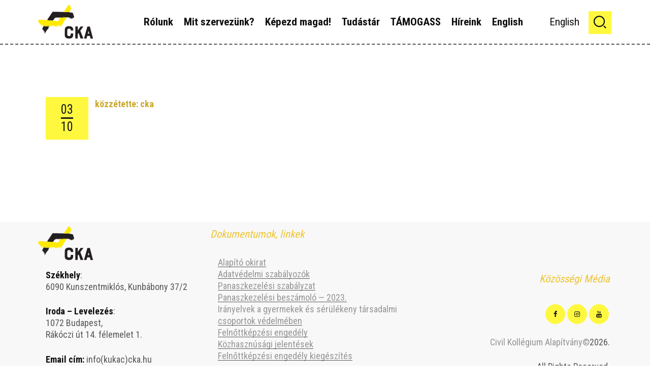

--- FILE ---
content_type: text/html; charset=UTF-8
request_url: https://www.cka.hu/kozossegszervezok-orszagos-talalkozoja-2022-kunbabony/nevtelen-terv-19-nagy/
body_size: 24645
content:
<!DOCTYPE html>
<html dir="ltr" lang="hu" prefix="og: https://ogp.me/ns#" class="no-js
									 scheme_default										">
<head>
			<meta charset="UTF-8">
		<meta name="viewport" content="width=device-width, initial-scale=1, maximum-scale=1">
		<meta name="format-detection" content="telephone=no">
		<link rel="profile" href="//gmpg.org/xfn/11">
		<link rel="pingback" href="https://www.cka.hu/xmlrpc.php">
		<title>Névtelen-terv-19-Nagy | Civil Kollégium Alapítvány</title>
	<style>img:is([sizes="auto" i], [sizes^="auto," i]) { contain-intrinsic-size: 3000px 1500px }</style>
	
		<!-- All in One SEO 4.8.0 - aioseo.com -->
	<meta name="robots" content="max-image-preview:large" />
	<meta name="author" content="CKA"/>
	<link rel="canonical" href="https://www.cka.hu/kozossegszervezok-orszagos-talalkozoja-2022-kunbabony/nevtelen-terv-19-nagy/" />
	<meta name="generator" content="All in One SEO (AIOSEO) 4.8.0" />
		<meta property="og:locale" content="hu_HU" />
		<meta property="og:site_name" content="Civil Kollégium Alapítvány | Honlap" />
		<meta property="og:type" content="article" />
		<meta property="og:title" content="Névtelen-terv-19-Nagy | Civil Kollégium Alapítvány" />
		<meta property="og:url" content="https://www.cka.hu/kozossegszervezok-orszagos-talalkozoja-2022-kunbabony/nevtelen-terv-19-nagy/" />
		<meta property="og:image" content="https://www.cka.hu/wp-content/uploads/2018/03/cka_logo_nk_color_RGB.jpg" />
		<meta property="og:image:secure_url" content="https://www.cka.hu/wp-content/uploads/2018/03/cka_logo_nk_color_RGB.jpg" />
		<meta property="og:image:width" content="500" />
		<meta property="og:image:height" content="500" />
		<meta property="article:published_time" content="2022-10-03T20:40:09+00:00" />
		<meta property="article:modified_time" content="2022-10-03T20:40:09+00:00" />
		<meta property="article:publisher" content="https://www.facebook.com/CKAcivilkollegium" />
		<meta name="twitter:card" content="summary" />
		<meta name="twitter:title" content="Névtelen-terv-19-Nagy | Civil Kollégium Alapítvány" />
		<meta name="twitter:image" content="https://www.cka.hu/wp-content/uploads/2018/03/cka_logo_nk_color_RGB.jpg" />
		<script type="application/ld+json" class="aioseo-schema">
			{"@context":"https:\/\/schema.org","@graph":[{"@type":"BreadcrumbList","@id":"https:\/\/www.cka.hu\/kozossegszervezok-orszagos-talalkozoja-2022-kunbabony\/nevtelen-terv-19-nagy\/#breadcrumblist","itemListElement":[{"@type":"ListItem","@id":"https:\/\/www.cka.hu\/#listItem","position":1,"name":"Home","item":"https:\/\/www.cka.hu\/","nextItem":{"@type":"ListItem","@id":"https:\/\/www.cka.hu\/kozossegszervezok-orszagos-talalkozoja-2022-kunbabony\/nevtelen-terv-19-nagy\/#listItem","name":"Ne\u0301vtelen-terv-19-Nagy"}},{"@type":"ListItem","@id":"https:\/\/www.cka.hu\/kozossegszervezok-orszagos-talalkozoja-2022-kunbabony\/nevtelen-terv-19-nagy\/#listItem","position":2,"name":"Ne\u0301vtelen-terv-19-Nagy","previousItem":{"@type":"ListItem","@id":"https:\/\/www.cka.hu\/#listItem","name":"Home"}}]},{"@type":"ItemPage","@id":"https:\/\/www.cka.hu\/kozossegszervezok-orszagos-talalkozoja-2022-kunbabony\/nevtelen-terv-19-nagy\/#itempage","url":"https:\/\/www.cka.hu\/kozossegszervezok-orszagos-talalkozoja-2022-kunbabony\/nevtelen-terv-19-nagy\/","name":"Ne\u0301vtelen-terv-19-Nagy | Civil Koll\u00e9gium Alap\u00edtv\u00e1ny","inLanguage":"hu-HU","isPartOf":{"@id":"https:\/\/www.cka.hu\/#website"},"breadcrumb":{"@id":"https:\/\/www.cka.hu\/kozossegszervezok-orszagos-talalkozoja-2022-kunbabony\/nevtelen-terv-19-nagy\/#breadcrumblist"},"author":{"@id":"https:\/\/www.cka.hu\/author\/rado-boglarka\/#author"},"creator":{"@id":"https:\/\/www.cka.hu\/author\/rado-boglarka\/#author"},"datePublished":"2022-10-03T20:40:09+02:00","dateModified":"2022-10-03T20:40:09+02:00"},{"@type":"Organization","@id":"https:\/\/www.cka.hu\/#organization","name":"Civil Koll\u00e9gium Alap\u00edtv\u00e1ny","description":"Honlap","url":"https:\/\/www.cka.hu\/","logo":{"@type":"ImageObject","url":"https:\/\/www.cka.hu\/wp-content\/uploads\/2018\/03\/cropped-cka_logo_nk_color_RGB.jpg","@id":"https:\/\/www.cka.hu\/kozossegszervezok-orszagos-talalkozoja-2022-kunbabony\/nevtelen-terv-19-nagy\/#organizationLogo","width":500,"height":231},"image":{"@id":"https:\/\/www.cka.hu\/kozossegszervezok-orszagos-talalkozoja-2022-kunbabony\/nevtelen-terv-19-nagy\/#organizationLogo"},"sameAs":["https:\/\/www.facebook.com\/CKAcivilkollegium"]},{"@type":"Person","@id":"https:\/\/www.cka.hu\/author\/rado-boglarka\/#author","url":"https:\/\/www.cka.hu\/author\/rado-boglarka\/","name":"CKA","image":{"@type":"ImageObject","@id":"https:\/\/www.cka.hu\/kozossegszervezok-orszagos-talalkozoja-2022-kunbabony\/nevtelen-terv-19-nagy\/#authorImage","url":"https:\/\/secure.gravatar.com\/avatar\/bd30af105632839995c727d6e6689c45?s=96&d=mm&r=g","width":96,"height":96,"caption":"CKA"}},{"@type":"WebSite","@id":"https:\/\/www.cka.hu\/#website","url":"https:\/\/www.cka.hu\/","name":"Civil Koll\u00e9gium Alap\u00edtv\u00e1ny","description":"Honlap","inLanguage":"hu-HU","publisher":{"@id":"https:\/\/www.cka.hu\/#organization"}}]}
		</script>
		<!-- All in One SEO -->

<link rel='dns-prefetch' href='//www.googletagmanager.com' />
<link rel='dns-prefetch' href='//fonts.googleapis.com' />
<link rel="alternate" type="application/rss+xml" title="Civil Kollégium Alapítvány &raquo; hírcsatorna" href="https://www.cka.hu/feed/" />
<link rel="alternate" type="application/rss+xml" title="Civil Kollégium Alapítvány &raquo; hozzászólás hírcsatorna" href="https://www.cka.hu/comments/feed/" />
<link rel="alternate" type="text/calendar" title="Civil Kollégium Alapítvány &raquo; iCal hírfolyam" href="https://www.cka.hu/events/?ical=1" />
			<meta property="og:type" content="article" />
			<meta property="og:url" content="https://www.cka.hu/kozossegszervezok-orszagos-talalkozoja-2022-kunbabony/nevtelen-terv-19-nagy/" />
			<meta property="og:title" content="Névtelen-terv-19-Nagy" />
			<meta property="og:description" content="" />  
			<script type="text/javascript">
/* <![CDATA[ */
window._wpemojiSettings = {"baseUrl":"https:\/\/s.w.org\/images\/core\/emoji\/15.0.3\/72x72\/","ext":".png","svgUrl":"https:\/\/s.w.org\/images\/core\/emoji\/15.0.3\/svg\/","svgExt":".svg","source":{"concatemoji":"https:\/\/www.cka.hu\/wp-includes\/js\/wp-emoji-release.min.js?ver=f708f2288d4976f3418917398e536fc4"}};
/*! This file is auto-generated */
!function(i,n){var o,s,e;function c(e){try{var t={supportTests:e,timestamp:(new Date).valueOf()};sessionStorage.setItem(o,JSON.stringify(t))}catch(e){}}function p(e,t,n){e.clearRect(0,0,e.canvas.width,e.canvas.height),e.fillText(t,0,0);var t=new Uint32Array(e.getImageData(0,0,e.canvas.width,e.canvas.height).data),r=(e.clearRect(0,0,e.canvas.width,e.canvas.height),e.fillText(n,0,0),new Uint32Array(e.getImageData(0,0,e.canvas.width,e.canvas.height).data));return t.every(function(e,t){return e===r[t]})}function u(e,t,n){switch(t){case"flag":return n(e,"\ud83c\udff3\ufe0f\u200d\u26a7\ufe0f","\ud83c\udff3\ufe0f\u200b\u26a7\ufe0f")?!1:!n(e,"\ud83c\uddfa\ud83c\uddf3","\ud83c\uddfa\u200b\ud83c\uddf3")&&!n(e,"\ud83c\udff4\udb40\udc67\udb40\udc62\udb40\udc65\udb40\udc6e\udb40\udc67\udb40\udc7f","\ud83c\udff4\u200b\udb40\udc67\u200b\udb40\udc62\u200b\udb40\udc65\u200b\udb40\udc6e\u200b\udb40\udc67\u200b\udb40\udc7f");case"emoji":return!n(e,"\ud83d\udc26\u200d\u2b1b","\ud83d\udc26\u200b\u2b1b")}return!1}function f(e,t,n){var r="undefined"!=typeof WorkerGlobalScope&&self instanceof WorkerGlobalScope?new OffscreenCanvas(300,150):i.createElement("canvas"),a=r.getContext("2d",{willReadFrequently:!0}),o=(a.textBaseline="top",a.font="600 32px Arial",{});return e.forEach(function(e){o[e]=t(a,e,n)}),o}function t(e){var t=i.createElement("script");t.src=e,t.defer=!0,i.head.appendChild(t)}"undefined"!=typeof Promise&&(o="wpEmojiSettingsSupports",s=["flag","emoji"],n.supports={everything:!0,everythingExceptFlag:!0},e=new Promise(function(e){i.addEventListener("DOMContentLoaded",e,{once:!0})}),new Promise(function(t){var n=function(){try{var e=JSON.parse(sessionStorage.getItem(o));if("object"==typeof e&&"number"==typeof e.timestamp&&(new Date).valueOf()<e.timestamp+604800&&"object"==typeof e.supportTests)return e.supportTests}catch(e){}return null}();if(!n){if("undefined"!=typeof Worker&&"undefined"!=typeof OffscreenCanvas&&"undefined"!=typeof URL&&URL.createObjectURL&&"undefined"!=typeof Blob)try{var e="postMessage("+f.toString()+"("+[JSON.stringify(s),u.toString(),p.toString()].join(",")+"));",r=new Blob([e],{type:"text/javascript"}),a=new Worker(URL.createObjectURL(r),{name:"wpTestEmojiSupports"});return void(a.onmessage=function(e){c(n=e.data),a.terminate(),t(n)})}catch(e){}c(n=f(s,u,p))}t(n)}).then(function(e){for(var t in e)n.supports[t]=e[t],n.supports.everything=n.supports.everything&&n.supports[t],"flag"!==t&&(n.supports.everythingExceptFlag=n.supports.everythingExceptFlag&&n.supports[t]);n.supports.everythingExceptFlag=n.supports.everythingExceptFlag&&!n.supports.flag,n.DOMReady=!1,n.readyCallback=function(){n.DOMReady=!0}}).then(function(){return e}).then(function(){var e;n.supports.everything||(n.readyCallback(),(e=n.source||{}).concatemoji?t(e.concatemoji):e.wpemoji&&e.twemoji&&(t(e.twemoji),t(e.wpemoji)))}))}((window,document),window._wpemojiSettings);
/* ]]> */
</script>

<link property="stylesheet" rel='stylesheet' id='adns-reset-css' href='https://www.cka.hu/wp-content/plugins/WP_AttractiveDonationsSystem/assets/css/reset.min.css?ver=1.16' type='text/css' media='all' />
<link property="stylesheet" rel='stylesheet' id='adns-bootstrap-css' href='https://www.cka.hu/wp-content/plugins/WP_AttractiveDonationsSystem/assets/css/bootstrap.min.css?ver=1.16' type='text/css' media='all' />
<link property="stylesheet" rel='stylesheet' id='adns-flat-ui-css' href='https://www.cka.hu/wp-content/plugins/WP_AttractiveDonationsSystem/assets/css/flat-ui-pro.min.css?ver=1.16' type='text/css' media='all' />
<link property="stylesheet" rel='stylesheet' id='adns-jqueryui-css' href='https://www.cka.hu/wp-content/plugins/WP_AttractiveDonationsSystem/assets/css/jquery-ui-theme/jquery-ui.min.css?ver=1.16' type='text/css' media='all' />
<link property="stylesheet" rel='stylesheet' id='adns-fontawesome-css' href='https://www.cka.hu/wp-content/plugins/WP_AttractiveDonationsSystem/assets/css/font-awesome.min.css?ver=1.16' type='text/css' media='all' />
<link property="stylesheet" rel='stylesheet' id='adns-frontend-css' href='https://www.cka.hu/wp-content/plugins/WP_AttractiveDonationsSystem/assets/css/frontend.min.css?ver=1.16' type='text/css' media='all' />
<link property="stylesheet" rel='stylesheet' id='trx_addons-icons-css' href='https://www.cka.hu/wp-content/plugins/trx_addons/css/font-icons/css/trx_addons_icons.css' type='text/css' media='all' />
<style id='wp-emoji-styles-inline-css' type='text/css'>

	img.wp-smiley, img.emoji {
		display: inline !important;
		border: none !important;
		box-shadow: none !important;
		height: 1em !important;
		width: 1em !important;
		margin: 0 0.07em !important;
		vertical-align: -0.1em !important;
		background: none !important;
		padding: 0 !important;
	}
</style>
<link property="stylesheet" rel='stylesheet' id='wp-block-library-css' href='https://www.cka.hu/wp-includes/css/dist/block-library/style.min.css?ver=f708f2288d4976f3418917398e536fc4' type='text/css' media='all' />
<link property="stylesheet" rel='stylesheet' id='wp-components-css' href='https://www.cka.hu/wp-includes/css/dist/components/style.min.css?ver=f708f2288d4976f3418917398e536fc4' type='text/css' media='all' />
<link property="stylesheet" rel='stylesheet' id='wp-preferences-css' href='https://www.cka.hu/wp-includes/css/dist/preferences/style.min.css?ver=f708f2288d4976f3418917398e536fc4' type='text/css' media='all' />
<link property="stylesheet" rel='stylesheet' id='wp-block-editor-css' href='https://www.cka.hu/wp-includes/css/dist/block-editor/style.min.css?ver=f708f2288d4976f3418917398e536fc4' type='text/css' media='all' />
<link property="stylesheet" rel='stylesheet' id='popup-maker-block-library-style-css' href='https://www.cka.hu/wp-content/plugins/popup-maker/dist/packages/block-library-style.css?ver=dbea705cfafe089d65f1' type='text/css' media='all' />
<style id='classic-theme-styles-inline-css' type='text/css'>
/*! This file is auto-generated */
.wp-block-button__link{color:#fff;background-color:#32373c;border-radius:9999px;box-shadow:none;text-decoration:none;padding:calc(.667em + 2px) calc(1.333em + 2px);font-size:1.125em}.wp-block-file__button{background:#32373c;color:#fff;text-decoration:none}
</style>
<style id='global-styles-inline-css' type='text/css'>
:root{--wp--preset--aspect-ratio--square: 1;--wp--preset--aspect-ratio--4-3: 4/3;--wp--preset--aspect-ratio--3-4: 3/4;--wp--preset--aspect-ratio--3-2: 3/2;--wp--preset--aspect-ratio--2-3: 2/3;--wp--preset--aspect-ratio--16-9: 16/9;--wp--preset--aspect-ratio--9-16: 9/16;--wp--preset--color--black: #000000;--wp--preset--color--cyan-bluish-gray: #abb8c3;--wp--preset--color--white: #ffffff;--wp--preset--color--pale-pink: #f78da7;--wp--preset--color--vivid-red: #cf2e2e;--wp--preset--color--luminous-vivid-orange: #ff6900;--wp--preset--color--luminous-vivid-amber: #fcb900;--wp--preset--color--light-green-cyan: #7bdcb5;--wp--preset--color--vivid-green-cyan: #00d084;--wp--preset--color--pale-cyan-blue: #8ed1fc;--wp--preset--color--vivid-cyan-blue: #0693e3;--wp--preset--color--vivid-purple: #9b51e0;--wp--preset--gradient--vivid-cyan-blue-to-vivid-purple: linear-gradient(135deg,rgba(6,147,227,1) 0%,rgb(155,81,224) 100%);--wp--preset--gradient--light-green-cyan-to-vivid-green-cyan: linear-gradient(135deg,rgb(122,220,180) 0%,rgb(0,208,130) 100%);--wp--preset--gradient--luminous-vivid-amber-to-luminous-vivid-orange: linear-gradient(135deg,rgba(252,185,0,1) 0%,rgba(255,105,0,1) 100%);--wp--preset--gradient--luminous-vivid-orange-to-vivid-red: linear-gradient(135deg,rgba(255,105,0,1) 0%,rgb(207,46,46) 100%);--wp--preset--gradient--very-light-gray-to-cyan-bluish-gray: linear-gradient(135deg,rgb(238,238,238) 0%,rgb(169,184,195) 100%);--wp--preset--gradient--cool-to-warm-spectrum: linear-gradient(135deg,rgb(74,234,220) 0%,rgb(151,120,209) 20%,rgb(207,42,186) 40%,rgb(238,44,130) 60%,rgb(251,105,98) 80%,rgb(254,248,76) 100%);--wp--preset--gradient--blush-light-purple: linear-gradient(135deg,rgb(255,206,236) 0%,rgb(152,150,240) 100%);--wp--preset--gradient--blush-bordeaux: linear-gradient(135deg,rgb(254,205,165) 0%,rgb(254,45,45) 50%,rgb(107,0,62) 100%);--wp--preset--gradient--luminous-dusk: linear-gradient(135deg,rgb(255,203,112) 0%,rgb(199,81,192) 50%,rgb(65,88,208) 100%);--wp--preset--gradient--pale-ocean: linear-gradient(135deg,rgb(255,245,203) 0%,rgb(182,227,212) 50%,rgb(51,167,181) 100%);--wp--preset--gradient--electric-grass: linear-gradient(135deg,rgb(202,248,128) 0%,rgb(113,206,126) 100%);--wp--preset--gradient--midnight: linear-gradient(135deg,rgb(2,3,129) 0%,rgb(40,116,252) 100%);--wp--preset--font-size--small: 13px;--wp--preset--font-size--medium: 20px;--wp--preset--font-size--large: 36px;--wp--preset--font-size--x-large: 42px;--wp--preset--spacing--20: 0.44rem;--wp--preset--spacing--30: 0.67rem;--wp--preset--spacing--40: 1rem;--wp--preset--spacing--50: 1.5rem;--wp--preset--spacing--60: 2.25rem;--wp--preset--spacing--70: 3.38rem;--wp--preset--spacing--80: 5.06rem;--wp--preset--shadow--natural: 6px 6px 9px rgba(0, 0, 0, 0.2);--wp--preset--shadow--deep: 12px 12px 50px rgba(0, 0, 0, 0.4);--wp--preset--shadow--sharp: 6px 6px 0px rgba(0, 0, 0, 0.2);--wp--preset--shadow--outlined: 6px 6px 0px -3px rgba(255, 255, 255, 1), 6px 6px rgba(0, 0, 0, 1);--wp--preset--shadow--crisp: 6px 6px 0px rgba(0, 0, 0, 1);}:where(.is-layout-flex){gap: 0.5em;}:where(.is-layout-grid){gap: 0.5em;}body .is-layout-flex{display: flex;}.is-layout-flex{flex-wrap: wrap;align-items: center;}.is-layout-flex > :is(*, div){margin: 0;}body .is-layout-grid{display: grid;}.is-layout-grid > :is(*, div){margin: 0;}:where(.wp-block-columns.is-layout-flex){gap: 2em;}:where(.wp-block-columns.is-layout-grid){gap: 2em;}:where(.wp-block-post-template.is-layout-flex){gap: 1.25em;}:where(.wp-block-post-template.is-layout-grid){gap: 1.25em;}.has-black-color{color: var(--wp--preset--color--black) !important;}.has-cyan-bluish-gray-color{color: var(--wp--preset--color--cyan-bluish-gray) !important;}.has-white-color{color: var(--wp--preset--color--white) !important;}.has-pale-pink-color{color: var(--wp--preset--color--pale-pink) !important;}.has-vivid-red-color{color: var(--wp--preset--color--vivid-red) !important;}.has-luminous-vivid-orange-color{color: var(--wp--preset--color--luminous-vivid-orange) !important;}.has-luminous-vivid-amber-color{color: var(--wp--preset--color--luminous-vivid-amber) !important;}.has-light-green-cyan-color{color: var(--wp--preset--color--light-green-cyan) !important;}.has-vivid-green-cyan-color{color: var(--wp--preset--color--vivid-green-cyan) !important;}.has-pale-cyan-blue-color{color: var(--wp--preset--color--pale-cyan-blue) !important;}.has-vivid-cyan-blue-color{color: var(--wp--preset--color--vivid-cyan-blue) !important;}.has-vivid-purple-color{color: var(--wp--preset--color--vivid-purple) !important;}.has-black-background-color{background-color: var(--wp--preset--color--black) !important;}.has-cyan-bluish-gray-background-color{background-color: var(--wp--preset--color--cyan-bluish-gray) !important;}.has-white-background-color{background-color: var(--wp--preset--color--white) !important;}.has-pale-pink-background-color{background-color: var(--wp--preset--color--pale-pink) !important;}.has-vivid-red-background-color{background-color: var(--wp--preset--color--vivid-red) !important;}.has-luminous-vivid-orange-background-color{background-color: var(--wp--preset--color--luminous-vivid-orange) !important;}.has-luminous-vivid-amber-background-color{background-color: var(--wp--preset--color--luminous-vivid-amber) !important;}.has-light-green-cyan-background-color{background-color: var(--wp--preset--color--light-green-cyan) !important;}.has-vivid-green-cyan-background-color{background-color: var(--wp--preset--color--vivid-green-cyan) !important;}.has-pale-cyan-blue-background-color{background-color: var(--wp--preset--color--pale-cyan-blue) !important;}.has-vivid-cyan-blue-background-color{background-color: var(--wp--preset--color--vivid-cyan-blue) !important;}.has-vivid-purple-background-color{background-color: var(--wp--preset--color--vivid-purple) !important;}.has-black-border-color{border-color: var(--wp--preset--color--black) !important;}.has-cyan-bluish-gray-border-color{border-color: var(--wp--preset--color--cyan-bluish-gray) !important;}.has-white-border-color{border-color: var(--wp--preset--color--white) !important;}.has-pale-pink-border-color{border-color: var(--wp--preset--color--pale-pink) !important;}.has-vivid-red-border-color{border-color: var(--wp--preset--color--vivid-red) !important;}.has-luminous-vivid-orange-border-color{border-color: var(--wp--preset--color--luminous-vivid-orange) !important;}.has-luminous-vivid-amber-border-color{border-color: var(--wp--preset--color--luminous-vivid-amber) !important;}.has-light-green-cyan-border-color{border-color: var(--wp--preset--color--light-green-cyan) !important;}.has-vivid-green-cyan-border-color{border-color: var(--wp--preset--color--vivid-green-cyan) !important;}.has-pale-cyan-blue-border-color{border-color: var(--wp--preset--color--pale-cyan-blue) !important;}.has-vivid-cyan-blue-border-color{border-color: var(--wp--preset--color--vivid-cyan-blue) !important;}.has-vivid-purple-border-color{border-color: var(--wp--preset--color--vivid-purple) !important;}.has-vivid-cyan-blue-to-vivid-purple-gradient-background{background: var(--wp--preset--gradient--vivid-cyan-blue-to-vivid-purple) !important;}.has-light-green-cyan-to-vivid-green-cyan-gradient-background{background: var(--wp--preset--gradient--light-green-cyan-to-vivid-green-cyan) !important;}.has-luminous-vivid-amber-to-luminous-vivid-orange-gradient-background{background: var(--wp--preset--gradient--luminous-vivid-amber-to-luminous-vivid-orange) !important;}.has-luminous-vivid-orange-to-vivid-red-gradient-background{background: var(--wp--preset--gradient--luminous-vivid-orange-to-vivid-red) !important;}.has-very-light-gray-to-cyan-bluish-gray-gradient-background{background: var(--wp--preset--gradient--very-light-gray-to-cyan-bluish-gray) !important;}.has-cool-to-warm-spectrum-gradient-background{background: var(--wp--preset--gradient--cool-to-warm-spectrum) !important;}.has-blush-light-purple-gradient-background{background: var(--wp--preset--gradient--blush-light-purple) !important;}.has-blush-bordeaux-gradient-background{background: var(--wp--preset--gradient--blush-bordeaux) !important;}.has-luminous-dusk-gradient-background{background: var(--wp--preset--gradient--luminous-dusk) !important;}.has-pale-ocean-gradient-background{background: var(--wp--preset--gradient--pale-ocean) !important;}.has-electric-grass-gradient-background{background: var(--wp--preset--gradient--electric-grass) !important;}.has-midnight-gradient-background{background: var(--wp--preset--gradient--midnight) !important;}.has-small-font-size{font-size: var(--wp--preset--font-size--small) !important;}.has-medium-font-size{font-size: var(--wp--preset--font-size--medium) !important;}.has-large-font-size{font-size: var(--wp--preset--font-size--large) !important;}.has-x-large-font-size{font-size: var(--wp--preset--font-size--x-large) !important;}
:where(.wp-block-post-template.is-layout-flex){gap: 1.25em;}:where(.wp-block-post-template.is-layout-grid){gap: 1.25em;}
:where(.wp-block-columns.is-layout-flex){gap: 2em;}:where(.wp-block-columns.is-layout-grid){gap: 2em;}
:root :where(.wp-block-pullquote){font-size: 1.5em;line-height: 1.6;}
</style>
<link property="stylesheet" rel='stylesheet' id='menu-image-css' href='https://www.cka.hu/wp-content/plugins/menu-image/includes/css/menu-image.css?ver=3.13' type='text/css' media='all' />
<link property="stylesheet" rel='stylesheet' id='dashicons-css' href='https://www.cka.hu/wp-includes/css/dashicons.min.css?ver=f708f2288d4976f3418917398e536fc4' type='text/css' media='all' />
<link property="stylesheet" rel='stylesheet' id='contact-form-7-css' href='https://www.cka.hu/wp-content/plugins/contact-form-7/includes/css/styles.css?ver=6.0.5' type='text/css' media='all' />
<link property="stylesheet" rel='stylesheet' id='essential-grid-plugin-settings-css' href='https://www.cka.hu/wp-content/plugins/essential-grid/public/assets/css/settings.css?ver=2.3.6' type='text/css' media='all' />
<link property="stylesheet" rel='stylesheet' id='tp-fontello-css' href='https://www.cka.hu/wp-content/plugins/essential-grid/public/assets/font/fontello/css/fontello.css?ver=2.3.6' type='text/css' media='all' />
<link property="stylesheet" rel='stylesheet' id='searchandfilter-css' href='https://www.cka.hu/wp-content/plugins/search-filter/style.css?ver=1' type='text/css' media='all' />
<link property="stylesheet" rel='stylesheet' id='magnific-popup-css' href='https://www.cka.hu/wp-content/plugins/trx_addons/js/magnific/magnific-popup.min.css' type='text/css' media='all' />
<link property="stylesheet" rel='stylesheet' id='tribe-events-v2-single-skeleton-css' href='https://www.cka.hu/wp-content/plugins/the-events-calendar/build/css/tribe-events-single-skeleton.css?ver=6.15.14' type='text/css' media='all' />
<link property="stylesheet" rel='stylesheet' id='tribe-events-v2-single-skeleton-full-css' href='https://www.cka.hu/wp-content/plugins/the-events-calendar/build/css/tribe-events-single-full.css?ver=6.15.14' type='text/css' media='all' />
<link property="stylesheet" rel='stylesheet' id='tec-events-elementor-widgets-base-styles-css' href='https://www.cka.hu/wp-content/plugins/the-events-calendar/build/css/integrations/plugins/elementor/widgets/widget-base.css?ver=6.15.14' type='text/css' media='all' />
<style id='wp-typography-custom-inline-css' type='text/css'>
sub, sup{font-size: 75%;line-height: 100%}sup{vertical-align: 60%}sub{vertical-align: -10%}.amp{font-family: Baskerville, "Goudy Old Style", Palatino, "Book Antiqua", "Warnock Pro", serif;font-size: 1.1em;font-style: italic;font-weight: normal;line-height: 1em}.caps{font-size: 90%}.dquo{margin-left: -0.4em}.quo{margin-left: -0.2em}.pull-single{margin-left: -0.15em}.push-single{margin-right: 0.15em}.pull-double{margin-left: -0.38em}.push-double{margin-right: 0.38em}
</style>
<style id='wp-typography-safari-font-workaround-inline-css' type='text/css'>
body {-webkit-font-feature-settings: "liga";font-feature-settings: "liga";-ms-font-feature-settings: normal;}
</style>

<link property="stylesheet" rel='stylesheet' id='elementor-frontend-css' href='https://www.cka.hu/wp-content/plugins/elementor/assets/css/frontend.min.css?ver=3.28.0' type='text/css' media='all' />
<style id='elementor-frontend-inline-css' type='text/css'>
.elementor-11 .elementor-element.elementor-element-7fb8940 > .elementor-container > .elementor-column > .elementor-widget-wrap{align-content:center;align-items:center;}.elementor-11 .elementor-element.elementor-element-7fb8940:not(.elementor-motion-effects-element-type-background), .elementor-11 .elementor-element.elementor-element-7fb8940 > .elementor-motion-effects-container > .elementor-motion-effects-layer{background-color:#FFFFFF;}.elementor-11 .elementor-element.elementor-element-7fb8940 .trx_addons_bg_text{z-index:0;}.elementor-11 .elementor-element.elementor-element-7fb8940 .trx_addons_bg_text.trx_addons_marquee_wrap:not(.trx_addons_marquee_reverse) .trx_addons_marquee_element{padding-right:50px;}.elementor-11 .elementor-element.elementor-element-7fb8940 .trx_addons_bg_text.trx_addons_marquee_wrap.trx_addons_marquee_reverse .trx_addons_marquee_element{padding-left:50px;}.elementor-11 .elementor-element.elementor-element-7fb8940{border-style:dashed;border-width:0px 0px 2px 0px;transition:background 0.3s, border 0.3s, border-radius 0.3s, box-shadow 0.3s;margin-top:0px;margin-bottom:0px;padding:10px 0px 10px 0px;}.elementor-11 .elementor-element.elementor-element-7fb8940, .elementor-11 .elementor-element.elementor-element-7fb8940 > .elementor-background-overlay{border-radius:0px 0px 0px 0px;}.elementor-11 .elementor-element.elementor-element-7fb8940 > .elementor-background-overlay{transition:background 0.3s, border-radius 0.3s, opacity 0.3s;}.elementor-11 .elementor-element.elementor-element-d112ad5 .logo_image{max-height:80px;}.elementor-bc-flex-widget .elementor-11 .elementor-element.elementor-element-78108fd.elementor-column .elementor-widget-wrap{align-items:center;}.elementor-11 .elementor-element.elementor-element-78108fd.elementor-column.elementor-element[data-element_type="column"] > .elementor-widget-wrap.elementor-element-populated{align-content:center;align-items:center;}.elementor-11 .elementor-element.elementor-element-78108fd.elementor-column > .elementor-widget-wrap{justify-content:center;}.elementor-11 .elementor-element.elementor-element-78108fd > .elementor-element-populated{text-align:center;}.elementor-11 .elementor-element.elementor-element-ae90a85 > .elementor-element-populated{text-align:right;}.elementor-11 .elementor-element.elementor-element-87762e5 > .elementor-container > .elementor-column > .elementor-widget-wrap{align-content:center;align-items:center;}.elementor-11 .elementor-element.elementor-element-87762e5 .trx_addons_bg_text{z-index:0;}.elementor-11 .elementor-element.elementor-element-87762e5 .trx_addons_bg_text.trx_addons_marquee_wrap:not(.trx_addons_marquee_reverse) .trx_addons_marquee_element{padding-right:50px;}.elementor-11 .elementor-element.elementor-element-87762e5 .trx_addons_bg_text.trx_addons_marquee_wrap.trx_addons_marquee_reverse .trx_addons_marquee_element{padding-left:50px;}.elementor-11 .elementor-element.elementor-element-87762e5 > .elementor-container{text-align:right;}.elementor-11 .elementor-element.elementor-element-25928f6 > .elementor-element-populated{text-align:right;margin:0px 7px 0px 0px;--e-column-margin-right:7px;--e-column-margin-left:0px;}.elementor-11 .elementor-element.elementor-element-10226fa > .elementor-element-populated{text-align:right;margin:-14px 7px 0px 0px;--e-column-margin-right:7px;--e-column-margin-left:0px;}.elementor-11 .elementor-element.elementor-element-e389c14 > .elementor-container > .elementor-column > .elementor-widget-wrap{align-content:center;align-items:center;}.elementor-11 .elementor-element.elementor-element-e389c14:not(.elementor-motion-effects-element-type-background), .elementor-11 .elementor-element.elementor-element-e389c14 > .elementor-motion-effects-container > .elementor-motion-effects-layer{background-color:#FFFFFF;}.elementor-11 .elementor-element.elementor-element-e389c14 .trx_addons_bg_text{z-index:0;}.elementor-11 .elementor-element.elementor-element-e389c14 .trx_addons_bg_text.trx_addons_marquee_wrap:not(.trx_addons_marquee_reverse) .trx_addons_marquee_element{padding-right:50px;}.elementor-11 .elementor-element.elementor-element-e389c14 .trx_addons_bg_text.trx_addons_marquee_wrap.trx_addons_marquee_reverse .trx_addons_marquee_element{padding-left:50px;}.elementor-11 .elementor-element.elementor-element-e389c14{transition:background 0.3s, border 0.3s, border-radius 0.3s, box-shadow 0.3s;}.elementor-11 .elementor-element.elementor-element-e389c14 > .elementor-background-overlay{transition:background 0.3s, border-radius 0.3s, opacity 0.3s;}.elementor-11 .elementor-element.elementor-element-073c5fc > .elementor-element-populated{text-align:center;}.elementor-11 .elementor-element.elementor-element-1fbdbdf > .elementor-widget-container{margin:10px 0px 10px 0px;}.elementor-11 .elementor-element.elementor-element-1fbdbdf .logo_image{max-height:80px;}.elementor-11 .elementor-element.elementor-element-c33d793 > .elementor-element-populated{text-align:right;}@media(max-width:767px){.elementor-11 .elementor-element.elementor-element-073c5fc{width:50%;}.elementor-11 .elementor-element.elementor-element-c33d793{width:50%;}}@media(min-width:768px){.elementor-11 .elementor-element.elementor-element-5701459{width:15%;}.elementor-11 .elementor-element.elementor-element-78108fd{width:73%;}.elementor-11 .elementor-element.elementor-element-ae90a85{width:12%;}.elementor-11 .elementor-element.elementor-element-25928f6{width:66%;}.elementor-11 .elementor-element.elementor-element-10226fa{width:34%;}}@media(max-width:1024px) and (min-width:768px){.elementor-11 .elementor-element.elementor-element-5701459{width:33.3333%;}.elementor-11 .elementor-element.elementor-element-78108fd{width:33.333%;}.elementor-11 .elementor-element.elementor-element-ae90a85{width:33.333%;}.elementor-11 .elementor-element.elementor-element-25928f6{width:68%;}.elementor-11 .elementor-element.elementor-element-10226fa{width:68%;}}
.elementor-483 .elementor-element.elementor-element-10dbe58 .trx_addons_bg_text{z-index:0;}.elementor-483 .elementor-element.elementor-element-10dbe58 .trx_addons_bg_text.trx_addons_marquee_wrap:not(.trx_addons_marquee_reverse) .trx_addons_marquee_element{padding-right:50px;}.elementor-483 .elementor-element.elementor-element-10dbe58 .trx_addons_bg_text.trx_addons_marquee_wrap.trx_addons_marquee_reverse .trx_addons_marquee_element{padding-left:50px;}.elementor-483 .elementor-element.elementor-element-712e868{--spacer-size:51px;}.elementor-483 .elementor-element.elementor-element-5c197c3:not(.elementor-motion-effects-element-type-background), .elementor-483 .elementor-element.elementor-element-5c197c3 > .elementor-motion-effects-container > .elementor-motion-effects-layer{background-color:#F8F8F8;}.elementor-483 .elementor-element.elementor-element-5c197c3 .trx_addons_bg_text{z-index:0;}.elementor-483 .elementor-element.elementor-element-5c197c3 .trx_addons_bg_text.trx_addons_marquee_wrap:not(.trx_addons_marquee_reverse) .trx_addons_marquee_element{padding-right:50px;}.elementor-483 .elementor-element.elementor-element-5c197c3 .trx_addons_bg_text.trx_addons_marquee_wrap.trx_addons_marquee_reverse .trx_addons_marquee_element{padding-left:50px;}.elementor-483 .elementor-element.elementor-element-5c197c3{transition:background 0.3s, border 0.3s, border-radius 0.3s, box-shadow 0.3s;}.elementor-483 .elementor-element.elementor-element-5c197c3 > .elementor-background-overlay{transition:background 0.3s, border-radius 0.3s, opacity 0.3s;}.elementor-483 .elementor-element.elementor-element-7c31c55 .logo_image{max-height:80px;}.elementor-483 .elementor-element.elementor-element-4296456 .trx_addons_bg_text{z-index:0;}.elementor-483 .elementor-element.elementor-element-4296456 .trx_addons_bg_text.trx_addons_marquee_wrap:not(.trx_addons_marquee_reverse) .trx_addons_marquee_element{padding-right:50px;}.elementor-483 .elementor-element.elementor-element-4296456 .trx_addons_bg_text.trx_addons_marquee_wrap.trx_addons_marquee_reverse .trx_addons_marquee_element{padding-left:50px;}.elementor-483 .elementor-element.elementor-element-a154a13 > .elementor-element-populated{margin:0px 0px 0px 0px;--e-column-margin-right:0px;--e-column-margin-left:0px;}.elementor-483 .elementor-element.elementor-element-3f6db37 > .elementor-widget-container{margin:0px 0px 10px 0px;}.elementor-483 .elementor-element.elementor-element-3f6db37 .sc_item_title_text{-webkit-text-stroke-width:0px;}.elementor-483 .elementor-element.elementor-element-3f6db37 .sc_item_title_text2{-webkit-text-stroke-width:0px;}.elementor-483 .elementor-element.elementor-element-25e8b8d .trx_addons_bg_text{z-index:0;}.elementor-483 .elementor-element.elementor-element-25e8b8d .trx_addons_bg_text.trx_addons_marquee_wrap:not(.trx_addons_marquee_reverse) .trx_addons_marquee_element{padding-right:50px;}.elementor-483 .elementor-element.elementor-element-25e8b8d .trx_addons_bg_text.trx_addons_marquee_wrap.trx_addons_marquee_reverse .trx_addons_marquee_element{padding-left:50px;}.elementor-483 .elementor-element.elementor-element-494ff6a.elementor-column > .elementor-widget-wrap{justify-content:flex-start;}.elementor-483 .elementor-element.elementor-element-b07f890 .trx_addons_bg_text{z-index:0;}.elementor-483 .elementor-element.elementor-element-b07f890 .trx_addons_bg_text.trx_addons_marquee_wrap:not(.trx_addons_marquee_reverse) .trx_addons_marquee_element{padding-right:50px;}.elementor-483 .elementor-element.elementor-element-b07f890 .trx_addons_bg_text.trx_addons_marquee_wrap.trx_addons_marquee_reverse .trx_addons_marquee_element{padding-left:50px;}.elementor-483 .elementor-element.elementor-element-b777a60 > .elementor-element-populated{text-align:right;}.elementor-483 .elementor-element.elementor-element-68063ca{--spacer-size:70px;}.elementor-483 .elementor-element.elementor-element-77e91d5 > .elementor-widget-container{margin:0px 0px 10px 0px;}.elementor-483 .elementor-element.elementor-element-77e91d5 .sc_item_title_text{-webkit-text-stroke-width:0px;}.elementor-483 .elementor-element.elementor-element-77e91d5 .sc_item_title_text2{-webkit-text-stroke-width:0px;}.elementor-483 .elementor-element.elementor-element-86da1d3 .sc_item_title_text{-webkit-text-stroke-width:0px;}.elementor-483 .elementor-element.elementor-element-86da1d3 .sc_item_title_text2{-webkit-text-stroke-width:0px;}.elementor-483 .elementor-element.elementor-element-9e22d6d{font-size:18px;}.elementor-483 .elementor-element.elementor-element-0db3707:not(.elementor-motion-effects-element-type-background), .elementor-483 .elementor-element.elementor-element-0db3707 > .elementor-motion-effects-container > .elementor-motion-effects-layer{background-color:#F8F8F8;}.elementor-483 .elementor-element.elementor-element-0db3707 .trx_addons_bg_text{z-index:0;}.elementor-483 .elementor-element.elementor-element-0db3707 .trx_addons_bg_text.trx_addons_marquee_wrap:not(.trx_addons_marquee_reverse) .trx_addons_marquee_element{padding-right:50px;}.elementor-483 .elementor-element.elementor-element-0db3707 .trx_addons_bg_text.trx_addons_marquee_wrap.trx_addons_marquee_reverse .trx_addons_marquee_element{padding-left:50px;}.elementor-483 .elementor-element.elementor-element-0db3707{transition:background 0.3s, border 0.3s, border-radius 0.3s, box-shadow 0.3s;}.elementor-483 .elementor-element.elementor-element-0db3707 > .elementor-background-overlay{transition:background 0.3s, border-radius 0.3s, opacity 0.3s;}.elementor-483 .elementor-element.elementor-element-55d2d25{--spacer-size:57px;}.elementor-483 .elementor-element.elementor-element-f87b832 .trx_addons_bg_text{z-index:0;}.elementor-483 .elementor-element.elementor-element-f87b832 .trx_addons_bg_text.trx_addons_marquee_wrap:not(.trx_addons_marquee_reverse) .trx_addons_marquee_element{padding-right:50px;}.elementor-483 .elementor-element.elementor-element-f87b832 .trx_addons_bg_text.trx_addons_marquee_wrap.trx_addons_marquee_reverse .trx_addons_marquee_element{padding-left:50px;}@media(min-width:768px){.elementor-483 .elementor-element.elementor-element-8cae630{width:30%;}.elementor-483 .elementor-element.elementor-element-704d484{width:39.664%;}.elementor-483 .elementor-element.elementor-element-fac6526{width:54%;}.elementor-483 .elementor-element.elementor-element-3a7d146{width:45.953%;}.elementor-483 .elementor-element.elementor-element-b777a60{width:30%;}}@media(max-width:1024px) and (min-width:768px){.elementor-483 .elementor-element.elementor-element-8cae630{width:100%;}.elementor-483 .elementor-element.elementor-element-704d484{width:33.333%;}.elementor-483 .elementor-element.elementor-element-b777a60{width:33.333%;}}@media(max-width:1024px){.elementor-483 .elementor-element.elementor-element-712e868{--spacer-size:30px;}.elementor-483 .elementor-element.elementor-element-b777a60 > .elementor-element-populated.elementor-column-wrap{padding:20px 0px 0px 0px;}.elementor-483 .elementor-element.elementor-element-b777a60 > .elementor-element-populated.elementor-widget-wrap{padding:20px 0px 0px 0px;}.elementor-483 .elementor-element.elementor-element-68063ca{--spacer-size:20px;}.elementor-483 .elementor-element.elementor-element-55d2d25{--spacer-size:30px;}}@media(max-width:767px){.elementor-483 .elementor-element.elementor-element-704d484 > .elementor-element-populated{margin:20px 0px 0px 0px;--e-column-margin-right:0px;--e-column-margin-left:0px;}.elementor-483 .elementor-element.elementor-element-b777a60 > .elementor-element-populated{margin:20px 0px 0px 0px;--e-column-margin-right:0px;--e-column-margin-left:0px;}}
.elementor-kit-2265{--e-global-color-primary:#6EC1E4;--e-global-color-secondary:#54595F;--e-global-color-text:#7A7A7A;--e-global-color-accent:#61CE70;--e-global-color-458c105d:#4054B2;--e-global-color-1937a079:#23A455;--e-global-color-474c8aed:#000;--e-global-color-697e8cd:#FFF;--e-global-color-79b62454:#FFF83F;--e-global-typography-primary-font-family:"Roboto";--e-global-typography-primary-font-weight:600;--e-global-typography-secondary-font-family:"Roboto Slab";--e-global-typography-secondary-font-weight:400;--e-global-typography-text-font-family:"Roboto";--e-global-typography-text-font-weight:400;--e-global-typography-accent-font-family:"Roboto";--e-global-typography-accent-font-weight:500;}.elementor-section.elementor-section-boxed > .elementor-container{max-width:1000px;}.e-con{--container-max-width:1000px;}.elementor-widget:not(:last-child){margin-block-end:0px;}.elementor-element{--widgets-spacing:0px 0px;--widgets-spacing-row:0px;--widgets-spacing-column:0px;}{}.elementor-widget-trx_sc_layouts_title,.elementor-widget-trx_sc_layouts_featured{display:var(--page-title-display);}@media(max-width:1024px){.elementor-section.elementor-section-boxed > .elementor-container{max-width:1024px;}.e-con{--container-max-width:1024px;}}@media(max-width:767px){.elementor-section.elementor-section-boxed > .elementor-container{max-width:767px;}.e-con{--container-max-width:767px;}}
</style>
<link property="stylesheet" rel='stylesheet' id='widget-spacer-css' href='https://www.cka.hu/wp-content/plugins/elementor/assets/css/widget-spacer.min.css?ver=3.28.0' type='text/css' media='all' />
<link property="stylesheet" rel='stylesheet' id='e-swiper-css' href='https://www.cka.hu/wp-content/plugins/elementor/assets/css/conditionals/e-swiper.min.css?ver=3.28.0' type='text/css' media='all' />
<link property="stylesheet" rel='stylesheet' id='widget-image-css' href='https://www.cka.hu/wp-content/plugins/elementor/assets/css/widget-image.min.css?ver=3.28.0' type='text/css' media='all' />
<link property="stylesheet" rel='stylesheet' id='elementor-icons-css' href='https://www.cka.hu/wp-content/plugins/elementor/assets/lib/eicons/css/elementor-icons.min.css?ver=5.36.0' type='text/css' media='all' />
<link property="stylesheet" rel='stylesheet' id='font-awesome-5-all-css' href='https://www.cka.hu/wp-content/plugins/elementor/assets/lib/font-awesome/css/all.min.css?ver=3.28.0' type='text/css' media='all' />
<link property="stylesheet" rel='stylesheet' id='font-awesome-4-shim-css' href='https://www.cka.hu/wp-content/plugins/elementor/assets/lib/font-awesome/css/v4-shims.min.css?ver=3.28.0' type='text/css' media='all' />
<link property="stylesheet" rel='stylesheet' id='trx_addons-css' href='https://www.cka.hu/wp-content/plugins/trx_addons/css/__styles.css' type='text/css' media='all' />
<link property="stylesheet" rel='stylesheet' id='trx_addons-sc_content-css' href='https://www.cka.hu/wp-content/plugins/trx_addons/components/shortcodes/content/content.css' type='text/css' media='all' />
<link property="stylesheet" rel='stylesheet' id='trx_addons-sc_content-responsive-css' href='https://www.cka.hu/wp-content/plugins/trx_addons/components/shortcodes/content/content.responsive.css' type='text/css' media='(max-width:1439px)' />
<link property="stylesheet" rel='stylesheet' id='trx_addons-animations-css' href='https://www.cka.hu/wp-content/plugins/trx_addons/css/trx_addons.animations.css' type='text/css' media='all' />
<link property="stylesheet" rel='stylesheet' id='sib-front-css-css' href='https://www.cka.hu/wp-content/plugins/mailin/css/mailin-front.css?ver=f708f2288d4976f3418917398e536fc4' type='text/css' media='all' />
<link property="stylesheet" rel='stylesheet' id='wpgdprc-front-css-css' href='https://www.cka.hu/wp-content/plugins/wp-gdpr-compliance/Assets/css/front.css?ver=1681216586' type='text/css' media='all' />
<style id='wpgdprc-front-css-inline-css' type='text/css'>
:root{--wp-gdpr--bar--background-color: #000000;--wp-gdpr--bar--color: #ffffff;--wp-gdpr--button--background-color: #000000;--wp-gdpr--button--background-color--darken: #000000;--wp-gdpr--button--color: #ffffff;}
</style>
<link property="stylesheet" rel='stylesheet' id='hobo-font-Romana-css' href='https://www.cka.hu/wp-content/themes/hobo/css/font-face/Romana/stylesheet.css' type='text/css' media='all' />
<link property="stylesheet" rel='stylesheet' id='hobo-font-google_fonts-css' href='https://fonts.googleapis.com/css?family=Roboto+Condensed:400,700%7COswald:500&#038;subset=latin,latin-ext' type='text/css' media='all' />
<link property="stylesheet" rel='stylesheet' id='fontello-style-css' href='https://www.cka.hu/wp-content/themes/hobo/css/font-icons/css/fontello-embedded.css' type='text/css' media='all' />
<link property="stylesheet" rel='stylesheet' id='hobo-main-css' href='https://www.cka.hu/wp-content/themes/hobo/style.css' type='text/css' media='all' />
<style id='hobo-main-inline-css' type='text/css'>
.post-navigation .nav-previous a .nav-arrow { background-image: url(https://www.cka.hu/wp-content/uploads/2022/10/Közösségszervezők-országos-találkozója-2022-kunbábony-Nagy-1-370x208.jpeg); }
</style>
<link property="stylesheet" rel='stylesheet' id='hobo-custom-css' href='https://www.cka.hu/wp-content/themes/hobo/css/__custom.css' type='text/css' media='all' />
<link property="stylesheet" rel='stylesheet' id='hobo-color-default-css' href='https://www.cka.hu/wp-content/themes/hobo/css/__colors_default.css' type='text/css' media='all' />
<link property="stylesheet" rel='stylesheet' id='hobo-color-dark-css' href='https://www.cka.hu/wp-content/themes/hobo/css/__colors_dark.css' type='text/css' media='all' />
<link property="stylesheet" rel='stylesheet' id='mediaelement-css' href='https://www.cka.hu/wp-includes/js/mediaelement/mediaelementplayer-legacy.min.css?ver=4.2.17' type='text/css' media='all' />
<link property="stylesheet" rel='stylesheet' id='wp-mediaelement-css' href='https://www.cka.hu/wp-includes/js/mediaelement/wp-mediaelement.min.css?ver=f708f2288d4976f3418917398e536fc4' type='text/css' media='all' />
<link property="stylesheet" rel='stylesheet' id='trx_addons-responsive-css' href='https://www.cka.hu/wp-content/plugins/trx_addons/css/__responsive.css' type='text/css' media='(max-width:1439px)' />
<link property="stylesheet" rel='stylesheet' id='hobo-responsive-css' href='https://www.cka.hu/wp-content/themes/hobo/css/responsive.css' type='text/css' media='all' />
<link property="stylesheet" rel='stylesheet' id='swiper-css' href='https://www.cka.hu/wp-content/plugins/trx_addons/js/swiper/swiper.min.css' type='text/css' media='all' />
<script type="text/javascript" src="https://www.cka.hu/wp-includes/js/jquery/jquery.min.js?ver=3.7.1" id="jquery-core-js"></script>
<script type="text/javascript" src="https://www.cka.hu/wp-includes/js/jquery/jquery-migrate.min.js?ver=3.4.1" id="jquery-migrate-js"></script>
<link rel="https://api.w.org/" href="https://www.cka.hu/wp-json/" /><link rel="alternate" title="JSON" type="application/json" href="https://www.cka.hu/wp-json/wp/v2/media/18136" /><link rel="EditURI" type="application/rsd+xml" title="RSD" href="https://www.cka.hu/xmlrpc.php?rsd" />

<link rel='shortlink' href='https://www.cka.hu/?p=18136' />
<link rel="alternate" title="oEmbed (JSON)" type="application/json+oembed" href="https://www.cka.hu/wp-json/oembed/1.0/embed?url=https%3A%2F%2Fwww.cka.hu%2Fkozossegszervezok-orszagos-talalkozoja-2022-kunbabony%2Fnevtelen-terv-19-nagy%2F" />
<link rel="alternate" title="oEmbed (XML)" type="text/xml+oembed" href="https://www.cka.hu/wp-json/oembed/1.0/embed?url=https%3A%2F%2Fwww.cka.hu%2Fkozossegszervezok-orszagos-talalkozoja-2022-kunbabony%2Fnevtelen-terv-19-nagy%2F&#038;format=xml" />
<!-- start Simple Custom CSS and JS -->
<style type="text/css">
fieldset legend {
	position: initial;
	top: initial;
	left: initial;
}</style>
<!-- end Simple Custom CSS and JS -->
<!-- start Simple Custom CSS and JS -->
<style type="text/css">
#my-iframe {
  height: 800px !important;
}

</style>
<!-- end Simple Custom CSS and JS -->
<!-- start Simple Custom CSS and JS -->
<style type="text/css">
.page-id-14918 .page_content_wrap{padding-top:0;padding-bottom:0}
.page-id-14918 .elementor-widget-wrap,.elementor-14918 .elementor-element .elementor-heading-title{-webkit-hyphens:none;-moz-hyphens:none;hyphens:none}
.page-id-14918 a:hover, .page-id-14918 a:visited:hover {color:#000000; text-decoration:underline;}
#csatlakozom a:hover, #csatlakozom a:visited:hover {text-decoration:none; background-color:#fff83f;}
#cimkors::before,#cimkor::before{content:"";display:none!important;width:90px;height:90px;background-color:#FFEA00;border-radius:50%;margin-right:-45px;margin-top:-8px}
#cimkors,#cimkor{display:inline-flex;margin:0!important}
#cimkor::before{background-color:#fff}
#cimkor.elso::before{margin-top:-19px;margin-right:-37px}
#cimkors.elso{padding-left:25px}
#cimkor.elso{padding-left:105px}
#cimkors.masod::before{margin-left:-20px;margin-right:-62px}
#cimkor.masod{padding-left:150px}
#cimkors.elso .elementor-widget-container,#cimkor.elso .elementor-widget-container,#cimkors.masod .elementor-widget-container,#cimkor.masod .elementor-widget-container{background-image:url(https://www.cka.hu/wp-content/uploads/2021/02/grafikai-elem-14-min.png);background-size:90px 90px;background-position:left center;background-repeat:no-repeat;min-height:90px}
#cimkor.elso .elementor-widget-container,#cimkor.masod .elementor-widget-container{background-image:url(https://www.cka.hu/wp-content/uploads/2021/02/grafikai-elem-15-min.png)}
#cimkors.elso .elementor-widget-container p,#cimkor.elso .elementor-widget-container p,#cimkors.masod .elementor-widget-container p,#cimkor.masod .elementor-widget-container p{padding-top:10px;padding-left:50px}
#cimkor.elso .elementor-widget-container p{padding-top:20px}
#cimkors.masod .elementor-widget-container p{padding-left:24px;padding-top:10px}
.sjobbtext{max-width:387px}
#harmastarto .elementor-column-wrap.elementor-element-populated,#negyestarto .elementor-column-wrap.elementor-element-populated{padding:3px}
.page-id-14918.scheme_default figure figcaption,.page-id-14918.scheme_default .wp-caption .wp-caption-text{color:#000;background-color:rgba(255,248,63,0.76)}
.keszits{width:95%;max-width:750px;margin:0 auto;border:4px solid #fff;font-family:"Roboto Slab",Sans-serif;font-size:24px;padding-bottom:30px;padding-top:7px;color:#000;margin-bottom:30px}
.keszits h5{margin-top:10px;margin-bottom:5px;font-family:"Roboto Slab",Sans-serif;font-weight:500;font-size:24px}
.idozo{padding:27px 0;background-image:url(https://www.cka.hu/wp-content/uploads/2021/02/grafikai-elem-11-min.png);background-repeat:no-repeat;background-position:center center;background-size:contain;font-family:"Source Sans Pro",sans-serif;font-style:italic;font-weight:700;font-size:19px;line-height:1.2em}
.oktatassal{text-align:left;font-size:20px;line-height:1.2em;font-family:"Source Sans Pro",sans-serif}
.page-id-14918 footer{display:none}
.tajekozodj.elementor-widget.elementor-widget-image{margin-top:-20px;margin-left:-7px;margin-bottom:7px!important}
#tajek{z-index:10}
@media only screen and (max-width: 1024px) {
#cimkors.elso .elementor-widget-container p,#cimkor.masod .elementor-widget-container p{padding-top:18px}
section#laptop.elementor-element.elementor-section-stretched.elementor-section-boxed.elementor-section-height-default.elementor-section-height-default.elementor-section.elementor-top-section{background-size:68% auto}
.sjobbtext{max-width:inherit}
#oktatassal p{text-align:center;font-size:25px}
#csatlakozom{text-align:center}
#csatlakozom .elementor-widget-container{margin:0 0 45px}
#olvasd .elementor-column-wrap.elementor-element-populated{background-size:325px;padding-bottom:100px}
}
@media only screen and (max-width: 768px) {
#cimkor.elso{padding-left:60px}
#cimkor.masod{padding-left:70px}
#cimkors.masod br,#cimkor.masod br{display:none}
.page-id-14918 .elementor-section.elementor-section-boxed>.elementor-container{max-width:95%}
.page-id-14918 .elementor-14918 .elementor-heading-title{-webkit-hyphens:none;-moz-hyphens:none;hyphens:none}
.elementor-14918 .elementor-heading-title br{display:none}
#cimkors.masod .elementor-widget-container p{padding-top:14px;padding-left:38px}
#cimkors.elso .elementor-widget-container,#cimkor.elso .elementor-widget-container,#cimkors.masod .elementor-widget-container,#cimkor.masod .elementor-widget-container{background-size:120px 120px;min-height:120px}
#cimkors.elso .elementor-widget-container p,#cimkor.masod .elementor-widget-container p{padding-top:28px}
#cimkor.elso .elementor-widget-container p{padding-top:28px}
section#laptop.elementor-element.elementor-section-stretched.elementor-section-boxed.elementor-section-height-default.elementor-section-height-default.elementor-section.elementor-top-section{background-size:98% auto}
#laptop .elementor-column-wrap.elementor-element-populated{padding:0}
.keszits{font-size:22px}
.elementor-14918 #olvasd .elementor-heading-title br,.elementor-14918 #oktatassal .elementor-heading-title br{display:inherit}
div#oktatassal{width:95%;margin:0 auto}
}
@media only screen and (max-width: 479px) {
.page-id-14918 .elementor-section.elementor-section-boxed>.elementor-container{max-width:98%}
.page-id-14918 .content_wrap,.content_container{width:100%!important}
#harmastarto .elementor-column-wrap.elementor-element-populated,#negyestarto .elementor-column-wrap.elementor-element-populated{padding:inherit}
#harmastarto .elementor-column,#negyestarto .elementor-column{padding:5px 10px}
#teis{padding:30px 0}
.keszits h5{line-height:1.2em}
.keszits{width:100%;line-height:1.2em}
.idozo{font-weight:700;font-size:17px}
}
@media only screen and (max-width: 425px) {
#cimkors.elso,#cimkors.masod{padding-left:0!important}
#cimkors.elso .elementor-widget-container,#cimkor.elso .elementor-widget-container,#cimkors.masod .elementor-widget-container,#cimkor.masod .elementor-widget-container{background-size:180px 180px;min-height:180px}
.elsoszekcio .page-id-14918 .elementor-14918 .elementor-heading-title{-webkit-hyphens:auto;-moz-hyphens:auto;hyphens:auto}
#cimkors.elso .elementor-widget-container p,#cimkor.masod .elementor-widget-container p{padding-top:46px;padding-left:25px}
#cimkor.masod .elementor-widget-container p{padding-top:30px}
#cimkor.elso .elementor-widget-container p{padding-top:45px;padding-left:25px}
#cimkors.masod .elementor-widget-container p{padding-top:17px}
#ceruza .elementor-widget-container{padding:0 0 15px}
#sargakor .elementor-column-wrap.elementor-element-populated{background-size:contain}
}
</style>
<!-- end Simple Custom CSS and JS -->
<!-- start Simple Custom CSS and JS -->
<style type="text/css">
.woocommerce div.product .product_meta {
  display: none;
}

</style>
<!-- end Simple Custom CSS and JS -->
<!-- start Simple Custom CSS and JS -->
<style type="text/css">
.search_wrap .search_submit {
	width: 45px !important;
	height: 45px !important;
	font-size: 25px !important;
	line-height: 25px !important;
}

.feliratkozas-box {
  visibility: hidden;
}

#adns_bootstraped.adns_bootstraped .adns_imageContainer {
  visibility: visible;
}

select:not(.esg-sorting-select):not([class*="trx_addons_attrib_"]) {
visibility: visible;
}

.tribe-common .tribe-common-c-btn, .tribe-common a.tribe-common-c-btn {
  background-color: #fff83f;
}

.tribe-common .tribe-common-c-btn:focus, .tribe-common .tribe-common-c-btn:hover, .tribe-common a.tribe-common-c-btn:focus, .tribe-common a.tribe-common-c-btn:hover {
  color: black;
  background-color: #eec432;
}



</style>
<!-- end Simple Custom CSS and JS -->
<meta name="generator" content="Site Kit by Google 1.170.0" />			<style type="text/css">
			<!--
				#page_preloader {
					background-color: #ffffff !important;				}
									#page_preloader .preloader_wrap > div {
						background-color: #333333 !important;
					}
								-->
			</style>
			<meta name="tec-api-version" content="v1"><meta name="tec-api-origin" content="https://www.cka.hu"><link rel="alternate" href="https://www.cka.hu/wp-json/tribe/events/v1/" /><meta name="generator" content="Elementor 3.28.0; features: additional_custom_breakpoints, e_local_google_fonts; settings: css_print_method-internal, google_font-enabled, font_display-auto">
<script src="https://cdn.brevo.com/js/sdk-loader.js" async></script><script>window.Brevo = window.Brevo || [];
								Brevo.push([
									"init",
								{
									client_key:"ribm7wponz4qn7a1aahwzhhi",
									push: {"customDomain":"https:\/\/www.cka.hu\/wp-content\/plugins\/mailin\/","userId":null},
									email_id : "",},]);</script>			<style>
				.e-con.e-parent:nth-of-type(n+4):not(.e-lazyloaded):not(.e-no-lazyload),
				.e-con.e-parent:nth-of-type(n+4):not(.e-lazyloaded):not(.e-no-lazyload) * {
					background-image: none !important;
				}
				@media screen and (max-height: 1024px) {
					.e-con.e-parent:nth-of-type(n+3):not(.e-lazyloaded):not(.e-no-lazyload),
					.e-con.e-parent:nth-of-type(n+3):not(.e-lazyloaded):not(.e-no-lazyload) * {
						background-image: none !important;
					}
				}
				@media screen and (max-height: 640px) {
					.e-con.e-parent:nth-of-type(n+2):not(.e-lazyloaded):not(.e-no-lazyload),
					.e-con.e-parent:nth-of-type(n+2):not(.e-lazyloaded):not(.e-no-lazyload) * {
						background-image: none !important;
					}
				}
			</style>
			
<style>
@import url(https://fonts.googleapis.com/css?family=Roboto+Condensed:400,700);body #adns_bootstraped.adns_bootstraped #attractive-donation[data-donationid="2"] { font-family:"Roboto Condensed"; }body #adns_bootstraped.adns_bootstraped #attractive-donation[data-donationid="2"] { background-color:#FFFFFF; }body #adns_bootstraped.adns_bootstraped #attractive-donation[data-donationid="2"] .adns_title{ color:#000000; }body #adns_bootstraped.adns_bootstraped #attractive-donation[data-donationid="2"] .adns-btn.adns-btn-primary { background-color:#fff83f;  color:#000000; }body #adns_bootstraped.adns_bootstraped #attractive-donation[data-donationid="2"] .adns-btn.adns-btn-primary:hover { background-color:#ffc105; }body #adns_bootstraped.adns_bootstraped #attractive-donation[data-donationid="2"] .adns_closeModalBtn { color:#ffc105; }body #adns_bootstraped.adns_bootstraped #attractive-donation[data-donationid="2"] .adns_progressbar { background-color:#ecf0f1; }body #adns_bootstraped.adns_bootstraped #attractive-donation[data-donationid="2"] .adns_progressbar .ui-slider-range,body #adns_bootstraped.adns_bootstraped #attractive-donation[data-donationid="2"] .adns_progressbar .ui-slider-handle { background-color:#fff83f; }body #adns_bootstraped.adns_bootstraped #attractive-donation[data-donationid="2"] .adns_progressbar .ui-slider-handle:hover,body #adns_bootstraped.adns_bootstraped #attractive-donation[data-donationid="2"] .adns_progressbar .ui-slider-handle.ui-state-active{ background-color:#ffc105; }body #adns_bootstraped.adns_bootstraped #attractive-donation[data-donationid="2"] .adns_imageContainer>.adns_imageCurrent { max-height:128px; }#adns_bootstraped #attractive-donation h1.adns_title {
 font-family: Romana;
}
</style>
<link rel="icon" href="https://www.cka.hu/wp-content/uploads/2020/10/cropped-favicon-32x32.png" sizes="32x32" />
<link rel="icon" href="https://www.cka.hu/wp-content/uploads/2020/10/cropped-favicon-192x192.png" sizes="192x192" />
<link rel="apple-touch-icon" href="https://www.cka.hu/wp-content/uploads/2020/10/cropped-favicon-180x180.png" />
<meta name="msapplication-TileImage" content="https://www.cka.hu/wp-content/uploads/2020/10/cropped-favicon-270x270.png" />
		<style type="text/css" id="wp-custom-css">
			.slidermax {
	max-height: 500px;
	overflow: hidden;
}
#menu-item-18697 a {
	color: #ffe800;
	background-color: black;
}
#menu-item-18697 a span {
	color: #fff;
}		</style>
		<style type="text/css">
.paypal-donations { text-align: center !important }
</style>









<link property="stylesheet" rel='stylesheet' id='elementor-gf-local-roboto-css' href='https://www.cka.hu/wp-content/uploads/elementor/google-fonts/css/roboto.css?ver=1742806385' type='text/css' media='all' />
<link property="stylesheet" rel='stylesheet' id='elementor-gf-local-robotoslab-css' href='https://www.cka.hu/wp-content/uploads/elementor/google-fonts/css/robotoslab.css?ver=1742806388' type='text/css' media='all' />
<style type="text/css">
@import url('https://fonts.googleapis.com/css?family=Roboto');

.scheme_default input[type=radio]+label:before {
  display: none; !important
  visibility: hidden;
}

.gform_wrapper ul.gfield_radio li input[type=radio] {
	 position: absolute;
	 visibility: hidden;
	 display: none;
}
.gform_wrapper ul.gfield_radio li label {
	 color: #575757;
	 display: inline-block;
	 cursor: pointer;
	 font-weight: bold;
	 padding: 10px 20px;
	 max-width: 100%;
  	 margin: 0;
}
.gform_wrapper ul.gfield_radio li input[type=radio]:checked + label {
	 color: #575757;
	 background: #FFF83F;
}
.gform_wrapper ul.gfield_radio li label + input[type=radio] + label {
	 border-left: solid 3px #FFF83F;
}
.gform_wrapper ul.gfield_radio li {
	 border: solid 3px #FFF83F;
	 display: inline-block;

	 overflow: hidden;
}

.gform_wrapper .gform_footer input.button, .gform_wrapper .gform_footer input[type=submit] {
  color: #575757 !important;
  text-transform: uppercase;
  text-decoration: none;
  background: #FFF83F;
  padding: 20px;
  border-radius: 5px;
  display: inline-block;
  border: none;
  transition: all 0.4s ease 0s;
}

.gform_wrapper .gform_footer input.button:hover, .gform_wrapper .gform_footer input[type=submit]:hover {
    color: #fff !important;
  background: #434343;
  letter-spacing: 1px;
  transition: all 0.4s ease 0s;
}

#field_1_17 {
  margin-top: 0;
}

#input_1_17 {
  margin-top: 0;
}

</style></head>

<body data-rsssl=1 class="attachment attachment-template-default single single-attachment postid-18136 attachmentid-18136 attachment-jpeg wp-custom-logo hide_fixed_rows_enabled preloader tribe-no-js body_tag scheme_default blog_mode_post body_style_wide is_single sidebar_hide expand_content trx_addons_present header_type_custom header_style_header-custom-11 header_position_default menu_style_top no_layout elementor-default elementor-kit-2265">


	<!-- start Simple Custom CSS and JS -->
<!-- Meta Pixel Code -->
<script>
!function(f,b,e,v,n,t,s)
{if(f.fbq)return;n=f.fbq=function(){n.callMethod?
n.callMethod.apply(n,arguments):n.queue.push(arguments)};
if(!f._fbq)f._fbq=n;n.push=n;n.loaded=!0;n.version='2.0';
n.queue=[];t=b.createElement(e);t.async=!0;
t.src=v;s=b.getElementsByTagName(e)[0];
s.parentNode.insertBefore(t,s)}(window, document,'script',
'https://connect.facebook.net/en_US/fbevents.js');
fbq('init', '453288186808749');
fbq('track', 'PageView');
</script>
<noscript><img height="1" width="1" style="display:none"
src="https://www.facebook.com/tr?id=453288186808749&ev=PageView&noscript=1"
/></noscript>
<!-- End Meta Pixel Code --><!-- end Simple Custom CSS and JS -->

	
	<div class="body_wrap">

		<div class="page_wrap">
			<header class="top_panel top_panel_custom top_panel_custom_11 top_panel_custom_header-default				 without_bg_image">
			<div data-elementor-type="wp-post" data-elementor-id="11" class="elementor elementor-11">
						<section class="elementor-section elementor-top-section elementor-element elementor-element-7fb8940 elementor-section-content-middle sc_layouts_hide_on_mobile sc_layouts_row_fixed elementor-section-boxed elementor-section-height-default elementor-section-height-default sc_fly_static" data-id="7fb8940" data-element_type="section" data-settings="{&quot;background_background&quot;:&quot;classic&quot;}">
						<div class="elementor-container elementor-column-gap-no">
					<div class="elementor-column elementor-col-25 elementor-top-column elementor-element elementor-element-5701459 display-hide sc_content_align_inherit sc_layouts_column_icons_position_left sc_fly_static" data-id="5701459" data-element_type="column">
			<div class="elementor-widget-wrap elementor-element-populated">
						<div class="sc_layouts_item elementor-element elementor-element-d112ad5 sc_fly_static elementor-widget elementor-widget-trx_sc_layouts_logo" data-id="d112ad5" data-element_type="widget" data-widget_type="trx_sc_layouts_logo.default">
				<div class="elementor-widget-container">
					<a href="https://www.cka.hu/"
		class="sc_layouts_logo sc_layouts_logo_default"><img class="logo_image"
					src="//www.cka.hu/wp-content/uploads/2018/03/cka-logo-new.png"
											srcset="//www.cka.hu/wp-content/uploads/2018/03/cka-logo-new-2x.png 2x"
											alt="Civil Kollégium Alapítvány" width="126" height="66"></a>				</div>
				</div>
					</div>
		</div>
				<div class="elementor-column elementor-col-50 elementor-top-column elementor-element elementor-element-78108fd sc_layouts_column_align_column sc_layouts_column_align_left sc_content_align_inherit sc_layouts_column_icons_position_left sc_fly_static" data-id="78108fd" data-element_type="column">
			<div class="elementor-widget-wrap elementor-element-populated">
						<div class="sc_layouts_item elementor-element elementor-element-0c3d9eb sc_fly_static elementor-widget elementor-widget-trx_sc_layouts_menu" data-id="0c3d9eb" data-element_type="widget" data-widget_type="trx_sc_layouts_menu.default">
				<div class="elementor-widget-container">
					<nav class="sc_layouts_menu sc_layouts_menu_default sc_layouts_menu_dir_horizontal menu_hover_fade" data-animation-in="fadeIn" data-animation-out="fadeOut"><ul id="menu_main" class="sc_layouts_menu_nav menu_main_nav"><li id="menu-item-25022" class="menu-item menu-item-type-post_type menu-item-object-page menu-item-has-children menu-item-25022"><a href="https://www.cka.hu/bemutatkozas/"><span>Rólunk</span></a>
<ul class="sub-menu"><li id="menu-item-14056" class="menu-item menu-item-type-post_type menu-item-object-page menu-item-14056"><a href="https://www.cka.hu/bemutatkozas/"><span>Küldetésünk</span></a></li><li id="menu-item-14057" class="menu-item menu-item-type-post_type menu-item-object-page menu-item-14057"><a href="https://www.cka.hu/kik-vagyunk/"><span>Csapatunk</span></a></li><li id="menu-item-14061" class="menu-item menu-item-type-post_type menu-item-object-page menu-item-14061"><a href="https://www.cka.hu/atlathatosag/"><span>Átláthatóság</span></a></li><li id="menu-item-25032" class="menu-item menu-item-type-custom menu-item-object-custom menu-item-25032"><a href="https://www.cka.hu/events/"><span>Eseménynaptár</span></a></li></ul>
</li><li id="menu-item-13088" class="menu-item menu-item-type-post_type menu-item-object-page menu-item-has-children menu-item-13088"><a href="https://www.cka.hu/projektjeink/"><span>Mit szervezünk?</span></a>
<ul class="sub-menu"><li id="menu-item-21397" class="menu-item menu-item-type-post_type menu-item-object-page menu-item-21397"><a href="https://www.cka.hu/egyszergyerek/"><span>EgyszerGYEREk</span></a></li><li id="menu-item-25731" class="menu-item menu-item-type-post_type menu-item-object-page menu-item-25731"><a href="https://www.cka.hu/cka-halozat/"><span>CKA Hálózat</span></a></li><li id="menu-item-21167" class="menu-item menu-item-type-post_type menu-item-object-page menu-item-21167"><a href="https://www.cka.hu/civil-setak/"><span>Civil Séták</span></a></li><li id="menu-item-21244" class="menu-item menu-item-type-post_type menu-item-object-page menu-item-21244"><a href="https://www.cka.hu/viz-koalicio/"><span>Víz Koalíció</span></a></li><li id="menu-item-23152" class="menu-item menu-item-type-custom menu-item-object-custom menu-item-23152"><a href="https://www.cka.hu/roma-noi-civil-dij/"><span>Roma Női Civil Díj&nbsp;2025</span></a></li><li id="menu-item-25717" class="menu-item menu-item-type-post_type menu-item-object-page menu-item-25717"><a href="https://www.cka.hu/bemutatkozik-az-act-koalicio/"><span>ACT Koalíció</span></a></li><li id="menu-item-25224" class="menu-item menu-item-type-post_type menu-item-object-page menu-item-25224"><a href="https://www.cka.hu/helyi-demokracia-muhely/"><span>Helyi Demokrácia Műhely</span></a></li><li id="menu-item-14066" class="menu-item menu-item-type-post_type menu-item-object-page menu-item-14066"><a href="https://www.cka.hu/rendszerszint-kozossegszervezes/"><span>Közösségszervezés — Rendszerszint</span></a></li><li id="menu-item-21492" class="menu-item menu-item-type-custom menu-item-object-custom menu-item-21492"><a href="https://beleszolok.hu"><span>Beleszólok</span></a></li><li id="menu-item-26447" class="menu-item menu-item-type-post_type menu-item-object-page menu-item-26447"><a href="https://www.cka.hu/reszvetel-honapja-2025-programnaptar/"><span>Részvétel Hónapja 2025</span></a></li><li id="menu-item-16262" class="menu-item menu-item-type-post_type menu-item-object-page menu-item-16262"><a href="https://www.cka.hu/nemzetkozi-programok/"><span>Nemzetközi Programok</span></a></li></ul>
</li><li id="menu-item-16261" class="menu-item menu-item-type-post_type menu-item-object-page menu-item-has-children menu-item-16261"><a href="https://www.cka.hu/kepzesek/"><span>Képezd magad!</span></a>
<ul class="sub-menu"><li id="menu-item-18329" class="menu-item menu-item-type-custom menu-item-object-custom menu-item-18329"><a href="https://cka.hu/events"><span>Aktuális képzések, programok</span></a></li><li id="menu-item-25021" class="menu-item menu-item-type-custom menu-item-object-custom menu-item-25021"><a href="https://www.cka.hu/kepzesek-2023/"><span>Képzési kínálat</span></a></li><li id="menu-item-21145" class="menu-item menu-item-type-post_type menu-item-object-post menu-item-21145"><a href="https://www.cka.hu/kozosen/"><span>Közösen Játék</span></a></li><li id="menu-item-21146" class="menu-item menu-item-type-post_type menu-item-object-page menu-item-21146"><a href="https://www.cka.hu/trenereink/"><span>Trénereink</span></a></li><li id="menu-item-14059" class="menu-item menu-item-type-post_type menu-item-object-page menu-item-14059"><a href="https://www.cka.hu/kunbabony-kepzesi-kozpont/"><span>Kunbábonyi képzési központ</span></a></li></ul>
</li><li id="menu-item-21441" class="menu-item menu-item-type-post_type menu-item-object-page menu-item-21441"><a href="https://www.cka.hu/tudastar/"><span>Tudástár</span></a></li><li id="menu-item-23549" class="menu-item menu-item-type-post_type menu-item-object-page menu-item-23549"><a href="https://www.cka.hu/cka-30/"><span>TÁMOGASS</span></a></li><li id="menu-item-21144" class="menu-item menu-item-type-custom menu-item-object-custom menu-item-21144"><a href="http://Cka.hu/#hirek"><span>Híreink</span></a></li><li id="menu-item-16264" class="menu-item menu-item-type-post_type menu-item-object-page menu-item-16264"><a href="https://www.cka.hu/english/"><span>English</span></a></li></ul></nav>				</div>
				</div>
					</div>
		</div>
				<div class="elementor-column elementor-col-25 elementor-top-column elementor-element elementor-element-ae90a85 sc_content_align_inherit sc_layouts_column_icons_position_left sc_fly_static" data-id="ae90a85" data-element_type="column">
			<div class="elementor-widget-wrap elementor-element-populated">
						<section class="elementor-section elementor-inner-section elementor-element elementor-element-87762e5 elementor-section-content-middle elementor-section-boxed elementor-section-height-default elementor-section-height-default sc_fly_static" data-id="87762e5" data-element_type="section">
						<div class="elementor-container elementor-column-gap-no">
					<div class="elementor-column elementor-col-50 elementor-inner-column elementor-element elementor-element-25928f6 sc_content_align_inherit sc_layouts_column_icons_position_left sc_fly_static" data-id="25928f6" data-element_type="column">
			<div class="elementor-widget-wrap elementor-element-populated">
						<div class="sc_layouts_item elementor-element elementor-element-2ef0330 sc_fly_static elementor-widget elementor-widget-trx_sc_layouts_menu" data-id="2ef0330" data-element_type="widget" data-widget_type="trx_sc_layouts_menu.default">
				<div class="elementor-widget-container">
					<nav class="sc_layouts_menu sc_layouts_menu_default sc_layouts_menu_dir_horizontal menu_hover_fade" data-animation-in="fadeIn" data-animation-out="fadeOut"><ul id="sc_layouts_menu_1032363136" class="sc_layouts_menu_nav"><li id="menu-item-13628" class="menu-item menu-item-type-post_type menu-item-object-page menu-item-13628"><a href="https://www.cka.hu/english/"><span>English</span></a></li></ul></nav>				</div>
				</div>
					</div>
		</div>
				<div class="elementor-column elementor-col-50 elementor-inner-column elementor-element elementor-element-10226fa sc_content_align_inherit sc_layouts_column_icons_position_left sc_fly_static" data-id="10226fa" data-element_type="column">
			<div class="elementor-widget-wrap elementor-element-populated">
						<div class="sc_layouts_item elementor-element elementor-element-d0164c2 sc_fly_static elementor-widget elementor-widget-trx_sc_layouts_search" data-id="d0164c2" data-element_type="widget" data-widget_type="trx_sc_layouts_search.default">
				<div class="elementor-widget-container">
					<div class="sc_layouts_search"><div class="search_wrap search_style_fullscreen search_ajax layouts_search">
	<div class="search_form_wrap">
		<form role="search" method="get" class="search_form" action="https://www.cka.hu/">
			<input type="hidden" value="" name="post_types">
			<input type="text" class="search_field" placeholder="Search" value="" name="s">
			<button type="submit" class="search_submit trx_addons_icon-search" aria-label="Start search"></button>
							<a class="search_close trx_addons_icon-delete"></a>
					</form>
	</div>
	<div class="search_form_overlay"></div><div class="search_results widget_area"><a href="#" class="search_results_close trx_addons_icon-cancel"></a><div class="search_results_content"></div></div></div></div>				</div>
				</div>
					</div>
		</div>
					</div>
		</section>
					</div>
		</div>
					</div>
		</section>
				<section class="elementor-section elementor-top-section elementor-element elementor-element-e389c14 elementor-section-content-middle sc_layouts_hide_on_wide sc_layouts_hide_on_desktop sc_layouts_hide_on_notebook sc_layouts_hide_on_tablet elementor-section-boxed elementor-section-height-default elementor-section-height-default sc_fly_static" data-id="e389c14" data-element_type="section" data-settings="{&quot;background_background&quot;:&quot;classic&quot;}">
						<div class="elementor-container elementor-column-gap-no">
					<div class="elementor-column elementor-col-50 elementor-top-column elementor-element elementor-element-073c5fc sc_content_align_inherit sc_layouts_column_icons_position_left sc_fly_static" data-id="073c5fc" data-element_type="column">
			<div class="elementor-widget-wrap elementor-element-populated">
						<div class="sc_layouts_item elementor-element elementor-element-1fbdbdf sc_layouts_hide_on_wide sc_layouts_hide_on_desktop sc_layouts_hide_on_notebook sc_layouts_hide_on_tablet sc_fly_static elementor-widget elementor-widget-trx_sc_layouts_logo" data-id="1fbdbdf" data-element_type="widget" data-widget_type="trx_sc_layouts_logo.default">
				<div class="elementor-widget-container">
					<a href="https://www.cka.hu/"
		class="sc_layouts_logo sc_layouts_logo_default hide_on_wide hide_on_desktop hide_on_notebook hide_on_tablet"><img class="logo_image"
					src="//www.cka.hu/wp-content/uploads/2018/03/cka-logo-new.png"
											srcset="//www.cka.hu/wp-content/uploads/2018/03/cka-logo-new-2x.png 2x"
											alt="Civil Kollégium Alapítvány" width="126" height="66"></a>				</div>
				</div>
					</div>
		</div>
				<div class="elementor-column elementor-col-50 elementor-top-column elementor-element elementor-element-c33d793 sc_layouts_column_align_column sc_layouts_column_align_right sc_layouts_column_icons_position_right sc_content_align_inherit sc_fly_static" data-id="c33d793" data-element_type="column">
			<div class="elementor-widget-wrap elementor-element-populated">
						<div class="sc_layouts_item elementor-element elementor-element-d2c0e63 scheme_default sc_fly_static elementor-widget elementor-widget-trx_sc_layouts_menu" data-id="d2c0e63" data-element_type="widget" data-widget_type="trx_sc_layouts_menu.default">
				<div class="elementor-widget-container">
					<div class="sc_layouts_iconed_text sc_layouts_menu_mobile_button sc_layouts_menu_mobile_button_burger">
		<a class="sc_layouts_item_link sc_layouts_iconed_text_link" href="#">
			<span class="sc_layouts_item_icon sc_layouts_iconed_text_icon trx_addons_icon-menu"></span>
            <span class="burger-text">Menu</span>
		</a>
		</div>				</div>
				</div>
					</div>
		</div>
					</div>
		</section>
				</div>
		</header>
<div class="menu_mobile_overlay"></div>
<div class="menu_mobile menu_mobile_fullscreen scheme_dark">
	<div class="menu_mobile_inner">
		<a class="menu_mobile_close icon-cancel"></a>
		<a class="sc_layouts_logo" href="https://www.cka.hu/">
		<img src="//cka.hu/wp-content/uploads/2018/03/cka-logo-inv-new.png" alt="">	</a>
	<nav itemscope itemtype="//schema.org/SiteNavigationElement" class="menu_mobile_nav_area"><ul id="menu_mobile" class=" menu_mobile_nav"><li class="menu-item menu-item-type-post_type menu-item-object-page menu-item-has-children menu-item-25022"><a href="https://www.cka.hu/bemutatkozas/"><span>Rólunk</span></a>
<ul class="sub-menu"><li class="menu-item menu-item-type-post_type menu-item-object-page menu-item-14056"><a href="https://www.cka.hu/bemutatkozas/"><span>Küldetésünk</span></a></li><li class="menu-item menu-item-type-post_type menu-item-object-page menu-item-14057"><a href="https://www.cka.hu/kik-vagyunk/"><span>Csapatunk</span></a></li><li class="menu-item menu-item-type-post_type menu-item-object-page menu-item-14061"><a href="https://www.cka.hu/atlathatosag/"><span>Átláthatóság</span></a></li><li class="menu-item menu-item-type-custom menu-item-object-custom menu-item-25032"><a href="https://www.cka.hu/events/"><span>Eseménynaptár</span></a></li></ul>
</li><li class="menu-item menu-item-type-post_type menu-item-object-page menu-item-has-children menu-item-13088"><a href="https://www.cka.hu/projektjeink/"><span>Mit szervezünk?</span></a>
<ul class="sub-menu"><li class="menu-item menu-item-type-post_type menu-item-object-page menu-item-21397"><a href="https://www.cka.hu/egyszergyerek/"><span>EgyszerGYEREk</span></a></li><li class="menu-item menu-item-type-post_type menu-item-object-page menu-item-25731"><a href="https://www.cka.hu/cka-halozat/"><span>CKA Hálózat</span></a></li><li class="menu-item menu-item-type-post_type menu-item-object-page menu-item-21167"><a href="https://www.cka.hu/civil-setak/"><span>Civil Séták</span></a></li><li class="menu-item menu-item-type-post_type menu-item-object-page menu-item-21244"><a href="https://www.cka.hu/viz-koalicio/"><span>Víz Koalíció</span></a></li><li class="menu-item menu-item-type-custom menu-item-object-custom menu-item-23152"><a href="https://www.cka.hu/roma-noi-civil-dij/"><span>Roma Női Civil Díj&nbsp;2025</span></a></li><li class="menu-item menu-item-type-post_type menu-item-object-page menu-item-25717"><a href="https://www.cka.hu/bemutatkozik-az-act-koalicio/"><span>ACT Koalíció</span></a></li><li class="menu-item menu-item-type-post_type menu-item-object-page menu-item-25224"><a href="https://www.cka.hu/helyi-demokracia-muhely/"><span>Helyi Demokrácia Műhely</span></a></li><li class="menu-item menu-item-type-post_type menu-item-object-page menu-item-14066"><a href="https://www.cka.hu/rendszerszint-kozossegszervezes/"><span>Közösségszervezés — Rendszerszint</span></a></li><li class="menu-item menu-item-type-custom menu-item-object-custom menu-item-21492"><a href="https://beleszolok.hu"><span>Beleszólok</span></a></li><li class="menu-item menu-item-type-post_type menu-item-object-page menu-item-26447"><a href="https://www.cka.hu/reszvetel-honapja-2025-programnaptar/"><span>Részvétel Hónapja 2025</span></a></li><li class="menu-item menu-item-type-post_type menu-item-object-page menu-item-16262"><a href="https://www.cka.hu/nemzetkozi-programok/"><span>Nemzetközi Programok</span></a></li></ul>
</li><li class="menu-item menu-item-type-post_type menu-item-object-page menu-item-has-children menu-item-16261"><a href="https://www.cka.hu/kepzesek/"><span>Képezd magad!</span></a>
<ul class="sub-menu"><li class="menu-item menu-item-type-custom menu-item-object-custom menu-item-18329"><a href="https://cka.hu/events"><span>Aktuális képzések, programok</span></a></li><li class="menu-item menu-item-type-custom menu-item-object-custom menu-item-25021"><a href="https://www.cka.hu/kepzesek-2023/"><span>Képzési kínálat</span></a></li><li class="menu-item menu-item-type-post_type menu-item-object-post menu-item-21145"><a href="https://www.cka.hu/kozosen/"><span>Közösen Játék</span></a></li><li class="menu-item menu-item-type-post_type menu-item-object-page menu-item-21146"><a href="https://www.cka.hu/trenereink/"><span>Trénereink</span></a></li><li class="menu-item menu-item-type-post_type menu-item-object-page menu-item-14059"><a href="https://www.cka.hu/kunbabony-kepzesi-kozpont/"><span>Kunbábonyi képzési központ</span></a></li></ul>
</li><li class="menu-item menu-item-type-post_type menu-item-object-page menu-item-21441"><a href="https://www.cka.hu/tudastar/"><span>Tudástár</span></a></li><li class="menu-item menu-item-type-post_type menu-item-object-page menu-item-23549"><a href="https://www.cka.hu/cka-30/"><span>TÁMOGASS</span></a></li><li class="menu-item menu-item-type-custom menu-item-object-custom menu-item-21144"><a href="http://Cka.hu/#hirek"><span>Híreink</span></a></li><li class="menu-item menu-item-type-post_type menu-item-object-page menu-item-16264"><a href="https://www.cka.hu/english/"><span>English</span></a></li></ul></nav><div class="search_wrap search_style_fullscreen search_ajax layouts_search">
	<div class="search_form_wrap">
		<form role="search" method="get" class="search_form" action="https://www.cka.hu/">
			<input type="hidden" value="" name="post_types">
			<input type="text" class="search_field" placeholder="Search" value="" name="s">
			<button type="submit" class="search_submit trx_addons_icon-search" aria-label="Start search"></button>
							<a class="search_close trx_addons_icon-delete"></a>
					</form>
	</div>
	<div class="search_form_overlay"></div><div class="search_results widget_area"><a href="#" class="search_results_close trx_addons_icon-cancel"></a><div class="search_results_content"></div></div></div><div class="socials_mobile"><a target="_blank" href="https://www.facebook.com/civilkollegium/" class="social_item social_item_style_icons sc_icon_type_icons social_item_type_icons"><span class="social_icon social_icon_facebook" style=""><span class="icon-facebook"></span></span></a><a target="_blank" href="https://www.youtube.com/channel/UCr79Y6AQf3izws_3NCRYfMQ/videos" class="social_item social_item_style_icons sc_icon_type_icons social_item_type_icons"><span class="social_icon social_icon_youtube" style=""><span class="icon-youtube"></span></span></a><a target="_blank" href="https://www.instagram.com/explore/tags/civilkoll%C3%A9giumalap%C3%ADtv%C3%A1ny/" class="social_item social_item_style_icons sc_icon_type_icons social_item_type_icons"><span class="social_icon social_icon_instagramm" style=""><span class="icon-instagramm"></span></span></a></div>	</div>
</div>

			<div class="page_content_wrap">
									<div class="content_wrap">
						
				<div class="content">
					<article id="post-18136"

	class="post_item_single post_type_attachment post_format_ post-18136 attachment type-attachment status-inherit hentry">
   <div class="post_main">
    <div class="blog_post_wrap">
        <div class="post_side_meta">
							<div class="month_block">
					<span class="day_show">03</span>
					<span class="date_divider"></span>
					<span class="month_show">10</span>
				</div>
				                <div class="counters_wrap">
                    		<div class="post_meta">
					</div><!-- .post_meta -->
		                </div>
                        </div>
        <div class="single_content_wrap">
			<div class="post_meta">
									    <span class="audio_author">
                                <span>Közzétette: </span><a class="post_meta_item post_author" rel="author" href="https://www.cka.hu/author/rado-boglarka/">
                                    CKA                                </a>
                            </span>

									</div><!-- .post_meta -->
		
	<div class="post_content post_content_single entry-content" itemprop="mainEntityOfPage">
			</div><!-- .entry-content -->


	        </div></div></div></article>
					</div><!-- </.content> -->

					                         </div><!-- </.content_wrap> -->
									</div><!-- </.page_content_wrap> -->

			<footer class="footer_wrap footer_custom footer_custom_483 footer_custom_footer-2-with-slider-posts												">
			<div data-elementor-type="wp-post" data-elementor-id="483" class="elementor elementor-483">
						<section class="elementor-section elementor-top-section elementor-element elementor-element-10dbe58 elementor-section-boxed elementor-section-height-default elementor-section-height-default sc_fly_static" data-id="10dbe58" data-element_type="section">
						<div class="elementor-container elementor-column-gap-no">
					<div class="elementor-column elementor-col-100 elementor-top-column elementor-element elementor-element-3f75934 sc_content_align_inherit sc_layouts_column_icons_position_left sc_fly_static" data-id="3f75934" data-element_type="column">
			<div class="elementor-widget-wrap elementor-element-populated">
						<div class="sc_layouts_item elementor-element elementor-element-712e868 sc_fly_static elementor-widget elementor-widget-spacer" data-id="712e868" data-element_type="widget" data-widget_type="spacer.default">
				<div class="elementor-widget-container">
							<div class="elementor-spacer">
			<div class="elementor-spacer-inner"></div>
		</div>
						</div>
				</div>
					</div>
		</div>
					</div>
		</section>
				<section class="elementor-section elementor-top-section elementor-element elementor-element-5c197c3 elementor-section-boxed elementor-section-height-default elementor-section-height-default sc_fly_static" data-id="5c197c3" data-element_type="section" data-settings="{&quot;background_background&quot;:&quot;classic&quot;}">
						<div class="elementor-container elementor-column-gap-no">
					<div class="elementor-column elementor-col-33 elementor-top-column elementor-element elementor-element-8cae630 sc_layouts_column_align_column sc_layouts_column_align_left sc_content_align_inherit sc_layouts_column_icons_position_left sc_fly_static" data-id="8cae630" data-element_type="column">
			<div class="elementor-widget-wrap elementor-element-populated">
						<div class="sc_layouts_item elementor-element elementor-element-7c31c55 sc_fly_static elementor-widget elementor-widget-trx_sc_layouts_logo" data-id="7c31c55" data-element_type="widget" data-widget_type="trx_sc_layouts_logo.default">
				<div class="elementor-widget-container">
					<a href="https://www.cka.hu/"
		class="sc_layouts_logo sc_layouts_logo_default"><img class="logo_image"
					src="//www.cka.hu/wp-content/uploads/2018/03/cka-logo-new.png"
											srcset="//www.cka.hu/wp-content/uploads/2018/03/cka-logo-new-2x.png 2x"
											alt="Civil Kollégium Alapítvány" width="126" height="66"></a>				</div>
				</div>
				<section class="elementor-section elementor-inner-section elementor-element elementor-element-4296456 elementor-section-boxed elementor-section-height-default elementor-section-height-default sc_fly_static" data-id="4296456" data-element_type="section">
						<div class="elementor-container elementor-column-gap-extended">
					<div class="elementor-column elementor-col-100 elementor-inner-column elementor-element elementor-element-a154a13 sc_content_align_inherit sc_layouts_column_icons_position_left sc_fly_static" data-id="a154a13" data-element_type="column">
			<div class="elementor-widget-wrap elementor-element-populated">
						<div class="sc_layouts_item elementor-element elementor-element-f28cc02 sc_fly_static elementor-widget elementor-widget-text-editor" data-id="f28cc02" data-element_type="widget" data-widget_type="text-editor.default">
				<div class="elementor-widget-container">
									<p><strong>Székhely</strong>: <br />6090 Kunszentmiklós, Kunbábony 37/2</p><p><strong>Iroda – Levelezés</strong>: <br />1072 Budapest,<br />Rákóczi út 14. félemelet 1.</p><p><strong>Email cím:</strong> info(kukac)cka.hu<br /><strong>Adószámunk: </strong>18070008–1–03</p>								</div>
				</div>
					</div>
		</div>
					</div>
		</section>
					</div>
		</div>
				<div class="elementor-column elementor-col-33 elementor-top-column elementor-element elementor-element-704d484 sc_layouts_column_align_column sc_layouts_column_align_left sc_content_align_inherit sc_layouts_column_icons_position_left sc_fly_static" data-id="704d484" data-element_type="column">
			<div class="elementor-widget-wrap elementor-element-populated">
						<div class="sc_layouts_item elementor-element elementor-element-3f6db37 sc_fly_static elementor-widget elementor-widget-trx_sc_title" data-id="3f6db37" data-element_type="widget" data-widget_type="trx_sc_title.default">
				<div class="elementor-widget-container">
					<div		class="sc_title sc_title_default"><h6 class="sc_item_subtitle sc_title_subtitle sc_align_none sc_item_title_style_default">Dokumentumok, linkek</h6></div>				</div>
				</div>
				<section class="elementor-section elementor-inner-section elementor-element elementor-element-25e8b8d elementor-section-boxed elementor-section-height-default elementor-section-height-default sc_fly_static" data-id="25e8b8d" data-element_type="section">
						<div class="elementor-container elementor-column-gap-extended">
					<div class="elementor-column elementor-col-100 elementor-inner-column elementor-element elementor-element-494ff6a sc_content_align_inherit sc_layouts_column_icons_position_left sc_fly_static" data-id="494ff6a" data-element_type="column">
			<div class="elementor-widget-wrap elementor-element-populated">
						<div class="sc_layouts_item elementor-element elementor-element-780b1e2 sc_fly_static elementor-widget elementor-widget-wp-widget-nav_menu" data-id="780b1e2" data-element_type="widget" data-widget_type="wp-widget-nav_menu.default">
				<div class="elementor-widget-container">
					<aside class="widget wp-widget-nav_menu"><div class="menu-footer-menu-container"><ul id="menu-footer-menu" class="menu"><li id="menu-item-13104" class="menu-item menu-item-type-custom menu-item-object-custom menu-item-13104"><a href="https://www.cka.hu/wp-content/uploads/2021/04/CKA-alapító-új-fb-tagokkal-2020-11231.pdf">Alapító okirat</a></li><li id="menu-item-20594" class="menu-item menu-item-type-post_type menu-item-object-page menu-item-20594"><a href="https://www.cka.hu/adatkezeles/">Adatvédelmi szabályozók</a></li><li id="menu-item-22128" class="menu-item menu-item-type-custom menu-item-object-custom menu-item-22128"><a href="https://www.cka.hu/wp-content/uploads/2024/07/Panaszkezelesi-szabalyzat_20240701.pdf">Panaszkezelési szabályzat</a></li><li id="menu-item-22127" class="menu-item menu-item-type-custom menu-item-object-custom menu-item-22127"><a href="https://www.cka.hu/wp-content/uploads/2024/07/Panaszkezelesi-beszamolo_2023.pdf">Panaszkezelési beszámoló —&nbsp;2023.</a></li><li id="menu-item-14054" class="menu-item menu-item-type-post_type menu-item-object-page menu-item-14054"><a href="https://www.cka.hu/iranyelvek/">Irányelvek a gyermekek és sérülékeny társadalmi csoportok védelmében</a></li><li id="menu-item-13109" class="menu-item menu-item-type-custom menu-item-object-custom menu-item-13109"><a href="https://www.cka.hu/wp-content/uploads/2020/08/felnottkepzesi-engedely-1.pdf">Felnőttképzési engedély</a></li><li id="menu-item-13039" class="menu-item menu-item-type-post_type menu-item-object-page menu-item-13039"><a href="https://www.cka.hu/kozhasznusagi-jelentesek/">Közhasznúsági jelentések</a></li><li id="menu-item-13110" class="menu-item menu-item-type-custom menu-item-object-custom menu-item-13110"><a href="https://www.cka.hu/wp-content/uploads/2020/08/k_eng-_20150219_1-kieg.pdf">Felnőttképzési engedély kiegészítés</a></li></ul></div></aside>				</div>
				</div>
					</div>
		</div>
					</div>
		</section>
				<section class="elementor-section elementor-inner-section elementor-element elementor-element-b07f890 elementor-section-boxed elementor-section-height-default elementor-section-height-default sc_fly_static" data-id="b07f890" data-element_type="section">
						<div class="elementor-container elementor-column-gap-extended">
					<div class="elementor-column elementor-col-50 elementor-inner-column elementor-element elementor-element-fac6526 sc_content_align_inherit sc_layouts_column_icons_position_left sc_fly_static" data-id="fac6526" data-element_type="column">
			<div class="elementor-widget-wrap elementor-element-populated">
							</div>
		</div>
				<div class="elementor-column elementor-col-50 elementor-inner-column elementor-element elementor-element-3a7d146 sc_content_align_inherit sc_layouts_column_icons_position_left sc_fly_static" data-id="3a7d146" data-element_type="column">
			<div class="elementor-widget-wrap elementor-element-populated">
						<div class="sc_layouts_item elementor-element elementor-element-8bc0f88 sc_fly_static elementor-widget elementor-widget-image" data-id="8bc0f88" data-element_type="widget" data-widget_type="image.default">
				<div class="elementor-widget-container">
															<img width="512" height="156" src="https://www.cka.hu/wp-content/uploads/2020/08/unnamed.png" class="attachment-large size-large wp-image-13240" alt="" srcset="https://www.cka.hu/wp-content/uploads/2020/08/unnamed.png 512w, https://www.cka.hu/wp-content/uploads/2020/08/unnamed-300x91.png 300w, https://www.cka.hu/wp-content/uploads/2020/08/unnamed-370x113.png 370w, https://www.cka.hu/wp-content/uploads/2020/08/unnamed-24x7.png 24w, https://www.cka.hu/wp-content/uploads/2020/08/unnamed-36x11.png 36w, https://www.cka.hu/wp-content/uploads/2020/08/unnamed-48x15.png 48w" sizes="(max-width: 767px) 100vw, 512px" />															</div>
				</div>
					</div>
		</div>
					</div>
		</section>
					</div>
		</div>
				<div class="elementor-column elementor-col-33 elementor-top-column elementor-element elementor-element-b777a60 sc_layouts_column_icons_position_right sc_content_align_inherit sc_fly_static" data-id="b777a60" data-element_type="column">
			<div class="elementor-widget-wrap elementor-element-populated">
						<div class="sc_layouts_item elementor-element elementor-element-68063ca sc_fly_static elementor-widget elementor-widget-spacer" data-id="68063ca" data-element_type="widget" data-widget_type="spacer.default">
				<div class="elementor-widget-container">
							<div class="elementor-spacer">
			<div class="elementor-spacer-inner"></div>
		</div>
						</div>
				</div>
				<div class="sc_layouts_item elementor-element elementor-element-77e91d5 sc_fly_static elementor-widget elementor-widget-trx_sc_title" data-id="77e91d5" data-element_type="widget" data-widget_type="trx_sc_title.default">
				<div class="elementor-widget-container">
					<div		class="sc_title sc_title_default"><h6 class="sc_item_subtitle sc_title_subtitle sc_align_right sc_item_title_style_default">Közösségi Média</h6></div>				</div>
				</div>
				<div class="sc_layouts_item elementor-element elementor-element-86da1d3 sc_fly_static elementor-widget elementor-widget-trx_sc_socials" data-id="86da1d3" data-element_type="widget" data-widget_type="trx_sc_socials.default">
				<div class="elementor-widget-container">
					<div  
		class="sc_socials sc_socials_default sc_align_none"><div class="socials_wrap sc_item_content"><a target="_blank" href="https://www.facebook.com/CKAcivilkollegium" class="social_item social_item_style_icons sc_icon_type_icons social_item_type_icons"><span class="social_icon social_icon_facebook" style=""><span class="icon-facebook"></span></span></a><a target="_blank" href="https://www.instagram.com/explore/tags/civilkoll%C3%A9giumalap%C3%ADtv%C3%A1ny/" class="social_item social_item_style_icons sc_icon_type_icons social_item_type_icons"><span class="social_icon social_icon_instagramm" style=""><span class="icon-instagramm"></span></span></a><a target="_blank" href="https://www.youtube.com/channel/UCr79Y6AQf3izws_3NCRYfMQ/videos" class="social_item social_item_style_icons sc_icon_type_icons social_item_type_icons"><span class="social_icon social_icon_youtube" style=""><span class="icon-youtube"></span></span></a></div></div>				</div>
				</div>
				<div class="sc_layouts_item elementor-element elementor-element-9e22d6d sc_fly_static elementor-widget elementor-widget-text-editor" data-id="9e22d6d" data-element_type="widget" data-widget_type="text-editor.default">
				<div class="elementor-widget-container">
									<p style="text-align: right;"><a href="https://www.cka.hu">Civil Kollégium Alapítvány©</a>2026.</p><p style="text-align: right;">All Rights Reserved.</p>								</div>
				</div>
					</div>
		</div>
					</div>
		</section>
				<section class="elementor-section elementor-top-section elementor-element elementor-element-0db3707 elementor-section-boxed elementor-section-height-default elementor-section-height-default sc_fly_static" data-id="0db3707" data-element_type="section" data-settings="{&quot;background_background&quot;:&quot;classic&quot;}">
						<div class="elementor-container elementor-column-gap-no">
					<div class="elementor-column elementor-col-100 elementor-top-column elementor-element elementor-element-e50baf2 sc_content_align_inherit sc_layouts_column_icons_position_left sc_fly_static" data-id="e50baf2" data-element_type="column">
			<div class="elementor-widget-wrap elementor-element-populated">
						<div class="sc_layouts_item elementor-element elementor-element-55d2d25 sc_fly_static elementor-widget elementor-widget-spacer" data-id="55d2d25" data-element_type="widget" data-widget_type="spacer.default">
				<div class="elementor-widget-container">
							<div class="elementor-spacer">
			<div class="elementor-spacer-inner"></div>
		</div>
						</div>
				</div>
					</div>
		</div>
					</div>
		</section>
				<section class="elementor-section elementor-top-section elementor-element elementor-element-f87b832 elementor-section-boxed elementor-section-height-default elementor-section-height-default sc_fly_static" data-id="f87b832" data-element_type="section">
						<div class="elementor-container elementor-column-gap-extended">
					<div class="elementor-column elementor-col-100 elementor-top-column elementor-element elementor-element-895e551 sc_content_align_inherit sc_layouts_column_icons_position_left sc_fly_static" data-id="895e551" data-element_type="column">
			<div class="elementor-widget-wrap">
							</div>
		</div>
					</div>
		</section>
				</div>
		</footer><!-- /.footer_wrap -->

		</div><!-- /.page_wrap -->

	</div><!-- /.body_wrap -->

	<div id="page_preloader"><div class="preloader_wrap preloader_circle"><div class="preloader_circ1"></div><div class="preloader_circ2"></div><div class="preloader_circ3"></div><div class="preloader_circ4"></div></div></div><a href="#" class="trx_addons_scroll_to_top trx_addons_icon-up" title="Scroll to top"></a>		<script>
		( function ( body ) {
			'use strict';
			body.className = body.className.replace( /\btribe-no-js\b/, 'tribe-js' );
		} )( document.body );
		</script>
		<script> /* <![CDATA[ */var tribe_l10n_datatables = {"aria":{"sort_ascending":": activate to sort column ascending","sort_descending":": activate to sort column descending"},"length_menu":"Show _MENU_ entries","empty_table":"No data available in table","info":"Showing _START_ to _END_ of _TOTAL_ entries","info_empty":"Showing 0 to 0 of 0 entries","info_filtered":"(filtered from _MAX_ total entries)","zero_records":"No matching records found","search":"Search:","all_selected_text":"All items on this page were selected. ","select_all_link":"Select all pages","clear_selection":"Clear Selection.","pagination":{"all":"All","next":"Next","previous":"Previous"},"select":{"rows":{"0":"","_":": Selected %d rows","1":": Selected 1 row"}},"datepicker":{"dayNames":["vas\u00e1rnap","h\u00e9tf\u0151","kedd","szerda","cs\u00fct\u00f6rt\u00f6k","p\u00e9ntek","szombat"],"dayNamesShort":["vas","h\u00e9t","ked","sze","cs\u00fc","p\u00e9n","szo"],"dayNamesMin":["v","h","K","s","c","p","s"],"monthNames":["janu\u00e1r","febru\u00e1r","m\u00e1rcius","\u00e1prilis","m\u00e1jus","j\u00fanius","j\u00falius","augusztus","szeptember","okt\u00f3ber","november","december"],"monthNamesShort":["janu\u00e1r","febru\u00e1r","m\u00e1rcius","\u00e1prilis","m\u00e1jus","j\u00fanius","j\u00falius","augusztus","szeptember","okt\u00f3ber","november","december"],"monthNamesMin":["jan","febr","m\u00e1rc","\u00e1pr","m\u00e1j","j\u00fan","j\u00fal","aug","szept","okt","nov","dec"],"nextText":"Next","prevText":"Prev","currentText":"Today","closeText":"Done","today":"Today","clear":"Clear"}};/* ]]> */ </script>			<script>
				const lazyloadRunObserver = () => {
					const lazyloadBackgrounds = document.querySelectorAll( `.e-con.e-parent:not(.e-lazyloaded)` );
					const lazyloadBackgroundObserver = new IntersectionObserver( ( entries ) => {
						entries.forEach( ( entry ) => {
							if ( entry.isIntersecting ) {
								let lazyloadBackground = entry.target;
								if( lazyloadBackground ) {
									lazyloadBackground.classList.add( 'e-lazyloaded' );
								}
								lazyloadBackgroundObserver.unobserve( entry.target );
							}
						});
					}, { rootMargin: '200px 0px 200px 0px' } );
					lazyloadBackgrounds.forEach( ( lazyloadBackground ) => {
						lazyloadBackgroundObserver.observe( lazyloadBackground );
					} );
				};
				const events = [
					'DOMContentLoaded',
					'elementor/lazyload/observe',
				];
				events.forEach( ( event ) => {
					document.addEventListener( event, lazyloadRunObserver );
				} );
			</script>
			











<script type="text/javascript" src="https://www.cka.hu/wp-includes/js/jquery/ui/core.min.js?ver=1.13.3" id="jquery-ui-core-js"></script>
<script type="text/javascript" src="https://www.cka.hu/wp-includes/js/jquery/ui/mouse.min.js?ver=1.13.3" id="jquery-ui-mouse-js"></script>
<script type="text/javascript" src="https://www.cka.hu/wp-includes/js/jquery/ui/draggable.min.js?ver=1.13.3" id="jquery-ui-draggable-js"></script>
<script type="text/javascript" src="https://www.cka.hu/wp-includes/js/jquery/ui/droppable.min.js?ver=1.13.3" id="jquery-ui-droppable-js"></script>
<script type="text/javascript" src="https://www.cka.hu/wp-includes/js/jquery/ui/resizable.min.js?ver=1.13.3" id="jquery-ui-resizable-js"></script>
<script type="text/javascript" src="https://www.cka.hu/wp-includes/js/jquery/ui/sortable.min.js?ver=1.13.3" id="jquery-ui-sortable-js"></script>
<script type="text/javascript" src="https://www.cka.hu/wp-includes/js/jquery/ui/effect.min.js?ver=1.13.3" id="jquery-effects-core-js"></script>
<script type="text/javascript" src="https://www.cka.hu/wp-includes/js/jquery/ui/effect-drop.min.js?ver=1.13.3" id="jquery-effects-drop-js"></script>
<script type="text/javascript" src="https://www.cka.hu/wp-includes/js/jquery/ui/effect-fade.min.js?ver=1.13.3" id="jquery-effects-fade-js"></script>
<script type="text/javascript" src="https://www.cka.hu/wp-includes/js/jquery/ui/effect-bounce.min.js?ver=1.13.3" id="jquery-effects-bounce-js"></script>
<script type="text/javascript" src="https://www.cka.hu/wp-content/plugins/WP_AttractiveDonationsSystem/assets/js/flat-ui-pro.min.js?ver=1.16" id="adns-flatui-js"></script>
<script type="text/javascript" src="https://www.cka.hu/wp-includes/js/jquery/ui/slider.min.js?ver=1.13.3" id="jquery-ui-slider-js"></script>
<script type="text/javascript" src="https://www.cka.hu/wp-content/plugins/WP_AttractiveDonationsSystem/assets/js/jquery.ui.touch-punch.min.js?ver=1.16" id="adns-touch-punch-js"></script>
<script type="text/javascript" id="adns-frontend-js-extra">
/* <![CDATA[ */
var adns_donations = {"ajaxurl":"https:\/\/www.cka.hu\/wp-admin\/admin-ajax.php","donations":[{"id":"2","title":"T\u00e1mogass minket!","description":"Fontosak neked a szabad \u00e9s cselekv\u0151 k\u00f6z\u00f6ss\u00e9gek? Sz\u00edvesen t\u00e1mogatn\u00e1d egyszerre a z\u00f6ld \u00fcgyeket, kissebbs\u00e9gek jogai\u00e9rt k\u00fczd\u0151ket, a szoci\u00e1lis t\u00e1mogat\u00e1sok megemel\u00e9s\u00e9\u00e9rt harcol\u00f3kat, de csak kev\u00e9s lehet\u0151s\u00e9ged van? <span style=\"font-weight: bold;\">T\u00e1mogass minket, \u00e9s rajtunk kereszt\u00fcl a j\u00f3 \u00fcgyek\u00e9rt harcol\u00f3 akt\u00edv k\u00f6z\u00f6ss\u00e9gszervez\u0151inket!<\/span>","currency":"HUF","currencyPosition":"right","btnPaymentTxt":"Aj\u00e1nlj fel nek\u00fcnk egy ","stripe_btnLabel":"Pay","colorTint":"#000000","thousandsSeparator":".","use_stripe":"0","steps":[{"id":"1","donationID":"2","title":"","content":"1 kg kenyeret","image":"https:\/\/www.cka.hu\/wp-content\/uploads\/2020\/12\/keny\u00e9r-2-150x150.jpg","amount":"500","startStep":"0"},{"id":"2","donationID":"2","title":"","content":"tart\u00f3s\u00e9lelmiszer csomagot","image":"https:\/\/www.cka.hu\/wp-content\/uploads\/2020\/12\/tart\u00f3s_\u00e9lelem-1-150x150.jpg","amount":"1000","startStep":"0"},{"id":"3","donationID":"2","title":"","content":"vitamin csomagot","image":"https:\/\/www.cka.hu\/wp-content\/uploads\/2020\/12\/vitaminok-150x150.jpg","amount":"3000","startStep":"0"},{"id":"4","donationID":"2","title":"","content":"1 havi internet el\u0151fizet\u00e9st","image":"https:\/\/www.cka.hu\/wp-content\/uploads\/2020\/12\/internet-150x150.jpg","amount":"6000","startStep":"1"},{"id":"6","donationID":"2","title":"","content":"havi b\u00e9rlet \u00e1r\u00e1t","image":"https:\/\/www.cka.hu\/wp-content\/uploads\/2020\/12\/b\u00e9rlet-150x150.jpg","amount":"12000","startStep":"0"},{"id":"7","donationID":"2","title":"","content":"tabletet","image":"https:\/\/www.cka.hu\/wp-content\/uploads\/2020\/12\/tablet-150x150.png","amount":"20000","startStep":"0"}]}]};
/* ]]> */
</script>
<script type="text/javascript" src="https://www.cka.hu/wp-content/plugins/WP_AttractiveDonationsSystem/assets/js/frontend.min.js?ver=1.16" id="adns-frontend-js"></script>
<script type="text/javascript" src="https://www.cka.hu/wp-content/plugins/the-events-calendar/common/build/js/user-agent.js?ver=da75d0bdea6dde3898df" id="tec-user-agent-js"></script>
<script type="text/javascript" src="https://www.cka.hu/wp-includes/js/dist/hooks.min.js?ver=4d63a3d491d11ffd8ac6" id="wp-hooks-js"></script>
<script type="text/javascript" src="https://www.cka.hu/wp-includes/js/dist/i18n.min.js?ver=5e580eb46a90c2b997e6" id="wp-i18n-js"></script>
<script type="text/javascript" id="wp-i18n-js-after">
/* <![CDATA[ */
wp.i18n.setLocaleData( { 'text direction\u0004ltr': [ 'ltr' ] } );
/* ]]> */
</script>
<script type="text/javascript" src="https://www.cka.hu/wp-content/plugins/contact-form-7/includes/swv/js/index.js?ver=6.0.5" id="swv-js"></script>
<script type="text/javascript" id="contact-form-7-js-translations">
/* <![CDATA[ */
( function( domain, translations ) {
	var localeData = translations.locale_data[ domain ] || translations.locale_data.messages;
	localeData[""].domain = domain;
	wp.i18n.setLocaleData( localeData, domain );
} )( "contact-form-7", {"translation-revision-date":"2025-03-13 19:43:49+0000","generator":"GlotPress\/4.0.1","domain":"messages","locale_data":{"messages":{"":{"domain":"messages","plural-forms":"nplurals=2; plural=n != 1;","lang":"hu"},"This contact form is placed in the wrong place.":["Ez a kapcsolatfelv\u00e9teli \u0171rlap rossz helyre ker\u00fclt."],"Error:":["Hiba:"]}},"comment":{"reference":"includes\/js\/index.js"}} );
/* ]]> */
</script>
<script type="text/javascript" id="contact-form-7-js-before">
/* <![CDATA[ */
var wpcf7 = {
    "api": {
        "root": "https:\/\/www.cka.hu\/wp-json\/",
        "namespace": "contact-form-7\/v1"
    },
    "cached": 1
};
/* ]]> */
</script>
<script type="text/javascript" src="https://www.cka.hu/wp-content/plugins/contact-form-7/includes/js/index.js?ver=6.0.5" id="contact-form-7-js"></script>
<script type="text/javascript" src="https://www.cka.hu/wp-content/plugins/trx_addons/js/magnific/jquery.magnific-popup.min.js" id="magnific-popup-js"></script>
<script type="text/javascript" src="https://www.cka.hu/wp-content/plugins/page-links-to/dist/new-tab.js?ver=3.3.7" id="page-links-to-js"></script>
<script type="text/javascript" src="https://www.cka.hu/wp-content/plugins/wp-typography/js/clean-clipboard.min.js?ver=5.11.0" id="wp-typography-cleanup-clipboard-js"></script>
<script type="text/javascript" id="trx_addons-js-extra">
/* <![CDATA[ */
var TRX_ADDONS_STORAGE = {"admin_mode":"","ajax_url":"https:\/\/www.cka.hu\/wp-admin\/admin-ajax.php","ajax_nonce":"c02b96849e","rest_url":"https:\/\/www.cka.hu\/wp-json\/","site_url":"https:\/\/www.cka.hu","plugin_url":"https:\/\/www.cka.hu\/wp-content\/plugins\/trx_addons\/","post_id":"18136","vc_edit_mode":"","is_preview":"","is_preview_gb":"","is_preview_elm":"","no_image":"https:\/\/www.cka.hu\/wp-content\/themes\/hobo\/images\/no-image.jpg","popup_engine":"magnific","scroll_progress":"hide","hide_fixed_rows":"1","smooth_scroll":"","animate_inner_links":"0","disable_animation_on_mobile":"1","add_target_blank":"0","menu_collapse":"1","menu_collapse_icon":"trx_addons_icon-ellipsis-vert","menu_stretch":"0","resize_tag_video":"","resize_tag_iframe":"1","user_logged_in":"","theme_slug":"hobo","theme_bg_color":"","theme_accent_color":"#efa758","page_wrap_class":".page_wrap","columns_wrap_class":"trx_addons_columns_wrap","columns_in_single_row_class":"columns_in_single_row","column_class_template":"trx_addons_column-$1_$2","email_mask":"^([a-zA-Z0-9_\\-]+\\.)*[a-zA-Z0-9_\\-]+@[a-zA-Z0-9_\\-]+(\\.[a-zA-Z0-9_\\-]+)*\\.[a-zA-Z0-9]{2,12}$","mobile_breakpoint_fixedrows_off":"768","mobile_breakpoint_fixedcolumns_off":"768","mobile_breakpoint_stacksections_off":"768","mobile_breakpoint_scroll_lag_off":"768","mobile_breakpoint_fullheight_off":"1025","mobile_breakpoint_mousehelper_off":"1025","msg_caption_yes":"Yes","msg_caption_no":"No","msg_caption_ok":"OK","msg_caption_accept":"Accept","msg_caption_apply":"Apply","msg_caption_cancel":"Cancel","msg_caption_attention":"Attention!","msg_caption_warning":"Warning!","msg_ajax_error":"Invalid server answer!","msg_magnific_loading":"Loading image","msg_magnific_error":"Error loading image","msg_magnific_close":"Close (Esc)","msg_error_like":"Error saving your like! Please, try again later.","msg_field_name_empty":"The name can't be empty","msg_field_email_empty":"Too short (or empty) email address","msg_field_email_not_valid":"Invalid email address","msg_field_text_empty":"The message text can't be empty","msg_search_error":"Search error! Try again later.","msg_send_complete":"Send message complete!","msg_send_error":"Transmit failed!","msg_validation_error":"Error data validation!","msg_name_empty":"The name can't be empty","msg_name_long":"Too long name","msg_email_empty":"Too short (or empty) email address","msg_email_long":"E-mail address is too long","msg_email_not_valid":"E-mail address is invalid","msg_text_empty":"The message text can't be empty","msg_copied":"Copied!","ajax_views":"1","menu_cache":[".menu_mobile_inner > nav > ul"],"login_via_ajax":"1","double_opt_in_registration":"1","msg_login_empty":"The Login field can't be empty","msg_login_long":"The Login field is too long","msg_password_empty":"The password can't be empty and shorter then 4 characters","msg_password_long":"The password is too long","msg_login_success":"Login success! The page should be reloaded in 3 sec.","msg_login_error":"Login failed!","msg_not_agree":"Please, read and check 'Terms and Conditions'","msg_password_not_equal":"The passwords in both fields are not equal","msg_registration_success":"Thank you for registering. Please confirm registration by clicking on the link in the letter sent to the specified email.","msg_registration_error":"Registration failed!","shapes_url":"https:\/\/www.cka.hu\/wp-content\/themes\/hobo\/trx_addons\/css\/shapes\/","add_to_links_url":[{"slug":"elementor","mask":"elementor.com\/","link":"https:\/\/be.elementor.com\/visit\/?bta=2496&nci=5383&brand=elementor&utm_campaign=theme"}],"elementor_stretched_section_container":".body_wrap","pagebuilder_preview_mode":"","elementor_animate_items":".elementor-heading-title,.sc_item_subtitle,.sc_item_title,.sc_item_descr,.sc_item_posts_container + .sc_item_button,.sc_item_button.sc_title_button,nav > ul > li","elementor_animate_as_text":{"elementor-heading-title":"line,word,char","sc_item_title":"line,word,char"},"elementor_breakpoints":{"desktop":999999,"tablet":1024,"mobile":767},"elementor_placeholder_image":"https:\/\/www.cka.hu\/wp-content\/plugins\/elementor\/assets\/images\/placeholder.png","animate_to_mc4wp_form_submitted":"1","msg_no_products_found":"No products found! Please, change query parameters and try again.","ai_helper_sc_igenerator_openai_sizes":[],"msg_ai_helper_download":"Download","msg_ai_helper_download_error":"Error","msg_ai_helper_download_expired":"The generated video cache timed out. The download link is no longer valid.<br>But you can still download the video by right-clicking on it and selecting \"Save Video As...\"","msg_ai_helper_igenerator_disabled":"Image generation is not available in edit mode!","msg_ai_helper_wait_available":"Wait for the video to become available on the rendering server","msg_ai_helper_sc_chat_clear":"Clear","msg_ai_helper_mgenerator_disabled":"Music generation is not available in edit mode!","msg_ai_helper_fetch_error":"Error updating <audio> tag on page - object is not found!","msg_ai_helper_agenerator_disabled":"Audio generation is not available in edit mode!","msg_ai_helper_vgenerator_disabled":"Video generation is not available in edit mode!","scroll_to_anchor":"1","update_location_from_anchor":"0","msg_sc_googlemap_not_avail":"Googlemap service is not available","msg_sc_googlemap_geocoder_error":"Error while geocode address","sc_icons_animation_speed":"50","slider_round_lengths":""};
/* ]]> */
</script>
<script type="text/javascript" src="https://www.cka.hu/wp-content/plugins/trx_addons/js/__scripts.js" id="trx_addons-js"></script>
<script type="text/javascript" src="https://www.cka.hu/wp-content/plugins/trx_addons/components/cpt/layouts/shortcodes/menu/superfish.min.js" id="superfish-js"></script>
<script type="text/javascript" src="https://www.cka.hu/wp-content/plugins/trx_addons/js/swiper/swiper.min.js" id="swiper-js"></script>
<script type="text/javascript" src="https://www.cka.hu/wp-content/plugins/trx_addons/js/tweenmax/GSAP/3.12.2/gsap.min.js" id="tweenmax-js"></script>

<!-- Google tag (gtag.js) snippet added by Site Kit -->
<!-- Google Analytics snippet added by Site Kit -->
<script type="text/javascript" src="https://www.googletagmanager.com/gtag/js?id=GT-T5NBTMR" id="google_gtagjs-js" async></script>
<script type="text/javascript" id="google_gtagjs-js-after">
/* <![CDATA[ */
window.dataLayer = window.dataLayer || [];function gtag(){dataLayer.push(arguments);}
gtag("set","linker",{"domains":["www.cka.hu"]});
gtag("js", new Date());
gtag("set", "developer_id.dZTNiMT", true);
gtag("config", "GT-T5NBTMR");
/* ]]> */
</script>
<script type="text/javascript" id="sib-front-js-js-extra">
/* <![CDATA[ */
var sibErrMsg = {"invalidMail":"Please fill out valid email address","requiredField":"Please fill out required fields","invalidDateFormat":"Please fill out valid date format","invalidSMSFormat":"Please fill out valid phone number"};
var ajax_sib_front_object = {"ajax_url":"https:\/\/www.cka.hu\/wp-admin\/admin-ajax.php","ajax_nonce":"fef7ccb499","flag_url":"https:\/\/www.cka.hu\/wp-content\/plugins\/mailin\/img\/flags\/"};
/* ]]> */
</script>
<script type="text/javascript" src="https://www.cka.hu/wp-content/plugins/mailin/js/mailin-front.js?ver=1741783070" id="sib-front-js-js"></script>
<script type="text/javascript" id="wpgdprc-front-js-js-extra">
/* <![CDATA[ */
var wpgdprcFront = {"ajaxUrl":"https:\/\/www.cka.hu\/wp-admin\/admin-ajax.php","ajaxNonce":"24439d1a36","ajaxArg":"security","pluginPrefix":"wpgdprc","blogId":"1","isMultiSite":"","locale":"hu_HU","showSignUpModal":"","showFormModal":"","cookieName":"wpgdprc-consent","consentVersion":"","path":"\/","prefix":"wpgdprc"};
/* ]]> */
</script>
<script type="text/javascript" src="https://www.cka.hu/wp-content/plugins/wp-gdpr-compliance/Assets/js/front.min.js?ver=1681216586" id="wpgdprc-front-js-js"></script>
<script type="text/javascript" id="hobo-init-js-extra">
/* <![CDATA[ */
var HOBO_STORAGE = {"ajax_url":"https:\/\/www.cka.hu\/wp-admin\/admin-ajax.php","ajax_nonce":"c02b96849e","site_url":"https:\/\/www.cka.hu","theme_url":"https:\/\/www.cka.hu\/wp-content\/themes\/hobo\/","site_scheme":"scheme_default","user_logged_in":"","mobile_layout_width":"767","mobile_device":"","menu_side_stretch":"","menu_side_icons":"1","background_video":"","use_mediaelements":"1","admin_mode":"","msg_ajax_error":"Invalid server answer!","alter_link_color":"#fff83f","button_hover":"default"};
/* ]]> */
</script>
<script type="text/javascript" src="https://www.cka.hu/wp-content/themes/hobo/js/__scripts.js" id="hobo-init-js"></script>
<script type="text/javascript" id="mediaelement-core-js-before">
/* <![CDATA[ */
var mejsL10n = {"language":"hu","strings":{"mejs.download-file":"F\u00e1jl let\u00f6lt\u00e9se","mejs.install-flash":"Olyan b\u00f6ng\u00e9sz\u0151 van haszn\u00e1latban, amelyben nincs enged\u00e9lyezve vagy telep\u00edtve a Flash player. A haszn\u00e1lathoz a Flash player b\u0151v\u00edtm\u00e9nyt be kell kapcsolni, vagy a leg\u00fajabb verzi\u00f3t a https:\/\/get.adobe.com\/flashplayer\/ oldalr\u00f3l let\u00f6lteni \u00e9s telep\u00edteni.","mejs.fullscreen":"Teljes k\u00e9perny\u0151","mejs.play":"Lej\u00e1tsz\u00e1s","mejs.pause":"Sz\u00fcnet","mejs.time-slider":"Id\u0151cs\u00faszka","mejs.time-help-text":"A Bal\/Jobb billenty\u0171 haszn\u00e1lat\u00e1val egy m\u00e1sodpercet, a Fel\/Le billenty\u0171 haszn\u00e1lat\u00e1val 10 m\u00e1sodpercet l\u00e9ptethet\u00fcnk.","mejs.live-broadcast":"\u00c9l\u0151 k\u00f6zvet\u00edt\u00e9s","mejs.volume-help-text":"A hanger\u0151 n\u00f6vel\u00e9s\u00e9hez, illet\u0151leg cs\u00f6kkent\u00e9s\u00e9hez a Fel\/Le billenty\u0171ket kell haszn\u00e1lni.","mejs.unmute":"N\u00e9m\u00edt\u00e1s felold\u00e1sa","mejs.mute":"N\u00e9m\u00edt\u00e1s","mejs.volume-slider":"Hanger\u0151 cs\u00faszka","mejs.video-player":"Vide\u00f3lej\u00e1tsz\u00f3","mejs.audio-player":"Audi\u00f3 lej\u00e1tsz\u00f3","mejs.captions-subtitles":"K\u00e9pal\u00e1\u00edr\u00e1s\/Felirat","mejs.captions-chapters":"Fejezetek","mejs.none":"Semmi","mejs.afrikaans":"afrikai","mejs.albanian":"alb\u00e1n","mejs.arabic":"arab","mejs.belarusian":"feh\u00e9r orosz","mejs.bulgarian":"bolg\u00e1r","mejs.catalan":"katal\u00e1n","mejs.chinese":"k\u00ednai","mejs.chinese-simplified":"k\u00ednai (egyszer\u0171s\u00edtett)","mejs.chinese-traditional":"k\u00ednai (hagyom\u00e1nyos)","mejs.croatian":"horv\u00e1t","mejs.czech":"cseh","mejs.danish":"d\u00e1n","mejs.dutch":"holland","mejs.english":"Angol","mejs.estonian":"\u00e9szt","mejs.filipino":"filipp\u00edn\u00f3","mejs.finnish":"finn","mejs.french":"francia","mejs.galician":"gal\u00edciai","mejs.german":"n\u00e9met","mejs.greek":"g\u00f6r\u00f6g","mejs.haitian-creole":"haiti kreol","mejs.hebrew":"h\u00e9ber","mejs.hindi":"hindi","mejs.hungarian":"magyar","mejs.icelandic":"izlandi","mejs.indonesian":"indon\u00e9z","mejs.irish":"\u00edr","mejs.italian":"olasz","mejs.japanese":"jap\u00e1n","mejs.korean":"koreai","mejs.latvian":"lett","mejs.lithuanian":"litv\u00e1n","mejs.macedonian":"maced\u00f3n","mejs.malay":"mal\u00e1j","mejs.maltese":"m\u00e1ltai","mejs.norwegian":"norv\u00e9g","mejs.persian":"perzsa","mejs.polish":"lengyel","mejs.portuguese":"portug\u00e1l","mejs.romanian":"rom\u00e1n","mejs.russian":"orosz","mejs.serbian":"szerb","mejs.slovak":"szlov\u00e1k","mejs.slovenian":"szlov\u00e9n","mejs.spanish":"spanyol","mejs.swahili":"szuah\u00e9li","mejs.swedish":"sv\u00e9d","mejs.tagalog":"Tagalog","mejs.thai":"thai","mejs.turkish":"t\u00f6r\u00f6k","mejs.ukrainian":"ukr\u00e1n","mejs.vietnamese":"vietn\u00e1mi","mejs.welsh":"welszi","mejs.yiddish":"Jiddis"}};
/* ]]> */
</script>
<script type="text/javascript" src="https://www.cka.hu/wp-includes/js/mediaelement/mediaelement-and-player.min.js?ver=4.2.17" id="mediaelement-core-js"></script>
<script type="text/javascript" src="https://www.cka.hu/wp-includes/js/mediaelement/mediaelement-migrate.min.js?ver=f708f2288d4976f3418917398e536fc4" id="mediaelement-migrate-js"></script>
<script type="text/javascript" id="mediaelement-js-extra">
/* <![CDATA[ */
var _wpmejsSettings = {"pluginPath":"\/wp-includes\/js\/mediaelement\/","classPrefix":"mejs-","stretching":"responsive","audioShortcodeLibrary":"mediaelement","videoShortcodeLibrary":"mediaelement"};
/* ]]> */
</script>
<script type="text/javascript" src="https://www.cka.hu/wp-includes/js/mediaelement/wp-mediaelement.min.js?ver=f708f2288d4976f3418917398e536fc4" id="wp-mediaelement-js"></script>
<script type="text/javascript" src="https://www.cka.hu/wp-content/plugins/elementor/assets/lib/font-awesome/js/v4-shims.min.js?ver=3.28.0" id="font-awesome-4-shim-js"></script>
<script type="text/javascript" src="https://www.cka.hu/wp-content/plugins/elementor/assets/js/webpack.runtime.min.js?ver=3.28.0" id="elementor-webpack-runtime-js"></script>
<script type="text/javascript" src="https://www.cka.hu/wp-content/plugins/elementor/assets/js/frontend-modules.min.js?ver=3.28.0" id="elementor-frontend-modules-js"></script>
<script type="text/javascript" id="elementor-frontend-js-before">
/* <![CDATA[ */
var elementorFrontendConfig = {"environmentMode":{"edit":false,"wpPreview":false,"isScriptDebug":false},"i18n":{"shareOnFacebook":"Oszd meg Facebookon","shareOnTwitter":"Oszd meg Twitteren","pinIt":"T\u0171zd ki","download":"Let\u00f6lt\u00e9s","downloadImage":"K\u00e9p let\u00f6lt\u00e9se","fullscreen":"Teljes k\u00e9perny\u0151","zoom":"Nagy\u00edt\u00e1s","share":"Megoszt\u00e1s","playVideo":"Vide\u00f3 lej\u00e1tsz\u00e1sa","previous":"El\u0151z\u0151","next":"K\u00f6vetkez\u0151","close":"Bez\u00e1r","a11yCarouselPrevSlideMessage":"Previous slide","a11yCarouselNextSlideMessage":"Next slide","a11yCarouselFirstSlideMessage":"This is the first slide","a11yCarouselLastSlideMessage":"This is the last slide","a11yCarouselPaginationBulletMessage":"Go to slide"},"is_rtl":false,"breakpoints":{"xs":0,"sm":480,"md":768,"lg":1025,"xl":1440,"xxl":1600},"responsive":{"breakpoints":{"mobile":{"label":"Mobile Portrait","value":767,"default_value":767,"direction":"max","is_enabled":true},"mobile_extra":{"label":"Mobile Landscape","value":880,"default_value":880,"direction":"max","is_enabled":false},"tablet":{"label":"Tablet Portrait","value":1024,"default_value":1024,"direction":"max","is_enabled":true},"tablet_extra":{"label":"Tablet Landscape","value":1200,"default_value":1200,"direction":"max","is_enabled":false},"laptop":{"label":"Laptop","value":1366,"default_value":1366,"direction":"max","is_enabled":false},"widescreen":{"label":"Sz\u00e9lesv\u00e1szn\u00fa","value":2400,"default_value":2400,"direction":"min","is_enabled":false}},
"hasCustomBreakpoints":false},"version":"3.28.0","is_static":false,"experimentalFeatures":{"additional_custom_breakpoints":true,"e_local_google_fonts":true,"editor_v2":true,"home_screen":true},"urls":{"assets":"https:\/\/www.cka.hu\/wp-content\/plugins\/elementor\/assets\/","ajaxurl":"https:\/\/www.cka.hu\/wp-admin\/admin-ajax.php","uploadUrl":"https:\/\/www.cka.hu\/wp-content\/uploads"},"nonces":{"floatingButtonsClickTracking":"6c217a58f4"},"swiperClass":"swiper","settings":{"page":[],"editorPreferences":[]},"kit":{"stretched_section_container":".body_wrap","global_image_lightbox":"yes","active_breakpoints":["viewport_mobile","viewport_tablet"],"lightbox_enable_counter":"yes","lightbox_enable_fullscreen":"yes","lightbox_enable_zoom":"yes","lightbox_enable_share":"yes","lightbox_title_src":"title","lightbox_description_src":"description"},"post":{"id":18136,"title":"Ne%CC%81vtelen-terv-19-Nagy%20%7C%20Civil%20Koll%C3%A9gium%20Alap%C3%ADtv%C3%A1ny","excerpt":"","featuredImage":false}};
/* ]]> */
</script>
<script type="text/javascript" src="https://www.cka.hu/wp-content/plugins/elementor/assets/js/frontend.min.js?ver=3.28.0" id="elementor-frontend-js"></script>
<!-- start Simple Custom CSS and JS -->

<!-- end Simple Custom CSS and JS -->
<!-- start Simple Custom CSS and JS -->
<script type="text/javascript">
jQuery(document).ready(function(){
	jQuery('.adns_progressbar').slider('option','step',100); // wanted interval
}); 

</script>
<!-- end Simple Custom CSS and JS -->

<script defer src="https://static.cloudflareinsights.com/beacon.min.js/vcd15cbe7772f49c399c6a5babf22c1241717689176015" integrity="sha512-ZpsOmlRQV6y907TI0dKBHq9Md29nnaEIPlkf84rnaERnq6zvWvPUqr2ft8M1aS28oN72PdrCzSjY4U6VaAw1EQ==" data-cf-beacon='{"version":"2024.11.0","token":"18e14bc463f14159b0235bbc6d32d22d","r":1,"server_timing":{"name":{"cfCacheStatus":true,"cfEdge":true,"cfExtPri":true,"cfL4":true,"cfOrigin":true,"cfSpeedBrain":true},"location_startswith":null}}' crossorigin="anonymous"></script>
</body>
</html>

<!-- Page cached by LiteSpeed Cache 7.7 on 2026-01-20 04:13:54 -->

--- FILE ---
content_type: text/css
request_url: https://www.cka.hu/wp-content/themes/hobo/style.css
body_size: 55770
content:
/*
Theme Name: Hobo
Theme URI: http://hobo.ancorathemes.com
Description: Hobo is a Premium WordPress theme that has built-in support for popular Page Builders, slider with swipe gestures, and is SEO- and Retina-ready. The unique system of inheritance and override options allows setting up individual parameters for different sections of your site and supported plugins.
Author: AncoraThemes
Author URI: http://ancorathemes.com/
Version: 1.0.4
License: GNU General Public License v2 or later
License URI: http://www.gnu.org/licenses/gpl-2.0.html
Tags: flexible-header, custom-background, custom-colors, custom-header, custom-menu, featured-image-header, featured-images, full-width-template, microformats, post-formats, theme-options, threaded-comments, translation-ready
Text Domain: hobo
*/
/* TABLE OF CONTENTS:

1. Reset tags
2. Default tag's settings
3. Form fields settings
4. WP styles and Screen readers
5. Theme grid
6. Page layouts
7. Section's decorations
   7.1 Header: Logo and Menu
   7.2 Sliders
   7.3 Post info (page/post title, category or tag name, author, meta, etc.)
   7.4 Post Formats
   7.5 Paginations
8. Single page parts
   8.1 Post header
   8.2 Post footer
   8.3 Post author
   8.4 Related posts
   8.5 Comments
   8.6 Page 404
   8.7 Page 'No search results' and 'No archive results'
9. Sidebars
10. Footer areas
11. Utils
12. Registration and Login popups
13. Third part plugins
14. Predefined classes for users

-------------------------------------------------------------- */
/* 1. Reset tags
-------------------------------------------------------------- */
html, body, div, span, applet, object, iframe,
h1, h2, h3, h4, h5, h6, p, blockquote, pre,
a, abbr, acronym, address, big, cite, code,
del, dfn, em, font, ins, kbd, q, s, samp,
small, strike, strong, sub, sup, tt, var,
dl, dt, dd, ol, ul, li,
fieldset, form, label, legend, input, textarea, button,
table, caption, tbody, tfoot, thead, tr, th, td,
article, aside, address, section, video, audio {
  font-family: inherit;
  font-size: 100%;
  line-height: inherit;
  font-weight: inherit;
  font-style: inherit;
  border: 0;
  outline: 0;
  -ms-word-wrap: break-word;
  word-wrap: break-word; }

html, body {
  margin: 0;
  padding: 0;
  width: 100%; }

html {
  font-size: 100%;
  -webkit-text-size-adjust: 100%;
  /* Prevents iOS text size adjust after orientation change, without disabling user zoom */
  -ms-text-size-adjust: 100%;
                                	/* www.456bereastreet.com/archive/201012/
									   controlling_text_size_in_safari_for_ios_without_disabling_user_zoom/ */
  -webkit-tap-highlight-color: rgba(0, 0, 0, 0);
  overflow-y: scroll !important;
  overflow-x: hidden;
  height: 100%; }

div.ui-widget,
div.ui-widget .ui-widget,
div.ui-widget .ui-widget-header,
div.ui-widget .ui-widget-content,
div.ui-accordion .ui-accordion-header,
div.ui-widget button,
div.ui-widget input,
div.ui-widget select,
div.ui-widget textarea,
div.ui-state-default,
div.ui-widget-content .ui-state-default,
div.ui-widget-header .ui-state-default {
  font-family: inherit;
  font-size: 1em;
  line-height: inherit; }

div.ui-widget,
div.ui-widget .ui-widget,
div.ui-widget .ui-widget-header,
div.ui-widget .ui-widget-content,
div.ui-accordion .ui-accordion-header,
div.ui-state-default,
div.ui-widget-content .ui-state-default,
div.ui-widget-header .ui-state-default {
  color: inherit;
  background: none;
  border-style: none;
  -webkit-border-radius: 0;
  -ms-border-radius: 0;
  border-radius: 0; }

div.ui-datepicker {
  background-color: #fff; }

div.ui-accordion .ui-accordion-header {
  padding: 0; }

div.ui-accordion .ui-accordion-header-icon {
  display: none; }

div.ui-tabs,
div.ui-tabs .ui-tabs-panel,
div.ui-tabs .ui-tabs-nav {
  padding: 0; }

div.ui-tabs .ui-tabs-nav li {
  float: none;
  margin: 0; }

div.ui-tabs .ui-tabs-nav .ui-tabs-anchor {
  float: none; }

/* 2. Default tag's settings
-------------------------------------------------------------- */
html {
  font-size: 20px; }

body {
  -webkit-font-smoothing: antialiased;
  -moz-osx-font-smoothing: grayscale; }

article, aside, details, figcaption, figure, footer, header, hgroup, nav, section {
  display: block; }

h1, h2, h3, h4, h5, h6 {
  hyphens: auto; }

li > ol, li > ul, dl > dd {
  margin-bottom: 0; }

li > p {
  margin-bottom: 0; }

li > p + p {
  margin-top: 0.5em; }

/* Links */
a {
  text-decoration: none;
  background: transparent; }

a,
a:hover,
a:focus,
a:active {
  outline: 0; }

a img {
  border: none; }

a,
button,
input[type="button"],
input[type="submit"] {
  -webkit-transition: color 0.3s ease, background-color 0.3s ease, border-color 0.3s ease;
  -ms-transition: color 0.3s ease, background-color 0.3s ease, border-color 0.3s ease;
  transition: color 0.3s ease, background-color 0.3s ease, border-color 0.3s ease; }

h1 > a, h2 > a, h3 > a, h4 > a, h5 > a, h6 > a {
  display: block; }

:active, :focus {
  outline: 0; }

a[href="javascript:void(0)"] {
  cursor: default; }

/* Tables */
table {
  border-collapse: collapse; }

table th + th, table th + td, table td + th, table td + td {
  border-left: 1px solid #dadada; }

table > p {
  margin: 0 !important; }

.sc_table table td,
table tr td {
  padding: 1.35em 1em; }

.sc_table table th,
table tr th {
  padding: 0.85em 1em;
  text-align: center; }

caption {
  font-weight: 700;
  text-align: center; }

table:not([class]) tr,
.sc_table table tr {
  border: 1px solid #dadada; }

#calendar_wrap table tr {
  border: none; }

/* Blockquotes */
blockquote {
  position: relative;
  text-align: left;
  padding: 3.2em 3.2em 3.2em 5.5em;
  font-size: 1.15em;
  line-height: 1.15em;
  font-weight: 700;
  margin: 0; }

blockquote:before {
  content: '\e8b6';
  font-family: "fontello";
  font-size: 1.5em;
  display: block;
  position: absolute;
  z-index: 1;
  top: 2.2em;
  left: 2.2em; }

.wp-block-pullquote blockquote:before {
  position: absolute;
  z-index: 1;
  top: 2.4em;
  left: 2em; }

blockquote:after,
q:before, q:after {
  content: ""; }

blockquote, q {
  quotes: "" ""; }

blockquote p {
  margin: 0; }

blockquote > cite, blockquote > p > cite {
  display: block;
  font-size: 16px;
  line-height: 1.35em;
  font-weight: 700;
  font-style: normal;
  text-transform: none;
  margin-top: 2.6em; }

.blog_mode_post blockquote,
.blog_mode_page blockquote {
  margin: 3.5em 0 3.3em 0; }
  @media (max-width: 1279px) {
    .blog_mode_post blockquote,
    .blog_mode_page blockquote {
      margin: 1.5em 0 3.3em 0; } }

.blog_mode_post .comments_list blockquote,
.blog_mode_page .comments_list blockquote {
  margin: 1.5em 0; }

/* Other tags */
dd {
  margin-left: 1.5em; }

dt, b, strong {
  font-weight: bold; }

dfn, em, i {
  font-style: italic; }

pre, code, kbd, tt, var, samp {
  font-family: "Courier New", Courier, monospace;
  font-size: 1em;
  letter-spacing: 0; }

pre {
  overflow: auto;
  max-width: 100%; }

code {
  overflow: auto;
  max-width: 100%;
  padding: 0 1em;
  border: 1px solid #888;
  background-color: #f7f7f7;
  display: inline-block;
  vertical-align: middle;
  word-wrap: break-word; }

pre > code {
  display: block;
  vertical-align: top;
  padding: 1em; }

abbr, acronym {
  border-bottom: 1px dotted;
  cursor: help; }

mark, ins {
  background-color: transparent;
  text-decoration: none; }

sup,
sub {
  font-size: 75%;
  height: 0;
  line-height: 0;
  position: relative;
  vertical-align: baseline; }

sup {
  bottom: 1ex; }

sub {
  top: .5ex; }

small {
  font-size: 80%; }

big {
  font-size: 120%; }

[hidden], template {
  display: none; }

hr {
  height: 0;
  border: none;
  border-top: 1px solid #eee;
  margin: 6.7857em 0;
  -webkit-box-sizing: content-box;
  -ms-box-sizing: content-box;
  box-sizing: content-box; }

/* Images */
img {
  max-width: 100%;
  height: auto;
  vertical-align: top; }

figure,
.wp-caption,
.wp-caption-overlay .wp-caption {
  border: 0;
  margin: 0;
  padding: 0;
  overflow: hidden;
  position: relative;
  max-width: 100%; }

figure figcaption,
.wp-caption .wp-caption-text,
.wp-caption .wp-caption-dd,
.wp-caption-overlay .wp-caption .wp-caption-text,
.wp-caption-overlay .wp-caption .wp-caption-dd {
  position: absolute;
  z-index: 1;
  top: auto;
  right: 0;
  bottom: 0;
  left: 0;
  font-size: 20px;
  line-height: 22px;
  font-weight: 700;
  font-style: normal;
  -webkit-transition: margin-bottom 0.3s ease;
  -ms-transition: margin-bottom 0.3s ease;
  transition: margin-bottom 0.3s ease;
  margin-bottom: 0;
  text-align: center;
  padding: 6px 10px;
  overflow: hidden;
  transition: 0.3s; }

figure:hover figcaption,
.wp-caption:hover .wp-caption-text,
.wp-caption:hover .wp-caption-dd,
.wp-caption-overlay .wp-caption:hover .wp-caption-text,
.wp-caption-overlay .wp-caption:hover .wp-caption-dd {
  margin-bottom: 0;
  opacity: 0; }

figure figcaption:hover,
.wp-caption .wp-caption-text:hover,
.wp-caption .wp-caption-dd:hover,
.wp-caption-overlay .wp-caption .wp-caption-text:hover,
.wp-caption-overlay .wp-caption .wp-caption-dd:hover {
  margin-bottom: 0;
  opacity: 1; }

figure:hover figcaption:hover,
.wp-caption:hover .wp-caption-text:hover {
  opacity: 1; }

svg:not(:root) {
  overflow: hidden; }

/* Audio and Video */
audio,
canvas,
progress,
video {
  display: inline-block;
  vertical-align: baseline; }

audio:not([controls]) {
  display: none;
  height: 0; }

iframe, video, embed {
  max-width: 100%;
  min-height: 100px;
  vertical-align: top; }

/* Fontello icons */
[class^="icon-"]:before,
[class*=" icon-"]:before {
  font-size: inherit;
  line-height: inherit !important;
  font-weight: inherit;
  font-style: inherit;
  display: inline-block;
  vertical-align: top;
  width: auto;
  margin: 0; }

/* 3. Form fields settings
-------------------------------------------------------------- */
/* Common rules */
form {
  margin-bottom: 0; }

button, input, optgroup, select, textarea, textarea.wp-editor-area {
  font-family: inherit;
  font-size: 1em;
  /* Corrects font size not being inherited in all browsers */
  margin: 0;
  /* Addresses margins set differently in IE6/7, F3/4, S5, Chrome */
  vertical-align: baseline;
  /* Improves appearance and consistency in all browsers */ }

button {
  overflow: visible; }

input[placeholder]::-webkit-input-placeholder,
textarea[placeholder]::-webkit-input-placeholder {
  text-overflow: ellipsis; }

input[placeholder]::-moz-placeholder,
textarea[placeholder]::-moz-placeholder {
  text-overflow: ellipsis; }

input[placeholder]:-ms-input-placeholder,
textarea[placeholder]:-ms-input-placeholder {
  text-overflow: ellipsis; }

input[placeholder]::placeholder,
textarea[placeholder]::placeholder {
  text-overflow: ellipsis; }

input[placeholder],
textarea[placeholder] {
  text-overflow: ellipsis; }

textarea, textarea.wp-editor-area,
select, option,
input[type="text"],
input[type="number"],
input[type="email"],
input[type="url"],
input[type="tel"],
input[type="search"],
input[type="password"],
input[type="checkbox"],
input[type="radio"] {
  -webkit-transition: color 0.3s ease, background-color 0.3s ease, border-color 0.3s ease;
  -ms-transition: color 0.3s ease, background-color 0.3s ease, border-color 0.3s ease;
  transition: color 0.3s ease, background-color 0.3s ease, border-color 0.3s ease;
  -webkit-box-sizing: border-box;
  -ms-box-sizing: border-box;
  box-sizing: border-box;
  -webkit-border-radius: 0;
  -ms-border-radius: 0;
  border-radius: 0; }

input[type="checkbox"],
input[type="radio"] {
  padding: 0;
  /* Addresses excess padding in IE8/9 */ }

input[type="number"]::-webkit-outer-spin-button {
  height: 50%; }

input[type="number"],
input[type="search"] {
  -webkit-appearance: none;
  /* Addresses appearance set to searchfield in S5, Chrome */
  -webkit-appearance: textfield; }

input[type="search"]::-webkit-search-cancel-button,
input[type="search"]::-webkit-search-decoration {
  -webkit-appearance: none;
  /* Corrects inner padding displayed oddly in S5, Chrome on OSX */ }

button::-moz-focus-inner,
input::-moz-focus-inner {
  /* Corrects inner padding and border displayed oddly in FF3/4 www.sitepen.com/blog/2008/05/14/the-devils-in-the-details-fixing-dojos-toolbar-buttons/ */
  border: 0;
  padding: 0; }

button[disabled],
html input[disabled] {
  cursor: default !important; }

button:focus,
input[type="text"]:focus,
input[type="email"]:focus,
input[type="url"]:focus,
input[type="password"]:focus,
input[type="search"]:focus,
select:focus,
textarea:focus,
textarea.wp-editor-area:focus {
  outline: none; }

input[type="text"],
input[type="number"],
input[type="email"],
input[type="url"],
input[type="tel"],
input[type="password"],
input[type="search"],
select,
textarea,
textarea.wp-editor-area {
  -webkit-appearance: none;
  outline: none;
  resize: none; }

.select2-container--default .select2-selection--single .select2-selection__placeholder {
  display: inline-block; }

/* Required fields */
label.required:after {
  content: '*';
  display: none;
  vertical-align: text-top;
  font-size: 80%;
  color: #da6f5b; }

/* Field set */
fieldset {
  padding: 1em 1.5em;
  margin: 1.5em 0.2em;
  border: 1px solid #ddd;
  position: relative; }

fieldset legend {
  position: absolute;
  z-index: 1;
  top: -0.6em;
  left: 1.5em;
  background-color: #fff;
  font-weight: 400;
  font-style: italic;
  padding: 0 0.2em;
  letter-spacing: 0; }

body .sc_action_item_link {
  padding: 0 !important;
  border: 0;
  background-color: transparent; }
  body .sc_action_item_link:hover {
    background-color: transparent; }

/* Buttons */
form button:not(.search_submit),
input[type="button"],
input[type="reset"],
input[type="submit"],
.theme_button,
.post_item .more-link,
.gallery_preview_show .post_readmore,
#buddypress .comment-reply-link,
#buddypress .generic-button a,
#buddypress a.button,
#buddypress button,
#buddypress input[type="button"],
#buddypress input[type="reset"],
#buddypress input[type="submit"],
#buddypress ul.button-nav li a,
#buddypress div.activity-meta a,
a.bp-title-button,
body #booked-profile-page input[type="submit"],
body #booked-profile-page button,
body .booked-list-view input[type="submit"],
body .booked-list-view button,
body table.booked-calendar input[type="submit"],
body table.booked-calendar button,
body .booked-modal input[type="submit"],
body .booked-modal button,
.mc4wp-form .mc4wp-form-fields input[type="submit"],
.sc_button,
.sc_form button,
.tourmaster-tour-search-wrap input.tourmaster-tour-search-submit[type="submit"],
#tribe-bar-form .tribe-bar-submit input[type="submit"],
#tribe-bar-form button,
#tribe-bar-form a,
#tribe-bar-form input,
#tribe-bar-views .tribe-bar-views-list .tribe-bar-views-option a,
.tribe-bar-mini #tribe-bar-views .tribe-bar-views-list .tribe-bar-views-option a,
#tribe-events .tribe-events-button,
.tribe-events-button,
.tribe-events-cal-links a,
.tribe-events-sub-nav li a,
.tribe-events-read-more,
#tribe-events-footer ~ a.tribe-events-ical.tribe-events-button,
.edd_download_purchase_form .button,
#edd-purchase-button,
.edd-submit.button,
.widget_edd_cart_widget .edd_checkout a,
.woocommerce .widget_shopping_cart .buttons a,
.woocommerce.widget_shopping_cart .buttons a,
.woocommerce .widget_price_filter .price_slider_amount .button,
.woocommerce #payment #place_order,
.woocommerce-page #payment #place_order,
.woocommerce .cart .button,
.woocommerce .cart input.button,
body .woocommerce #respond input#submit,
body .woocommerce a.button,
body .woocommerce button.button,
body .woocommerce input.button,
#review_form #respond p.form-submit input[type="submit"],
.yith-woocompare-widget a.clear-all,
#btn-buy, #btn-pay,
.comment_reply a,
body .sc_action_item_link,
.woocommerce-form-coupon .form-row .button {
  -webkit-appearance: none;
  cursor: pointer;
  display: inline-block;
  vertical-align: top;
  font-size: 20px;
  line-height: 25px;
  font-weight: 700;
  -webkit-box-sizing: border-box;
  -ms-box-sizing: border-box;
  box-sizing: border-box;
  text-transform: none;
  white-space: nowrap;
  padding: 0 0 3px;
  letter-spacing: 0;
  height: auto;
  background-color: transparent;
  border-bottom: 3px solid;
  position: relative;
  transition: 333ms ease all; }
  form button:not(.search_submit):hover,
  input[type="button"]:hover,
  input[type="reset"]:hover,
  input[type="submit"]:hover,
  .theme_button:hover,
  .post_item .more-link:hover,
  .gallery_preview_show .post_readmore:hover,
  #buddypress .comment-reply-link:hover,
  #buddypress .generic-button a:hover,
  #buddypress a.button:hover,
  #buddypress button:hover,
  #buddypress input[type="button"]:hover,
  #buddypress input[type="reset"]:hover,
  #buddypress input[type="submit"]:hover,
  #buddypress ul.button-nav li a:hover,
  #buddypress div.activity-meta a:hover,
  a.bp-title-button:hover,
  body #booked-profile-page input[type="submit"]:hover,
  body #booked-profile-page button:hover,
  body .booked-list-view input[type="submit"]:hover,
  body .booked-list-view button:hover,
  body table.booked-calendar input[type="submit"]:hover,
  body table.booked-calendar button:hover,
  body .booked-modal input[type="submit"]:hover,
  body .booked-modal button:hover,
  .mc4wp-form .mc4wp-form-fields input[type="submit"]:hover,
  .sc_button:hover,
  .sc_form button:hover,
  .tourmaster-tour-search-wrap input.tourmaster-tour-search-submit[type="submit"]:hover,
  #tribe-bar-form .tribe-bar-submit input[type="submit"]:hover,
  #tribe-bar-form button:hover,
  #tribe-bar-form a:hover,
  #tribe-bar-form input:hover,
  #tribe-bar-views .tribe-bar-views-list .tribe-bar-views-option a:hover,
  .tribe-bar-mini #tribe-bar-views .tribe-bar-views-list .tribe-bar-views-option a:hover,
  #tribe-events .tribe-events-button:hover,
  .tribe-events-button:hover,
  .tribe-events-cal-links a:hover,
  .tribe-events-sub-nav li a:hover,
  .tribe-events-read-more:hover,
  #tribe-events-footer ~ a.tribe-events-ical.tribe-events-button:hover,
  .edd_download_purchase_form .button:hover,
  #edd-purchase-button:hover,
  .edd-submit.button:hover,
  .widget_edd_cart_widget .edd_checkout a:hover,
  .woocommerce .widget_shopping_cart .buttons a:hover,
  .woocommerce.widget_shopping_cart .buttons a:hover,
  .woocommerce .widget_price_filter .price_slider_amount .button:hover,
  .woocommerce #payment #place_order:hover,
  .woocommerce-page #payment #place_order:hover,
  .woocommerce .cart .button:hover,
  .woocommerce .cart input.button:hover,
  body .woocommerce #respond input#submit:hover,
  body .woocommerce a.button:hover,
  body .woocommerce button.button:hover,
  body .woocommerce input.button:hover,
  #review_form #respond p.form-submit input[type="submit"]:hover,
  .yith-woocompare-widget a.clear-all:hover,
  #btn-buy:hover, #btn-pay:hover,
  .comment_reply a:hover,
  body .sc_action_item_link:hover,
  .woocommerce-form-coupon .form-row .button:hover {
    border-color: transparent; }

.sc_button.sc_button_size_small,
.theme_button.theme_button_small {
  padding: 0.8em 1.6em; }

/* Bordered button */
.sc_button.sc_button_bordered {
  border-width: 2px !important;
  padding: 1.3em 2.8em; }

.sc_layouts_row_type_narrow .sc_button.sc_button_bordered {
  padding: 0.8em 1.8em; }

.sc_button.sc_button_bordered.sc_button_size_small {
  padding: 0.6em 1.4em; }

/* Simple button */
.sc_button_simple {
  font-size: 1em;
  line-height: 1.25em;
  font-weight: 400;
  font-style: italic;
  letter-spacing: 0;
  text-transform: none;
  border: none;
  padding: 0 1.8em 0 0; }

.sc_button_simple:before,
.sc_button_simple:after {
  content: '\e93a';
  font-family: "fontello";
  font-style: normal; }

/* Buttons in widgets */
.widget.woocommerce .button,
.widget.WOOCS_CONVERTER .button,
.widget.yith-woocompare-widget a.button,
.widget.yith-woocompare-widget a.clear-all {
  font-size: 11px;
  line-height: 16px;
  padding: 10px 16px; }

.widget.woocommerce .button + .button {
  margin-left: 3px; }

/* Text fields */
input[type="text"],
input[type="number"],
input[type="email"],
input[type="url"],
input[type="tel"],
input[type="password"],
input[type="search"],
select,
textarea,
textarea.wp-editor-area,
form.mc4wp-form .mc4wp-form-fields input[type="email"],
.tourmaster-form-field input[type="text"],
.tourmaster-form-field input[type="email"],
.tourmaster-form-field input[type="password"],
.tourmaster-form-field textarea,
.tourmaster-form-field select,
.tourmaster-form-field.tourmaster-with-border input[type="text"],
.tourmaster-form-field.tourmaster-with-border input[type="email"],
.tourmaster-form-field.tourmaster-with-border input[type="password"],
.tourmaster-form-field.tourmaster-with-border textarea,
.tourmaster-form-field.tourmaster-with-border select,
.woocommerce table.cart td.actions .coupon .input-text,
.woocommerce #content table.cart td.actions .coupon .input-text,
.woocommerce-page table.cart td.actions .coupon .input-text,
.woocommerce-page #content table.cart td.actions .coupon .input-text,
#buddypress div.dir-search input[type="search"],
#buddypress div.dir-search input[type="text"],
#buddypress li.groups-members-search input[type="search"],
#buddypress li.groups-members-search input[type="text"],
#buddypress .standard-form input[type="color"],
#buddypress .standard-form input[type="date"],
#buddypress .standard-form input[type="datetime-local"],
#buddypress .standard-form input[type="datetime"],
#buddypress .standard-form input[type="email"],
#buddypress .standard-form input[type="month"],
#buddypress .standard-form input[type="number"],
#buddypress .standard-form input[type="password"],
#buddypress .standard-form input[type="range"],
#buddypress .standard-form input[type="search"],
#buddypress .standard-form input[type="tel"],
#buddypress .standard-form input[type="text"],
#buddypress .standard-form input[type="time"],
#buddypress .standard-form input[type="url"],
#buddypress .standard-form input[type="week"],
#buddypress .standard-form select,
#buddypress .standard-form textarea,
#give-recurring-form .form-row input[type="email"],
#give-recurring-form .form-row input[type="password"],
#give-recurring-form .form-row input[type="tel"],
#give-recurring-form .form-row input[type="text"],
#give-recurring-form .form-row input[type="url"],
#give-recurring-form .form-row select,
#give-recurring-form .form-row textarea,
form.give-form .form-row input[type="email"],
form.give-form .form-row input[type="password"],
form.give-form .form-row input[type="tel"],
form.give-form .form-row input[type="text"],
form.give-form .form-row input[type="url"],
form.give-form .form-row select,
form.give-form .form-row textarea,
form[id*="give-form"] .form-row input[type="email"],
form[id*="give-form"] .form-row input[type="password"],
form[id*="give-form"] .form-row input[type="tel"],
form[id*="give-form"] .form-row input[type="text"],
form[id*="give-form"] .form-row input[type="url"],
form[id*="give-form"] .form-row select,
form[id*="give-form"] .form-row textarea,
form[id*="give-form"] .give-donation-amount #give-amount,
form[id*="give-form"] .give-donation-amount #give-amount-text,
form[id*="give-form"] #give-final-total-wrap .give-final-total-amount,
form[id*="give-form"] .give-donation-amount .give-currency-symbol,
form[id*="give-form"] .give-donation-amount .give-currency-symbol.give-currency-position-before,
form[id*="give-form"] .give-donation-amount .give-currency-symbol.give-currency-position-after,
form[id*="give-form"] #give-final-total-wrap .give-donation-total-label {
  padding: 0.95em 1.4em;
  border: 2px solid #dadada; }

textarea,
textarea.wp-editor-area {
  overflow: auto;
  /* Removes default vertical scrollbar in IE6/7/8/9 */
  vertical-align: top;
  /* Improves readability and alignment in all browsers */
  min-height: 18.1em; }

/* Text fields in widgets */
.widget input[type="text"],
.widget input[type="number"],
.widget input[type="email"],
.widget input[type="url"],
.widget input[type="tel"],
.widget input[type="password"],
.widget input[type="search"],
.widget select,
.widget textarea,
.widget textarea.wp-editor-area {
  padding: 1em 1.2em; }

/* Radio buttons and checkboxes */
input[type="radio"],
input[type="checkbox"],
.edd_price_options ul > li > label > input[type="radio"],
.edd_price_options ul > li > label > input[type="checkbox"],
.wpcf7-radio input[type="radio"],
.wpcf7-checkbox input[type="checkbox"],
.wpcf7-acceptance input[type="checkbox"] {
  display: none; }

label > input[type="radio"],
label > input[type="checkbox"],
input[type="checkbox"].wpcf7-acceptance {
  display: inline-block;
  vertical-align: baseline; }

.wpcf7-radio .wpcf7-list-item-label,
.wpcf7-checkbox .wpcf7-list-item-label {
  cursor: pointer; }

.edd_price_options ul > li > label > input[type="radio"] + span,
.edd_price_options ul > li > label > input[type="checkbox"] + span {
  display: inline-block;
  vertical-align: baseline; }

input[type="radio"] + label,
input[type="checkbox"] + label,
input[type="radio"] + .wpcf7-list-item-label,
input[type="checkbox"] + .wpcf7-list-item-label,
.edd_price_options ul > li > label > input[type="radio"] + span,
.edd_price_options ul > li > label > input[type="checkbox"] + span {
  position: relative;
  padding-left: 1.3em;
  line-height: 1em;
  display: inline-block;
  vertical-align: top;
  font-size: 14px;
  font-weight: 400; }
  @media (max-width: 479px) {
    input[type="radio"] + label,
    input[type="checkbox"] + label,
    input[type="radio"] + .wpcf7-list-item-label,
    input[type="checkbox"] + .wpcf7-list-item-label,
    .edd_price_options ul > li > label > input[type="radio"] + span,
    .edd_price_options ul > li > label > input[type="checkbox"] + span {
      padding-left: 1.8em; } }

.wpcf7-list-item-label.wpcf7-list-item-right {
  position: relative;
  padding-right: 1.4em; }

input[type="radio"] + label:before,
input[type="checkbox"] + label:before,
input[type="radio"] + .wpcf7-list-item-label:before,
input[type="checkbox"] + .wpcf7-list-item-label:before,
.wpcf7-list-item-label.wpcf7-list-item-right:before,
.edd_price_options ul > li > label > input[type="radio"] + span:before,
.edd_price_options ul > li > label > input[type="checkbox"] + span:before {
  content: '';
  font-family: "fontello";
  font-size: 0.9em;
  display: block;
  text-align: center;
  border: 1px solid;
  width: 0.9em;
  height: 0.9em;
  line-height: 0.9em;
  position: absolute;
  z-index: 1;
  top: 2px;
  left: 0;
  -webkit-box-sizing: border-box;
  -ms-box-sizing: border-box;
  box-sizing: border-box;
  transform: none; }
  @media (max-width: 1279px) {
    input[type="radio"] + label:before,
    input[type="checkbox"] + label:before,
    input[type="radio"] + .wpcf7-list-item-label:before,
    input[type="checkbox"] + .wpcf7-list-item-label:before,
    .wpcf7-list-item-label.wpcf7-list-item-right:before,
    .edd_price_options ul > li > label > input[type="radio"] + span:before,
    .edd_price_options ul > li > label > input[type="checkbox"] + span:before {
      position: absolute;
      z-index: 1;
      top: 2px;
      left: 0; } }
  @media (max-width: 479px) {
    input[type="radio"] + label:before,
    input[type="checkbox"] + label:before,
    input[type="radio"] + .wpcf7-list-item-label:before,
    input[type="checkbox"] + .wpcf7-list-item-label:before,
    .wpcf7-list-item-label.wpcf7-list-item-right:before,
    .edd_price_options ul > li > label > input[type="radio"] + span:before,
    .edd_price_options ul > li > label > input[type="checkbox"] + span:before {
      font-size: 1.4em;
      margin-top: 0; } }
input[type="radio"] + label:checked:before,
input[type="checkbox"] + label:checked:before,
input[type="radio"] + .wpcf7-list-item-label:checked:before,
input[type="checkbox"] + .wpcf7-list-item-label:checked:before,
.wpcf7-list-item-label.wpcf7-list-item-right:checked:before,
.edd_price_options ul > li > label > input[type="radio"] + span:checked:before,
.edd_price_options ul > li > label > input[type="checkbox"] + span:checked:before {
  content: '\e8ab'; }

.wpcf7-list-item-label.wpcf7-list-item-right:before {
  left: auto;
  right: 0; }

input[type="radio"] + label:before,
input[type="radio"] + .wpcf7-list-item-label:before,
.wpcf7-radio .wpcf7-list-item-label.wpcf7-list-item-right:before,
.edd_price_options ul > li > label > input[type="radio"] + span:before {
  -webkit-border-radius: 50%;
  -ms-border-radius: 50%;
  border-radius: 50%; }

input[type="checkbox"]:checked + label:before,
input[type="checkbox"]:checked + .wpcf7-list-item-label:before,
.wpcf7-checkbox .wpcf7-list-item-checked.wpcf7-list-item-right:before,
.edd_price_options ul > li > label > input[type="checkbox"]:checked + span:before {
  content: '\e8ab'; }

input[type="radio"]:checked + label:before,
input[type="radio"]:checked + .wpcf7-list-item-label:before,
.wpcf7-radio .wpcf7-list-item-checked.wpcf7-list-item-right:before,
.edd_price_options ul > li > label > input[type="radio"]:checked + span:before {
  content: '\e83c'; }

/* Select container (dropdown) */
select {
  text-overflow: ellipsis;
  white-space: nowrap; }

select::-ms-expand {
  display: none; }

/* Hide all select fields while page loading */
select:not(.esg-sorting-select):not([class*="trx_addons_attrib_"]) {
  visibility: hidden; }

/* Show all select fields when they inside an our wrapper */
.select_container select:not(.esg-sorting-select):not([class*="trx_addons_attrib_"]) {
  visibility: visible; }

/* Our wrapper to decorate select fields */
.select_container {
  width: 100%;
  position: relative; }

.select_container,
.select_container:after,
.select_container select {
  -webkit-transition: all 0.3s ease;
  -ms-transition: all 0.3s ease;
  transition: all 0.3s ease; }

.select_container:before {
  content: ' ';
  display: block;
  position: absolute;
  z-index: 1;
  top: 0;
  right: 0;
  bottom: 0;
  left: auto;
  width: 3em;
  z-index: 1;
  pointer-events: none;
  cursor: pointer; }

.sc_input_hover_accent .select_container::before {
  right: 2px;
  top: 2px;
  bottom: 2px;
  -webkit-border-radius: 0;
  -ms-border-radius: 0;
  border-radius: 0; }

.select_container:after {
  content: '\e828';
  font-family: "fontello";
  display: block;
  position: absolute;
  z-index: 2;
  top: 50%;
  right: 1em;
  width: 1em;
  height: 1em;
  line-height: 1em;
  text-align: center;
  margin-top: -0.5em;
  pointer-events: none;
  cursor: pointer; }

.select_container select {
  background: none !important;
  width: 100% !important;
  max-width: none !important;
  padding-right: 3em !important;
  -webkit-box-sizing: border-box;
  -ms-box-sizing: border-box;
  box-sizing: border-box; }

.widget .select_container select {
  padding-right: 2em !important;
  padding-top: 0.75em;
  padding-bottom: 0.75em; }

.widget .select_container:before {
  width: 2em; }

.widget .select_container:after {
  right: 0.5em; }

/* Select2 - Advanced select with search */
.select2-container {
  width: 100% !important; }

.select2-container.select2-container--default span.select2-choice,
.select2-container.select2-container--default span.select2-selection {
  height: auto;
  border: 2px solid #ddd;
  padding: 0.5em 0 0.5em 1.4em;
  -webkit-border-radius: 0;
  -ms-border-radius: 0;
  border-radius: 0; }

.select2-container--default .select2-selection--single span.select2-selection__rendered {
  line-height: 2.86em; }

.select2-container.select2-container--default .select2-selection .select2-selection__arrow {
  top: 50%;
  -webkit-transform: translateY(-50%);
  -ms-transform: translateY(-50%);
  transform: translateY(-50%); }

.select2-drop-active {
  border: none; }

.select2-dropdown {
  border: 1px solid #ddd; }

.select2-search {
  padding: 4px 0; }

/* 4. WP styles and Screen readers
-------------------------------------------------------------- */
.screen-reader-text {
  clip: rect(1px, 1px, 1px, 1px);
  position: absolute !important;
  margin: 0 !important;
  padding: 0 !important; }

.screen-reader-text:hover,
.screen-reader-text:active,
.screen-reader-text:focus {
  display: block;
  top: 5px;
  left: 5px;
  width: auto;
  height: auto;
  font-size: 0.8em;
  line-height: normal;
  padding: 1em 1.5em;
  color: #21759b;
  background-color: #f1f1f1;
  border-radius: 3px;
  clip: auto !important;
  text-decoration: none;
  /* Above WP toolbar */
  z-index: 100000;
  -webkit-box-shadow: 0 0 2px 2px rgba(0, 0, 0, 0.6);
  -ms-box-shadow: 0 0 2px 2px rgba(0, 0, 0, 0.6);
  box-shadow: 0 0 2px 2px rgba(0, 0, 0, 0.6); }

.alignleft {
  display: inline-block;
  float: left;
  margin-right: 1.7em;
  margin-bottom: 0.5em; }

.alignright {
  display: inline-block;
  float: right;
  margin-left: 1.7em;
  margin-bottom: 0.5em; }

.aligncenter {
  clear: both;
  display: block !important;
  margin-left: auto !important;
  margin-right: auto !important;
  text-align: center; }

figure.alignleft,
figure.alignright {
  margin-top: 0.2em; }

img.alignleft,
img.alignright {
  margin-top: 1em;
  margin-bottom: 1em; }

figure.aligncenter {
  margin-bottom: 1em; }

/* Sticky posts */
.sticky_wrap {
  margin-bottom: 5em; }

.sticky {
  position: relative;
  padding: 0; }

.sidebar_hide .sticky_wrap .sticky,
.body_style_fullwide .sticky_wrap .sticky,
.body_style_fullscreen .sticky_wrap .sticky {
  text-align: center; }

.sticky .label_sticky {
  display: block;
  position: absolute;
  z-index: 1;
  top: 0;
  right: 0;
  text-transform: uppercase;
  font-weight: 400; }

.sticky_wrap .sticky .post_featured {
  display: inline-block; }

.sticky_wrap .sticky .post_categories {
  margin-top: 1em; }

.sticky_wrap .sticky .post_title {
  margin-top: 0.5em;
  margin-bottom: 0; }

/* Gallery */
.gallery {
  margin: 0 -5px; }

.gallery-item {
  display: inline-block;
  vertical-align: top;
  overflow: hidden;
  -webkit-box-sizing: border-box;
  -ms-box-sizing: border-box;
  box-sizing: border-box; }

.gallery-columns-9 .gallery-item {
  width: 11.1111111111% !important; }

.gallery-columns-8 .gallery-item {
  width: 12.5% !important; }

.gallery-columns-7 .gallery-item {
  width: 14.2857142857% !important; }

.gallery-columns-6 .gallery-item {
  width: 16.6666666667% !important; }

.gallery-columns-5 .gallery-item {
  width: 20% !important; }

.gallery-columns-4 .gallery-item {
  width: 25% !important; }

.gallery-columns-3 .gallery-item {
  width: 33.3333333333% !important; }

.gallery-columns-2 .gallery-item {
  width: 50% !important; }

.gallery-columns-1 .gallery-item {
  width: 100% !important; }

.gallery-item a {
  display: block; }

.gallery-item img,
.gallery-item a img {
  border: none !important;
  display: block;
  width: 100%; }

.gallery-item .gallery-icon {
  margin: 5px; }

.gallery-item .gallery-caption {
  max-height: 40%;
  left: 5px;
  right: 5px;
  bottom: 5px;
  font-size: 15px;
  line-height: 18px; }

.gallery-columns-9 .gallery-caption {
  font-size: 0.625em; }

.gallery-columns-8 .gallery-caption {
  font-size: 0.6875em; }

.gallery-columns-7 .gallery-caption {
  font-size: 0.75em; }

.gallery-columns-6 .gallery-caption {
  font-size: 0.8125em; }

/* Post with password */
.post-password-form label {
  display: inline-block;
  vertical-align: top; }

.post-password-form input[type="submit"] {
  display: inline-block;
  margin-left: 0.2em;
  margin-top: 9px; }

/* 5. Theme grid
-------------------------------------------------------------- */
.container, .container-fluid {
  margin-right: auto;
  margin-left: auto;
  padding-left: 15px;
  padding-right: 15px; }

.row, .columns_wrap {
  margin-left: 0;
  margin-right: -30px; }

.row > [class*="column-"],
.columns_wrap > [class*="column-"] {
  display: inline-block;
  vertical-align: top;
  position: relative;
  min-height: 1px;
  padding-left: 0;
  padding-right: 30px;
  -webkit-box-sizing: border-box;
  -ms-box-sizing: border-box;
  box-sizing: border-box; }

.row.columns_padding_left, .columns_wrap.columns_padding_left, .vc_row.columns_padding_left {
  margin-left: -30px;
  margin-right: 0; }

.vc_row.columns_padding_left .vc_column_container > .vc_column-inner,
.row.columns_padding_left > [class*="column-"], .columns_wrap.columns_padding_left > [class*="column-"],
.row > [class*="column-"].columns_padding_left, .columns_wrap > [class*="column-"].columns_padding_left {
  padding-left: 30px;
  padding-right: 0; }

.vc_row.columns_padding_right,
.row.columns_padding_right,
.columns_wrap.columns_padding_right {
  margin-left: 0;
  margin-right: -30px; }

.vc_row.columns_padding_right .vc_column_container > .vc_column-inner,
.row.columns_padding_right > [class*="column-"], .columns_wrap.columns_padding_right > [class*="column-"],
.row > [class*="column-"].columns_padding_right, .columns_wrap > [class*="column-"].columns_padding_right {
  padding-left: 0;
  padding-right: 30px; }

.vc_row,
.row.columns_padding_center,
.columns_wrap.columns_padding_center {
  margin-left: -15px;
  margin-right: -15px; }

.vc_column_container > .vc_column-inner,
.row.columns_padding_center > [class*="column-"], .columns_wrap.columns_padding_center > [class*="column-"],
.row > [class*="column-"].columns_padding_center, .columns_wrap > [class*="column-"].columns_padding_center {
  padding-left: 15px;
  padding-right: 15px; }

.row.columns_padding_bottom > [class*="column-"], .columns_wrap.columns_padding_bottom > [class*="column-"],
.row > [class*="column-"].columns_padding_bottom, .columns_wrap > [class*="column-"].columns_padding_bottom {
  padding-bottom: 30px; }

.sc_blogger.no_margin .row, .sc_blogger.no_margin .columns_wrap,
.row.no_margin, .columns_wrap.no_margin {
  margin-left: 0 !important;
  margin-right: 0 !important; }

.sc_blogger.no_margin .row > [class*="column-"], .sc_blogger.no_margin .columns_wrap > [class*="column-"],
.row.no_margin > [class*="column-"], .columns_wrap.no_margin > [class*="column-"] {
  padding: 0 !important; }

/* Columns, push, pull and offset sizes */
.column-1,
.column-1_1 {
  width: 100%; }

.column-1_2 {
  width: 50%; }

.push-1_2 {
  left: 50%; }

.pull-1_2 {
  right: 50%; }

.offset-1_2 {
  margin-left: 50%; }

.column-1_3 {
  width: 33.3333333333%; }

.push-1_3 {
  left: 33.3333333333%; }

.pull-1_3 {
  right: 33.3333333333%; }

.offset-1_3 {
  margin-left: 33.3333333333%; }

.column-1_4 {
  width: 25%; }

.push-1_4 {
  left: 25%; }

.pull-1_4 {
  right: 25%; }

.offset-1_4 {
  margin-left: 25%; }

.column-1_5 {
  width: 20%; }

.push-1_5 {
  left: 20%; }

.pull-1_5 {
  right: 20%; }

.offset-1_5 {
  margin-left: 20%; }

.column-1_6 {
  width: 16.6666666667%; }

.push-1_6 {
  left: 16.6666666667%; }

.pull-1_6 {
  right: 16.6666666667%; }

.offset-1_6 {
  margin-left: 16.6666666667%; }

.column-1_7 {
  width: 14.2857142857%; }

.push-1_7 {
  left: 14.2857142857%; }

.pull-1_7 {
  right: 14.2857142857%; }

.offset-1_7 {
  margin-left: 14.2857142857%; }

.column-1_8 {
  width: 12.5%; }

.push-1_8 {
  left: 12.5%; }

.pull-1_8 {
  right: 12.5%; }

.offset-1_8 {
  margin-left: 12.5%; }

.column-1_9 {
  width: 11.1111111111%; }

.push-1_9 {
  left: 11.1111111111%; }

.pull-1_9 {
  right: 11.1111111111%; }

.offset-1_9 {
  margin-left: 11.1111111111%; }

.column-1_10 {
  width: 10%; }

.push-1_10 {
  left: 10%; }

.pull-1_10 {
  right: 10%; }

.offset-1_10 {
  margin-left: 10%; }

.column-1_11 {
  width: 9.0909090909%; }

.push-1_11 {
  left: 9.0909090909%; }

.pull-1_11 {
  right: 9.0909090909%; }

.offset-1_11 {
  margin-left: 9.0909090909%; }

.column-1_12 {
  width: 8.3333333333%; }

.push-1_12 {
  left: 8.3333333333%; }

.pull-1_12 {
  right: 8.3333333333%; }

.offset-1_12 {
  margin-left: 8.3333333333%; }

.column-2_2 {
  width: 100%; }

.column-2_3 {
  width: 66.6666666667%; }

.push-2_3 {
  left: 66.6666666667%; }

.pull-2_3 {
  right: 66.6666666667%; }

.offset-2_3 {
  margin-left: 66.6666666667%; }

.column-2_4 {
  width: 50%; }

.push-2_4 {
  left: 50%; }

.pull-2_4 {
  right: 50%; }

.offset-2_4 {
  margin-left: 50%; }

.column-2_5 {
  width: 40%; }

.push-2_5 {
  left: 40%; }

.pull-2_5 {
  right: 40%; }

.offset-2_5 {
  margin-left: 40%; }

.column-2_6 {
  width: 33.3333333333%; }

.push-2_6 {
  left: 33.3333333333%; }

.pull-2_6 {
  right: 33.3333333333%; }

.offset-2_6 {
  margin-left: 33.3333333333%; }

.column-2_7 {
  width: 28.5714285714%; }

.push-2_7 {
  left: 28.5714285714%; }

.pull-2_7 {
  right: 28.5714285714%; }

.offset-2_7 {
  margin-left: 28.5714285714%; }

.column-2_8 {
  width: 25%; }

.push-2_8 {
  left: 25%; }

.pull-2_8 {
  right: 25%; }

.offset-2_8 {
  margin-left: 25%; }

.column-2_9 {
  width: 22.2222222222%; }

.push-2_9 {
  left: 22.2222222222%; }

.pull-2_9 {
  right: 22.2222222222%; }

.offset-2_9 {
  margin-left: 22.2222222222%; }

.column-2_10 {
  width: 20%; }

.push-2_10 {
  left: 20%; }

.pull-2_10 {
  right: 20%; }

.offset-2_10 {
  margin-left: 20%; }

.column-2_11 {
  width: 18.1818181818%; }

.push-2_11 {
  left: 18.1818181818%; }

.pull-2_11 {
  right: 18.1818181818%; }

.offset-2_11 {
  margin-left: 18.1818181818%; }

.column-2_12 {
  width: 16.6666666667%; }

.push-2_12 {
  left: 16.6666666667%; }

.pull-2_12 {
  right: 16.6666666667%; }

.offset-2_12 {
  margin-left: 16.6666666667%; }

.column-3_3 {
  width: 100%; }

.column-3_4 {
  width: 75%; }

.push-3_4 {
  left: 75%; }

.pull-3_4 {
  right: 75%; }

.offset-3_4 {
  margin-left: 75%; }

.column-3_5 {
  width: 60%; }

.push-3_5 {
  left: 60%; }

.pull-3_5 {
  right: 60%; }

.offset-3_5 {
  margin-left: 60%; }

.column-3_6 {
  width: 50%; }

.push-3_6 {
  left: 50%; }

.pull-3_6 {
  right: 50%; }

.offset-3_6 {
  margin-left: 50%; }

.column-3_7 {
  width: 42.8571428571%; }

.push-3_7 {
  left: 42.8571428571%; }

.pull-3_7 {
  right: 42.8571428571%; }

.offset-3_7 {
  margin-left: 42.8571428571%; }

.column-3_8 {
  width: 37.5%; }

.push-3_8 {
  left: 37.5%; }

.pull-3_8 {
  right: 37.5%; }

.offset-3_8 {
  margin-left: 37.5%; }

.column-3_9 {
  width: 33.3333333333%; }

.push-3_9 {
  left: 33.3333333333%; }

.pull-3_9 {
  right: 33.3333333333%; }

.offset-3_9 {
  margin-left: 33.3333333333%; }

.column-3_10 {
  width: 30%; }

.push-3_10 {
  left: 30%; }

.pull-3_10 {
  right: 30%; }

.offset-3_10 {
  margin-left: 30%; }

.column-3_11 {
  width: 27.2727272727%; }

.push-3_11 {
  left: 27.2727272727%; }

.pull-3_11 {
  right: 27.2727272727%; }

.offset-3_11 {
  margin-left: 27.2727272727%; }

.column-3_12 {
  width: 25%; }

.push-3_12 {
  left: 25%; }

.pull-3_12 {
  right: 25%; }

.offset-3_12 {
  margin-left: 25%; }

.column-4_4 {
  width: 100%; }

.column-4_5 {
  width: 80%; }

.push-4_5 {
  left: 80%; }

.pull-4_5 {
  right: 80%; }

.offset-4_5 {
  margin-left: 80%; }

.column-4_6 {
  width: 66.6666666667%; }

.push-4_6 {
  left: 66.6666666667%; }

.pull-4_6 {
  right: 66.6666666667%; }

.offset-4_6 {
  margin-left: 66.6666666667%; }

.column-4_7 {
  width: 57.1428571429%; }

.push-4_7 {
  left: 57.1428571429%; }

.pull-4_7 {
  right: 57.1428571429%; }

.offset-4_7 {
  margin-left: 57.1428571429%; }

.column-4_8 {
  width: 50%; }

.push-4_8 {
  left: 50%; }

.pull-4_8 {
  right: 50%; }

.offset-4_8 {
  margin-left: 50%; }

.column-4_9 {
  width: 44.4444444444%; }

.push-4_9 {
  left: 44.4444444444%; }

.pull-4_9 {
  right: 44.4444444444%; }

.offset-4_9 {
  margin-left: 44.4444444444%; }

.column-4_10 {
  width: 40%; }

.push-4_10 {
  left: 40%; }

.pull-4_10 {
  right: 40%; }

.offset-4_10 {
  margin-left: 40%; }

.column-4_11 {
  width: 36.3636363636%; }

.push-4_11 {
  left: 36.3636363636%; }

.pull-4_11 {
  right: 36.3636363636%; }

.offset-4_11 {
  margin-left: 36.3636363636%; }

.column-4_12 {
  width: 33.3333333333%; }

.push-4_12 {
  left: 33.3333333333%; }

.pull-4_12 {
  right: 33.3333333333%; }

.offset-4_12 {
  margin-left: 33.3333333333%; }

.column-5_5 {
  width: 100%; }

.column-5_6 {
  width: 83.3333333333%; }

.push-5_6 {
  left: 83.3333333333%; }

.pull-5_6 {
  right: 83.3333333333%; }

.offset-5_6 {
  margin-left: 83.3333333333%; }

.column-5_7 {
  width: 71.4285714286%; }

.push-5_7 {
  left: 71.4285714286%; }

.pull-5_7 {
  right: 71.4285714286%; }

.offset-5_7 {
  margin-left: 71.4285714286%; }

.column-5_8 {
  width: 62.5%; }

.push-5_8 {
  left: 62.5%; }

.pull-5_8 {
  right: 62.5%; }

.offset-5_8 {
  margin-left: 62.5%; }

.column-5_9 {
  width: 55.5555555556%; }

.push-5_9 {
  left: 55.5555555556%; }

.pull-5_9 {
  right: 55.5555555556%; }

.offset-5_9 {
  margin-left: 55.5555555556%; }

.column-5_10 {
  width: 50%; }

.push-5_10 {
  left: 50%; }

.pull-5_10 {
  right: 50%; }

.offset-5_10 {
  margin-left: 50%; }

.column-5_11 {
  width: 45.4545454545%; }

.push-5_11 {
  left: 45.4545454545%; }

.pull-5_11 {
  right: 45.4545454545%; }

.offset-5_11 {
  margin-left: 45.4545454545%; }

.column-5_12 {
  width: 41.6666666667%; }

.push-5_12 {
  left: 41.6666666667%; }

.pull-5_12 {
  right: 41.6666666667%; }

.offset-5_12 {
  margin-left: 41.6666666667%; }

.column-6_6 {
  width: 100%; }

.column-6_7 {
  width: 85.7142857143%; }

.push-6_7 {
  left: 85.7142857143%; }

.pull-6_7 {
  right: 85.7142857143%; }

.offset-6_7 {
  margin-left: 85.7142857143%; }

.column-6_8 {
  width: 75%; }

.push-6_8 {
  left: 75%; }

.pull-6_8 {
  right: 75%; }

.offset-6_8 {
  margin-left: 75%; }

.column-6_9 {
  width: 66.6666666667%; }

.push-6_9 {
  left: 66.6666666667%; }

.pull-6_9 {
  right: 66.6666666667%; }

.offset-6_9 {
  margin-left: 66.6666666667%; }

.column-6_10 {
  width: 60%; }

.push-6_10 {
  left: 60%; }

.pull-6_10 {
  right: 60%; }

.offset-6_10 {
  margin-left: 60%; }

.column-6_11 {
  width: 54.5454545455%; }

.push-6_11 {
  left: 54.5454545455%; }

.pull-6_11 {
  right: 54.5454545455%; }

.offset-6_11 {
  margin-left: 54.5454545455%; }

.column-6_12 {
  width: 50%; }

.push-6_12 {
  left: 50%; }

.pull-6_12 {
  right: 50%; }

.offset-6_12 {
  margin-left: 50%; }

.column-7_7 {
  width: 100%; }

.column-7_8 {
  width: 87.5%; }

.push-7_8 {
  left: 87.5%; }

.pull-7_8 {
  right: 87.5%; }

.offset-7_8 {
  margin-left: 87.5%; }

.column-7_9 {
  width: 77.7777777778%; }

.push-7_9 {
  left: 77.7777777778%; }

.pull-7_9 {
  right: 77.7777777778%; }

.offset-7_9 {
  margin-left: 77.7777777778%; }

.column-7_10 {
  width: 70%; }

.push-7_10 {
  left: 70%; }

.pull-7_10 {
  right: 70%; }

.offset-7_10 {
  margin-left: 70%; }

.column-7_11 {
  width: 63.6363636364%; }

.push-7_11 {
  left: 63.6363636364%; }

.pull-7_11 {
  right: 63.6363636364%; }

.offset-7_11 {
  margin-left: 63.6363636364%; }

.column-7_12 {
  width: 58.3333333333%; }

.push-7_12 {
  left: 58.3333333333%; }

.pull-7_12 {
  right: 58.3333333333%; }

.offset-7_12 {
  margin-left: 58.3333333333%; }

.column-8_8 {
  width: 100%; }

.column-8_9 {
  width: 88.8888888889%; }

.push-8_9 {
  left: 88.8888888889%; }

.pull-8_9 {
  right: 88.8888888889%; }

.offset-8_9 {
  margin-left: 88.8888888889%; }

.column-8_10 {
  width: 80%; }

.push-8_10 {
  left: 80%; }

.pull-8_10 {
  right: 80%; }

.offset-8_10 {
  margin-left: 80%; }

.column-8_11 {
  width: 72.7272727273%; }

.push-8_11 {
  left: 72.7272727273%; }

.pull-8_11 {
  right: 72.7272727273%; }

.offset-8_11 {
  margin-left: 72.7272727273%; }

.column-8_12 {
  width: 66.6666666667%; }

.push-8_12 {
  left: 66.6666666667%; }

.pull-8_12 {
  right: 66.6666666667%; }

.offset-8_12 {
  margin-left: 66.6666666667%; }

.column-9_9 {
  width: 100%; }

.column-9_10 {
  width: 90%; }

.push-9_10 {
  left: 90%; }

.pull-9_10 {
  right: 90%; }

.offset-9_10 {
  margin-left: 90%; }

.column-9_11 {
  width: 81.8181818182%; }

.push-9_11 {
  left: 81.8181818182%; }

.pull-9_11 {
  right: 81.8181818182%; }

.offset-9_11 {
  margin-left: 81.8181818182%; }

.column-9_12 {
  width: 75%; }

.push-9_12 {
  left: 75%; }

.pull-9_12 {
  right: 75%; }

.offset-9_12 {
  margin-left: 75%; }

.column-10_10 {
  width: 100%; }

.column-10_11 {
  width: 90.9090909091%; }

.push-10_11 {
  left: 90.9090909091%; }

.pull-10_11 {
  right: 90.9090909091%; }

.offset-10_11 {
  margin-left: 90.9090909091%; }

.column-10_12 {
  width: 83.3333333333%; }

.push-10_12 {
  left: 83.3333333333%; }

.pull-10_12 {
  right: 83.3333333333%; }

.offset-10_12 {
  margin-left: 83.3333333333%; }

.column-11_11 {
  width: 100%; }

.column-11_12 {
  width: 91.6666666667%; }

.push-11_12 {
  left: 91.6666666667%; }

.pull-11_12 {
  right: 91.6666666667%; }

.offset-11_12 {
  margin-left: 91.6666666667%; }

.column-12_12 {
  width: 100%; }

/* Utils */
.clearfix:after,
.container:after,
.container-fluid:after,
.row:after,
.columns_wrap:after {
  content: " ";
  clear: both;
  width: 100%;
  height: 0;
  display: block; }

.center-block {
  display: block;
  margin-left: auto;
  margin-right: auto; }

.pull-right {
  float: right !important; }

.pull-left {
  float: left !important; }

.affix {
  position: fixed;
  -webkit-transform: translate3d(0, 0, 0);
  -ms-transform: translate3d(0, 0, 0);
  transform: translate3d(0, 0, 0); }

.visible {
  visibility: visible; }

.invisible {
  visibility: hidden; }

.show {
  display: block !important; }

.hide {
  display: none !important; }

.hidden {
  display: none !important;
  visibility: hidden !important; }

.text-hide {
  font-size: 0;
  line-height: 0;
  color: transparent;
  text-shadow: none;
  background-color: transparent;
  border: 0; }

.vertical-centered {
  overflow: hidden; }

.vertical-centered:before {
  content: ' ';
  width: 0;
  height: 100%;
  margin-left: -0.3em; }

.vertical-centered:before,
.vertical-centered > * {
  display: inline-block;
  vertical-align: middle; }

.hobo_loading {
  background-image: url(images/preloader.gif) !important;
  background-position: center !important;
  background-repeat: no-repeat !important; }

/* 6. Page layouts
-------------------------------------------------------------- */
.page_wrap {
  min-height: 100vh;
  overflow: hidden; }

.page_wrap,
.content_wrap {
  margin: 0 auto; }

.body_style_boxed {
  background-color: #f0f0f0;
  background-attachment: fixed;
  background-position: center top;
  background-repeat: no-repeat;
  background-size: cover; }

.body_style_boxed .page_wrap {
  width: 1290px; }

.page_content_wrap {
  padding-top: 5.7rem;
  padding-bottom: 4.4rem; }

.single-product .page_content_wrap {
  padding-top: 4.9rem;
  padding-bottom: 0; }

.remove_margins .page_content_wrap {
  padding-top: 0 !important;
  padding-bottom: 0 !important; }

.content_wrap,
.content_container {
  width: 1170px;
  margin: 0 auto; }

.content_wrap .content_wrap,
.content_wrap .content_container,
.content_container .content_wrap,
.content_container .content_container {
  width: 100%; }

.content_wrap:after,
.content_container:after {
  content: " ";
  clear: both;
  width: 100%;
  height: 0;
  display: block; }

.body_style_fullwide .content_wrap {
  max-width: 1920px;
  margin: 0 auto;
  width: 100% !important;
  padding-left: 130px;
  padding-right: 130px;
  -webkit-box-sizing: border-box;
  -ms-box-sizing: border-box;
  box-sizing: border-box; }

.content, .sidebar, .sidebar_inner {
  -webkit-box-sizing: border-box;
  -ms-box-sizing: border-box;
  box-sizing: border-box; }

.sidebar_fixed_placeholder {
  min-height: 1px; }

.page_content_wrap .content_wrap {
  position: relative; }

/* Content and Sidebar */
body.body_style_wide:not(.expand_content) [class*="content_wrap"] > .content,
body.body_style_boxed:not(.expand_content) [class*="content_wrap"] > .content {
  width: 760px; }

[class*="content_wrap"] > .sidebar {
  width: 370px; }

.sidebar_hide [class*="content_wrap"] > .content {
  margin-left: auto;
  margin-right: auto; }

.sidebar_right [class*="content_wrap"] > .content {
  float: left; }

.sidebar_right [class*="content_wrap"] > .sidebar {
  float: right; }

.sidebar_left [class*="content_wrap"] > .content {
  float: right; }

.sidebar_left [class*="content_wrap"] > .sidebar {
  float: left; }

/* Fullwide or Fullscreen with sidebar */
.body_style_fullwide [class*="content_wrap"] > .content,
.body_style_fullscreen [class*="content_wrap"] > .content {
  width: 100%; }

.body_style_fullwide.sidebar_right [class*="content_wrap"] > .content,
.body_style_fullscreen.sidebar_right [class*="content_wrap"] > .content {
  padding-right: 410px; }

.body_style_fullwide.sidebar_right [class*="content_wrap"] > .sidebar,
.body_style_fullscreen.sidebar_right [class*="content_wrap"] > .sidebar {
  margin-left: -370px; }

.body_style_fullwide.sidebar_left [class*="content_wrap"] > .content,
.body_style_fullscreen.sidebar_left [class*="content_wrap"] > .content {
  padding-left: 410px; }

.body_style_fullwide.sidebar_left [class*="content_wrap"] > .sidebar,
.body_style_fullscreen.sidebar_left [class*="content_wrap"] > .sidebar {
  margin-right: -370px; }

.body_style_fullscreen .page_content_wrap {
  overflow: hidden;
  padding: 0;
  position: relative;
  /* Need to correct 'sticky' sidebar position */ }

/* Boxed style for articles and sidebar */
.body_style_fullscreen [class*="content_wrap"] > .content > article.page {
  padding: 0; }

/* 7. Section's decorations
=============================================================== */
/* 7.1 Header
-------------------------------------------------------------- */
/* Top panel */
.top_panel {
  position: relative;
  z-index: 8000;
  padding: 0.01px 0;
  background-position: center;
  background-repeat: no-repeat;
  background-size: cover; }

.top_panel .row > [class*="column-"],
.top_panel .columns_wrap > [class*="column-"] {
  vertical-align: middle; }

.top_panel.with_bg_image:before {
  content: ' ';
  position: absolute;
  z-index: -1;
  top: 0;
  left: 0;
  right: 0;
  bottom: 0;
  background: rgba(0, 0, 0, 0.7); }

/* Background video in the header */
#background_video {
  object-fit: cover;
  overflow: hidden;
  position: absolute;
  z-index: -1 !important;
  top: 50%;
  left: 50%;
  -webkit-transform: translate(-50%, -50%);
  -ms-transform: translate(-50%, -50%);
  transform: translate(-50%, -50%);
  width: 100%;
  height: 100%; }

div#background_video {
  position: absolute !important; }

div#background_video:after {
  content: ' ';
  position: absolute;
  z-index: 2;
  top: 0;
  left: 0;
  width: 100%;
  height: 100%;
  background-color: rgba(255, 255, 255, 0.3); }

div#background_video iframe,
div#background_video video {
  position: absolute;
  z-index: 1;
  top: 50% !important;
  left: 50% !important;
  -webkit-transform: translate(-50%, 50%) !important;
  -ms-transform: translate(-50%, 50%) !important;
  transform: translate(-50%, 50%) !important;
  max-width: none; }

#tubular-container {
  display: none; }

.top_panel.with_bg_video {
  background: #000; }

/* Header positions */
.header_position_over .page_wrap {
  position: relative; }

.header_position_over .top_panel {
  position: absolute;
  z-index: 8000;
  top: 0;
  left: 0;
  width: 100%;
  background: none !important; }

.header_position_over .top_panel .sc_layouts_row[class*="scheme_"]:not(.sc_layouts_row_fixed_on) {
  background-color: transparent; }

.header_position_under .top_panel {
  position: relative;
  z-index: 2;
  -webkit-box-sizing: border-box;
  -ms-box-sizing: border-box;
  box-sizing: border-box; }

.header_position_under .top_panel_mask {
  display: none;
  background-color: #000;
  opacity: 0;
  pointer-events: none;
  position: absolute;
  z-index: 9999;
  top: 0;
  left: 0;
  right: 0;
  bottom: 0; }

.header_position_under .page_content_wrap {
  position: relative;
  z-index: 4; }

.header_position_under .footer_wrap {
  position: relative;
  z-index: 3; }

/* Default header layouts
---------------------------------------------- */
/* Add transition to the default header */
.top_panel_default .sc_layouts_row_fixed_on {
  -webkit-transition: padding 0.3s ease;
  -ms-transition: padding 0.3s ease;
  transition: padding 0.3s ease; }

.top_panel_default .sc_layouts_row .custom-logo-link img,
.top_panel_default .sc_layouts_row .sc_layouts_logo img {
  -webkit-transition: max-height 0.3s ease;
  -ms-transition: max-height 0.3s ease;
  transition: max-height 0.3s ease; }

/* Main menu in the default header */
.top_panel_default .sc_layouts_menu_nav > li.menu-item-has-children > a:after {
  content: '\e828';
  font-family: "fontello"; }

.top_panel_default .sc_layouts_menu_nav li li.menu-item-has-children > a:after {
  content: '\e836';
  font-family: "fontello"; }

.top_panel_default .sc_layouts_menu_mobile_button .sc_layouts_item_icon:before {
  content: '\e8ba';
  font-family: "fontello"; }

/* Vertical menus */
.sc_layouts_menu_dir_vertical .sc_layouts_menu_nav li.menu-item-has-children > a > .open_child_menu {
  display: none;
  position: absolute;
  z-index: 2;
  top: 0;
  right: 0;
  bottom: 0;
  width: 2.2em; }

/* Side menu
----------------------------------------------------------- */
body.menu_style_side {
  width: auto;
  -webkit-box-sizing: content-box;
  -ms-box-sizing: content-box;
  box-sizing: content-box; }

body.menu_style_left {
  margin-left: 6rem; }

body.menu_style_right {
  margin-right: 6rem; }

.menu_style_side .body_wrap {
  position: relative;
  overflow: hidden;
  max-width: 100%; }

.menu_style_side .menu_side_wrap {
  position: fixed;
  z-index: 20000;
  top: 0;
  right: auto;
  bottom: 0;
  left: 0;
  width: 6rem;
  -webkit-transition: left 0.3s ease, right 0.3s ease;
  -ms-transition: left 0.3s ease, right 0.3s ease;
  transition: left 0.3s ease, right 0.3s ease; }

.menu_style_right .menu_side_wrap {
  left: auto;
  right: 0; }

.admin-bar .menu_side_wrap {
  top: 32px; }

@media (max-width: 782px) {
  .admin-bar .menu_side_wrap {
    top: 46px; } }
@media (max-width: 600px) {
  .admin-bar .menu_side_wrap {
    top: 0; } }
.menu_side_wrap .menu_side_inner {
  display: block;
  position: absolute;
  z-index: 1;
  top: 0;
  left: 0;
  right: 0;
  bottom: 0;
  -webkit-box-sizing: border-box;
  -ms-box-sizing: border-box;
  box-sizing: border-box; }

.menu_style_side .menu_side_wrap .sc_layouts_logo {
  display: block;
  padding: 25% 10%;
  text-align: center;
  border-bottom: 1px solid #ddd;
  position: relative;
  z-index: 1; }

.menu_style_side .menu_side_wrap .logo_text {
  font-size: 1em;
  letter-spacing: 0;
  text-align: center;
  -webkit-transform: rotate(-90deg);
  -ms-transform: rotate(-90deg);
  transform: rotate(-90deg); }

.menu_style_side .menu_side_wrap .logo_slogan {
  display: none; }

.menu_side_wrap .menu_mobile_button {
  display: block;
  position: relative;
  left: 0;
  right: auto;
  top: 0; }

.sc_layouts_logo .logo_slogan {
  font-size: 14px; }

.menu_side_wrap .menu_side_button {
  display: none;
  font-size: 16px;
  margin-top: -1.5em;
  overflow: hidden;
  cursor: pointer;
  position: absolute;
  z-index: 1;
  top: 50%;
  left: -1.5em;
  width: 3em;
  height: 3em;
  line-height: 3em;
  text-align: center;
  -webkit-box-sizing: border-box;
  -ms-box-sizing: border-box;
  box-sizing: border-box;
  -webkit-transition: left 0.3s ease, right 0.3s ease;
  -ms-transition: left 0.3s ease, right 0.3s ease;
  transition: left 0.3s ease, right 0.3s ease; }

.menu_style_right .menu_side_wrap .menu_side_button {
  text-align: left;
  padding-left: 10px;
  -webkit-border-radius: 50% 0 0 50%;
  -ms-border-radius: 50% 0 0 50%;
  border-radius: 50% 0 0 50%; }

.menu_style_left .menu_side_wrap .menu_side_button {
  left: auto;
  right: -1.5em;
  text-align: right;
  padding-right: 10px;
  -webkit-border-radius: 0 50% 50% 0;
  -ms-border-radius: 0 50% 50% 0;
  border-radius: 0 50% 50% 0; }

.menu_style_right .menu_side_wrap .menu_side_button:before {
  content: '\e92a'; }

.menu_style_right .menu_side_wrap.opened .menu_side_button:before {
  content: '\e92b'; }

.menu_style_left .menu_side_wrap .menu_side_button:before {
  content: '\e92b'; }

.menu_style_left .menu_side_wrap.opened .menu_side_button:before {
  content: '\e92a'; }

#toc_menu {
  display: none;
  position: absolute;
  top: 50%;
  left: 50%;
  width: 100%;
  margin: -50% 0 0 -50%; }

.toc_menu_item {
  position: relative;
  z-index: 1; }

.toc_menu_item .toc_menu_icon {
  display: block;
  position: relative;
  color: #888;
  height: 1.5em;
  line-height: 1.5em;
  text-align: center; }

.toc_menu_item .toc_menu_icon:before {
  display: inline-block;
  line-height: inherit;
  color: inherit; }

.toc_menu_item .toc_menu_icon_default:before {
  content: ' ';
  margin-top: 0.75em;
  width: 0.5em;
  height: 1px;
  background-color: #888; }

.toc_menu_item:hover .toc_menu_icon,
.toc_menu_item_active .toc_menu_icon {
  color: #292929; }

.toc_menu_item:hover .toc_menu_icon_default:before,
.toc_menu_item_active .toc_menu_icon_default:before {
  background-color: #292929; }

.toc_menu_item_active .toc_menu_icon_default:before {
  width: 1.5em; }

.toc_menu_item .toc_menu_description {
  position: absolute;
  top: 0;
  right: -20em;
  opacity: 0;
  white-space: nowrap;
  -webkit-transition: all 0.6s ease-out;
  -ms-transition: all 0.6s ease-out;
  transition: all 0.6s ease-out; }

.toc_menu_item:hover .toc_menu_description {
  right: 100%;
  margin-right: 1.5em;
  opacity: 1; }

.menu_side_inner #toc_menu {
  display: block;
  position: relative;
  z-index: 0;
  -webkit-transition: top 0.3s ease;
  -ms-transition: top 0.3s ease;
  transition: top 0.3s ease; }

.menu_side_icons #toc_menu {
  left: 0;
  top: 0;
  margin: 0; }

.menu_side_icons .toc_menu_item .toc_menu_description {
  height: 6rem;
  font-size: 1.0667em;
  line-height: 6rem;
  font-weight: bold;
  text-transform: uppercase;
  top: 0; }

.menu_side_icons .toc_menu_item:hover .toc_menu_description {
  margin-right: 0; }

.menu_side_icons .toc_menu_item .toc_menu_description span {
  display: inline-block;
  vertical-align: middle;
  padding: 0 3em;
  letter-spacing: 1px; }

.menu_side_icons .toc_menu_item .toc_menu_icon {
  width: 100%;
  height: 6rem;
  line-height: 6rem;
  -webkit-box-sizing: content-box;
  -ms-box-sizing: content-box;
  box-sizing: content-box;
  border-bottom: 1px solid #ddd; }

.menu_side_icons .toc_menu_item .toc_menu_icon:before {
  font-size: 2rem;
  line-height: inherit;
  font-weight: normal; }

.menu_side_dots #toc_menu .toc_menu_item .toc_menu_icon {
  text-align: center; }

.menu_side_dots #toc_menu .toc_menu_item .toc_menu_icon:before {
  content: ' ';
  width: 5px;
  height: 5px;
  line-height: inherit;
  -webkit-border-radius: 50%;
  -ms-border-radius: 50%;
  border-radius: 50%; }

.menu_side_dots #toc_menu .toc_menu_item_active .toc_menu_icon:before {
  width: 9px;
  height: 9px;
  line-height: 9px;
  text-align: center; }

.menu_style_left .toc_menu_item .toc_menu_description {
  left: -20em;
  right: auto; }

.menu_style_left .toc_menu_item:hover .toc_menu_description {
  left: 100%;
  right: auto; }

/* Mobile header
---------------------------------------- */
.top_panel_mobile_info p {
  margin: 0; }

/* Mobile menu
---------------------------------------- */
body.mobile_layout.menu_style_left {
  margin-left: 0; }

body.mobile_layout.menu_style_right {
  margin-right: 0; }

body.mobile_layout.menu_style_right .menu_side_wrap {
  right: -6rem; }

body.mobile_layout.menu_style_left .menu_side_wrap {
  left: -6rem; }

body.mobile_layout.menu_style_right .menu_side_wrap.opened {
  right: 0; }

body.mobile_layout.menu_style_left .menu_side_wrap.opened {
  left: 0; }

body.mobile_layout.menu_style_side .menu_side_wrap .menu_side_button {
  display: block; }

body.mobile_layout.menu_style_left .menu_side_wrap .menu_side_button:hover {
  right: -2em; }

body.mobile_layout.menu_style_right .menu_side_wrap .menu_side_button:hover {
  left: -2em; }

.menu_mobile_close {
  display: block;
  cursor: pointer;
  width: 4em;
  height: 4em;
  line-height: 4em;
  text-align: center;
  position: absolute;
  z-index: 1;
  top: 0;
  right: 0; }

.menu_mobile_close:before,
.menu_mobile_close:after {
  content: ' ';
  position: absolute;
  z-index: 2;
  top: 50%;
  left: 38%;
  width: 25%;
  height: 0;
  -webkit-box-sizing: border-box;
  -ms-box-sizing: border-box;
  box-sizing: border-box;
  margin-top: -1px;
  border-top: 2px solid #fff; }

.menu_mobile_close:before {
  -webkit-transform: rotate(45deg);
  -ms-transform: rotate(45deg);
  transform: rotate(45deg); }

.menu_mobile_close:after {
  -webkit-transform: rotate(-45deg);
  -ms-transform: rotate(-45deg);
  transform: rotate(-45deg); }

.menu_mobile_overlay {
  display: none !important;
  position: fixed;
  top: 0;
  left: 0;
  right: 0;
  bottom: 0;
  width: 100%;
  height: 100%;
  background: rgba(0, 0, 0, 0.8);
  z-index: 100000; }

.menu_mobile {
  position: fixed;
  z-index: 100002;
  top: 0;
  left: 0;
  width: 100%;
  height: 0;
  -webkit-transition: height 0.3s ease;
  -ms-transition: height 0.3s ease;
  transition: height 0.3s ease; }

.menu_mobile.opened {
  height: 100%; }

.menu_mobile_inner {
  position: absolute;
  z-index: 1;
  top: 0;
  left: 0;
  right: 0;
  bottom: 0;
  text-align: center;
  overflow: hidden; }

.menu_mobile a {
  display: block; }

.menu_mobile .sc_layouts_logo {
  text-align: center;
  margin: 4.4rem 0 0;
  font-size: 1em !important;
  /* Remove this rule if you want to zoom this logo too */ }

.menu_mobile .menu_mobile_nav_area {
  position: absolute;
  z-index: 1;
  top: 48%;
  left: 0;
  width: 100%;
  height: auto;
  -webkit-transform: translateY(-50%);
  -ms-transform: translateY(-50%);
  transform: translateY(-50%);
  max-height: 49%;
  padding-right: 20px;
  /* Hide scrollbar */
  overflow-y: scroll; }

.menu_mobile .menu_mobile_nav_area ul {
  margin: 0 auto;
  padding: 0;
  list-style: none;
  width: auto; }

.menu_mobile .menu_mobile_nav_area ul ul {
  margin: 0;
  display: none; }

.menu_mobile .menu_mobile_nav_area li {
  margin-bottom: 0;
  width: auto; }

.menu_mobile .menu_mobile_nav_area li > a {
  font-size: 1.25em;
  line-height: 1.5em;
  padding: 1px 2.5em 1px 0;
  text-transform: uppercase;
  letter-spacing: 1px;
  position: relative;
  display: inline-block;
  width: 28rem;
  text-align: left;
  -webkit-box-sizing: border-box;
  -ms-box-sizing: border-box;
  box-sizing: border-box; }

.menu_mobile .menu_mobile_nav_area > ul > li > a {
  font-size: 2em;
  line-height: 1.5em; }

.menu_mobile .menu_mobile_nav_area > ul > li li > a {
  padding-left: 1em;
  padding-top: 0.25em;
  padding-bottom: 0.25em; }

.menu_mobile .menu_mobile_nav_area > ul > li li li > a {
  padding-left: 2em; }

.menu_mobile .menu_mobile_nav_area > ul > li li li li > a {
  padding-left: 3em; }

.menu_mobile .menu_mobile_nav_area > ul > li li.menu-delimiter {
  margin-top: 0 !important;
  padding-top: 0 !important;
  text-align: center;
  overflow: hidden; }

.menu_mobile .menu_mobile_nav_area > ul > li li.menu-delimiter > a {
  overflow: hidden;
  padding-top: 0.25em;
  padding-bottom: 0.25em;
  padding-right: 0.5em; }

.menu_mobile .menu_mobile_nav_area > ul > li li.menu-delimiter > a > span {
  display: block;
  border-top: 1px solid #f0f0f0;
  width: 100%;
  height: 0; }

.menu_mobile .menu_mobile_nav_area .open_child_menu {
  display: block;
  position: absolute;
  z-index: 1;
  top: 0;
  right: 0;
  width: 1em;
  height: 1em;
  line-height: 1em;
  text-align: center;
  padding: 0.25em;
  background-color: rgba(255, 255, 255, 0.1);
  -webkit-transition: color 0.3s ease, background-color 0.3s ease, border-color 0.3s ease;
  -ms-transition: color 0.3s ease, background-color 0.3s ease, border-color 0.3s ease;
  transition: color 0.3s ease, background-color 0.3s ease, border-color 0.3s ease; }

.menu_mobile .menu_mobile_nav_area li li .open_child_menu {
  background-color: transparent;
  padding: 0.25em 0.7em; }

.menu_mobile .menu_mobile_nav_area a:hover > .open_child_menu {
  background-color: rgba(255, 255, 255, 0.2); }

.menu_mobile .menu_mobile_nav_area .open_child_menu:before {
  font-family: "fontello";
  content: '\e828'; }

.menu_mobile .menu_mobile_nav_area li.opened > a > .open_child_menu:before {
  content: '\e835'; }

.menu_mobile .menu_mobile_nav_area ul.sc_layouts_submenu {
  display: block;
  width: 26rem;
  text-align: left;
  padding: 1em;
  margin: 0 auto; }

.menu_mobile .menu_mobile_nav_area ul.sc_layouts_submenu .sc_content {
  width: 100% !important; }

.menu_mobile .menu_mobile_nav_area ul.sc_layouts_submenu .wpb_column:not([class*="vc_col-xs-"]),
.menu_mobile .menu_mobile_nav_area ul.sc_layouts_submenu .elementor-column:not([class*="elementor-xs-"]) {
  width: 100%;
  float: none; }

.menu_mobile .menu_mobile_nav_area ul.sc_layouts_submenu .wpb_column:not([class*="vc_col-xs-"]) + .wpb_column:not([class*="vc_col-xs-"]),
.menu_mobile .menu_mobile_nav_area ul.sc_layouts_submenu .elementor-column:not([class*="elementor-xs-"]) + .elementor-column:not([class*="elementor-xs-"]) {
  margin-top: 2em; }

.menu_mobile .search_mobile {
  position: absolute;
  z-index: 1;
  bottom: 8rem;
  left: 50%;
  width: 28rem;
  margin-left: -14rem; }

.menu_mobile .search_mobile form {
  position: relative; }

.menu_mobile .search_mobile .search_field {
  width: 100%;
  padding: 1.5em 3em 1.5em 1.5em !important;
  border: 0; }

.ua_gecko .menu_mobile .search_mobile .search_field {
  padding: 1.25em 3em 1.25em 1.5em !important; }

.menu_mobile .search_mobile .search_submit {
  position: absolute;
  z-index: 1;
  top: 0;
  right: 0;
  bottom: auto;
  left: auto;
  font-size: 1.5em;
  width: 3em;
  height: 100%; }

.menu_mobile .socials_mobile {
  position: absolute;
  z-index: 1;
  bottom: 4rem;
  left: 0;
  text-align: center;
  display: block;
  width: 100%;
  display: block; }

.menu_mobile .social_item {
  display: inline-block;
  margin: 1em 1em 0 0; }

.menu_mobile .social_item .social_icon {
  display: block;
  font-size: 1em;
  width: 1em;
  height: 1em;
  line-height: 1em;
  text-align: center; }

/* Menu mobile 'Narrow' */
.menu_mobile_narrow {
  margin-top: 0;
  margin-left: -320px;
  width: 320px;
  height: 100%;
  -webkit-transition: margin-left 0.3s ease, margin-right 0.3s ease;
  -ms-transition: margin-left 0.3s ease, margin-right 0.3s ease;
  transition: margin-left 0.3s ease, margin-right 0.3s ease; }

.menu_mobile_narrow.opened {
  margin-left: 0; }

.menu_style_right .menu_mobile_narrow {
  margin-right: -320px;
  margin-left: 0;
  left: auto;
  right: 0; }

.menu_style_right .menu_mobile_narrow.opened {
  margin-right: 0; }

.menu_mobile_narrow .menu_mobile_nav_area li > a {
  font-size: 1em;
  line-height: 1.5em;
  text-transform: none;
  letter-spacing: 0px;
  width: 18rem; }

.menu_mobile_narrow .menu_mobile_nav_area > ul > li > a {
  font-size: 1.25em;
  line-height: 1.5em; }

.menu_mobile_narrow .menu_mobile_nav_area > ul > li > a > .open_child_menu:before {
  font-size: 1em;
  line-height: inherit; }

.menu_mobile_narrow .menu_mobile_nav_area li li .open_child_menu {
  padding: 0.4em; }

.menu_mobile_narrow .search_mobile {
  width: 18rem;
  margin-left: -9rem; }

/* Menu mobile in mobile layout */
.mobile_device .menu_mobile .menu_mobile_nav_area,
.mobile_layout .menu_mobile .menu_mobile_nav_area {
  position: relative;
  top: auto;
  max-height: none;
  margin: 4em 0 0;
  -webkit-transform: none;
  -ms-transform: none;
  transform: none; }

.mobile_device .menu_mobile .search_mobile,
.mobile_layout .menu_mobile .search_mobile {
  position: relative;
  bottom: auto;
  left: 0;
  margin: 3em auto 0; }

.mobile_device .menu_mobile .socials_mobile,
.mobile_layout .menu_mobile .socials_mobile {
  position: relative;
  bottom: auto;
  margin: 1em 0 2em; }

/* Widgets in the Header
------------------------------------------------------------- */
.header_widgets_wrap {
  position: relative;
  z-index: 2; }

.header_widgets_wrap.header_fullwidth {
  overflow: hidden; }

.header_widgets_wrap.header_fullwidth .widget {
  margin-bottom: 0; }

/* 7.2 Sliders
-------------------------------------------------------------- */
/* Revolution slider */
.slider_wrap .rev_slider_wrapper {
  z-index: 0; }

/* 7.3 Post info (page/post title, category or tag name, author, meta, etc.)
-------------------------------------------------------------- */
/* Common styles */
.blog_archive {
  padding-bottom: 4em; }

.post_item p {
  margin-bottom: 0; }

.post_item > .post_title {
  margin-top: 0; }

.post_item .more-link,
.gallery_preview_show .post_readmore {
  margin-top: 2.4em;
  text-transform: capitalize; }

/* Tabs (internal and Essential Grid) */
.mptt-navigation-tabs,
div.hobo_tabs .hobo_tabs_titles {
  list-style-type: none;
  padding: 0;
  text-align: center;
  letter-spacing: 0;
  margin: -0.85em 0 3.2em; }

div.esg-filter-wrapper .esg-filterbutton,
.mptt-navigation-tabs li,
div.hobo_tabs .hobo_tabs_titles li {
  display: inline-block;
  margin: 0 0 3px;
  font-size: 12px;
  line-height: 1.4em;
  font-weight: normal;
  text-transform: uppercase;
  padding: 0;
  border: none;
  -webkit-border-radius: 0;
  -ms-border-radius: 0;
  border-radius: 0; }

div.esg-filter-wrapper .esg-filterbutton:hover,
div.esg-filter-wrapper .esg-filterbutton.selected {
  -webkit-box-shadow: none;
  -ms-box-shadow: none;
  box-shadow: none; }

div.esg-filter-wrapper .esg-filterbutton + .esg-filterbutton,
.mptt-navigation-tabs li + li,
div.hobo_tabs .hobo_tabs_titles li + li {
  margin-left: 3px; }

div.esg-filter-wrapper .esg-filterbutton > span,
.mptt-navigation-tabs li a,
div.hobo_tabs .hobo_tabs_titles li a,
div.hobo_tabs .hobo_tabs_titles li a.ui-tabs-anchor {
  display: block;
  float: none;
  padding: 1.75em 3em;
  -webkit-transition: color 0.3s ease, background-color 0.3s ease, border-color 0.3s ease;
  -ms-transition: color 0.3s ease, background-color 0.3s ease, border-color 0.3s ease;
  transition: color 0.3s ease, background-color 0.3s ease, border-color 0.3s ease; }

div.hobo_tabs .hobo_tabs_content {
  padding: 0; }

div.hobo_tabs .hobo_tab_content_remove {
  opacity: 0; }

div.hobo_tabs .nav-links {
  margin-top: 1em; }

/* Post's header and featured elements
----------------------------------------------------------------- */
.thumbnail_type_fullwidth.post_header_position_default .page_content_wrap > .header_content_wrap,
.post_header_position_on_thumb .page_content_wrap > .header_content_wrap {
  margin-bottom: 7.1rem; }

.header_content_wrap + .content_wrap {
  padding-top: 0; }

.header_content_wrap .post_header {
  margin-bottom: 0; }

.header_content_wrap .post_header .post_title {
  margin-top: 0;
  margin-bottom: 0; }

.header_content_wrap .post_header .post_title + .post_meta {
  margin-top: 0.5em; }

.header_content_wrap .post_featured {
  margin: 0;
  overflow: visible; }

.header_content_wrap .post_featured {
  margin-bottom: 1.7em; }

.thumbnail_type_fullwidth .header_content_wrap .post_header {
  margin-left: auto;
  margin-right: auto; }

.thumbnail_type_fullwidth .header_content_wrap .post_featured img {
  max-width: none;
  width: 100%; }

.thumbnail_type_fullwidth .header_content_wrap .post_featured.post_featured_bg {
  height: 40rem;
  overflow: visible; }

.thumbnail_type_fullwidth .header_content_wrap .post_featured.post_featured_bg:before {
  display: none; }

.thumbnail_type_fullwidth:not(.post_header_position_above) .page_content_wrap {
  padding-top: 0; }

.post_content_single .gallery {
  margin-bottom: 20px; }

.post_header_position_above .top_panel {
  border-bottom: 1px solid #eee; }

.post_header_position_above .header_content_wrap .post_header {
  margin-bottom: 3em; }

.post_header_position_under .header_content_wrap .post_header {
  margin-top: 2.5em; }

.post_header_position_on_thumb .header_content_wrap {
  position: relative; }

.post_header_position_on_thumb .post_featured + .post_header {
  display: inline-block;
  max-width: 50%;
  padding: 2em;
  margin-top: 0;
  margin-bottom: 0 !important;
  box-sizing: border-box;
  background-color: #fff; }

.post_header_position_on_thumb .header_align_tl .post_featured + .post_header {
  position: absolute;
  z-index: 1;
  top: 3em;
  left: 3em;
  text-align: left; }

.post_header_position_on_thumb .header_align_tc .post_featured + .post_header {
  position: absolute;
  z-index: 1;
  top: 3em;
  left: 50%;
  -webkit-transform: translateX(-50%);
  -ms-transform: translateX(-50%);
  transform: translateX(-50%);
  text-align: center; }

.post_header_position_on_thumb .header_align_tr .post_featured + .post_header {
  position: absolute;
  z-index: 1;
  top: 3em;
  right: 3em;
  text-align: right; }

.post_header_position_on_thumb .header_align_ml .post_featured + .post_header {
  position: absolute;
  z-index: 1;
  top: 50%;
  left: 3em;
  -webkit-transform: translateY(-50%);
  -ms-transform: translateY(-50%);
  transform: translateY(-50%);
  text-align: left; }

.post_header_position_on_thumb .header_align_mc .post_featured + .post_header {
  position: absolute;
  z-index: 1;
  top: 50%;
  left: 50%;
  -webkit-transform: translate(-50%, -50%);
  -ms-transform: translate(-50%, -50%);
  transform: translate(-50%, -50%);
  text-align: center; }

.post_header_position_on_thumb .header_align_mr .post_featured + .post_header {
  position: absolute;
  z-index: 1;
  top: 50%;
  right: 3em;
  -webkit-transform: translateY(-50%);
  -ms-transform: translateY(-50%);
  transform: translateY(-50%);
  text-align: right; }

.post_header_position_on_thumb .header_align_bl .post_featured + .post_header {
  position: absolute;
  z-index: 1;
  bottom: 3em;
  left: 3em;
  text-align: left; }

.post_header_position_on_thumb .header_align_bc .post_featured + .post_header {
  position: absolute;
  z-index: 1;
  bottom: 3em;
  left: 50%;
  -webkit-transform: translateX(-50%);
  -ms-transform: translateX(-50%);
  transform: translateX(-50%);
  text-align: center; }

.post_header_position_on_thumb .header_align_br .post_featured + .post_header {
  position: absolute;
  z-index: 1;
  bottom: 3em;
  right: 3em;
  text-align: right; }

.post_header_position_on_thumb .header_align_ts {
  padding-top: 0.1px; }

.post_header_position_on_thumb .header_align_ts .post_featured {
  margin-top: 6em; }

.post_header_position_on_thumb .header_align_ts .post_featured + .post_header {
  position: absolute;
  z-index: 1;
  top: 0;
  left: 50%;
  -webkit-transform: translateX(-50%);
  -ms-transform: translateX(-50%);
  transform: translateX(-50%);
  text-align: center;
  border: 1px solid #ddd; }

.post_header_position_on_thumb .header_align_bs {
  padding-bottom: 0.1px; }

.post_header_position_on_thumb .page_content_wrap > .header_align_bs {
  margin-bottom: 4em; }

.post_header_position_on_thumb .header_align_bs .post_featured {
  margin-bottom: 5em; }

.post_header_position_on_thumb .header_align_bs .post_featured + .post_header {
  position: absolute;
  z-index: 1;
  bottom: 0;
  left: 50%;
  -webkit-transform: translateX(-50%);
  -ms-transform: translateX(-50%);
  transform: translateX(-50%);
  text-align: center;
  border: 1px solid #ddd; }

.post_header_position_on_thumb.thumbnail_type_default .post_item_single .post_featured + .post_content {
  padding-top: 2.8rem; }

.post_header_position_on_thumb .post_featured.with_header {
  position: relative; }

.post_header .post_excerpt {
  margin-top: 1em; }

.header_content_wrap .post_header .post_excerpt p:last-child {
  margin-bottom: 0; }

.header_content_wrap .post_header.align_center,
.post_item_single .post_header.align_center {
  text-align: center; }

.header_content_wrap .post_header.align_left,
.post_item_single .post_header.align_left {
  text-align: left; }

.header_content_wrap .post_header.align_right,
.post_item_single .post_header.align_right {
  text-align: right; }

.single .top_panel_title .sc_layouts_title_meta {
  display: none; }
.single .single_content_wrap {
  min-width: 0;
  -webkit-box-flex: 1;
  -webkit-flex: 1 1 auto;
  -moz-box-flex: 1;
  -moz-flex: 1 1 auto;
  -ms-flex: 1 1 auto;
  flex: 1 1 auto; }
  .single .single_content_wrap .post_meta {
    margin-bottom: 0.4em;
    margin-top: 0; }
  .single .single_content_wrap .header_content_wrap + .post_meta {
    margin-top: -0.4em; }

.post_content_wrap {
  position: relative;
  -webkit-box-flex: 1;
  -webkit-flex: 1 1 auto;
  -moz-box-flex: 1;
  -moz-flex: 1 1 auto;
  -ms-flex: 1 1 auto;
  flex: 1 1 auto; }
  .post_content_wrap .post_header {
    word-break: normal; }
  .post_content_wrap .post_header a {
    display: inline;
    word-break: break-word; }

/* Post's banners */
.page_content_wrap {
  position: relative; }

[class*="_banner_wrap"] {
  position: relative;
  text-align: center; }

[class*="_banner_wrap"] .banner_link {
  display: block;
  position: absolute;
  z-index: 3;
  top: 0;
  left: 0;
  right: 0;
  bottom: 0; }

.banner_with_image:before {
  content: ' ';
  position: absolute;
  z-index: 1;
  top: 0;
  left: 0;
  right: 0;
  bottom: 0;
  background: rgba(0, 0, 0, 0.3);
  -webkit-transition: background-color 0.3s ease;
  -ms-transition: background-color 0.3s ease;
  transition: background-color 0.3s ease; }

.banner_with_image:hover:before {
  background-color: rgba(0, 0, 0, 0.1); }

.banner_with_image > * {
  position: relative;
  z-index: 2;
  color: #fff !important; }

.page_banner_wrap {
  position: absolute;
  top: 0;
  right: 0;
  left: 0;
  bottom: 0;
  padding: 30px; }

.custom-background .page_content_wrap {
  background-color: transparent !important; }

.custom-background .content_wrap > .content,
.page_banner_wrap ~ .content_wrap > .content {
  padding: 4rem;
  -webkit-box-sizing: border-box;
  -ms-box-sizing: border-box;
  box-sizing: border-box; }

.header_banner_wrap,
.sidebar_banner_wrap,
.footer_banner_wrap {
  padding: 30px;
  background-position: center;
  background-size: cover; }

.sidebar_banner_wrap {
  margin-bottom: 30px; }

/* Post featured block */
.post_featured {
  overflow: hidden;
  position: relative;
  margin-bottom: 1.08em; }

.post_featured_bg {
  background-position: center;
  background-repeat: no-repeat;
  background-size: cover; }

.post_featured_bg:before {
  content: ' ';
  width: 0;
  height: 0;
  padding-top: 56.25%;
  display: inline-block;
  vertical-align: top;
  margin-left: -0.3em; }

.post_featured img {
  width: 100%;
  height: auto; }

.post_featured_right {
  float: right;
  width: 50%;
  margin-left: 4.3478%; }

.post_featured_left {
  float: left;
  width: 50%;
  margin-right: 4.3478%; }

/* Post info block */
.post_meta .post_meta_item,
.post_meta .vc_inline-link {
  margin-left: 0;
  margin-right: 0.25em;
  -webkit-transition: color 0.3s ease;
  -ms-transition: color 0.3s ease;
  transition: color 0.3s ease; }

.post_meta .post_meta_item:last-child:after,
.post_meta .post_meta_item.post_edit:last-child:after,
.post_meta .vc_inline-link:last-child:after {
  display: none; }

.post_meta .vc_inline-link:before {
  content: '\e8bb';
  font-family: "fontello"; }

/* Socials share in the post meta */
.post_share .social_items {
  font-size: 1em; }

.socials_share.socials_type_drop .social_items {
  padding: 0.8em 1em; }

.post_share .social_items .social_item .social_icon i {
  font-style: normal;
  text-transform: capitalize; }

.post_meta .socials_share {
  display: inline;
  vertical-align: baseline; }

.post_meta_item .socials_share .social_items {
  bottom: auto;
  top: 2.5em; }

.post_meta_item .socials_share .social_items:before {
  bottom: auto;
  top: -5px;
  -webkit-transform: rotate(135deg);
  -ms-transform: rotate(135deg);
  transform: rotate(135deg); }

/* 7.4 Post Formats
-------------------------------------------------------------- */
.post_featured .mask {
  background-color: rgba(0, 0, 0, 0.5); }

/* WordPress Playlist */
.wp-playlist .wp-playlist-current-item img {
  background-color: #fff; }

/* Audio */
.format-audio .post_featured {
  position: relative;
  max-height: 16em; }

.single .format-audio .post_featured {
  max-height: none; }

.format-audio .post_featured img {
  position: relative; }

.format-audio .post_featured.with_thumb .mask {
  background-color: rgba(0, 0, 0, 0.6); }

.format-audio .post_featured .mask {
  opacity: 1; }

.format-audio .post_featured .post_audio.with_iframe .post_audio_author,
.format-audio .post_featured .post_audio.with_iframe .post_audio_title {
  display: none; }

.format-audio .post_featured .post_audio_author,
.trx_addons_audio_player .audio_author {
  font-size: 1em;
  font-weight: 400;
  font-style: italic; }

.trx_addons_audio_player .audio_author {
  margin-left: 0;
  margin-right: 0;
  text-transform: none; }

.format-audio .post_featured .post_audio_title,
.trx_addons_audio_player .audio_caption {
  font-size: 1em;
  line-height: 1.35em;
  font-weight: 400;
  letter-spacing: 1px;
  text-transform: none; }

.format-audio .post_featured .post_audio_title {
  font-size: 1.2em;
  line-height: 1.5em;
  margin-top: 0.4em;
  margin-bottom: 0.5em; }

.format-audio .post_featured.with_thumb .post_audio_author,
.trx_addons_audio_player.with_cover .audio_author,
.format-audio .post_featured.with_thumb .post_audio_title,
.trx_addons_audio_player.with_cover .audio_caption {
  color: #ffffff; }

.vc_row .trx_addons_audio_player .audio_caption {
  font-size: 1.2em;
  line-height: 1.35em; }

.trx_addons_audio_player .audio_author + .audio_caption {
  margin: -0.6em 0 0.25em; }

.format-audio .post_featured.with_thumb .post_audio {
  position: absolute;
  z-index: 1000;
  top: auto;
  right: 6%;
  bottom: 2em;
  left: 6%;
  text-align: left; }

.format-audio .post_featured.without_thumb .post_audio:not(.with_iframe) {
  padding: 0; }

.mejs-background, .mejs-mediaelement {
  position: relative; }

.wp-block-audio .mejs-inner .mejs-controls {
  height: 60px; }

.wp-block-audio .mejs-button.mejs-playpause-button button {
  font-size: 4em; }

.wp-block-audio {
  margin-bottom: 1.5em; }

.mejs-inner .mejs-controls {
  height: 144px;
  padding: 0;
  position: relative;
  -webkit-align-items: center;
  -ms-flex-align: center;
  align-items: center; }
  @media (max-width: 1279px) {
    .mejs-inner .mejs-controls {
      height: 90px; } }

.mejs-container, .mejs-container .mejs-controls, .mejs-embed, .mejs-embed body, .mejs-container {
  background: #ecece9 !important; }

.mejs-controls .mejs-playpause-button.mejs-play > button:before,
.mejs-controls .mejs-playpause-button.mejs-replay > button:before {
  content: '\e8ec';
  font-family: "fontello"; }

.post_audio .mejs-container,
.widget_media_audio .mejs-container {
  height: 144px !important; }
  @media (max-width: 1279px) {
    .post_audio .mejs-container,
    .widget_media_audio .mejs-container {
      height: 90px !important; } }

.mejs-button.mejs-playpause-button {
  display: block;
  width: auto;
  height: 100%; }
  .mejs-button.mejs-playpause-button button {
    text-align: center;
    font-size: 7em;
    line-height: 1em;
    margin: 0;
    font-weight: 400;
    display: block;
    width: 2em;
    height: 100%;
    position: relative;
    padding: 0; }
    @media (max-width: 1279px) {
      .mejs-button.mejs-playpause-button button {
        font-size: 3em;
        width: 3em; } }
    @media (max-width: 767px) {
      .mejs-button.mejs-playpause-button button {
        width: 2em; } }
    @media (max-width: 479px) {
      .mejs-button.mejs-playpause-button button {
        width: 2em; } }

.mejs-time {
  order: 2;
  min-width: 45px; }

@media (max-width: 767px) {
  .mejs-container {
    overflow: hidden; } }

@media (max-width: 767px) {
  .ua_gecko .mejs-button > button {
    position: relative !important; } }

@media (max-width: 767px) {
  .ua_gecko .mejs-button.mejs-mute > button {
    margin: 7px 0 !important; } }

@media (max-width: 767px) {
  .ua_gecko .mejs-controls .mejs-time.mejs-duration-container {
    margin-right: 0;
    padding-right: 0; } }

@media (max-width: 767px) {
  .ua_gecko .mejs-time {
    width: 29px; } }

@media (max-width: 767px) {
  body.ua_gecko .mejs-horizontal-volume-slider {
    width: 50px; } }

@media (max-width: 767px) {
  body.ua_gecko .mejs-horizontal-volume-slider {
    display: none !important; } }

@media (max-width: 767px) {
  .ua_gecko .mejs-inner .mejs-controls {
    padding-right: 20px !important; } }

@media (max-width: 767px) {
  .mejs-button.mejs-volume-button.mejs-mute {
    display: none !important; } }

@media (max-width: 767px) {
  body.ua_gecko .mejs-horizontal-volume-total {
    display: none !important; } }

@media (max-width: 767px) {
  .ua_gecko .mejs-time {
    min-width: 33px;
    margin-right: 0;
    padding-right: 0; } }

@media (max-width: 767px) {
  .ua_gecko .mejs-controls .mejs-time {
    font-size: 10px; } }

.mejs-volume-button {
  order: 3; }

.mejs-horizontal-volume-slider {
  order: 4; }

.mejs-time-buffering,
.mejs-time-current,
.mejs-time-hovered,
.mejs-time-loaded,
.mejs-time-marker,
.mejs-time-total {
  height: 5px !important; }

.mejs-controls .mejs-time {
  font-size: 16px;
  padding: 15px 6px 0 0;
  font-weight: 700;
  text-align: left; }
  .mejs-controls .mejs-time.mejs-duration-container {
    margin-right: 10px; }

body .mejs-time-rail {
  margin: 0 20px 0 30px;
  padding-top: 13px; }
  @media (max-width: 1023px) {
    body .mejs-time-rail {
      margin: 0 15px; } }

body .footer_wrap .mejs-time-rail {
  margin: 0 0 0 10px; }

body .mejs-time-float {
  background: #1a1a1a;
  border: 1px solid #1a1a1a;
  color: #fff; }

body .mejs-time-float-corner {
  border: 5px solid #1a1a1a;
  border-color: #1a1a1a transparent transparent; }

body .mejs-horizontal-volume-slider {
  width: 70px; }

body .footer_wrap .mejs-horizontal-volume-slider {
  width: 50px; }

.mejs-inner .mejs-time-handle-content {
  border: 2px solid rgba(255, 255, 255, 0.9);
  border-radius: 50%;
  height: 5px;
  left: -7px;
  top: -4px;
  -webkit-transform: scale(0);
  -ms-transform: scale(0);
  transform: scale(0);
  width: 5px; }

.post_item_single .wp-audio-shortcode {
  margin-bottom: 50px;
  height: 100% !important; }
  @media (max-width: 1279px) {
    .post_item_single .wp-audio-shortcode {
      margin-bottom: 0; } }
  @media (max-width: 767px) {
    .post_item_single .wp-audio-shortcode {
      margin-bottom: 28px; } }

@media (max-width: 767px) {
  .sidebar .widget_media_audio .mejs-inner .mejs-controls {
    padding-right: 20px; } }

body div.esg-filter-wrapper .esg-filterbutton > span,
body .mptt-navigation-tabs li a,
body .hobo_tabs .hobo_tabs_titles li {
  line-height: 24px; }

.mejs-inner .mejs-controls .mejs-playpause-button.mejs-play > button:before,
.mejs-inner .mejs-controls .mejs-playpause-button.mejs-replay > button:before {
  content: '\e8ec';
  font-family: "fontello"; }

.mejs-inner .mejs-controls .mejs-playpause-button.mejs-pause > button:before {
  content: '\e8e3';
  font-family: "fontello"; }

body .mejs-controls .mejs-volume-button.mejs-mute > button:before {
  content: '\e905';
  font-family: "fontello";
  font-size: 15px;
  line-height: 20px; }

body .mejs-controls .mejs-volume-button.mejs-unmute > button:before {
  content: '\e904';
  font-family: "fontello";
  font-size: 15px;
  line-height: 20px; }

.mejs-controls .mejs-button > button {
  font-weight: 400 !important; }

body .mejs-horizontal-volume-total {
  height: 5px;
  top: 16px;
  width: 39px; }

body .mejs-button {
  height: 36px; }

.mejs-button > button {
  background: none !important; }

/* Shortcode "Audio" */
.trx_addons_audio_player {
  padding: 1.5em 2.5em; }

.trx_addons_audio_player.without_cover {
  border: 0; }

.mejs-time.mejs-currenttime-container:after {
  content: '/';
  margin-left: 8px;
  margin-right: -3px; }

.post_featured.with_thumb .mejs-container,
.post_featured.with_thumb .mejs-controls,
.post_featured > div > .mejs-container,
.post_featured > div > .mejs-container .mejs-controls,
.trx_addons_audio_player.with_cover .mejs-container,
.trx_addons_audio_player.with_cover .mejs-controls {
  padding: 0; }

.sidebar .mejs-controls .mejs-time,
.footer_wrap .mejs-controls .mejs-time {
  display: none; }

.mejs-button > button {
  -webkit-border-radius: 0;
  -ms-border-radius: 0;
  border-radius: 0; }

/* Video */
.format-video .post_featured.without_thumb {
  display: block; }

.format-video .post_featured.with_thumb {
  position: relative; }

.format-video .post_featured.with_thumb .post_video {
  display: -webkit-flex;
  display: -ms-flexbox;
  display: flex;
  -webkit-align-items: center;
  -ms-flex-align: center;
  align-items: center;
  position: absolute;
  z-index: 1;
  top: 0;
  left: 0;
  right: 0;
  bottom: 0;
  -webkit-transition: all 0.3s ease;
  -ms-transition: all 0.3s ease;
  transition: all 0.3s ease;
  text-align: center;
  opacity: 0;
  overflow: hidden; }

.format-video .post_featured.with_thumb .post_video:before {
  content: ' ';
  display: inline-block;
  padding-top: 55%;
  width: 0;
  height: 0; }

.format-video .post_featured.with_thumb img {
  position: relative;
  z-index: 2; }

.format-video .post_featured.with_thumb .mask {
  z-index: 3;
  background-color: rgba(0, 0, 0, 0.2);
  opacity: 0; }

.format-video .post_featured.with_thumb:hover .mask {
  opacity: 1; }

.elementor-widget-sidebar .sc_recent_news .elementor-custom-embed-play,
.sidebar .sc_recent_news .elementor-custom-embed-play,
.elementor-widget-sidebar .sc_recent_news .trx_addons_video_player.with_cover .video_hover,
.sidebar .sc_recent_news .trx_addons_video_player.with_cover .video_hover,
.elementor-widget-sidebar .format-video .post_featured.with_thumb .post_video_icon,
.sidebar .sc_recent_news .format-video .post_featured.with_thumb .post_video_icon,
.sc_recent_news .sc_recent_news_columns_wrap .elementor-custom-embed-play,
.sc_recent_news .sc_recent_news_columns_wrap .trx_addons_video_player.with_cover .video_hover,
.sc_recent_news .sc_recent_news_columns_wrap .format-video .post_featured.with_thumb .post_video_icon,
.elementor-custom-embed-play,
.trx_addons_video_player.with_cover .video_hover,
.format-video .post_featured.with_thumb .post_video_icon {
  width: 1.5em;
  height: 1.5em;
  line-height: 1.5em;
  text-align: center;
  -webkit-transition: all 0.3s ease;
  -ms-transition: all 0.3s ease;
  transition: all 0.3s ease;
  -webkit-transform: none;
  -ms-transform: none;
  transform: none;
  position: absolute;
  bottom: -2px;
  right: -2px;
  margin: 0;
  font-size: 1.5em;
  opacity: 1;
  cursor: pointer;
  overflow: hidden;
  border: none;
  z-index: 4; }

.trx_addons_video_player.with_cover:hover .video_hover,
.format-video .post_featured.with_thumb:hover .post_video_icon {
  opacity: 1;
  margin-top: 0; }

.widget_video .trx_addons_video_player.with_cover .video_hover,
.elementor-custom-embed-play {
  top: auto !important;
  left: auto !important;
  border-radius: 0; }

.widget_video .trx_addons_video_player.with_cover .video_hover,
.elementor-col-50 .elementor-custom-embed-play,
.elementor-col-66 .elementor-custom-embed-play,
.elementor-col-100 .elementor-custom-embed-play,
.elementor-col-50 .sc_recent_news .elementor-custom-embed-play,
.elementor-col-50 .sc_recent_news .trx_addons_video_player.with_cover .video_hover,
.elementor-col-50 .sc_recent_news .player.with_cover .video_hover,
.elementor-col-50 .format-video .post_featured.with_thumb .post_video_icon,
.elementor-col-66 .sc_recent_news .elementor-custom-embed-play,
.elementor-col-66 .sc_recent_news .trx_addons_video_player.with_cover .video_hover,
.elementor-col-66 .sc_recent_news .player.with_cover .video_hover,
.elementor-col-66 .format-video .post_featured.with_thumb .post_video_icon,
.elementor-col-100 .sc_recent_news .elementor-custom-embed-play,
.elementor-col-100 .sc_recent_news .trx_addons_video_player.with_cover .video_hover,
.elementor-col-100 .sc_recent_news .player.with_cover .video_hover,
.elementor-col-100 .format-video .post_featured.with_thumb .post_video_icon,
.body_style_fullwide .format-video .post_featured.with_thumb .post_video_icon,
.post_layout_excerpt.format-video .post_featured.with_thumb .post_video_icon,
.post_layout_chess_1.format-video .post_featured.with_thumb .post_video_icon {
  font-size: 3.5em;
  width: 2.05em;
  height: 2.05em;
  line-height: 2.05em;
  text-align: center;
  font-weight: 400; }
  @media (max-width: 767px) {
    .widget_video .trx_addons_video_player.with_cover .video_hover,
    .elementor-col-50 .elementor-custom-embed-play,
    .elementor-col-66 .elementor-custom-embed-play,
    .elementor-col-100 .elementor-custom-embed-play,
    .elementor-col-50 .sc_recent_news .elementor-custom-embed-play,
    .elementor-col-50 .sc_recent_news .trx_addons_video_player.with_cover .video_hover,
    .elementor-col-50 .sc_recent_news .player.with_cover .video_hover,
    .elementor-col-50 .format-video .post_featured.with_thumb .post_video_icon,
    .elementor-col-66 .sc_recent_news .elementor-custom-embed-play,
    .elementor-col-66 .sc_recent_news .trx_addons_video_player.with_cover .video_hover,
    .elementor-col-66 .sc_recent_news .player.with_cover .video_hover,
    .elementor-col-66 .format-video .post_featured.with_thumb .post_video_icon,
    .elementor-col-100 .sc_recent_news .elementor-custom-embed-play,
    .elementor-col-100 .sc_recent_news .trx_addons_video_player.with_cover .video_hover,
    .elementor-col-100 .sc_recent_news .player.with_cover .video_hover,
    .elementor-col-100 .format-video .post_featured.with_thumb .post_video_icon,
    .body_style_fullwide .format-video .post_featured.with_thumb .post_video_icon,
    .post_layout_excerpt.format-video .post_featured.with_thumb .post_video_icon,
    .post_layout_chess_1.format-video .post_featured.with_thumb .post_video_icon {
      font-size: 1.5em; } }

.sidebar .trx_addons_video_player.with_cover .video_hover,
.footer_wrap .trx_addons_video_player.with_cover .video_hover {
  font-size: 1.8em; }

.elementor-custom-embed-play i:before,
.trx_addons_video_player.with_cover .video_hover:before,
.format-video .post_featured.with_thumb .post_video_icon:before {
  content: '\e8ec';
  font-family: "fontello"; }

.format-video .post_featured.post_video_play .post_video {
  opacity: 1;
  z-index: 10; }

.format-video .post_featured.post_video_play .mask {
  opacity: 1;
  background-color: #000; }

.format-video .post_featured.post_video_play .post_video_icon {
  display: none; }

/* Gallery */
.format-gallery .post_featured.with_thumb .slider_outer {
  position: absolute;
  z-index: 1000;
  top: 50%;
  left: 50%;
  -webkit-transform: translate(-50%, -50%);
  -ms-transform: translate(-50%, -50%);
  transform: translate(-50%, -50%);
  width: 100%; }

/* Aside, Link, Status, Quote */
.format-quote .post_content,
.format-aside .post_content,
.format-link .post_content,
.format-status .post_content {
  padding: 0;
  text-align: left; }

.format-aside .post_content_inner, .post_item_single.format-aside .post_content > p,
.format-link .post_content_inner, .post_item_single.format-link .post_content > p,
.format-status .post_content_inner, .post_item_single.format-status .post_content > p {
  font-size: 1.6667rem;
  line-height: 1.4em; }

.format-aside .post_content_inner {
  padding: 1em 1.3158em; }

.format-aside .post_content p,
.format-link .post_content p,
.format-status .post_content p {
  margin-bottom: 0; }

.format-quote .post_content blockquote {
  margin: 1.5em 0 1.3em 0; }

.format-aside .post_content p + p,
.format-link .post_content p + p,
.format-status .post_content p + p {
  margin-top: 1em; }

.format-aside .post_content_inner:after {
  display: none; }

.format-aside .post_content_inner + .post_meta,
.format-link .post_content_inner + .post_meta,
.format-status .post_content_inner + .post_meta {
  margin-top: 1.6em; }

/* Chat */
.format-chat p {
  margin-bottom: 0; }

.format-chat p > em,
.format-chat p > b,
.format-chat p > strong {
  display: inline-block;
  margin-top: 1.7em; }

.format-chat p:first-child > em,
.format-chat p:first-child > b,
.format-chat p:first-child > strong {
  margin-top: 0; }

/* 7.5 Paginations
-------------------------------------------------------------- */
/* Blog pagination: Load more and Infinite */
.esg-navigationbutton.esg-loadmore,
.nav-links-more {
  text-transform: none;
  letter-spacing: 1px;
  text-align: center;
  margin-top: 2em; }
  @media (max-width: 767px) {
    .esg-navigationbutton.esg-loadmore,
    .nav-links-more {
      margin-top: 2em; } }

body .esg-navigationbutton.esg-loadmore {
  font-size: 20px;
  padding-top: 2em; }

[class*="blog_style_classic"] .nav-links-more,
[class*="blog_style_masonry"] .nav-links-more {
  margin-top: 0; }

.nav-links-more.nav-links-infinite {
  display: none; }

.nav-links-more a {
  display: inline-block;
  padding-top: 2em;
  position: relative;
  padding-bottom: 10px; }

.esg-navigationbutton.esg-loadmore:before,
.nav-links-more a:before {
  content: '\e929';
  font-family: "fontello";
  font-size: 1.6em;
  font-weight: normal;
  display: block;
  text-align: center;
  margin-left: -0.5em;
  position: absolute;
  z-index: 1;
  top: 0;
  left: 50%;
  width: 1em;
  height: 1em;
  line-height: 1em;
  text-align: center; }

.esg-navigationbutton.esg-loadmore:hover,
.nav-links-more a:hover {
  -webkit-animation: squat 0.5s 1 cubic-bezier(0.2, -0.8, 0.6, -1.2);
  -ms-animation: squat 0.5s 1 cubic-bezier(0.2, -0.8, 0.6, -1.2);
  animation: squat 0.5s 1 cubic-bezier(0.2, -0.8, 0.6, -1.2); }

.nav-links-more.loading a:before {
  content: '\e810';
  -webkit-animation: spin 2s infinite linear;
  -ms-animation: spin 2s infinite linear;
  animation: spin 2s infinite linear; }

.nav-links-infinite a span {
  opacity: 0; }

.nav-links-infinite.loading {
  display: block; }

/* Blog pagination: Prev/Next links */
.nav-links-old {
  overflow: hidden;
  font-size: 0.9333em;
  text-transform: uppercase;
  letter-spacing: 1px;
  margin-top: 3em; }

body[class*="blog_style_portfolio"] .nav-links-old,
body[class*="blog_style_classic"] .nav-links-old {
  margin-top: 1.3em; }

.nav-links-old .nav-prev a:before,
.nav-links-old .nav-next a:after {
  font-family: "fontello";
  font-weight: normal;
  display: inline;
  position: absolute;
  z-index: 1;
  top: 0;
  left: 0; }

.nav-links-old .nav-prev {
  float: left;
  position: relative;
  padding-left: 2em; }

.nav-links-old .nav-prev a:before {
  content: '\e939'; }

.nav-links-old .nav-next {
  float: right;
  position: relative;
  padding-right: 2em; }

.nav-links-old .nav-next a:after {
  content: '\e93a';
  left: auto;
  right: 0; }

.nav-links-old a {
  border-bottom: 1px dotted transparent; }

/* Blog pagination: Page numbers */
div.esg-filters,
.woocommerce nav.woocommerce-pagination ul,
.comments_pagination,
.nav-links,
.page_links {
  font-size: 1em;
  text-transform: uppercase;
  margin-top: 4em;
  text-align: left;
  border: none;
  list-style-type: none;
  clear: both; }

.comments_pagination .prev, .comments_pagination .next {
  font-size: 0 !important; }

.woocommerce nav.woocommerce-pagination ul {
  margin-top: 0.3em; }

.page_links {
  margin-top: 0;
  padding-top: 2.5em; }

.page_links .page_links_title {
  display: inline-block;
  vertical-align: top;
  margin: 0 1em 0 0; }

.esg-filters div.esg-navigationbutton,
.woocommerce nav.woocommerce-pagination ul li a,
.woocommerce nav.woocommerce-pagination ul li span.current,
.page_links > span:not(.page_links_title),
.page_links > a,
.comments_pagination .page-numbers,
.nav-links .page-numbers {
  display: inline-block;
  vertical-align: top;
  font-size: inherit;
  font-weight: inherit;
  margin: 0;
  padding: 0 0 7px;
  border: none;
  position: relative;
  -webkit-border-radius: 0;
  -ms-border-radius: 0;
  border-radius: 0;
  -webkit-transition: color 0.3s ease, background-color 0.3s ease, border-color 0.3s ease, background-position 0.3s ease;
  -ms-transition: color 0.3s ease, background-color 0.3s ease, border-color 0.3s ease, background-position 0.3s ease;
  transition: color 0.3s ease, background-color 0.3s ease, border-color 0.3s ease, background-position 0.3s ease; }
  .esg-filters div.esg-navigationbutton:after,
  .woocommerce nav.woocommerce-pagination ul li a:after,
  .woocommerce nav.woocommerce-pagination ul li span.current:after,
  .page_links > span:not(.page_links_title):after,
  .page_links > a:after,
  .comments_pagination .page-numbers:after,
  .nav-links .page-numbers:after {
    content: '/';
    margin: 0 11px;
    display: inline-block !important; }
  .esg-filters div.esg-navigationbutton:before,
  .woocommerce nav.woocommerce-pagination ul li a:before,
  .woocommerce nav.woocommerce-pagination ul li span.current:before,
  .page_links > span:not(.page_links_title):before,
  .page_links > a:before,
  .comments_pagination .page-numbers:before,
  .nav-links .page-numbers:before {
    font-size: 20px; }
  .esg-filters div.esg-navigationbutton.current:before,
  .woocommerce nav.woocommerce-pagination ul li a.current:before,
  .woocommerce nav.woocommerce-pagination ul li span.current.current:before,
  .page_links > span:not(.page_links_title).current:before,
  .page_links > a.current:before,
  .comments_pagination .page-numbers.current:before,
  .nav-links .page-numbers.current:before {
    content: '';
    width: 10px;
    height: 3px;
    display: block;
    bottom: 0;
    position: absolute; }
  .esg-filters div.esg-navigationbutton:nth-last-child(2):after,
  .woocommerce nav.woocommerce-pagination ul li a:nth-last-child(2):after,
  .woocommerce nav.woocommerce-pagination ul li span.current:nth-last-child(2):after,
  .page_links > span:not(.page_links_title):nth-last-child(2):after,
  .page_links > a:nth-last-child(2):after,
  .comments_pagination .page-numbers:nth-last-child(2):after,
  .nav-links .page-numbers:nth-last-child(2):after {
    display: none; }

.esg-filters .esg-navigationbutton i[class*="eg-icon-"] {
  color: inherit; }

.esg-filters .esg-navigationbutton i.eg-icon-left-open:before {
  content: '\e939';
  font-family: "fontello"; }

.esg-filters .esg-navigationbutton i.eg-icon-right-open:before {
  content: '\e93a';
  font-family: "fontello"; }

.woocommerce nav.woocommerce-pagination ul li {
  border: none;
  display: inline-block; }

.woocommerce nav.woocommerce-pagination ul li a,
.woocommerce nav.woocommerce-pagination ul li span.current {
  margin-right: 0; }

.esg-filters div.esg-navigationbutton:hover,
.esg-filters div.esg-navigationbutton.selected {
  -webkit-box-shadow: none;
  -ms-box-shadow: none;
  box-shadow: none; }

.nav-links .page-numbers.prev,
.nav-links .page-numbers.next,
.comments_pagination .page-numbers.prev,
.comments_pagination .page-numbers.next,
.woocommerce nav.woocommerce-pagination ul li a.prev,
.woocommerce nav.woocommerce-pagination ul li a.next {
  text-indent: 200px;
  overflow: hidden;
  position: relative;
  font-size: inherit;
  width: 40px;
  height: 40px; }

.woocommerce nav.woocommerce-pagination ul li a.prev {
  margin-right: 10px; }

.nav-links .page-numbers.prev:before,
.nav-links .page-numbers.next:before,
.comments_pagination .page-numbers.prev:before,
.comments_pagination .page-numbers.next:before,
.woocommerce nav.woocommerce-pagination ul li a.prev:before,
.woocommerce nav.woocommerce-pagination ul li a.next:before {
  font-family: "fontello";
  position: absolute;
  z-index: 1;
  top: 0;
  left: 0;
  width: 100%;
  text-align: center;
  text-indent: 0; }

.blog .nav-links .page-numbers.prev,
.blog .nav-links .page-numbers.next,
.blog .comments_pagination .page-numbers.prev,
.blog .comments_pagination .page-numbers.next,
.blog .woocommerce nav.woocommerce-pagination ul li a.prev,
.blog .woocommerce nav.woocommerce-pagination ul li a.next {
  font-size: inherit; }

.nav-links .page-numbers.prev:before,
.comments_pagination .page-numbers.prev:before,
.woocommerce nav.woocommerce-pagination ul li a.prev:before {
  content: '\e939'; }

.nav-links .page-numbers.next:before,
.comments_pagination .page-numbers.next:before,
.woocommerce nav.woocommerce-pagination ul li a.next:before {
  content: '\e93a'; }

/* Single page Prev/Next navigation */
.nav-links-single .nav-links {
  font-size: 0.8667em;
  text-align: left;
  margin-top: 6em;
  padding-top: 6em;
  border-top: 1px solid #ddd;
  overflow: hidden;
  text-transform: none; }

.nav-links-single .nav-links a {
  display: block;
  position: relative;
  min-height: 5em;
  z-index: 1; }

.nav-links-single .nav-links a .nav-arrow {
  width: 5em;
  height: 4.6em;
  line-height: 4.6em;
  overflow: hidden;
  text-align: center;
  position: absolute;
  z-index: 1;
  top: 0;
  left: 0;
  background-position: center;
  background-repeat: no-repeat;
  background-size: cover; }

.nav-links-single .nav-links a .nav-arrow:before {
  content: ' ';
  display: block;
  background-color: #fff;
  opacity: 0;
  position: absolute;
  z-index: 1;
  top: 0;
  left: 0;
  right: 0;
  bottom: 0;
  -webkit-transition: all 0.3s ease;
  -ms-transition: all 0.3s ease;
  transition: all 0.3s ease; }

.nav-links-single .nav-links a:hover .nav-arrow:before {
  opacity: 0.5; }

.nav-links-single .nav-links a .nav-arrow:after {
  content: '\e939';
  font-family: "fontello";
  display: inline-block;
  position: relative;
  z-index: 2;
  top: 3em;
  opacity: 0;
  color: #292929;
  -webkit-transition: all 0.3s ease;
  -ms-transition: all 0.3s ease;
  transition: all 0.3s ease; }

.nav-links-single .nav-links a:hover .nav-arrow:after {
  top: 0;
  opacity: 1; }

.nav-links-single .nav-links .nav-next a .nav-arrow {
  right: 0;
  left: auto; }

.nav-links-single .nav-links .nav-next a .nav-arrow:after {
  content: '\e93a'; }

.nav-links-single .nav-links .nav-previous,
.nav-links-single .nav-links .nav-next {
  width: 50%;
  -webkit-box-sizing: border-box;
  -ms-box-sizing: border-box;
  box-sizing: border-box; }

.nav-links-single .nav-links .nav-previous {
  float: left;
  text-align: left;
  padding-right: 15px; }

.nav-links-single .nav-links .nav-previous a {
  padding-left: 6.5em; }

.nav-links-single .nav-links .nav-previous .post-title {
  text-align: left; }

.nav-links-single .nav-links .nav-next {
  float: right;
  text-align: right;
  padding-left: 15px; }

.nav-links-single .nav-links .nav-next a {
  padding-right: 6.5em; }

.nav-links-single .nav-links .nav-next .post-title {
  text-align: right; }

.nav-links-single .nav-links .post-title,
.nav-links-single .nav-links .post_date {
  -webkit-transition: color 0.3s ease, background-color 0.3s ease, border-color 0.3s ease;
  -ms-transition: color 0.3s ease, background-color 0.3s ease, border-color 0.3s ease;
  transition: color 0.3s ease, background-color 0.3s ease, border-color 0.3s ease; }

.nav-links-single .nav-links .post-title {
  margin: 0 0 0.3em; }

.nav-links-single .nav-links .meta-nav,
.nav-links-single .nav-links .post_date {
  font-size: 0.9286em;
  font-weight: normal; }

.nav-links-single.nav-links-fixed {
  position: fixed;
  z-index: 10;
  bottom: 100px;
  left: 20px;
  right: 20px; }

.nav-links-single.nav-links-fixed .nav-links {
  padding: 0;
  margin: 0;
  border-width: 0; }

.nav-links-single.nav-links-fixed .nav-links .nav-previous,
.nav-links-single.nav-links-fixed .nav-links .nav-next {
  position: absolute;
  z-index: 1;
  bottom: 0;
  left: 0;
  width: 220px;
  padding: 15px;
  border: 1px solid #e5e5e5;
  background-color: #fff; }

.nav-links-single.nav-links-fixed .nav-links .nav-next {
  left: auto;
  right: 0; }

/* Attachments navigation */
.image-navigation .nav-previous,
.image-navigation .nav-next {
  float: none;
  width: auto;
  text-align: left;
  padding: 0;
  margin: 0;
  position: absolute;
  z-index: 1;
  top: 50%;
  left: 1.5em;
  -webkit-transform: translateY(-50%);
  -ms-transform: translateY(-50%);
  transform: translateY(-50%); }

.image-navigation .nav-next {
  left: auto;
  right: 1.5em;
  text-align: right; }

.image-navigation .nav-previous a,
.image-navigation .nav-next a {
  display: block;
  padding: 1.1em 1em;
  width: 0;
  max-width: 20em;
  overflow: hidden;
  text-overflow: ellipsis;
  white-space: nowrap;
  background-color: rgba(0, 0, 0, 0);
  border: 1px solid rgba(0, 0, 0, 0);
  color: #fff;
  -webkit-border-radius: 50%;
  -ms-border-radius: 50%;
  border-radius: 50%; }

.image-navigation .nav-previous a:hover,
.image-navigation .nav-next a:hover {
  width: auto;
  color: #fff;
  background-color: rgba(0, 0, 0, 0.6);
  border-color: rgba(0, 0, 0, 0.6);
  -webkit-border-radius: 2em;
  -ms-border-radius: 2em;
  border-radius: 2em; }

.image-navigation .nav-previous a:hover {
  padding-left: 3.5em; }

.image-navigation .nav-next a:hover {
  padding-right: 3.5em; }

.image-navigation .nav-previous a:after,
.image-navigation .nav-next a:after {
  content: '\e8ef';
  font-family: "fontello";
  position: absolute;
  z-index: 1;
  top: 50%;
  left: 0;
  -webkit-transform: translateY(-50%);
  -ms-transform: translateY(-50%);
  transform: translateY(-50%);
  width: 4em;
  height: 4em;
  line-height: 4em;
  text-align: center;
  -webkit-border-radius: 50%;
  -ms-border-radius: 50%;
  border-radius: 50%;
  border: 1px solid #000;
  background-color: #333;
  color: #fff; }

.image-navigation .nav-next a:after {
  content: '\e8f0';
  left: auto;
  right: 0; }

.image-navigation .nav-previous a:hover:after,
.image-navigation .nav-next a:hover:after {
  border-color: transparent;
  background-color: transparent; }

/* 8. Single page parts
-------------------------------------------------------------- */
.structured_data_snippets {
  display: none; }

.post_item_single.format-aside .post_content,
.post_item_single.format-link .post_content,
.post_item_single.format-status .post_content {
  padding: 0;
  text-align: left; }

.post_item_single.format-quote .post_content {
  background-color: transparent;
  padding-top: 0; }

.section_title {
  margin: 0 0 1.5em;
  text-align: left; }

/* 8.1 Post header
------------------------------------------------------ */
.post_item_single > .post_featured {
  margin-bottom: 2.8em;
  text-align: center; }

.post_item_single > .post_featured > img {
  width: auto;
  max-height: 80vh; }

.post_featured.post_attachment {
  margin-bottom: 0.5em; }

.entry-caption {
  text-align: center;
  font-style: italic; }

.post_item_single .post_header_single {
  margin-bottom: 0; }

.post_item_single .post_content > h1:first-child,
.post_item_single .post_content > h2:first-child,
.post_item_single .post_content > h3:first-child,
.post_item_single .post_content > h4:first-child,
.post_item_single .post_content > h5:first-child,
.post_item_single .post_content > h6:first-child,
.post_item_single .post_content > .vc_row:first-child h1:first-child,
.post_item_single .post_content > .vc_row:first-child h2:first-child,
.post_item_single .post_content > .vc_row:first-child h3:first-child,
.post_item_single .post_content > .vc_row:first-child h4:first-child,
.post_item_single .post_content > .vc_row:first-child h5:first-child,
.post_item_single .post_content > .vc_row:first-child h6:first-child,
.post_item_single .post_title {
  margin-top: -0.2em; }

.post_item_single .post_header_single .post_title {
  margin-bottom: 0; }

/* 8.2 Post footer
------------------------------------------------------ */
.post_item_single .post_content > .post_meta_single {
  margin-top: -0.5em;
  letter-spacing: 0;
  overflow: hidden;
  clear: both; }
  @media (max-width: 1279px) {
    .post_item_single .post_content > .post_meta_single {
      margin-top: 1.5em; } }

.post_item_single .post_content > .post_meta_single .post_tags {
  float: left;
  display: block;
  max-width: 55%;
  margin-top: 0.7em; }

.post_item_single .post_content > .post_meta_single .post_tags:after {
  display: none; }

/* Social share in the single post/page */
.post_item_single .post_content > .post_meta_single .post_share {
  float: left;
  display: block;
  max-width: 42%;
  display: -webkit-flex;
  display: -ms-flexbox;
  display: flex;
  -webkit-align-items: center;
  -ms-flex-align: center;
  align-items: center; }

.post_item_single .post_content > .post_meta_single .post_share:before {
  display: none; }

.post_item_single .post_content > .post_meta_single .post_share .social_item {
  margin: 0; }

.socials_wrap .social_item .social_icon,
.post_item_single .post_content > .post_meta_single .post_share .social_item .social_icon {
  display: block;
  width: 3.3em;
  height: 3.3em;
  line-height: 3.3em;
  text-align: center;
  font-size: 13px;
  font-weight: 400; }

.socials_wrap .social_item {
  padding: 6px 2px;
  margin: 0; }

.share_label {
  font-weight: 700;
  font-size: 1em;
  margin-right: 0.75em; }

/* 8.3 Post author
------------------------------------------------------ */
.author_info {
  margin-top: 4em;
  padding: 1.8em 1.2em 1.5em;
  position: relative; }
  @media (max-width: 1279px) {
    .author_info {
      margin-top: 2em; } }

.author_avatar {
  width: 4.8rem;
  height: 4.8rem;
  line-height: 4.8rem;
  text-align: center;
  position: absolute;
  z-index: 1;
  top: 2rem;
  left: 2rem; }

.author_avatar img {
  width: 100%;
  height: auto; }

.author_description {
  padding-left: 7rem; }

.author_name {
  margin-top: 0; }

.author_title {
  margin-top: 0;
  margin-bottom: 1em; }

.author_bio p {
  margin: 0; }

.author_bio p + p {
  margin-top: 0.6em; }

.author_bio .author_link {
  display: none;
  margin-top: 0.8em;
  font-style: italic;
  letter-spacing: 0; }

.author_bio .socials_wrap {
  margin-top: 1em; }

/* 8.4 Related posts
------------------------------------------------------ */
.related_wrap {
  margin-top: 0;
  padding-top: 4em; }

.related_wrap .related_item {
  text-align: center; }

.related_wrap .post_categories {
  font-weight: 700;
  text-transform: uppercase;
  font-size: 12px; }

.related_wrap .post_categories ul {
  margin: 0;
  padding: 0;
  list-style: none;
  display: inline-block; }

.related_wrap .post_categories li {
  display: inline-block;
  margin: 0; }

.related_wrap .post_categories li + li {
  margin-left: 0.5em; }

.related_wrap .post_categories li:nth-child(n+3) {
  display: none; }

.related_wrap .post_title {
  margin: 0.2em 0 0.1em; }

.related_wrap .post_date {
  font-size: 0.7368em; }

/* Style 1 */
.related_wrap .related_item_style_1 .post_featured .post_header {
  display: block;
  max-width: 70%;
  padding: 3em 2em;
  position: absolute;
  z-index: 8;
  top: 50%;
  left: 50%;
  -webkit-transform: translate(-50%, -50%);
  -ms-transform: translate(-50%, -50%);
  transform: translate(-50%, -50%);
  -webkit-box-sizing: border-box;
  -ms-box-sizing: border-box;
  box-sizing: border-box;
  -webkit-transition: all 0.3s ease;
  -ms-transition: all 0.3s ease;
  transition: all 0.3s ease; }

.related_wrap .related_item_style_1.format-video .post_featured.with_thumb .post_video_icon {
  top: 90%; }

.related_wrap .related_item_style_1 .post_title {
  margin: 0.8em 0;
  letter-spacing: 1px;
  line-height: 1.5em; }

/* Style 2 */
.related_wrap .related_item_style_2 .post_featured {
  margin-bottom: 1.1em; }

.related_wrap .related_item_style_2 .post_featured img {
  width: 100%; }

.related_wrap .related_item_style_2 .post_date {
  font-size: 16px;
  line-height: 1.4em;
  font-weight: bold;
  text-transform: uppercase; }

/* Style 3 */
.related_wrap .related_item_style_3.related_item {
  text-align: left;
  border-bottom: 1px solid #c1c1c1; }

.related_wrap .related_wrap_slider .related_item_style_3.related_item {
  border-bottom: none; }

.related_wrap .related_item_style_3 .post_date {
  font-size: 1em;
  line-height: inherit;
  vertical-align: baseline; }

.related_wrap .related_item_style_3 .post_date [class^="icon-"] {
  font-size: 1.2em;
  line-height: inherit;
  margin-right: .3em;
  margin-left: 0;
  vertical-align: baseline; }

.related_wrap .columns_wrap .column-1_4:last-child .related_item_style_3,
.related_wrap .columns_wrap .column-1_4:nth-last-child(2) .related_item_style_3,
.related_wrap .columns_wrap .column-1_4:nth-last-child(3) .related_item_style_3,
.related_wrap .columns_wrap .column-1_4:nth-last-child(4) .related_item_style_3,
.related_wrap .columns_wrap .column-1_3:last-child .related_item_style_3,
.related_wrap .columns_wrap .column-1_3:nth-last-child(2) .related_item_style_3,
.related_wrap .columns_wrap .column-1_3:nth-last-child(3) .related_item_style_3,
.related_wrap .columns_wrap .column-1_2:last-child .related_item_style_3,
.related_wrap .columns_wrap .column-1_2:nth-last-child(2) .related_item_style_3,
.related_wrap .columns_wrap .column-1_1:last-child .related_item_style_3 {
  border-bottom: none; }

/* 8.5 Comments
-------------------------------------------------------- */
.body_style_fullscreen .comments_wrap {
  margin-bottom: 3em; }

/* Comment list */
.comments_list_wrap {
  margin-top: 5em;
  overflow: hidden; }

.comments_list_wrap .comments_closed {
  margin-top: 2em;
  color: #1d1d1d; }

.comments_list_wrap > ul {
  padding: 0;
  margin: 0;
  list-style: none; }

.comments_list_wrap ul li + li,
.comments_list_wrap li > ul > li {
  padding-top: 1em; }

.comments_list_wrap ul > li {
  display: block;
  overflow: hidden;
  position: relative;
  min-height: 5em; }

.comments_list_wrap ul > li:before {
  display: none; }

.comments_list_wrap ul ul {
  margin-left: 3em;
  padding-left: 0; }

@media (max-width: 767px) {
  .comments_list_wrap .comments_list > li > ul.children {
    margin-left: 2em; } }
@media (max-width: 479px) {
  .comments_list_wrap .comments_list > li > ul.children {
    margin-left: 0; } }
.comments_list_wrap .comments_list > li > ul.children > li > ul {
  margin-left: 2em; }
  @media (max-width: 767px) {
    .comments_list_wrap .comments_list > li > ul.children > li > ul {
      margin-left: 1em; } }
  .comments_list_wrap .comments_list > li > ul.children > li > ul > li ul {
    margin-left: 0;
    padding-left: 0; }

.comments_list_wrap ul ul ul ul ul {
  margin-left: 0; }

.comments_list_wrap li + li,
.comments_list_wrap li ul {
  margin-top: 0.5em; }

.comments_list_wrap .comment_author_avatar {
  position: absolute;
  z-index: 1;
  top: 0;
  left: 0;
  width: 4.4em;
  height: 4.4em;
  line-height: 4.4em;
  text-align: center;
  overflow: hidden; }

.comments_list_wrap ul li + li > .comment_body > .comment_author_avatar,
.comments_list_wrap li > ul > li > .comment_body > .comment_author_avatar {
  top: 1em; }

.comments_list_wrap .bypostauthor > .comment_body .comment_author_avatar:after {
  content: ' ';
  display: block;
  border: 12px solid transparent;
  border-top-color: #ddd;
  position: absolute;
  z-index: 1;
  top: -14px;
  right: -14px;
  width: 0;
  height: 0;
  -webkit-transform: rotate(225deg);
  -ms-transform: rotate(225deg);
  transform: rotate(225deg); }

.comments_list_wrap .comment_author_avatar img {
  width: 100%; }

.comments_list_wrap .comment_content {
  padding-left: 5.5em;
  overflow: hidden; }

.comments_list_wrap .comment_info {
  margin: -0.2em 0 0.8em;
  position: relative;
  font-size: 16px; }

.comments_list_wrap .comment_author {
  margin: 0 0.5em 0 0;
  display: inline-block; }

.comments_list_wrap .comment_posted {
  display: none !important;
  position: relative;
  letter-spacing: 0;
  vertical-align: baseline;
  font-size: 0.8667em;
  line-height: inherit;
  font-style: italic; }

.comments_list_wrap .comment_posted_label {
  display: none; }

.comments_list_wrap .comment_counters,
.comments_list_wrap .comment_date,
.comments_list_wrap .comment_time {
  display: inline-block;
  vertical-align: baseline; }

.comments_list_wrap .comment_date,
.comments_list_wrap .comment_time {
  margin-right: 0.3em; }

.comments_list_wrap .comment_time {
  display: none; }

.comments_list_wrap .comment_not_approved {
  padding: 0.2em 0 0.5em 0;
  font-style: italic; }

.comments_list_wrap .comment_text {
  margin-bottom: 0.5em; }

.comments_list_wrap .comment_text p {
  margin: 0; }

.comments_list_wrap .comment_text p + p {
  margin-top: 0.6em; }

.comments_list_wrap .comment_text ul,
.comments_list_wrap .comment_text ol {
  margin: 0;
  padding: 0 0 0 1.5em; }

.comments_list_wrap .comment_text ul > li,
.comments_list_wrap .comment_text ol > li {
  display: list-item; }

.comments_list_wrap .comment_text ul {
  list-style: disc outside; }

.comments_list_wrap .comment_text ul ul {
  list-style-type: circle; }

.comments_list_wrap .comment_text ul ul ul {
  list-style-type: square; }

.comments_list_wrap .comment_text ul ul ul ul {
  list-style-type: disc; }

.comments_list_wrap .comment_text ol {
  list-style: decimal outside; }

.comments_list_wrap .comment_text ol ol {
  list-style-type: lower-alpha; }

.comments_list_wrap .comment_text ol ol ol {
  list-style-type: upper-roman; }

.comments_list_wrap .comment_text ul > li > ul,
.comments_list_wrap .comment_text ol > li > ol {
  margin-top: 0.5em; }

.comments_list_wrap .comment_text ul > li,
.comments_list_wrap .comment_text ol > li {
  min-height: 0;
  padding: 0;
  margin: 0 0 0.5em 0;
  overflow: visible; }

.comments_list_wrap .comment_text ul,
.comments_list_wrap .comment_text ul > li,
.comments_list_wrap .comment_text ol,
.comments_list_wrap .comment_text ol > li {
  border: none; }

.comments_list_wrap .comment_reply {
  margin-top: 0.65em; }

.comments_list_wrap .comment_reply a:before {
  content: '\e802';
  font-family: "fontello";
  margin-right: 0.2em;
  display: none; }

/* Trackbacks and pingbacks */
.comments_list > li.pingback,
.comments_list > li.trackback {
  list-style: none;
  margin-left: 0;
  padding-left: 0;
  padding-right: 4em;
  padding-top: 1em;
  min-height: 0;
  position: relative; }

.comments_list > li.pingback + li,
.comments_list > li.trackback + li {
  margin-top: 1em; }

.comments_list > li.pingback p,
.comments_list > li.trackback p {
  font-style: italic;
  padding-bottom: 0.8em; }

.comments_list > li.pingback p a,
.comments_list > li.trackback p a {
  font-style: normal; }

.comments_list > li.pingback .edit-link,
.comments_list > li.trackback .edit-link {
  position: absolute;
  z-index: 1;
  top: 1em;
  right: 0; }

/* Comments form */
.comments_form_wrap {
  margin-top: 3em;
  padding-top: 1em;
  overflow: hidden; }

.comments_form_wrap form {
  position: relative;
  margin-top: 3.4em; }
  @media (max-width: 1279px) {
    .comments_form_wrap form {
      margin-top: 2.4em; } }

.comments_wrap .comments_list_wrap .comments_form_title:not(h6) {
  margin-top: 1.5em;
  position: relative; }

.comment-respond {
  margin-top: 1.5em; }

.comments_wrap #cancel-comment-reply-link {
  display: none;
  font-size: 14px;
  text-transform: none;
  font-weight: 400; }

.comments_wrap .comments_notes {
  font-size: 0.8667em; }

.comments_wrap .comments_field {
  margin-bottom: 0.9em; }

.comments_wrap .comments_author,
.comments_wrap .comments_email {
  width: 49%;
  float: left; }

.comments_wrap .comments_email {
  float: right; }

.comments_wrap .comments_url {
  clear: both; }

.comments_wrap .comments_comment:before {
  content: ' ';
  clear: both;
  width: 100%;
  height: 0;
  display: block; }

.comments_wrap .comments_field label {
  display: none;
  font-size: 0.7em;
  line-height: 1.2em;
  font-weight: 400; }

.comments_wrap .comments_field input[type="checkbox"] + label,
.comments_wrap .comments_field input[type="radio"] + label {
  display: block; }

.comments_wrap .comments_field input,
.comments_wrap .comments_field textarea {
  width: 100%;
  padding: 0.95em 1.6em; }

.comments_wrap .comments_field textarea {
  min-height: 11em; }

/* Submit button */
.comments_wrap .form-submit {
  margin: 0.8em 0 0;
  text-align: right; }

.comments_wrap .form-submit:before {
  content: ' ';
  clear: both;
  width: 100%;
  height: 0;
  display: block; }

.comments_wrap .form-submit input[type="submit"] {
  display: inline-block; }

form .error_field {
  border-color: #CC6868 !important;
  -webkit-box-shadow: 0px 0px 8px 0px rgba(200, 100, 100, 0.2);
  -ms-box-shadow: 0px 0px 8px 0px rgba(200, 100, 100, 0.2);
  box-shadow: 0px 0px 8px 0px rgba(200, 100, 100, 0.2); }

/* Social login in the comment form */
.comments_form_wrap form .wp-social-login-widget {
  position: absolute;
  z-index: 1;
  top: -6.2em;
  right: 0; }

.comments_form_wrap form .wp-social-login-widget .wp-social-login-connect-with {
  display: none; }

.comments_form_wrap form .wp-social-login-widget .wp-social-login-provider-list {
  padding: 0; }

.wpgdprc-checkbox label {
  padding-left: 1.2em;
  position: relative;
  padding-bottom: 0 !important;
  display: inline-block;
  line-height: 1.2; }
  @media (max-width: 767px) {
    .wpgdprc-checkbox label {
      padding-left: 1.2rem; } }
  .wpgdprc-checkbox label input:before {
    content: '';
    font-family: "fontello";
    font-size: 0.9em;
    display: block;
    text-align: center;
    border: 1px solid;
    width: 0.9em;
    height: 0.9em;
    line-height: 0.9em;
    position: absolute;
    z-index: 1;
    top: 0;
    left: 0;
    top: 50%;
    transform: translateY(-50%);
    -webkit-box-sizing: border-box;
    -ms-box-sizing: border-box;
    box-sizing: border-box; }
    @media (max-width: 479px) {
      .wpgdprc-checkbox label input:before {
        font-size: 1.4em;
        margin-top: 0; } }
  .wpgdprc-checkbox label input:checked:before {
    content: '\e8ab'; }
  .wpgdprc-checkbox label input[type="checkbox"] {
    width: 0;
    -webkit-appearance: none;
    -moz-appearance: none; }

/* 8.6 Page 404
-------------------------------------------------------------- */
.post_item_404 .post_content {
  padding: 6em 0 5em;
  overflow: hidden; }

.post_item_404 .page_title {
  font-size: 17em;
  line-height: 1em;
  margin: 0;
  margin-top: 0 !important;
  letter-spacing: 0;
  text-align: center;
  hyphens: none; }

.post_item_404 .page_info {
  text-align: center;
  -webkit-box-sizing: border-box;
  -ms-box-sizing: border-box;
  box-sizing: border-box; }

.post_item_404 .page_subtitle {
  margin: 0;
  letter-spacing: 1px; }

.post_item_404 .page_description {
  margin-top: 1em;
  margin-bottom: 2em;
  text-transform: uppercase;
  letter-spacing: 1px;
  line-height: 1.8em; }

.post_item_404 .go_home:after {
  content: '\e93a';
  font-family: "fontello";
  margin-left: 0.5em;
  line-height: inherit; }

/* 8.7 Page 'No search results' and 'No archive results'
-------------------------------------------------------- */
.post_item_none_search .post_content {
  padding: 1.5em 0; }

.post_item_none_search .page_title,
.post_item_none_archive .page_title {
  font-size: 7em;
  line-height: 1.2em; }

/* 9. Sidebars
-------------------------------------------------------------- */
/* Common rules */
.sidebar[class*="scheme_"] .sidebar_inner {
  padding: 4rem 0; }

.sidebar[class*="scheme_"] .widget .widget {
  padding: 0; }

.elementor-widget-sidebar .widget + .widget,
.elementor-widget-sidebar[class*="scheme_"] .widget + .widget,
.sidebar .widget + .widget,
.sidebar[class*="scheme_"] .widget + .widget {
  padding-top: 1.8rem;
  margin-top: 2rem; }
  @media (max-width: 1679px) {
    .elementor-widget-sidebar .widget + .widget,
    .elementor-widget-sidebar[class*="scheme_"] .widget + .widget,
    .sidebar .widget + .widget,
    .sidebar[class*="scheme_"] .widget + .widget {
      padding-top: 2.4rem; } }
  @media (max-width: 1279px) {
    .elementor-widget-sidebar .widget + .widget,
    .elementor-widget-sidebar[class*="scheme_"] .widget + .widget,
    .sidebar .widget + .widget,
    .sidebar[class*="scheme_"] .widget + .widget {
      margin-top: 1rem; } }
  @media (max-width: 767px) {
    .elementor-widget-sidebar .widget + .widget,
    .elementor-widget-sidebar[class*="scheme_"] .widget + .widget,
    .sidebar .widget + .widget,
    .sidebar[class*="scheme_"] .widget + .widget {
      padding-top: 0.8rem; } }

.sidebar .widget + .widget.widget_bg_image,
.sidebar[class*="scheme_"] .widget + .widget.widget_bg_image,
.sidebar .widget + .widget.widget_fullwidth,
.sidebar[class*="scheme_"] .widget + .widget.widget_fullwidth {
  border-top: none;
  padding-top: 4rem;
  padding-bottom: 4rem; }
  @media (max-width: 1279px) {
    .sidebar .widget + .widget.widget_bg_image,
    .sidebar[class*="scheme_"] .widget + .widget.widget_bg_image,
    .sidebar .widget + .widget.widget_fullwidth,
    .sidebar[class*="scheme_"] .widget + .widget.widget_fullwidth {
      padding-top: 2rem;
      padding-bottom: 2rem; } }

.sidebar .widget.widget_bg_image + .widget,
.sidebar[class*="scheme_"] .widget.widget_bg_image + .widget,
.sidebar .widget.widget_fullwidth + .widget,
.sidebar[class*="scheme_"] .widget.widget_fullwidth + .widget {
  border-top: none;
  margin-top: 0; }

.widget p {
  margin: 0; }

.widget p + p,
.widget p + div,
.widget p + form {
  margin-top: 0.1em; }

.widget .widgettitle {
  font-size: 1.4286em;
  line-height: 1.35em; }

.widget-decorate-wrap {
  margin-top: 0;
  margin-bottom: 2.4em; }
  @media (max-width: 1279px) {
    .widget-decorate-wrap {
      margin-bottom: 1.4em; } }
  .widget-decorate-wrap .widget_title,
  .widget-decorate-wrap .widgettitle {
    margin: 0; }

.widget_fullwidth .widget_title,
.widget_fullwidth .widgettitle {
  text-align: center; }

.widget ul {
  margin: 0;
  list-style-type: none; }

.sidebar .widget ul:not(.woocommerce-mini-cart),
.widget-area .widget ul:not(.woocommerce-mini-cart),
.elementor-widget-sidebar .widget ul:not(.woocommerce-mini-cart) {
  padding-left: 0; }

.widget li {
  position: relative; }

.sidebar .widget ul,
.elementor-text-editor ul,
.widget-area .widget ul,
.elementor-widget-sidebar .widget ul {
  list-style: none;
  padding-left: 0; }
  .sidebar .widget ul > li,
  .elementor-text-editor ul > li,
  .widget-area .widget ul > li,
  .elementor-widget-sidebar .widget ul > li {
    position: relative;
    line-height: 1.2em;
    padding-left: 20px; }
    @media (max-width: 479px) {
      .sidebar .widget ul > li,
      .elementor-text-editor ul > li,
      .widget-area .widget ul > li,
      .elementor-widget-sidebar .widget ul > li {
        padding-left: 16px; } }
    .sidebar .widget ul > li:before,
    .elementor-text-editor ul > li:before,
    .widget-area .widget ul > li:before,
    .elementor-widget-sidebar .widget ul > li:before {
      content: '\e916';
      font-family: "fontello";
      display: inline-block;
      line-height: 1;
      margin-right: 14px;
      font-size: 0.7em;
      font-weight: 700;
      position: absolute;
      left: 0;
      top: 6px; }
    .sidebar .widget ul > li + li,
    .elementor-text-editor ul > li + li,
    .widget-area .widget ul > li + li,
    .elementor-widget-sidebar .widget ul > li + li {
      margin-top: 15px; }
  .sidebar .widget ul .sub-menu,
  .elementor-text-editor ul .sub-menu,
  .widget-area .widget ul .sub-menu,
  .elementor-widget-sidebar .widget ul .sub-menu {
    margin-top: 8px; }

.widget li a img {
  vertical-align: baseline; }

.elementor-widget-sidebar .widget_mc4wp_form_widget,
.sidebar .widget_mc4wp_form_widget {
  margin-top: 3.9em; }

.elementor-widget-sidebar .widget_recent_news .widget-decorate-wrap + .sc_recent_news,
.sidebar .widget_recent_news .widget-decorate-wrap + .sc_recent_news {
  margin-top: 3em; }
  @media (max-width: 1279px) {
    .elementor-widget-sidebar .widget_recent_news .widget-decorate-wrap + .sc_recent_news,
    .sidebar .widget_recent_news .widget-decorate-wrap + .sc_recent_news {
      margin-top: 0; } }

.footer_wrap .widget ul li a {
  position: relative;
  font-size: 18px; }
  .footer_wrap .widget ul li a:after {
    content: '';
    width: 100%;
    height: 1px;
    position: absolute;
    bottom: 1px;
    left: 0; }

/* Widgets above and below the page (content and sidebar) */
.widgets_above_page_wrap,
.widgets_above_content_wrap {
  font-size: 1em;
  margin-bottom: 6em; }

.widgets_below_content_wrap,
.widgets_below_page_wrap {
  font-size: 1em;
  margin-top: 6em; }

.widgets_below_page_wrap {
  clear: both; }

/* Widget: Calendar */
.calendar_wrap table,
.widget_calendar table,
.wp-block-calendar table {
  width: 100%;
  position: relative; }

.calendar_wrap caption,
.widget_calendar caption,
.wp-block-calendar caption {
  padding-bottom: 1.95em;
  font-weight: 700;
  font-size: 16px; }

.calendar_wrap table > thead > tr,
.widget_calendar table > thead > tr,
.wp-block-calendar table > thead > tr {
  background-color: transparent !important; }

.widget .widget_title {
  margin-top: 0; }

.footer_wrap .widget .widget_title {
  margin-bottom: 10px; }

.calendar_wrap th, .calendar_wrap td,
.widget_calendar th, .widget_calendar td,
.wp-block-calendar th, .wp-block-calendar td {
  font-size: 1em !important;
  line-height: 1.5em;
  font-weight: 700 !important;
  font-style: normal;
  text-align: center;
  text-transform: uppercase;
  padding: 2px;
  border: none !important;
  background-color: transparent !important;
  width: 14.2857%;
  -webkit-box-sizing: border-box;
  -ms-box-sizing: border-box;
  box-sizing: border-box; }

.calendar_wrap td, .widget_calendar td,
.wp-block-calendar td, .wp-block-calendar td {
  line-height: 2em;
  padding: 0; }

.calendar_wrap tbody a,
.widget_calendar tbody td a,
.wp-block-calendar tbody a {
  display: block;
  position: relative;
  font-weight: normal;
  -webkit-box-sizing: border-box;
  -ms-box-sizing: border-box;
  box-sizing: border-box; }

.calendar_wrap tbody td a:after,
.widget_calendar tbody td a:after,
.wp-block-calendar tbody td a:after {
  content: ' ';
  position: absolute;
  z-index: 1;
  bottom: 1px;
  left: 48%;
  width: 3px;
  height: 3px;
  line-height: 3px;
  text-align: center;
  -webkit-transition: background-color 0.3s ease;
  -ms-transition: background-color 0.3s ease;
  transition: background-color 0.3s ease; }

.calendar_wrap td#today,
.widget_calendar td#today,
.wp-block-calendar td#today {
  position: relative;
  z-index: 2; }

.calendar_wrap td#today:before,
.widget_calendar td#today:before,
.wp-block-calendar td#today:before {
  content: ' ';
  position: absolute;
  z-index: -1;
  top: 50%;
  left: 50%;
  -webkit-transform: translate(-50%, -50%);
  -ms-transform: translate(-50%, -50%);
  transform: translate(-50%, -50%);
  width: 2em;
  height: 2em;
  line-height: 2em;
  text-align: center; }

.calendar_wrap tfoot,
.widget_calendar tfoot,
.wp-block-calendar tfoot {
  position: relative;
  top: 0.6em; }

.calendar_wrap tfoot td,
.widget_calendar tfoot td,
.wp-block-calendar tfoot td {
  text-transform: none !important; }

.calendar_wrap td#prev,
.widget_calendar td#prev,
.wp-block-calendar td#prev,
.calendar_wrap .wp-calendar-nav-prev,
.widget_calendar .wp-calendar-nav-prev,
.wp-block-calendar .wp-calendar-nav-prev {
  text-align: left;
  float: left; }

.calendar_wrap td#next, .widget_calendar td#next,
.wp-block-calendar td#next,
.calendar_wrap .wp-calendar-nav-next, .widget_calendar .wp-calendar-nav-next,
.wp-block-calendar .wp-calendar-nav-next {
  text-align: right;
  float: right; }

.calendar_wrap td#prev a, .calendar_wrap td#next a,
.widget_calendar td#prev a, .widget_calendar td#next a,
.wp-block-calendar td#prev a, .wp-block-calendar td#next a,
.calendar_wrap .wp-calendar-nav-prev a, .calendar_wrap .wp-calendar-nav-next a,
.widget_calendar .wp-calendar-nav-prev a, .widget_calendar .wp-calendar-nav-next a,
.wp-block-calendar .wp-calendar-nav-prev a, .wp-block-calendar .wp-calendar-nav-next a {
  font-size: 0;
  display: inline-block;
  width: 2em;
  height: 2em;
  line-height: 2em; }

.calendar_wrap td#prev, .calendar_wrap td#next,
.widget_calendar td#prev, .widget_calendar td#next,
.wp-block-calendar td#prev, .wp-block-calendar td#next,
.calendar_wrap .wp-calendar-nav-prev, .calendar_wrap .wp-calendar-nav-next,
.widget_calendar .wp-calendar-nav-prev, .widget_calendar .wp-calendar-nav-next,
.wp-block-calendar .wp-calendar-nav-prev, .wp-block-calendar .wp-calendar-nav-next {
  padding-top: 1em; }

.calendar_wrap td#prev,
.widget_calendar td#prev,
.wp-block-calendar td#prev,
.calendar_wrap .wp-calendar-nav-prev,
.widget_calendar .wp-calendar-nav-prev,
.wp-block-calendar .wp-calendar-nav-prev {
  padding-left: 1em; }

.calendar_wrap td#next,
.widget_calendar td#next,
.wp-block-calendar td#next,
.calendar_wrap .wp-calendar-nav-next,
.widget_calendar .wp-calendar-nav-next,
.wp-block-calendar .wp-calendar-nav-next {
  padding-right: 1em; }

.calendar_wrap td#prev a,
.widget_calendar td#prev a,
.wp-block-calendar td#prev a,
.calendar_wrap .wp-calendar-nav-prev a,
.widget_calendar .wp-calendar-nav-prev a,
.wp-block-calendar .wp-calendar-nav-prev a {
  padding-left: 0.6em; }

.calendar_wrap td#next a,
.widget_calendar td#next a,
.wp-block-calendar td#next a,
.calendar_wrap .wp-calendar-nav-next a,
.widget_calendar .wp-calendar-nav-next a,
.wp-block-calendar .wp-calendar-nav-next a {
  padding-right: 0.6em; }

.calendar_wrap td#prev a:before,
.calendar_wrap td#next a:before,
.widget_calendar td#prev a:before,
.widget_calendar td#next a:before,
.wp-block-calendar td#prev a:before,
.wp-block-calendar td#next a:before,
.calendar_wrap .wp-calendar-nav-prev a:before,
.calendar_wrap .wp-calendar-nav-next a:before,
.widget_calendar .wp-calendar-nav-prev a:before,
.widget_calendar .wp-calendar-nav-next a:before,
.wp-block-calendar .wp-calendar-nav-prev a:before,
.wp-block-calendar .wp-calendar-nav-next a:before {
  display: block;
  font-weight: 700;
  font-size: 27px;
  line-height: 1em; }

.calendar_wrap td#prev a:before,
.widget_calendar td#prev a:before,
.wp-block-calendar td#prev a:before,
.calendar_wrap .wp-calendar-nav-prev a:before,
.widget_calendar .wp-calendar-nav-prev a:before,
.wp-block-calendar .wp-calendar-nav-prev a:before {
  content: '\e837';
  font-family: "fontello";
  left: 0; }

.calendar_wrap td#next a:before,
.widget_calendar td#next a:before,
.wp-block-calendar td#next a:before,
.calendar_wrap .wp-calendar-nav-next a:before,
.widget_calendar .wp-calendar-nav-next a:before,
.wp-block-calendar .wp-calendar-nav-next a:before {
  content: '\e836';
  font-family: "fontello";
  left: auto;
  right: 0; }

/* Widget: Recent Posts */
.widget_recent_entries .post-date {
  display: inline-block;
  margin-left: 0.5em; }

/* Widgets: WP Search, WooCommerce Products Search and bbPress Forums Search */
.widget_search form,
.woocommerce.widget_product_search form,
.widget_display_search form,
#bbpress-forums #bbp-search-form {
  width: 100%;
  overflow: hidden;
  position: relative; }

.widget_search form:after,
.woocommerce.widget_product_search form:after,
.widget_display_search form:after,
#bbpress-forums #bbp-search-form:after {
  content: '\e8eb';
  font-family: "fontello";
  display: block;
  position: absolute;
  z-index: 0;
  top: 50%;
  right: 1.2em;
  margin-top: -0.5em;
  width: 1em;
  height: 1em;
  line-height: 1em;
  text-align: center;
  pointer-events: none;
  cursor: pointer;
  -webkit-transition: all 0.3s ease;
  -ms-transition: all 0.3s ease;
  transition: all 0.3s ease; }

.widget_search .search-field,
.woocommerce.widget_product_search .search_field,
.widget_display_search #bbp_search,
#bbpress-forums #bbp-search-form #bbp_search {
  width: 100%;
  padding: 1.25em 1.5em;
  padding-right: 3em !important;
  -webkit-box-sizing: border-box;
  -ms-box-sizing: border-box;
  box-sizing: border-box; }

.widget_search input.search-submit,
.woocommerce.widget_product_search .search_button,
.widget_display_search #bbp_search_submit,
#bbpress-forums #bbp-search-form #bbp_search_submit {
  display: block;
  text-indent: -1000px;
  position: absolute;
  z-index: 1;
  top: 0;
  right: 0;
  width: 4em;
  height: 100%;
  padding: 0;
  border: none !important;
  background: none !important;
  cursor: pointer; }

/* Widget: RSS */
.widget_rss .widget_title a {
  display: inline-block;
  margin-right: 6px; }

.widget_rss .widget_title a:first-child:before {
  content: '\e8ed';
  font-family: "fontello";
  display: inline-block;
  font-size: 0.9em; }

.widget_rss .widget_title img {
  display: none; }

.widget_rss ul,
.widget_rss li {
  padding-left: 0; }

.widget_rss li:before {
  display: none; }

.widget_rss li + li {
  margin-top: 2em; }

/* Widgets: WP Tag Cloud and WooCommerce Tag Cloud */
.widget_product_tag_cloud,
.widget_tag_cloud,
.wp-block-tag-cloud {
  overflow: hidden; }

.widget_product_tag_cloud .widget_title,
.widget_tag_cloud .widget_title,
.wp-block-tag-cloud .widget_title {
  margin-bottom: 1em; }

.blog_post_wrap .post_content_wrap .post_counters_item,
.post_meta_item a,
.post_categories a,
.tagcloud a,
.sc_edd_details .downloads_page_tags .downloads_page_data > a,
.widget_product_tag_cloud a,
.widget_tag_cloud a,
.wp-block-tag-cloud a {
  display: inline-block;
  padding: 6px 10px;
  margin: 0 2px 2px 0;
  font-size: 16px !important;
  line-height: 18px;
  font-weight: 700;
  letter-spacing: 0;
  text-transform: capitalize; }

.posted_in > a,
.tagged_as > a,
.post_meta_item:not(.post_share) a,
.post_categories a,
.tagcloud a,
.widget_product_tag_cloud a,
.widget_tag_cloud a,
.wp-block-tag-cloud a {
  padding: 6px 0;
  margin: 0 0px 2px 0;
  position: relative;
  z-index: 2;
  transition: 333ms ease all;
  display: inline-block; }
  .posted_in > a:before,
  .tagged_as > a:before,
  .post_meta_item:not(.post_share) a:before,
  .post_categories a:before,
  .tagcloud a:before,
  .widget_product_tag_cloud a:before,
  .widget_tag_cloud a:before,
  .wp-block-tag-cloud a:before {
    content: '';
    width: 100%;
    height: 9px;
    display: block;
    position: absolute;
    bottom: 3px;
    z-index: -1;
    transition: 333ms ease all; }
  .posted_in > a:hover:before,
  .tagged_as > a:hover:before,
  .post_meta_item:not(.post_share) a:hover:before,
  .post_categories a:hover:before,
  .tagcloud a:hover:before,
  .widget_product_tag_cloud a:hover:before,
  .widget_tag_cloud a:hover:before,
  .wp-block-tag-cloud a:hover:before {
    width: 0; }
  .posted_in > a + a,
  .tagged_as > a + a,
  .post_meta_item:not(.post_share) a + a,
  .post_categories a + a,
  .tagcloud a + a,
  .widget_product_tag_cloud a + a,
  .widget_tag_cloud a + a,
  .wp-block-tag-cloud a + a {
    margin-left: 2px; }

.post_categories a,
.tagcloud a,
.widget_product_tag_cloud a,
.widget_tag_cloud a,
.wp-block-tag-cloud a {
  margin-right: 10px; }

/* Widget: Instagram Feed */
#sb_instagram .sbi_header_text {
  padding-top: 0 !important;
  margin-top: -2px; }

#sb_instagram .sb_instagram_header {
  padding: 0 !important;
  margin-bottom: 0.5em !important; }

.footer_fullwidth #sb_instagram .sb_instagram_header {
  float: none;
  text-align: center;
  overflow: hidden; }

.footer_fullwidth #sb_instagram .sb_instagram_header > a {
  float: none;
  display: inline-block;
  overflow: hidden; }

#sb_instagram .sb_instagram_header h3 {
  font-size: 1.2308em;
  line-height: 1.5em; }

#sb_instagram .sb_instagram_header p {
  font-size: 1em;
  line-height: 1.5em; }

#sb_instagram #sbi_load {
  margin-top: 0.5em; }

/* Widget: Instagram */
ul.instagram-pics {
  margin-right: -5px; }

ul.instagram-pics li {
  float: left;
  padding: 0 5px 5px 0;
  margin: 0;
  overflow: hidden;
  width: 33.3333%;
  height: auto;
  -webkit-box-sizing: border-box;
  -ms-box-sizing: border-box;
  box-sizing: border-box; }

.column-1_3 ul.instagram-pics li {
  width: 25%; }

.column-1_2 ul.instagram-pics li {
  width: 20%; }

.column-1_1 ul.instagram-pics li {
  width: 16.6666%; }

ul.instagram-pics li:before {
  display: none; }

/* 10. Footer areas
-------------------------------------------------------------- */
/* Footer widgets */
.footer_wrap .widget[class*="column-"] {
  margin: 1.5em 0; }

.footer_wrap .vc_col-sm-4 .widget li {
  display: inline-block;
  width: 44%;
  margin-right: 4%;
  vertical-align: top; }

.footer_wrap .vc_col-sm-4 .widget li li {
  display: block;
  width: 100%;
  margin-right: 0; }

.footer_wrap .footer_fullwidth {
  overflow: hidden; }

.footer_wrap .widget_title,
.footer_wrap .widgettitle {
  text-align: left; }

.footer_wrap .footer_fullwidth .widget_title,
.footer_wrap .footer_fullwidth .widgettitle {
  text-align: center;
  margin-bottom: 1.5em; }

/* Footer logo */
.footer_logo_inner {
  padding: 4em 0;
  overflow: hidden;
  text-align: center;
  position: relative; }

.footer_widgets_wrap + .footer_logo_wrap .footer_logo_inner {
  border-top-width: 1px;
  border-top-style: solid; }

.footer_logo_inner:after {
  content: ' ';
  position: absolute;
  z-index: 1;
  bottom: 0;
  left: 50%;
  width: 1px;
  height: 3em; }

.trx_addons_absent .footer_logo_inner {
  padding: 1em 0; }

.trx_addons_absent .footer_logo_inner:after {
  display: none; }

.footer_logo_inner img {
  max-width: 25%; }

.logo_footer_text {
  font-size: 3.3333em;
  line-height: 1em;
  letter-spacing: 6px;
  margin: 0; }

.logo_footer_image + .logo_footer_text {
  margin: 0.63em 0 2em; }

/* Socials in the default footer */
.footer_socials_inner {
  padding: 2em 0 3em;
  text-align: center; }

/* Menu in the default footer */
.footer_menu_inner {
  padding: 2em 0;
  text-align: center; }

.menu_footer_nav_area > ul,
.footer_wrap .sc_layouts_menu > ul {
  padding: 0;
  margin: 0;
  list-style-type: none;
  text-align: center; }

.menu_footer_nav_area > ul > li,
.footer_wrap .sc_layouts_menu > ul > li {
  display: inline-block;
  vertical-align: baseline;
  font-size: 18px;
  float: none; }

.menu_footer_nav_area > ul > li + li:before,
.footer_wrap .sc_layouts_menu > ul > li + li:before {
  content: ' ';
  display: inline-block;
  width: 0;
  height: 0.8em;
  margin: 0;
  vertical-align: baseline;
  border-left: 1px dotted #ddd; }

.menu_footer_nav_area > ul > li > a,
.footer_wrap .sc_layouts_menu > ul > li > a {
  padding: 0.5em 2.5em;
  display: inline-block; }

.mobile_layout .menu_footer_nav_area > ul > li > a,
.mobile_layout .footer_wrap .sc_layouts_menu > ul > li > a {
  padding: 0.5em 1em; }

.menu_footer_nav_area > ul > li.menu-item-has-children > a,
.footer_wrap .sc_layouts_menu > ul > li.menu-item-has-children > a {
  padding-right: 3.5em; }

.mobile_layout .menu_footer_nav_area > ul > li.menu-item-has-children > a,
.mobile_layout .footer_wrap .sc_layouts_menu > ul > li.menu-item-has-children > a {
  padding-right: 2em; }

.menu_footer_nav_area > ul > li.menu-item-has-children > a:after,
.footer_wrap .sc_layouts_menu > ul > li.menu-item-has-children > a:after {
  content: '\e828';
  font-family: "fontello";
  right: 2em; }

.mobile_layout .menu_footer_nav_area > ul > li.menu-item-has-children > a:after,
.mobile_layout .footer_wrap .sc_layouts_menu > ul > li.menu-item-has-children > a:after {
  right: 0.5em; }

.menu_footer_nav_area li li.menu-item-has-children > a:after,
.footer_wrap .sc_layouts_menu li li.menu-item-has-children > a:after {
  content: '\e836';
  font-family: "fontello"; }

.menu_footer_nav_area > ul > li ul,
.footer_wrap .sc_layouts_menu > ul > li ul {
  top: auto;
  bottom: 3em;
  border: 1px solid #ddd; }

.menu_footer_nav_area > ul > li ul ul,
.footer_wrap .sc_layouts_menu > ul > li ul ul {
  top: auto;
  bottom: -1.4em;
  margin-left: 2px; }

.menu_footer_nav_area > ul > li ul ul.submenu_left,
.footer_wrap .sc_layouts_menu > ul > li ul ul.submenu_left {
  margin-left: -2px; }

.menu_footer_nav_area > ul > li ul > li,
.menu_footer_nav_area > ul > li ul > li > a,
.footer_wrap .sc_layouts_menu > ul > li ul > li,
.footer_wrap .sc_layouts_menu > ul > li ul > li > a {
  font-size: 12px; }

.menu_footer_nav_area > ul > li ul > li > a,
.footer_wrap .sc_layouts_menu > ul > li ul > li > a {
  display: block; }

/* Copyright area in the default footer */
.footer_widgets_wrap + .footer_copyright_wrap .footer_copyright_inner,
.footer_logo_wrap + .footer_copyright_wrap .footer_copyright_inner,
.footer_socials_wrap + .footer_copyright_wrap .footer_copyright_inner,
.footer_menu_wrap + .footer_copyright_wrap .footer_copyright_inner {
  border-top-width: 1px;
  border-top-style: solid; }

.footer_copyright_inner {
  font-size: 0.9333em;
  padding: 2em 0;
  overflow: hidden;
  text-align: center; }

.footer_copyright_wrap p {
  margin: 0; }

/* 11. Utils
-------------------------------------------------------------- */
/* Customizer message */
.hobo_customizer_message {
  padding: 2em;
  margin: 0 auto;
  max-width: 60%;
  background-color: #f3e6ce;
  color: #996600;
  border-left: 3px solid #666600; }

.hobo_customizer_message b {
  color: #333300; }

/* Debug window */
#debug_log {
  position: fixed;
  z-index: 1000000;
  top: 0;
  left: 0;
  display: block;
  width: 100%;
  background: rgba(0, 0, 0, 0.8);
  color: #ffffff; }

.admin-bar #debug_log {
  top: 32px; }

#debug_log_close {
  position: absolute;
  z-index: 1;
  top: -6px;
  right: 0;
  width: 20px;
  height: 20px;
  line-height: 20px;
  text-align: center;
  font-size: 18px;
  font-weight: bold;
  cursor: pointer; }

#debug_log_content {
  font-size: 12px;
  line-height: 15px;
  max-height: 66px;
  padding: 16px 16px 6px;
  overflow: auto;
  word-wrap: normal;
  white-space: pre-line; }

/* 12. Registration and Login popups
-------------------------------------------------------------- */
.popup_wrap {
  position: absolute;
  z-index: 1;
  top: 3.3333em;
  right: 0;
  width: 37.5em;
  padding: 3em 2.5em 2em;
  display: none; }

.popup_registration {
  right: -5.5em; }

.popup_wrap .popup_close {
  display: block;
  font-size: 1.25em;
  width: 1em;
  height: 1em;
  line-height: 1em;
  text-align: center;
  position: absolute;
  z-index: 1;
  top: 0;
  right: 0;
  margin: 0.5em 0.5em 0 0;
  color: #cccccc;
  border: 2px solid #ebebeb;
  background-color: #f4f7f9; }

.popup_wrap .popup_close:hover {
  color: #909090;
  border: 2px solid #cccccc;
  background-color: #ffffff; }

.popup_wrap .popup_close:before {
  content: '\e8ac';
  font-family: "fontello";
  line-height: 1em;
  padding: 0 !important;
  margin: 0 !important; }

.popup_wrap .form_wrap {
  position: relative;
  overflow: hidden; }

.popup_wrap .form_left {
  float: left;
  padding-right: 2.5em;
  width: 54%;
  border-right: 1px solid #e0e0e0;
  -webkit-box-sizing: border-box;
  -ms-box-sizing: border-box;
  box-sizing: border-box; }

.popup_wrap .form_right {
  float: right;
  padding-left: 2.5em;
  width: 45%;
  -webkit-box-sizing: border-box;
  -ms-box-sizing: border-box;
  box-sizing: border-box; }

.popup_wrap.popup_registration .form_left {
  width: 50%;
  padding-right: 5px;
  border-right: none; }

.popup_wrap.popup_registration .form_right {
  width: 50%;
  padding-left: 5px; }

.popup_wrap .popup_form_field {
  margin-bottom: 0.625em; }

.popup_wrap input[type="text"],
.popup_wrap input[type="email"],
.popup_wrap input[type="url"],
.popup_wrap input[type="password"] {
  width: 100%;
  border: 2px solid #ebebeb;
  background-color: #fafafa; }

.popup_wrap input:not([type="submit"]):focus {
  background-color: #ffffff; }

.popup_wrap .popup_form_field.iconed_field {
  position: relative; }

.popup_wrap .popup_form_field.iconed_field:before {
  position: absolute;
  z-index: 1;
  top: 10px;
  right: 8px;
  margin-right: 0;
  color: #c9c9c9;
  width: 1em; }

.popup_wrap .popup_form_field.iconed_field input {
  padding-right: 30px; }

.popup_wrap .popup_form_field .forgot_password {
  float: right;
  line-height: 1.5em; }

.popup_wrap .popup_form_field.submit_field {
  padding: 1em 0 4px 4px; }

.popup_wrap .popup_form_field .submit_button {
  width: 100%; }

.popup_wrap .login_socials_title {
  color: #222222;
  font-size: 1.5em;
  line-height: 1.3em;
  margin-bottom: 0.5em; }

.popup_wrap .login_socials_problem {
  line-height: 1.3em; }

.popup_wrap .popup_form_field.remember_field {
  margin-top: 1.2em; }

/* 13. Third part plugins
------------------------------------------------------------------------------------ */
/* WPBakery PageBuilder */
.wpb_row,
.wpb_text_column,
.wpb_content_element,
ul.wpb_thumbnails-fluid > li,
.last_toggle_el_margin,
.wpb_button {
  margin-bottom: 0 !important; }

.sc_gap .vc_row {
  margin-left: 0;
  margin-right: 0; }

.sc_gap .vc_column_container {
  padding-left: 0;
  padding-right: 0; }

h1 .wpb_text_column p,
h2 .wpb_text_column p,
h3 .wpb_text_column p,
h4 .wpb_text_column p,
h5 .wpb_text_column p,
h6 .wpb_text_column p {
  padding-bottom: 0 !important; }

.top_panel > .vc_row > .wpb_column {
  z-index: 10; }

.top_panel > .vc_row:nth-child(2) > .wpb_column {
  z-index: 9; }

.top_panel > .vc_row:nth-child(3) > .wpb_column {
  z-index: 8; }

.top_panel > .vc_row:nth-child(4) > .wpb_column {
  z-index: 7; }

.top_panel > .vc_row:nth-child(5) > .wpb_column {
  z-index: 6; }

.top_panel > .vc_row:nth-child(6) > .wpb_column {
  z-index: 5; }

.top_panel > .vc_row:nth-child(7) > .wpb_column {
  z-index: 4; }

.top_panel > .vc_row:nth-child(8) > .wpb_column {
  z-index: 3; }

.top_panel > .vc_row:nth-child(9) > .wpb_column {
  z-index: 2; }

.top_panel > .vc_row:nth-child(10) > .wpb_column {
  z-index: 1; }

.post_item_single .post_edit .vc_inline-link {
  display: none; }

/* Google conversion */
iframe[name="google_conversion_frame"] {
  height: 1px;
  min-height: 0;
  display: none; }

/* Magnific popup */
.mfp-bg {
  z-index: 200001; }

.mfp-wrap {
  z-index: 200002; }

.mfp-arrow {
  background-color: transparent !important; }

.mfp-image-holder .mfp-close, .mfp-iframe-holder .mfp-close {
  right: -20px;
  padding: 0;
  width: 44px;
  text-align: center; }

.mfp-image-holder .mfp-close, .mfp-iframe-holder .mfp-close {
  background: none !important; }

/* The GDPR Framework */
.gdpr-terms-container {
  clear: both;
  margin: 1em 0 !important; }

/* WP GDPR Compliance */
table.wpgdprc-table {
  margin-bottom: 2em; }

div.wpgdprc .wpgdprc-checkbox {
  display: inline; }

.wpgdprc-checkbox {
  font-size: 0.8em;
  font-weight: 400;
  font-style: normal; }

.ua_edge .wpgdprc-checkbox label {
  padding-left: 0; }

.ua_edge .wpgdprc-checkbox input[type="checkbox"] {
  width: auto;
  margin-right: 10px; }

.ua_edge .wpgdprc-checkbox input[type="checkbox"]:before {
  display: none; }

.ua_ie .wpgdprc-checkbox label {
  padding-left: 0; }

.ua_ie .wpgdprc-checkbox input[type="checkbox"] {
  width: auto;
  margin-right: 10px; }

.ua_ie .wpgdprc-checkbox input[type="checkbox"]:before {
  display: none; }

/* Gutenberg */
p[style*="font-size:"],
.has-large-font-size,
.has-huge-font-size,
.has-small-font-size,
.has-normal-font-size,
.has-medium-font-size {
  line-height: 1.1em; }

table.wp-block-table {
  width: 100%; }

table.wp-block-table + .wp-block-table {
  margin-top: 30px; }

body.sidebar_hide .alignfull {
  margin-left: calc( -100vw / 2 + 100% / 2 );
  margin-right: calc( -100vw / 2 + 100% / 2 );
  width: 100vw;
  max-width: 100vw; }

body.sidebar_hide .alignwide {
  position: relative;
  left: calc( -44vw + 50% );
  width: 88vw;
  max-width: none; }

.alignfull > img,
.alignwide > img {
  max-width: none;
  width: 100%; }

/* Gutenberg blocks */
.wp-block-cover.aligncenter {
  display: flex !important; }

table.is-style-stripes > tbody > tr:nth-child(even) > td {
  background-color: transparent; }

.wp-block-image figcaption {
  margin-bottom: 0;
  max-height: 70%;
  -webkit-transition: all 0.3s ease;
  -ms-transition: all 0.3s ease;
  transition: all 0.3s ease; }

p[style*="font-size:"],
.has-large-font-size,
.has-huge-font-size,
.has-small-font-size,
.has-normal-font-size,
.has-medium-font-size {
  line-height: 1.1em; }

.wp-block-column .wp-block-quote {
  padding: 1.6em 1.2em 2.05em 2.2em; }

.wp-block-column .wp-block-quote:before {
  top: 1em;
  left: 0.5em; }

.wp-block-column .wp-block-quote:first-child {
  margin-top: 0; }

.wp-block-quote.is-large, .wp-block-quote.is-style-large {
  padding: 2.5em 2.5em 2.5em 5em; }

.wp-block-quote.is-large:before, .wp-block-quote.is-style-large:before {
  left: 1.5em;
  top: 1.9em; }

.wp-block-pullquote.is-style-solid-color blockquote {
  background-color: transparent; }

.wp-block-button a.wp-block-button__link {
  color: inherit; }

.wp-block-media-text, .wp-block-media-text {
  margin: 2em 0; }

.wp-block-media-text .wp-block-media-text__content p:first-child {
  margin-top: 0.7em; }

.wp-block-separator {
  max-width: 5em;
  margin: 3em 0; }

.wp-block-separator.is-style-wide {
  max-width: 100%; }

.wp-block-separator.is-style-dots:before {
  font-size: 30px;
  letter-spacing: 1.5em;
  padding-left: 1.5em; }

.wp-block-cover-image.alignleft, .wp-block-cover-image.alignright, .wp-block-cover.alignleft, .wp-block-cover.alignright {
  max-width: 400px; }

.wp-block-table {
  margin-top: 1.6em;
  margin-bottom: 1.6em; }

.wp-block-image figure.aligncenter {
  display: table !important; }

.wp-block-embed-twitter .twitter-widget {
  margin-bottom: 0 !important; }

figcaption,
figure.wp-block-video figcaption,
figure.wp-block-embed figcaption {
  position: static;
  transition: none;
  margin: 0; }

figure.wp-block-video figcaption {
  opacity: 1 !important; }

figure.wp-block-audio:hover figcaption,
figure.wp-block-video:hover figcaption,
figure.wp-block-embed:hover figcaption {
  margin-bottom: 0; }

.sidebar_hide .wp-block-embed.wp-embed-aspect-1-1 .wp-block-embed__wrapper iframe,
.sidebar_hide .wp-block-embed.wp-embed-aspect-1-2 .wp-block-embed__wrapper iframe,
.sidebar_hide .wp-block-embed.wp-embed-aspect-4-3 .wp-block-embed__wrapper iframe,
.sidebar_hide .wp-block-embed.wp-embed-aspect-9-16 .wp-block-embed__wrapper iframe,
.sidebar_hide .wp-block-embed.wp-embed-aspect-16-9 .wp-block-embed__wrapper iframe,
.sidebar_hide .wp-block-embed.wp-embed-aspect-18-9 .wp-block-embed__wrapper iframe,
.sidebar_hide .wp-block-embed.wp-embed-aspect-21-9 .wp-block-embed__wrapper iframe {
  position: absolute;
  top: 0;
  right: 0;
  bottom: 0;
  left: 0;
  width: 100%;
  height: 100%; }

.sidebar_hide .wp-block-embed.wp-embed-aspect-1-1 .wp-block-embed__wrapper:before,
.sidebar_hide .wp-block-embed.wp-embed-aspect-1-2 .wp-block-embed__wrapper:before,
.sidebar_hide .wp-block-embed.wp-embed-aspect-4-3 .wp-block-embed__wrapper:before,
.sidebar_hide .wp-block-embed.wp-embed-aspect-9-16 .wp-block-embed__wrapper:before,
.sidebar_hide .wp-block-embed.wp-embed-aspect-16-9 .wp-block-embed__wrapper:before,
.sidebar_hide.wp-block-embed.wp-embed-aspect-18-9 .wp-block-embed__wrapper:before,
.sidebar_hide.wp-block-embed.wp-embed-aspect-21-9 .wp-block-embed__wrapper:before {
  content: "";
  display: block;
  padding-top: 50%; }

.sidebar_hide .wp-block-embed.wp-embed-aspect-16-9 .wp-block-embed__wrapper:before {
  padding-top: 56.25%; }

body.sidebar_hide .wp-block-columns.alignfull .wp-block-column {
  padding: 0 1.5em; }

.wp-block-gallery .blocks-gallery-image figcaption,
.wp-block-gallery .blocks-gallery-item figcaption {
  box-sizing: border-box;
  overflow: hidden; }

.wp-block-gallery figure:hover figcaption,
.wp-block-image:hover figcaption {
  opacity: 0; }

.wp-block-gallery figure:hover figcaption:hover,
.wp-block-image:hover figcaption:hover {
  opacity: 1; }

.wp-block-embed__wrapper {
  position: relative; }

figure.wp-block-audio .mejs-container {
  height: 60px !important; }

.wp-block-gallery .blocks-gallery-image figcaption, .wp-block-gallery .blocks-gallery-item figcaption {
  padding: 9px 10px 9px;
  max-height: 61%; }

.wp-block-gallery[class*="align"] {
  display: flex; }

.wp-block-button {
  margin-top: 0.5em;
  margin-bottom: 0.5em; }

.wp-block-button.is-style-squared .wp-block-button__link {
  -webkit-border-radius: 0;
  -ms-border-radius: 0;
  border-radius: 0; }

.wp-block-cover {
  margin-bottom: 1em;
  -webkit-box-sizing: border-box;
  -moz-box-sizing: border-box;
  box-sizing: border-box; }

.wp-block-gallery .blocks-gallery-image figcaption,
.wp-block-gallery .blocks-gallery-item figcaption {
  box-sizing: border-box; }

.wp-block-gallery .blocks-gallery-caption {
  position: static;
  display: block;
  width: 100%;
  margin-bottom: 1em; }

figure.wp-block-gallery:hover .blocks-gallery-caption {
  opacity: 1; }

figure.wp-block-gallery .blocks-gallery-item figure .blocks-gallery-item__caption {
  opacity: 1; }

figure.wp-block-gallery .blocks-gallery-item figure:hover .blocks-gallery-item__caption {
  opacity: 0; }

figure.wp-block-gallery .blocks-gallery-item figure:hover .blocks-gallery-item__caption:hover {
  opacity: 1; }

.wp-block-cover-image .wp-block-cover__inner-container a,
.wp-block-cover .wp-block-cover__inner-container a {
  color: inherit; }

.wp-block-cover-image .wp-block-subhead:not(.has-text-color),
.wp-block-cover-image h1:not(.has-text-color), .wp-block-cover-image h2:not(.has-text-color),
.wp-block-cover-image h3:not(.has-text-color), .wp-block-cover-image h4:not(.has-text-color),
.wp-block-cover-image h5:not(.has-text-color), .wp-block-cover-image h6:not(.has-text-color),
.wp-block-cover-image p:not(.has-text-color), .wp-block-cover .wp-block-subhead:not(.has-text-color),
.wp-block-cover h1:not(.has-text-color), .wp-block-cover h2:not(.has-text-color),
.wp-block-cover h3:not(.has-text-color), .wp-block-cover h4:not(.has-text-color),
.wp-block-cover h5:not(.has-text-color), .wp-block-cover h6:not(.has-text-color),
.wp-block-cover p:not(.has-text-color) {
  color: #ffffff; }

.wp-block-cover .wp-block-cover__inner-container p {
  margin-bottom: 0; }

.wp-block-calendar a {
  text-decoration: none; }

.wp-block-calendar tfoot td#prev {
  text-align: left; }

.wp-block-calendar tfoot td#next {
  text-align: right; }

.entry-content .wp-block-group.has-background {
  padding: 1rem;
  margin-bottom: 1.5em; }

.wp-block-tag-cloud + p {
  display: block;
  clear: both; }

.wp-caption.alignnone, .wp-block-audio, .wp-block-video,
.wp-block-search, .wp-block-calendar,
.wp-block-archives.wp-block-archives-dropdown,
.wp-block-categories.wp-block-categories-dropdown {
  margin-bottom: 1.5em; }

.wp-block-calendar table caption {
  margin-bottom: 1.5em; }

.wp-block-calendar table tfoot {
  margin-bottom: 1.5em; }

.wp-block-calendar table tfoot td {
  padding: 2em 0; }

p.has-drop-cap {
  margin-bottom: 4em; }

.wp-block-video:hover figcaption {
  opacity: 1 !important; }

.wpcf7 .columns_wrap {
  letter-spacing: -10px; }
  .wpcf7 .columns_wrap >
  .column-1_1 > *,
  .wpcf7 .columns_wrap .column-1_2 > * {
    margin: 0; }
  .wpcf7 .columns_wrap >
  .column-1_1 .wpcf7-submit,
  .wpcf7 .columns_wrap .column-1_2 .wpcf7-submit {
    width: 100%;
    padding: 1em 0;
    font-size: 18px;
    line-height: 1.45em; }
  .wpcf7 .columns_wrap >
  .column-1_1 textarea,
  .wpcf7 .columns_wrap >
  .column-1_1 select,
  .wpcf7 .columns_wrap >
  .column-1_1 input,
  .wpcf7 .columns_wrap .column-1_2 textarea,
  .wpcf7 .columns_wrap .column-1_2 select,
  .wpcf7 .columns_wrap .column-1_2 input {
    padding: 1em 1.65em;
    font-size: 16px; }
.wpcf7 .wpcf7-submit {
  margin-top: 0;
  display: inline-block; }
.wpcf7 .select_container,
.wpcf7 textarea,
.wpcf7 input:not([type="submit"]):not([type="radio"]):not([type="checkbox"]) {
  margin-bottom: 1.2em; }
.wpcf7 span.wpcf7-not-valid-tip {
  font-size: 0.9em;
  letter-spacing: 0;
  margin-top: -10px;
  margin-bottom: 7px; }
.wpcf7 .wpcf7-not-valid {
  box-shadow: none; }

span.wpcf7-list-item {
  margin: 0;
  margin-top: 1em; }

.submit-button-align-right,
.submit-button-align-right p {
  display: -webkit-flex;
  display: -ms-flexbox;
  display: flex;
  -webkit-justify-content: space-between;
  -ms-flex-pack: space-between;
  justify-content: space-between;
  -webkit-align-items: center;
  -ms-flex-align: center;
  align-items: center; }
  .submit-button-align-right .wpcf7-submit,
  .submit-button-align-right p .wpcf7-submit {
    order: 1; }
  .submit-button-align-right .ajax-loader,
  .submit-button-align-right p .ajax-loader {
    order: 0;
    margin: -1px 10px 0 0 !important; }

div.wpcf7-validation-errors,
div.wpcf7-acceptance-missing {
  border: 0; }

.wpcf7 div.wpcf7-response-output {
  margin: 1em 0 0.5em;
  padding: 0;
  font-weight: 400;
  text-align: center; }

div.wpcf7-mail-sent-ok {
  border: none; }

.esg-filter-wrapper {
  margin-bottom: 40px; }

.esg-singlefilters {
  margin-top: 40px; }

.esgbox-single .elementor-lightbox .dialog-lightbox-close-button {
  display: none; }

.esgbox-button--fullscreen {
  display: none !important; }

/* Photoswipe */
.pswp {
  z-index: 10000; }

/* 14. Predefined classes for users
-------------------------------------------------------------- */
/* Round object corners */
.rounded_none {
  -webkit-border-radius: 0;
  -ms-border-radius: 0;
  border-radius: 0; }

.rounded_tiny {
  -webkit-border-radius: 4px;
  -ms-border-radius: 4px;
  border-radius: 4px; }

.rounded_small {
  -webkit-border-radius: 6px;
  -ms-border-radius: 6px;
  border-radius: 6px; }

.rounded_medium {
  -webkit-border-radius: 10px;
  -ms-border-radius: 10px;
  border-radius: 10px; }

.rounded_large {
  -webkit-border-radius: 15px;
  -ms-border-radius: 15px;
  border-radius: 15px; }

.rounded {
  -webkit-border-radius: 50%;
  -ms-border-radius: 50%;
  border-radius: 50%; }

/* Scroll button on the slider */
.theme_scroll_down {
  display: inline-block;
  text-align: center;
  cursor: pointer;
  text-transform: uppercase;
  font-size: 11px !important;
  line-height: 15px !important;
  letter-spacing: 2px; }

.theme_scroll_down:after {
  content: '\e938';
  font-family: "fontello";
  font-size: 16px !important;
  line-height: 30px !important;
  display: block;
  text-align: center; }

.theme_scroll_down:hover {
  -webkit-animation: squat 0.5s 1 cubic-bezier(0.2, -0.8, 0.6, -1.2);
  -ms-animation: squat 0.5s 1 cubic-bezier(0.2, -0.8, 0.6, -1.2);
  animation: squat 0.5s 1 cubic-bezier(0.2, -0.8, 0.6, -1.2); }

/* Makeup image */
#makeup {
  position: absolute;
  z-index: 1000000;
  top: 0;
  left: 50%;
  -webkit-transform: translateX(-50%);
  -ms-transform: translateX(-50%);
  transform: translateX(-50%);
  pointer-events: none;
  opacity: 0.5; }

.admin-bar #makeup {
  top: 32px; }

#makeup {
  margin-left: 0;
  margin-top: 0; }

.widget_categories ul li {
  vertical-align: top; }

.sc_title_decorate {
  margin-bottom: 3.2em; }
  @media (max-width: 1279px) {
    .sc_title_decorate {
      margin-bottom: 2.2em; } }
  @media (max-width: 1023px) {
    .sc_title_decorate {
      margin-bottom: 1.9em; } }
  @media (max-width: 767px) {
    .sc_title_decorate {
      margin-bottom: 1.2em; } }

.related_wrap_title .decorate-title,
.sc_title_decorate .widget-decorate-wrap,
.sc_title_decorate .decorate-title,
.widget-decorate-wrap {
  display: -webkit-flex;
  display: -ms-flexbox;
  display: flex;
  -webkit-flex-direction: row;
  -ms-flex-direction: row;
  flex-direction: row;
  -webkit-align-items: center;
  -ms-flex-align: center;
  align-items: center;
  word-break: break-all; }
  .related_wrap_title .decorate-title .dashed-border,
  .sc_title_decorate .widget-decorate-wrap .dashed-border,
  .sc_title_decorate .decorate-title .dashed-border,
  .widget-decorate-wrap .dashed-border {
    display: -webkit-flex;
    display: -ms-flexbox;
    display: flex;
    overflow: hidden;
    margin: 0 10px;
    -webkit-box-flex: 1;
    -webkit-flex: 1 1 auto;
    -moz-box-flex: 1;
    -moz-flex: 1 1 auto;
    -ms-flex: 1 1 auto;
    flex: 1 1 auto; }
    .related_wrap_title .decorate-title .dashed-border:before,
    .sc_title_decorate .widget-decorate-wrap .dashed-border:before,
    .sc_title_decorate .decorate-title .dashed-border:before,
    .widget-decorate-wrap .dashed-border:before {
      content: '';
      border-bottom: 2px solid;
      border-top: 0;
      border-left: 0;
      border-right: 0;
      border-style: dashed;
      display: block;
      top: 7px;
      width: 100%;
      transform: scale(2, 1) translateX(25%); }
    .related_wrap_title .decorate-title .dashed-border__left,
    .sc_title_decorate .widget-decorate-wrap .dashed-border__left,
    .sc_title_decorate .decorate-title .dashed-border__left,
    .widget-decorate-wrap .dashed-border__left {
      display: none; }
    .related_wrap_title .decorate-title .dashed-border__right,
    .sc_title_decorate .widget-decorate-wrap .dashed-border__right,
    .sc_title_decorate .decorate-title .dashed-border__right,
    .widget-decorate-wrap .dashed-border__right {
      display: -webkit-flex;
      display: -ms-flexbox;
      display: flex; }
  .related_wrap_title .decorate-title h6,
  .related_wrap_title .decorate-title .widget_title,
  .related_wrap_title .decorate-title .sc_item_title,
  .sc_title_decorate .widget-decorate-wrap h6,
  .sc_title_decorate .widget-decorate-wrap .widget_title,
  .sc_title_decorate .widget-decorate-wrap .sc_item_title,
  .sc_title_decorate .decorate-title h6,
  .sc_title_decorate .decorate-title .widget_title,
  .sc_title_decorate .decorate-title .sc_item_title,
  .widget-decorate-wrap h6,
  .widget-decorate-wrap .widget_title,
  .widget-decorate-wrap .sc_item_title {
    -webkit-box-flex: 0;
    -webkit-flex: 0 1 auto;
    -moz-box-flex: 0;
    -moz-flex: 0 1 auto;
    -ms-flex: 0 1 auto;
    flex: 0 1 auto;
    margin-bottom: 0; }
  .related_wrap_title .decorate-title h2,
  .sc_title_decorate .widget-decorate-wrap h2,
  .sc_title_decorate .decorate-title h2,
  .widget-decorate-wrap h2 {
    line-height: 1.1; }
  .related_wrap_title .decorate-title .title-cross:before,
  .sc_title_decorate .widget-decorate-wrap .title-cross:before,
  .sc_title_decorate .decorate-title .title-cross:before,
  .widget-decorate-wrap .title-cross:before {
    content: '\e916';
    font-family: "fontello";
    display: block;
    font-size: 0.7em;
    font-weight: 700;
    right: 0; }
  .related_wrap_title .decorate-title .title-cross__left,
  .sc_title_decorate .widget-decorate-wrap .title-cross__left,
  .sc_title_decorate .decorate-title .title-cross__left,
  .widget-decorate-wrap .title-cross__left {
    display: none; }
  .related_wrap_title .decorate-title .title-cross__right,
  .sc_title_decorate .widget-decorate-wrap .title-cross__right,
  .sc_title_decorate .decorate-title .title-cross__right,
  .widget-decorate-wrap .title-cross__right {
    display: -webkit-flex;
    display: -ms-flexbox;
    display: flex; }
  .related_wrap_title .decorate-title.sc_align_left,
  .sc_title_decorate .widget-decorate-wrap.sc_align_left,
  .sc_title_decorate .decorate-title.sc_align_left,
  .widget-decorate-wrap.sc_align_left {
    -webkit-justify-content: flex-start;
    -ms-flex-pack: start;
    justify-content: flex-start; }
    .related_wrap_title .decorate-title.sc_align_left .title-cross__right,
    .related_wrap_title .decorate-title.sc_align_left .dashed-border__right,
    .sc_title_decorate .widget-decorate-wrap.sc_align_left .title-cross__right,
    .sc_title_decorate .widget-decorate-wrap.sc_align_left .dashed-border__right,
    .sc_title_decorate .decorate-title.sc_align_left .title-cross__right,
    .sc_title_decorate .decorate-title.sc_align_left .dashed-border__right,
    .widget-decorate-wrap.sc_align_left .title-cross__right,
    .widget-decorate-wrap.sc_align_left .dashed-border__right {
      display: flex; }
  .related_wrap_title .decorate-title.sc_align_center,
  .sc_title_decorate .widget-decorate-wrap.sc_align_center,
  .sc_title_decorate .decorate-title.sc_align_center,
  .widget-decorate-wrap.sc_align_center {
    -webkit-justify-content: center;
    -ms-flex-pack: center;
    justify-content: center; }
    .related_wrap_title .decorate-title.sc_align_center .sc_item_title,
    .sc_title_decorate .widget-decorate-wrap.sc_align_center .sc_item_title,
    .sc_title_decorate .decorate-title.sc_align_center .sc_item_title,
    .widget-decorate-wrap.sc_align_center .sc_item_title {
      margin: 0 10px; }
    .related_wrap_title .decorate-title.sc_align_center .title-cross__left,
    .related_wrap_title .decorate-title.sc_align_center .dashed-border__left,
    .sc_title_decorate .widget-decorate-wrap.sc_align_center .title-cross__left,
    .sc_title_decorate .widget-decorate-wrap.sc_align_center .dashed-border__left,
    .sc_title_decorate .decorate-title.sc_align_center .title-cross__left,
    .sc_title_decorate .decorate-title.sc_align_center .dashed-border__left,
    .widget-decorate-wrap.sc_align_center .title-cross__left,
    .widget-decorate-wrap.sc_align_center .dashed-border__left {
      display: block !important; }

.trx_addons_tooltip:before {
  max-width: 6em;
  width: 6em;
  text-align: center; }

.swiper-pagination-bullet {
  border-radius: 0; }

.posts_container .post_layout_chess .post_meta .post_counters_item:before,
.posts_container .post_layout_classic .post_meta .post_counters_item:before {
  vertical-align: middle;
  margin: 0 0.2em 0;
  font-size: 0.8em; }

.slider_wrap .slider_container.slider_centered.slider_pagination_pos_bottom .swiper-pagination-bullets, .slider_wrap .slider_container.slider_centered.slider_outer_pagination_pos_bottom .swiper-pagination-bullets, .slider_wrap .slider_container.slider_centered.slider_outer_pagination_pos_bottom_outside .swiper-pagination-bullets {
  bottom: 3.65em; }
.slider_wrap .slider_container .slide_info_large {
  padding: 0;
  padding-bottom: 0.9em;
  background-color: transparent; }
  .slider_wrap .slider_container .slide_info_large:hover {
    background-color: transparent; }
  .slider_wrap .slider_container .slide_info_large .slide_title {
    text-transform: none;
    margin: 1.85em 0.5em 0.2em; }
  .slider_wrap .slider_container .slide_info_large .slide_cats a {
    font-size: 16px;
    text-transform: none; }

.footer_wrap .widget .widget-decorate-wrap {
  margin: 0; }
  .footer_wrap .widget .widget-decorate-wrap > span {
    display: none; }
  .footer_wrap .widget .widget-decorate-wrap .widget_title {
    line-height: 1em;
    text-transform: none;
    margin-bottom: 14px; }

@media (max-width: 1023px) {
  .slider_container .slide_info.slide_info_large {
    width: 100%; } }
@media (max-width: 1023px) {
  .slider_container .slide_info.slide_info_large .slide_title {
    font-size: 2em; } }

.searchandfilter ul {
  width: 100%;
  position: relative;
  padding-left: 0;
  padding-right: 42px; }
  .searchandfilter ul li {
    display: block; }
    .searchandfilter ul li .select_container select {
      border: 0;
      font-size: 24px;
      padding: 1.1em 2em 1.1em; }
      @media (max-width: 767px) {
        .searchandfilter ul li .select_container select {
          padding: 0.8em 1em 1.1em;
          font-size: 16px; } }
    .searchandfilter ul li .select_container:after {
      font-size: 2.5em;
      font-weight: 400;
      right: 0.5em; }
      @media (max-width: 767px) {
        .searchandfilter ul li .select_container:after {
          right: 0.1em; } }
    .searchandfilter ul li .select_container:before {
      width: 5em; }
      @media (max-width: 767px) {
        .searchandfilter ul li .select_container:before {
          width: 3em; } }
    .searchandfilter ul li input[type="submit"] {
      position: absolute;
      top: 27px;
      right: 0; }
      @media (max-width: 767px) {
        .searchandfilter ul li input[type="submit"] {
          top: 8px; } }

.body_style_boxed .sc_layouts_row_type_compact.elementor-section.elementor-section-stretched {
  position: relative;
  width: 100% !important;
  left: 0 !important;
  right: 0 !important; }
  .body_style_boxed .sc_layouts_row_type_compact.elementor-section.elementor-section-stretched .sc_blogger .sc_blogger_slider .blogger-header .sc_blogger_item_header .entry-title {
    font-size: 20px; }

form .error_field {
  border-color: #CC6868 !important;
  box-shadow: none;
  border: 1px solid; }

.trx_addons_message_box {
  position: static;
  transform: none;
  min-width: 100%;
  margin: 0 auto;
  margin-top: 20px; }

.trx_addons_message_box_error {
  border: 1px solid #A00000;
  background-color: #fff;
  color: #A00000;
  box-shadow: none; }

.scheme_dark .sc_layouts_menu_nav .menu-collapse > a:after {
  background-color: transparent !important; }

.ua_ie .sc_slider_controls .slider_controls_wrap > a,
.ua_ie .slider_container.slider_controls_side .slider_controls_wrap > a,
.ua_ie .slider_outer_controls_outside .slider_controls_wrap > a,
.ua_ie .slider_outer_controls_side .slider_controls_wrap > a,
.ua_ie .slider_outer_controls_top .slider_controls_wrap > a,
.ua_ie .slider_outer_controls_bottom .slider_controls_wrap > a {
  font-size: 15px; }

.ua_ie .post_featured .mask {
  transition: none; }

.widget_banner {
  margin-top: 8px; }

.widget_banner .image_wrap:hover img {
  transform: scale(1.05, 1.05) !important; }

.mejs-container {
  clear: both;
  max-width: 100%;
  min-width: 0 !important; }

.sidebar .widget_media_audio,
.widget_media_video {
  position: relative; }
  .sidebar .widget_media_audio .mejs-inner .mejs-controls,
  .widget_media_video .mejs-inner .mejs-controls {
    height: 38px;
    position: absolute;
    left: 0;
    bottom: -1px;
    right: 0;
    width: 100% !important; }
  .sidebar .widget_media_audio .mejs-button.mejs-playpause-button button,
  .widget_media_video .mejs-button.mejs-playpause-button button {
    font-size: 2em; }
  .sidebar .widget_media_audio .mejs-fullscreen-button button,
  .widget_media_video .mejs-fullscreen-button button {
    font-size: 1.5em;
    line-height: 20px;
    background: transparent; }

.sidebar .widget_media_audio .mejs-container {
  height: 38px !important; }

.mejs-controls .mejs-button.mejs-fullscreen-button > button:before {
  content: '\f0b2';
  font-family: "fontello"; }

.widget_rss .rss-date {
  display: block; }

.mfp-content input[type="text"],
.mfp-content input[type="number"],
.mfp-content input[type="email"],
.mfp-content input[type="url"],
.mfp-content input[type="tel"],
.mfp-content input[type="search"],
.mfp-content input[type="password"] {
  border: none !important;
  font-weight: 700;
  font-style: normal;
  line-height: 1.5em;
  text-decoration: none;
  text-transform: none;
  letter-spacing: 0px;
  font-size: 18px; }

@media (max-width: 479px) {
  .comment_text blockquote {
    padding: 2em 2em 2em 2em; } }
@media (max-width: 479px) {
  .comment_text blockquote p {
    font-size: 12px; } }

@media (max-width: 767px) {
  .sc_table table td, table:not(.woocommerce-grouped-product-list) tr td {
    font-size: 14px; } }

@media (max-width: 767px) {
  .footer_wrap .widget .widget_title, table th {
    font-size: 12px; } }

.trx_addons_accent_bg.style_1 {
  padding: 0; }

.calendar_wrap table tr {
  border: none !important; }

.widget_nav_menu ul {
  padding-left: 1em; }

.span.wpcf7-list-item {
  margin-top: 1em; }

.check_form {
  margin-top: 1em !important; }

.footer_wrap .widget *:not(li) > ul {
  padding-left: 0; }
.footer_wrap .widget > ul {
  padding-left: 0; }
.footer_wrap .widget ul li ul {
  padding-left: 1em; }
.footer_wrap .widget_nav_menu ul ul {
  padding-left: 1em !important; }

.footer_default {
  position: relative; }
  .footer_default:before {
    content: '';
    border-top-style: dashed;
    border-top-width: 2px;
    border-top-color: #dadada;
    width: 100%;
    transform: scale(2, 1) translateX(25%);
    position: absolute;
    top: 0; }

.widget_rss .rss-date {
  font-size: 16px; }

@media (max-width: 767px) {
  .footer_wrap .calendar_wrap th,
  .footer_wrap .calendar_wrap td,
  .footer_wrap .widget_calendar th,
  .footer_wrap .widget_calendar td {
    font-size: 16px !important; } }

.post_title.entry-title b {
  color: inherit !important; }

article.post_item_single .post_content:after {
  content: '';
  clear: both;
  display: table; }

#customerChoices .field .checkbox-radio-block label {
  line-height: 1.2em; }

/* Styles of the supported plugins and other site modules
   Attention! Must be at the end of the main stylesheet
------------------------------------------------------- */
/* ATTENTION! This file was generated automatically! Don't change it!!!
----------------------------------------------------------------------- */
/* Blog layout: Excerpt 
------------------------- */
.post_layout_excerpt {
  position: relative;
  margin-bottom: 0; }

.post_layout_excerpt + .post_layout_excerpt {
  margin-top: 2.1rem; }

.post_layout_excerpt + .post_layout_excerpt {
  padding-top: 2.1rem; }

.post_layout_excerpt.sticky {
  padding: 0; }

.post_layout_excerpt .post_featured {
  display: inline-block; }

.post_layout_excerpt.post_format_audio .post_featured.without_thumb,
.post_layout_excerpt.post_format_gallery .post_featured.without_thumb {
  display: block; }

.post_layout_excerpt .post_header {
  margin: 0;
  position: relative;
  margin-top: 2px; }

.post_layout_excerpt.post_format_audio .post_content_wrap .post_meta {
  margin-top: -9px; }
.post_layout_excerpt.post_format_audio .post_featured {
  margin-top: 2.7em; }

.post_layout_excerpt .post_header .post_price {
  width: auto;
  position: absolute;
  z-index: 1;
  top: 0;
  right: 0;
  font-size: 2.5em;
  line-height: 1.5em; }

.post_layout_excerpt .post_title {
  margin: 0; }

.post_side_meta .post_meta {
  margin-top: 0.8rem; }

.post_layout_excerpt .post_content_wrap .post_meta {
  margin-top: -9px; }

.post_layout_excerpt .post_header + .post_content {
  margin-top: 2.1rem; }

.sticky .post_content_wrap {
  padding: 0 0em 4em; }

.sticky.post_format_quote .post_content_wrap,
.sticky.post_format_audio .post_content_wrap {
  padding: 4em 0em 4em; }

.sticky.post_format_standard .post_content_wrap {
  padding: 4em 0 4em;
  background: #f7f7f6;
  overflow: hidden; }
  .sticky.post_format_standard .post_content_wrap .post_featured {
    margin-top: -4em; }
  .sticky.post_format_standard .post_content_wrap a {
    color: #1a1a1a !important; }
    .sticky.post_format_standard .post_content_wrap a:hover {
      color: #959595 !important; }

.sticky .post_content_wrap {
  background: #f7f7f6; }

.sticky .sticky_content_wrap {
  padding: 0 2em; }

.blog_post_wrap {
  min-width: 0;
  display: -webkit-flex;
  display: -ms-flexbox;
  display: flex;
  -webkit-flex-direction: row;
  -ms-flex-direction: row;
  flex-direction: row; }
  @media (max-width: 479px) {
    .blog_post_wrap {
      -webkit-flex-direction: column;
      -ms-flex-direction: column;
      flex-direction: column; } }

.post_side_meta {
  display: inline-block;
  margin-right: 0.7em; }
  @media (max-width: 479px) {
    .post_side_meta {
      display: -webkit-flex;
      display: -ms-flexbox;
      display: flex;
      -webkit-flex-direction: row;
      -ms-flex-direction: row;
      flex-direction: row;
      -webkit-align-items: center;
      -ms-flex-align: center;
      align-items: center;
      margin-bottom: 20px; } }

.sticky .label_sticky,
.month_block {
  font-size: 25px;
  line-height: 1.5em;
  text-align: center;
  width: auto;
  min-height: auto;
  padding: 0.5em;
  background-color: #fff83f;
  color: #1a1a1a;
  display: -webkit-flex;
  display: -ms-flexbox;
  display: flex;
  -webkit-flex-direction: column;
  -ms-flex-direction: column;
  flex-direction: column;
  -webkit-justify-content: center;
  -ms-flex-pack: center;
  justify-content: center; }
  .sticky .label_sticky span,
  .month_block span {
    display: block;
    line-height: 1em; }
  .sticky .label_sticky .date_divider,
  .month_block .date_divider {
    height: 3px;
    background: #1a1a1a;
    display: block;
    margin: 0.12em 0.7em; }

@media (max-width: 479px) {
  .month_block {
    width: 59px; } }

.sticky .label_sticky {
  width: 3.4em;
  font-size: 20px;
  line-height: 1.5em;
  z-index: 5;
  padding-top: 15px; }

.sidebar .sticky .label_sticky {
  display: none; }

.posts_container .format-video .post_featured.with_thumb {
  width: 100%; }

.post_layout_sticky .post_meta,
.post_side_meta .post_meta {
  display: -webkit-flex;
  display: -ms-flexbox;
  display: flex;
  -webkit-flex-direction: column;
  -ms-flex-direction: column;
  flex-direction: column; }
  @media (max-width: 479px) {
    .post_layout_sticky .post_meta,
    .post_side_meta .post_meta {
      display: -webkit-flex;
      display: -ms-flexbox;
      display: flex;
      -webkit-flex-direction: row;
      -ms-flex-direction: row;
      flex-direction: row; } }
  .post_layout_sticky .post_meta .post_counters_comments,
  .post_side_meta .post_meta .post_counters_comments {
    order: 1; }
    .post_layout_sticky .post_meta .post_counters_comments:before,
    .post_side_meta .post_meta .post_counters_comments:before {
      display: none; }
  .post_layout_sticky .post_meta .post_counters_views,
  .post_layout_sticky .post_meta .post_counters_likes,
  .post_side_meta .post_meta .post_counters_views,
  .post_side_meta .post_meta .post_counters_likes {
    order: 2;
    margin-top: 16px; }
    @media (max-width: 479px) {
      .post_layout_sticky .post_meta .post_counters_views,
      .post_layout_sticky .post_meta .post_counters_likes,
      .post_side_meta .post_meta .post_counters_views,
      .post_side_meta .post_meta .post_counters_likes {
        margin-top: 0; } }
    .post_layout_sticky .post_meta .post_counters_views:before,
    .post_layout_sticky .post_meta .post_counters_likes:before,
    .post_side_meta .post_meta .post_counters_views:before,
    .post_side_meta .post_meta .post_counters_likes:before {
      content: '\e916';
      font-family: "fontello";
      display: block;
      margin: 0;
      font-size: 0.7em;
      font-weight: 700;
      margin-bottom: 14px; }
      @media (max-width: 479px) {
        .post_layout_sticky .post_meta .post_counters_views:before,
        .post_layout_sticky .post_meta .post_counters_likes:before,
        .post_side_meta .post_meta .post_counters_views:before,
        .post_side_meta .post_meta .post_counters_likes:before {
          display: inline-block; } }
  .post_layout_sticky .post_meta .post_counters_views,
  .post_side_meta .post_meta .post_counters_views {
    line-height: 1em;
    order: 3;
    text-align: center; }
    @media (max-width: 479px) {
      .post_layout_sticky .post_meta .post_counters_views,
      .post_side_meta .post_meta .post_counters_views {
        margin-left: 10px; } }
    .post_layout_sticky .post_meta .post_counters_views span,
    .post_side_meta .post_meta .post_counters_views span {
      display: block;
      line-height: 1em; }
      @media (max-width: 479px) {
        .post_layout_sticky .post_meta .post_counters_views span,
        .post_side_meta .post_meta .post_counters_views span {
          display: inline-block; } }
  .post_layout_sticky .post_meta .post_counters_item .post_counters_number, .post_layout_sticky .post_meta .comment_counters .comment_counters_number,
  .post_side_meta .post_meta .post_counters_item .post_counters_number,
  .post_side_meta .post_meta .comment_counters .comment_counters_number {
    margin: 0 0.25em; }
  .post_layout_sticky .post_meta .post_counters_comments,
  .post_layout_sticky .post_meta .post_counters_likes,
  .post_side_meta .post_meta .post_counters_comments,
  .post_side_meta .post_meta .post_counters_likes {
    text-align: center;
    line-height: 1em; }
    @media (max-width: 479px) {
      .post_layout_sticky .post_meta .post_counters_comments,
      .post_layout_sticky .post_meta .post_counters_likes,
      .post_side_meta .post_meta .post_counters_comments,
      .post_side_meta .post_meta .post_counters_likes {
        margin-left: 10px; } }
    .post_layout_sticky .post_meta .post_counters_comments span,
    .post_layout_sticky .post_meta .post_counters_likes span,
    .post_side_meta .post_meta .post_counters_comments span,
    .post_side_meta .post_meta .post_counters_likes span {
      display: block; }
      @media (max-width: 479px) {
        .post_layout_sticky .post_meta .post_counters_comments span,
        .post_layout_sticky .post_meta .post_counters_likes span,
        .post_side_meta .post_meta .post_counters_comments span,
        .post_side_meta .post_meta .post_counters_likes span {
          display: inline-block; } }

.post_side_meta {
  margin-right: 0.7em;
  flex: 0 0 84px; }
  .post_side_meta .post_meta_item span {
    text-align: center;
    display: block; }

.post_format_gallery .post_content_wrap {
  display: inline-block;
  max-width: 100%;
  min-width: 78%; }

body[class*="blog_style_classic"] .post_layout_excerpt,
body[class*="blog_style_masonry"] .post_layout_excerpt {
  margin-bottom: 3em; }

/* Blog layout: Classic 
------------------------- */
.posts_container.columns_wrap {
  display: flex;
  flex-wrap: wrap; }

.posts_container.columns_wrap .post_layout_classic {
  display: inline-block;
  vertical-align: top;
  width: 100%;
  height: 100%;
  -webkit-box-sizing: border-box;
  -ms-box-sizing: border-box;
  box-sizing: border-box; }

.post_layout_classic {
  position: relative; }

.post_layout_classic .post_featured img {
  width: 100%; }

.post_layout_classic .post_header {
  padding-top: 0.01px; }

.post_layout_classic .post_title {
  font-size: 1.5em;
  line-height: 1.3em;
  margin: 0; }

.post_layout_classic .post_title + .post_meta {
  margin-top: 0.5em; }

.post_layout_classic blockquote {
  font-size: 0.8em;
  padding: 2.2em 2.2em 2.2em 4.5em;
  margin: 0 0 1.4em; }
  .post_layout_classic blockquote:before {
    top: 1.7em;
    left: 1.2em; }

.post_layout_classic .post_header + .post_content {
  padding-top: 1em; }

.post_layout_classic.format-aside .post_content_inner + .post_meta,
.post_layout_classic.format-link .post_content_inner + .post_meta,
.post_layout_classic.format-status .post_content_inner + .post_meta {
  margin-top: 1em; }

/* Blog layout: Masonry
------------------------- */
.masonry_wrap {
  position: relative;
  margin-right: -30px; }

.masonry_wrap .masonry_item {
  position: relative;
  display: inline-block;
  vertical-align: top;
  padding: 0 30px 0 0;
  margin-bottom: 0;
  width: 50%;
  border-width: 0;
  -webkit-box-sizing: border-box;
  -ms-box-sizing: border-box;
  box-sizing: border-box; }

.masonry_wrap .post_layout_masonry {
  margin-bottom: 3em; }

.masonry_wrap .masonry_item-1_3 {
  width: 33.3333%; }

.masonry_wrap .masonry_item-1_4 {
  width: 25%; }

/* Blog layout: Portfolio
------------------------- */
.post_layout_portfolio .post_title {
  margin: 1em 0 0.4em; }

.post_layout_portfolio .post_featured {
  margin-bottom: 0; }

.post_layout_portfolio .post_featured img {
  width: 100%; }

.portfolio_wrap {
  position: relative;
  margin-right: -30px; }

.post_layout_portfolio {
  position: relative;
  display: inline-block;
  vertical-align: top;
  padding: 0 30px 30px 0;
  margin-bottom: 0;
  width: 50%;
  border-width: 0;
  -webkit-box-sizing: border-box;
  -ms-box-sizing: border-box;
  box-sizing: border-box; }

.portfolio_wrap.portfolio_3 .post_layout_portfolio {
  width: 33.3333%; }

.portfolio_wrap.portfolio_4 .post_layout_portfolio {
  width: 25%; }

.post_layout_portfolio .label_sticky {
  top: -12px;
  left: -12px;
  right: auto;
  -webkit-transform: rotate(135deg);
  -ms-transform: rotate(135deg);
  transform: rotate(135deg); }

.post_layout_portfolio.slider-slide {
  padding: 0; }

/* Blog layout: Portfolio Gallery (use Portfolio styles too)
------------------------------------------------------------- */
.post_layout_gallery * {
  -webkit-box-sizing: border-box;
  -ms-box-sizing: border-box;
  box-sizing: border-box; }

.post_layout_gallery .post_details {
  display: none; }

.gallery_item_current {
  opacity: 0 !important; }

.gallery_preview {
  position: fixed;
  z-index: 200000;
  top: 0;
  left: 0;
  width: 50%;
  height: 100%;
  display: -webkit-flex;
  display: -ms-flexbox;
  display: flex;
  -webkit-align-items: center;
  -ms-flex-align: center;
  align-items: center;
  -webkit-align-content: center;
  -ms-flex-line-pack: center;
  align-content: center;
  -webkit-justify-content: center;
  -ms-flex-pack: center;
  justify-content: center;
  pointer-events: none; }

.gallery_preview:before {
  content: ' ';
  opacity: 0;
  position: fixed;
  top: 0;
  left: 0;
  right: 0;
  bottom: 0;
  width: 100%;
  height: 100%;
  -webkit-transition: opacity 0.6s ease;
  -ms-transition: opacity 0.6s ease;
  transition: opacity 0.6s ease; }

.gallery_preview_show {
  pointer-events: auto; }

.gallery_preview_show:before {
  opacity: 1; }

.gallery_preview_image_clone {
  position: fixed;
  z-index: 110;
  -webkit-transition: -webkit-transform 0.5s ease;
  -ms-transition: -ms-transform 0.5s ease;
  transition: transform 0.5s ease;
  -webkit-backface-visibility: hidden; }

.gallery_preview_image_original {
  position: relative;
  z-index: 120;
  display: block;
  object-fit: contain;
  -webkit-transition: opacity 0.2s ease;
  -ms-transition: opacity 0.2s ease;
  transition: opacity 0.2s ease;
  -webkit-backface-visibility: hidden; }

.gallery_preview_show .gallery_preview_image_animate {
  /* open */
  -webkit-transition: -webkit-transform 0.6s, opacity 0.2s;
  -ms-transition: -ms-transform 0.6s, opacity 0.2s;
  transition: transform 0.6s, opacity 0.2s; }

.gallery_preview_image_animate {
  /* close */
  -webkit-transition: -webkit-transform 0.3s, opacity 0.2s;
  -ms-transition: -ms-transform 0.3s, opacity 0.2s;
  transition: transform 0.3s, opacity 0.2s; }

.gallery_preview_description {
  position: absolute;
  z-index: 140;
  top: 0;
  left: 100%;
  width: 100%;
  height: 100%;
  -webkit-box-sizing: border-box;
  -ms-box-sizing: border-box;
  box-sizing: border-box;
  display: -webkit-flex;
  display: -ms-flexbox;
  display: flex;
  -webkit-flex-direction: column;
  -ms-flex-direction: column;
  flex-direction: column;
  -webkit-align-items: flex-start;
  -ms-flex-align: start;
  align-items: flex-start;
  -webkit-justify-content: center;
  -ms-flex-pack: center;
  justify-content: center;
  -webkit-transition: -webkit-transform 1s, opacity 1s;
  -ms-transition: -ms-transform 1s, opacity 1s;
  transition: transform 1s, opacity 1s;
  -webkit-transition-timing-function: cubic-bezier(0.2, 1, 0.3, 1);
  -ms-transition-timing-function: cubic-bezier(0.2, 1, 0.3, 1);
  transition-timing-function: cubic-bezier(0.2, 1, 0.3, 1);
  -webkit-transform: translate3d(0, 30px, 0);
  -ms-transform: translate3d(0, 30px, 0);
  transform: translate3d(0, 30px, 0);
  padding: 0 3em;
  opacity: 0; }

.gallery_preview_show .gallery_preview_description {
  opacity: 1;
  -webkit-transition-delay: 0.2s;
  -ms-transition-delay: 0.2s;
  transition-delay: 0.2s;
  -webkit-transform: translate3d(0, 0, 0);
  -ms-transform: translate3d(0, 0, 0);
  transform: translate3d(0, 0, 0); }

.gallery_preview_show .post_title {
  margin: 0 0 0.5em; }

.gallery_preview_show .post_meta {
  font-size: 1em;
  line-height: 1.3em;
  margin-top: 0;
  margin-bottom: 2em; }

.gallery_preview_show .post_description_content {
  max-width: 100%;
  font-size: 1.1429em;
  line-height: 2em; }

.gallery_preview_close {
  font-size: 2em;
  margin: 0;
  padding: 0;
  cursor: pointer;
  vertical-align: top;
  border: none;
  background: none;
  padding: 1em;
  opacity: 0;
  position: fixed;
  z-index: 150;
  top: 0;
  right: 0;
  -webkit-transition: -webkit-transform 0.3s, opacity 0.3s;
  -ms-transition: -ms-transform 0.3s, opacity 0.3s;
  transition: transform 0.3s, opacity 0.3s;
  -webkit-transform: scale3d(0.6, 0.6, 1);
  -ms-transform: scale3d(0.6, 0.6, 1);
  transform: scale3d(0.6, 0.6, 1); }

.gallery_preview_image_loaded .gallery_preview_close {
  opacity: 1;
  -webkit-transform: scale3d(1, 1, 1);
  -ms-transform: scale3d(1, 1, 1);
  transform: scale3d(1, 1, 1); }

/* Blog layout: Chess
------------------------- */
.chess_wrap {
  overflow: hidden; }

.post_layout_chess {
  position: relative;
  overflow: hidden;
  margin-bottom: 0; }

.post_layout_chess.sticky {
  padding: 0;
  border-width: 0; }

.post_layout_chess .label_sticky {
  top: -12px;
  left: -12px;
  right: auto;
  -webkit-transform: rotate(135deg);
  -ms-transform: rotate(135deg);
  transform: rotate(135deg); }

.post_layout_chess .post_featured {
  margin-bottom: 0;
  width: 50%;
  float: right;
  max-height: none !important;
  height: auto !important; }

.post_layout_chess .post_featured_bg:before {
  padding-top: 100%;
  /* 112.5% - 16:9 */ }

.post_layout_chess .post_inner {
  width: 50%;
  position: absolute;
  z-index: 1;
  top: 50%;
  left: 0;
  -webkit-transform: translateY(-50%);
  -ms-transform: translateY(-50%);
  transform: translateY(-50%); }

.post_layout_chess blockquote {
  margin: 0; }

.post_layout_chess_1 .post_inner_content {
  padding: 0 14%; }

.post_layout_chess_2 .post_inner_content {
  padding: 0 12%; }

.post_layout_chess_3 .post_inner_content {
  padding: 0 10%; }

.post_layout_chess .post_header {
  padding-top: 0.01px; }

.post_layout_chess .post_title {
  margin: 0; }

.post_layout_chess .post_meta {
  margin-top: 1em;
  margin-bottom: 0 !important; }

.post_layout_chess .post_header + .post_content {
  margin-top: 1em; }

.post_layout_chess .post_content_inner {
  overflow: hidden;
  position: relative;
  padding-bottom: 1em; }

.post_layout_chess:not(.post_format_aside) .post_content_inner {
  padding-top: 0; }

.post_layout_chess .post_content_inner:after {
  content: ' ';
  width: 100%;
  height: 1em;
  position: absolute;
  z-index: 1;
  bottom: 0;
  left: 0; }

.post_layout_chess_1.post_format_quote .post_content_inner .post_meta,
.post_layout_chess_1.post_format_link .post_content_inner .post_meta,
.post_layout_chess_1.post_format_status .post_content_inner .post_meta {
  margin-top: 1rem; }

.post_layout_chess_1.post_format_aside .post_content_inner .post_meta {
  margin-top: 3rem; }

.post_layout_chess_1 .post_header + .post_content {
  margin-top: 3.8rem; }

.post_layout_chess.post_layout_chess_1 .more-link {
  margin-top: 3rem; }

.post_layout_chess_1.post_format_quote .post_header,
.post_layout_chess_1.post_format_link .post_header,
.post_layout_chess_1.post_format_aside .post_header,
.post_layout_chess_1.post_format_status .post_header,
.post_layout_chess_2.post_format_quote .post_header,
.post_layout_chess_2.post_format_link .post_header,
.post_layout_chess_2.post_format_aside .post_header,
.post_layout_chess_2.post_format_status .post_header {
  display: none; }

.post_layout_chess_2 .post_title {
  font-size: 1.6rem; }

.post_layout_chess_2:not(.post_format_quote):not(.post_format_link):not(.post_format_aside):not(.post_format_status) .post_content_inner {
  font-size: 0.9333rem;
  line-height: 1.5em;
  max-height: 15.4em; }

.post_layout_chess_2 .post_meta,
.post_layout_chess_3 .post_meta {
  font-size: 13px;
  line-height: 18px;
  margin-top: 8px; }

.post_layout_chess_2.post_format_aside .post_meta {
  margin-top: 1.3333rem; }

.post_layout_chess_2.post_format_audio .post_featured .post_audio_title,
.post_layout_chess_3.post_format_audio .post_featured .post_audio_title {
  letter-spacing: 0; }

.post_layout_chess_2.format-chat p > em, .post_layout_chess_2.format-chat p > b, .post_layout_chess_2.format-chat p > strong {
  margin-top: 0.8em; }

.post_layout_chess.post_layout_chess_2 .more-link,
.post_layout_chess.post_layout_chess_3 .more-link {
  margin-top: 0.5rem; }

.post_layout_chess_3 .post_title {
  font-size: 1.3333rem;
  line-height: 1.2em; }

.post_layout_chess_3 .post_content_inner {
  font-size: 0.8667rem;
  line-height: 1.3486em;
  max-height: 6.2rem; }

.post_layout_chess_3 .post_content_inner,
.post_layout_chess_3 .post_content_inner + .post_meta {
  display: none; }

.body_style_boxed .post_layout_chess_2 .post_content_inner,
.body_style_boxed .post_layout_chess_2 .post_content_inner + p,
.body_style_boxed .post_layout_chess_3 .post_meta,
.body_style_boxed .post_layout_chess_3 .post_content_inner + p,
.body_style_wide .post_layout_chess_2 .post_content_inner,
.body_style_wide .post_layout_chess_2 .post_content_inner + p,
.body_style_wide .post_layout_chess_3 .post_meta,
.body_style_wide .post_layout_chess_3 .post_content_inner + p {
  display: none; }

.post_layout_chess_1:nth-child(2n+2) .post_featured {
  float: left; }

.post_layout_chess_1:nth-child(2n+2) .post_inner {
  left: auto;
  right: 0; }

.post_layout_chess_2 {
  width: 50%;
  float: left; }

.post_layout_chess_2:nth-child(4n+3) .post_featured,
.post_layout_chess_2:nth-child(4n+4) .post_featured {
  float: left; }

.post_layout_chess_2:nth-child(4n+3) .post_inner,
.post_layout_chess_2:nth-child(4n+4) .post_inner {
  left: auto;
  right: 0; }

.post_layout_chess_3 {
  width: 33.3333%;
  float: left; }

.post_layout_chess_3:nth-child(6n+4) .post_featured,
.post_layout_chess_3:nth-child(6n+5) .post_featured,
.post_layout_chess_3:nth-child(6n+6) .post_featured {
  float: left; }

.post_layout_chess_3:nth-child(6n+4) .post_inner,
.post_layout_chess_3:nth-child(6n+5) .post_inner,
.post_layout_chess_3:nth-child(6n+6) .post_inner {
  left: auto;
  right: 0; }

.post_layout_chess_1 .post_content,
.post_layout_chess_2 .post_content,
.post_layout_chess_3 .post_content {
  display: none; }

/* Blog layout: Custom
------------------------- */
.post_layout_custom {
  position: relative; }

.post_layout_custom .post_featured img {
  width: 100%; }

.post_layout_custom .post_header {
  padding-top: 0.01px; }

/* Front Page sections
-------------------------------------------------------- */
.home-page.with_bg_image,
.frontpage.with_bg_image {
  background-position: center;
  background-repeat: no-repeat;
  background-size: cover;
  background-attachment: fixed; }

.home-page.with_bg_image .page_content_wrap,
.frontpage.with_bg_image .page_content_wrap {
  background-color: transparent; }

/* Common settings */
.front_page_section {
  background-position: center;
  background-repeat: no-repeat;
  background-size: cover; }

.front_page_section > .customize-partial-edit-shortcut button {
  left: 2px !important; }

.front_page_section_paddings_none .front_page_section_content_wrap {
  padding: 0; }

.front_page_section_paddings_small .front_page_section_content_wrap {
  padding: 4% 0; }

.front_page_section_paddings_medium .front_page_section_content_wrap {
  padding: 8% 0; }

.front_page_section_paddings_large .front_page_section_content_wrap {
  padding: 12% 0; }

.front_page_section_paddings_huge .front_page_section_content_wrap {
  padding: 16% 0; }

.front_page_block_empty {
  height: 0 !important;
  overflow: hidden !important;
  clip: rect(0 0 0 0) !important;
  margin: 0 !important;
  padding: 0 !important; }

.front_page_section_description,
.front_page_section_content,
.front_page_section_output,
.front_page_section_buttons {
  font-size: 1.1429em; }

.front_page_section .front_page_section_caption {
  margin: 0;
  text-align: center; }

.front_page_section_description {
  line-height: 1.5em;
  text-align: center; }

.front_page_section_description p:last-child,
.front_page_section_content p:last-child,
.front_page_section_output p:last-child {
  margin-bottom: 0; }

.front_page_section_buttons {
  text-align: center; }

.front_page_section_caption:not(.front_page_block_empty) + .front_page_section_description {
  margin-top: 1em; }

.front_page_section_caption:not(.front_page_block_empty) + .front_page_section_content,
.front_page_section_description:not(.front_page_block_empty) + .front_page_section_content {
  margin-top: 3em; }

.front_page_section_caption:not(.front_page_block_empty) + .front_page_section_output,
.front_page_section_description:not(.front_page_block_empty) + .front_page_section_output,
.front_page_section_content:not(.front_page_block_empty) + .front_page_section_output {
  margin-top: 3em; }

.front_page_section_caption:not(.front_page_block_empty) + .front_page_section_columns,
.front_page_section_description:not(.front_page_block_empty) + .front_page_section_columns,
.front_page_section_content:not(.front_page_block_empty) + .front_page_section_columns {
  margin-top: 3em; }

.front_page_section_caption:not(.front_page_block_empty) + .front_page_section_buttons,
.front_page_section_description:not(.front_page_block_empty) + .front_page_section_buttons,
.front_page_section_content:not(.front_page_block_empty) + .front_page_section_buttons,
.front_page_section_output:not(.front_page_block_empty) + .front_page_section_buttons,
.front_page_section_columns:not(.front_page_block_empty) + .front_page_section_buttons {
  margin-top: 2em; }

.front_page_section_buttons > .front_page_section_button {
  margin-top: 1em;
  margin-right: 1em;
  font-size: 0.8em; }

.front_page_section_buttons > .front_page_section_button + .front_page_section_button {
  margin-right: 0; }

.front_page_section_columns .front_page_section_caption {
  font-size: 2.5em;
  line-height: 1.2em;
  text-align: left; }

.front_page_section_columns .front_page_section_output,
.front_page_section_columns .front_page_section_content,
.front_page_section_columns .front_page_section_description {
  font-size: 1em;
  line-height: 1.5em;
  text-align: left; }

.front_page_section_columns h1,
.front_page_section_columns h2,
.front_page_section_columns h3,
.front_page_section_columns h4,
.front_page_section_columns h5,
.front_page_section_columns h6 {
  margin-top: 1em;
  margin-bottom: 0.3em; }

.front_page_section_columns h1:first-child,
.front_page_section_columns h2:first-child,
.front_page_section_columns h3:first-child,
.front_page_section_columns h4:first-child,
.front_page_section_columns h5:first-child,
.front_page_section_columns h6:first-child {
  margin-top: 0; }

.front_page_section_columns p {
  margin: 0; }

.front_page_section_columns p + p {
  margin-top: 0.5em; }

/* Section 'Title' */
.front_page_section_title_description {
  line-height: 1.75em; }

.front_page_section_title_caption:not(.front_page_block_empty) + .front_page_section_title_description {
  margin-top: 2em; }

/* Section 'Features' */
.front_page_section_features .sc_item_descr {
  padding: 1em 0; }

.front_page_section_features .sc_services_light .sc_services_item_icon {
  font-size: 4em; }

/* Section 'Subscribe' */
.front_page_section_subscribe .front_page_section_output {
  max-width: 50%;
  margin-left: auto;
  margin-right: auto; }

.front_page_section_subscribe .mc4wp-form .mc4wp-form-fields input[type="email"] {
  padding: 1em; }

/* Section 'Googlemap' */
.front_page_section_googlemap .front_page_section_output {
  -webkit-box-shadow: 0 0 40px 10px rgba(255, 255, 255, 0.4);
  -ms-box-shadow: 0 0 40px 10px rgba(255, 255, 255, 0.4);
  box-shadow: 0 0 40px 10px rgba(255, 255, 255, 0.4); }

/* Buttons hovers
------------------------------------------------------------------ */
/* Slide left and top */
[class*="sc_button_hover_slide"] {
  -webkit-transition: all 0.3s ease;
  -ms-transition: all 0.3s ease;
  transition: all 0.3s ease; }

.sc_button_hover_just_init {
  -webkit-transition: none !important;
  -ms-transition: none !important;
  transition: none !important; }

[class*="sc_button_hover_"]:not(.sc_button_bg_image) {
  -webkit-transition: color 0.3s ease !important, border-color 0.3s ease !important, background-position 0.3s ease !important, background-color 0 linear 0.3s !important;
  -ms-transition: color 0.3s ease !important, border-color 0.3s ease !important, background-position 0.3s ease !important, background-color 0 linear 0.3s !important;
  transition: color 0.3s ease !important, border-color 0.3s ease !important, background-position 0.3s ease !important, background-color 0 linear 0.3s !important; }

/* Arrow */
.sc_button_hover_arrow {
  position: relative;
  overflow: hidden;
  padding-left: 2em !important;
  padding-right: 2em !important; }

.sc_button_hover_arrow:before {
  content: '\e8f4';
  font-family: "fontello";
  position: absolute;
  z-index: 1;
  right: -2em !important;
  left: auto !important;
  top: 50% !important;
  -webkit-transform: translateY(-50%);
  -ms-transform: translateY(-50%);
  transform: translateY(-50%);
  -webkit-transition: all 0.3s ease;
  -ms-transition: all 0.3s ease;
  transition: all 0.3s ease;
  background-color: transparent !important;
  color: inherit !important; }

.sc_button_hover_arrow:hover:before,
.sc_button_hover_arrow.active:before,
.vc_active .sc_button_hover_arrow:before {
  right: 0.5em !important; }

/* Images (post featured) hovers
----------------------------------------------------- */
.post_featured[class*="hover_"] {
  position: relative;
  -webkit-transition: all 0.35s ease-in-out;
  -ms-transition: all 0.35s ease-in-out;
  transition: all 0.35s ease-in-out; }

.post_featured[class*="hover_"],
.post_featured[class*="hover_"] * {
  -webkit-box-sizing: border-box;
  -ms-box-sizing: border-box;
  box-sizing: border-box; }

.post_featured .mask {
  content: ' ';
  position: absolute;
  z-index: 4;
  top: 0;
  left: 0;
  right: 0;
  bottom: 0;
  opacity: 0;
  pointer-events: none;
  -webkit-transition: all 0.5s ease;
  -ms-transition: all 0.5s ease;
  transition: all 0.5s ease; }

.post_featured .post_info {
  position: absolute;
  z-index: 6;
  top: 50%;
  left: 50%;
  -webkit-transform: translate(-50%, -50%) scale(0.5, 0.5);
  -ms-transform: translate(-50%, -50%) scale(0.5, 0.5);
  transform: translate(-50%, -50%) scale(0.5, 0.5);
  -webkit-transition: all 0.5s ease;
  -ms-transition: all 0.5s ease;
  transition: all 0.5s ease;
  display: none;
  font-size: 1.1429em;
  line-height: 1.3em;
  width: 90%;
  text-align: center;
  margin: -1em auto 0;
  opacity: 0; }

/* Hover empty */
.post_featured.hover_ .icons {
  position: absolute;
  z-index: 7;
  top: 0;
  left: 0;
  right: 0;
  bottom: 0; }

/* Hover Icon and Icons */
.post_featured.hover_icon,
.post_featured.hover_icons {
  position: relative; }

.post_featured.hover_icon .mask {
  background-color: rgba(0, 0, 0, 0.4); }

.post_featured.hover_icon:hover .mask {
  opacity: 1; }

.post_featured.hover_icon .icons,
.post_featured.hover_icons .icons {
  position: absolute;
  z-index: 5;
  top: 0;
  left: 0;
  right: 0;
  bottom: 0; }

.post_featured.hover_icon .icons a,
.post_featured.hover_icons .icons a {
  display: inline-block;
  font-size: 1.7143em;
  cursor: pointer;
  opacity: 0;
  margin: -1em 0 0 -1em;
  position: absolute;
  z-index: 10;
  top: 50%;
  left: 50%;
  -webkit-transform: scale(0.3, 0.3);
  -ms-transform: scale(0.3, 0.3);
  transform: scale(0.3, 0.3);
  -webkit-transition: all 0.5s ease, transform 0.5s cubic-bezier(0.6, -0.28, 0.735, 0.045) 0s;
  -ms-transition: all 0.5s ease, transform 0.5s cubic-bezier(0.6, -0.28, 0.735, 0.045) 0s;
  transition: all 0.5s ease, transform 0.5s cubic-bezier(0.6, -0.28, 0.735, 0.045) 0s;
  width: 2em;
  height: 2em;
  line-height: 2em;
  text-align: center;
  -webkit-border-radius: 50%;
  -ms-border-radius: 50%;
  border-radius: 50%; }

.post_featured.hover_icon .icons a {
  font-size: 4em; }

.post_featured.hover_icons .icons a {
  margin-left: -2.25em; }

.post_featured.hover_icons .icons a + a {
  margin-left: 0.25em;
  -webkit-transition-delay: 0.15s;
  -ms-transition-delay: 0.15s;
  transition-delay: 0.15s; }

.post_featured.hover_icons .icons a.single_icon {
  margin-left: 0; }

.post_featured.hover_icon:hover .icons a,
.post_featured.hover_icons:hover .icons a {
  opacity: 1;
  -webkit-transform: scale(1, 1);
  -ms-transform: scale(1, 1);
  transform: scale(1, 1);
  -webkit-transition: all 0.5s ease, transform 0.5s cubic-bezier(0.175, 0.885, 0.32, 1.275) 0s;
  -ms-transition: all 0.5s ease, transform 0.5s cubic-bezier(0.175, 0.885, 0.32, 1.275) 0s;
  transition: all 0.5s ease, transform 0.5s cubic-bezier(0.175, 0.885, 0.32, 1.275) 0s; }

.post_featured.hover_icons:hover .icons a + a {
  -webkit-transition-delay: 0.15s;
  -ms-transition-delay: 0.15s;
  transition-delay: 0.15s; }

/* Hover Zoom: icons 'link' and 'zoom' */
.post_featured.hover_zoom:before {
  content: ' ';
  position: absolute;
  z-index: 5;
  top: 50%;
  left: 50%;
  width: 100px;
  height: 100px;
  margin: -50px 0 0 -50px;
  border: 2px solid #fff;
  background-color: rgba(0, 0, 0, 0.15);
  -webkit-transform: scale(0, 0) rotate(0deg);
  -ms-transform: scale(0, 0) rotate(0deg);
  transform: scale(0, 0) rotate(0deg);
  -webkit-transition: all 0.3s ease;
  -ms-transition: all 0.3s ease;
  transition: all 0.3s ease; }

.post_featured.hover_zoom:hover:before {
  -webkit-transform: scale(1, 1) rotate(45deg);
  -ms-transform: scale(1, 1) rotate(45deg);
  transform: scale(1, 1) rotate(45deg); }

.post_featured.hover_zoom .mask {
  background-color: rgba(255, 255, 255, 0.15); }

.post_featured.hover_zoom:hover .mask {
  opacity: 1; }

.post_featured.hover_zoom .icons {
  position: absolute;
  z-index: 6;
  top: 50%;
  left: 50%;
  -webkit-transform: translate(-50%, -50%);
  -ms-transform: translate(-50%, -50%);
  transform: translate(-50%, -50%);
  display: inline-block; }

.post_featured.hover_zoom .icons a {
  display: inline-block;
  font-size: 18px;
  width: 32px;
  height: 32px;
  line-height: 32px;
  text-align: center;
  color: #fff;
  position: relative;
  left: -50px;
  opacity: 0;
  -webkit-border-radius: 3px;
  -ms-border-radius: 3px;
  border-radius: 3px;
  -webkit-transform: scale(0, 0);
  -ms-transform: scale(0, 0);
  transform: scale(0, 0);
  -webkit-transition: all 0.3s ease;
  -ms-transition: all 0.3s ease;
  transition: all 0.3s ease; }

.post_featured.hover_zoom .icons a + a {
  margin-left: 8px;
  left: 50px; }

.post_featured.hover_zoom .icons a:hover {
  color: #fff;
  background-color: rgba(255, 255, 255, 0.2); }

.post_featured.hover_zoom:hover .icons a {
  left: 0;
  opacity: 1;
  -webkit-transform: scale(1, 1);
  -ms-transform: scale(1, 1);
  transform: scale(1, 1); }

/* Hover Dots */
.post_featured.hover_dots:hover .mask {
  opacity: 1; }

.post_featured.hover_dots .icons {
  position: absolute;
  z-index: 6;
  top: 0;
  left: 0;
  right: 0;
  bottom: 0; }

.post_featured.hover_dots .icons span {
  display: inline-block;
  opacity: 0;
  position: absolute;
  z-index: 5;
  top: 50%;
  left: 50%;
  -webkit-transform: translate(-50%, -50%);
  -ms-transform: translate(-50%, -50%);
  transform: translate(-50%, -50%);
  width: 6px;
  height: 6px;
  -webkit-border-radius: 50%;
  -ms-border-radius: 50%;
  border-radius: 50%;
  -webkit-transition: all 0.5s ease;
  -ms-transition: all 0.5s ease;
  transition: all 0.5s ease; }

.post_featured.hover_dots:hover .icons span {
  opacity: 1;
  display: inline-block; }

.post_featured.hover_dots:hover .icons span:first-child {
  margin-left: -13px; }

.post_featured.hover_dots:hover .icons span + span + span {
  margin-left: 13px; }

.post_featured.hover_dots.hover_with_info .icons span {
  margin-top: 1em; }

.post_featured.hover_dots .post_info {
  display: block;
  top: 45%; }

.post_featured.hover_dots:hover .post_info {
  -webkit-transform: translate(-50%, -50%) scale(1, 1);
  -ms-transform: translate(-50%, -50%) scale(1, 1);
  transform: translate(-50%, -50%) scale(1, 1);
  opacity: 1; }

/* Hover Fade, Slide, Pull, Border: Common Rules */
.post_featured.hover_fade,
.post_featured.hover_slide,
.post_featured.hover_pull,
.post_featured.hover_border {
  position: relative;
  overflow: hidden; }

.post_featured.hover_fade .post_info,
.post_featured.hover_slide .post_info,
.post_featured.hover_pull .post_info,
.post_featured.hover_border .post_info {
  position: absolute;
  top: 0;
  left: 0;
  right: 0;
  bottom: 0;
  width: 100%;
  overflow: hidden;
  text-align: center;
  display: block;
  margin: 0;
  opacity: 1;
  font-size: 1em;
  -webkit-backface-visibility: hidden;
  -ms-backface-visibility: hidden;
  backface-visibility: hidden;
  -webkit-transition: none;
  -ms-transition: none;
  transition: none;
  -webkit-transform: none;
  -ms-transform: none;
  transform: none; }

.post_featured.hover_fade .post_info .post_title,
.post_featured.hover_slide .post_info .post_title,
.post_featured.hover_pull .post_info .post_title,
.post_featured.hover_border .post_info .post_title {
  font-weight: 400;
  font-size: 1.5em;
  line-height: 1.4em;
  margin: 0 0 0.5em;
  text-transform: uppercase;
  text-align: center; }

.post_featured.hover_fade .post_info .post_descr,
.post_featured.hover_slide .post_info .post_descr,
.post_featured.hover_pull .post_info .post_descr,
.post_featured.hover_border .post_info .post_descr {
  margin: 0;
  position: relative;
  padding: 0.5em 1em;
  text-align: center; }

.post_featured.hover_fade .post_info .post_title span,
.post_featured.hover_slide .post_info .post_title span,
.post_featured.hover_pull .post_info .post_title span,
.post_featured.hover_border .post_info .post_title span {
  font-weight: 700; }

.post_featured.hover_fade .post_info .post_excerpt,
.post_featured.hover_slide .post_info .post_excerpt,
.post_featured.hover_pull .post_info .post_excerpt,
.post_featured.hover_border .post_info .post_excerpt {
  display: none; }

.post_featured.hover_fade img,
.post_featured.hover_fade .post_info .post_info_back,
.post_featured.hover_fade .post_info .post_title,
.post_featured.hover_fade .post_info .post_descr,
.post_featured.hover_slide img,
.post_featured.hover_slide .post_info .post_info_back,
.post_featured.hover_slide .post_info .post_title,
.post_featured.hover_slide .post_info .post_descr,
.post_featured.hover_pull img,
.post_featured.hover_pull .post_info .post_info_back,
.post_featured.hover_pull .post_info .post_title,
.post_featured.hover_pull .post_info .post_descr,
.post_featured.hover_border img,
.post_featured.hover_border .post_info .post_info_back,
.post_featured.hover_border .post_info .post_title,
.post_featured.hover_border .post_info .post_descr {
  -webkit-transition: all 0.3s ease;
  -ms-transition: all 0.3s ease;
  transition: all 0.3s ease; }

.post_featured.hover_fade .post_info .post_excerpt,
.post_featured.hover_slide .post_info .post_excerpt,
.post_featured.hover_pull .post_info .post_excerpt,
.post_featured.hover_border .post_info .post_excerpt {
  margin-top: 1em;
  display: none; }

/* Hover Fade */
.post_featured.hover_fade:hover .mask {
  opacity: 1; }

.post_featured.hover_fade .post_info .post_info_back {
  position: absolute;
  top: 50%;
  left: 0;
  -webkit-transform: translateY(-50%);
  -ms-transform: translateY(-50%);
  transform: translateY(-50%);
  width: 100%;
  text-align: center;
  padding: 15px;
  margin-top: 100%;
  opacity: 0; }

.post_featured.hover_fade.top_to_bottom .post_info .post_info_back {
  margin-top: -100%; }

.post_featured.hover_fade.bottom_to_top .post_info .post_info_back {
  margin-top: 100%; }

.post_featured.hover_fade.left_to_right .post_info .post_info_back {
  margin-left: -100%; }

.post_featured.hover_fade.right_to_left .post_info .post_info_back {
  margin-left: 100%; }

.post_featured.hover_fade:hover .post_info .post_info_back {
  margin: 0 !important;
  opacity: 1; }

/* Hover Slide */
.post_featured.hover_slide .mask {
  opacity: 0.3; }

.post_featured.hover_slide:hover .mask {
  opacity: 1; }

.post_featured.hover_slide .post_info,
.post_featured.hover_slide .post_info .post_title,
.post_featured.hover_slide .post_info .post_descr {
  text-align: left; }

.post_featured.hover_slide img,
.post_featured.hover_slide .post_info .post_title,
.post_featured.hover_slide .post_info .post_descr {
  -webkit-transition: all 0.3s ease;
  -ms-transition: all 0.3s ease;
  transition: all 0.3s ease; }

.post_featured.hover_slide .post_info .post_title,
.post_featured.hover_slide .post_info .post_descr {
  position: relative;
  margin: 0; }

.post_featured.hover_slide .post_info .post_title {
  padding: 0 0 15px;
  margin: 30px 30px 15px !important;
  overflow: hidden; }

.post_featured.hover_slide .post_info .post_title:after {
  content: " ";
  position: absolute;
  bottom: 0;
  left: 0;
  width: 100%;
  height: 2px;
  -webkit-transition: all 0.3s ease;
  -ms-transition: all 0.3s ease;
  transition: all 0.3s ease;
  -webkit-transform: translateX(-100%);
  -ms-transform: translateX(-100%);
  transform: translateX(-100%); }

.post_featured.hover_slide:hover .post_info .post_title:after {
  -webkit-transform: translateX(0);
  -ms-transform: translateX(0);
  transform: translateX(0); }

.post_featured.hover_slide img {
  max-width: none;
  width: calc(100% + 20px);
  -webkit-transform: translateX(-10px);
  -ms-transform: translateX(-10px);
  transform: translateX(-10px); }

.post_featured.hover_slide:hover img {
  -webkit-transform: translateX(0);
  -ms-transform: translateX(0);
  transform: translateX(0); }

.post_featured.hover_slide .post_info,
.post_featured.hover_slide .post_info .post_title,
.post_featured.hover_slide .post_info .post_descr {
  text-align: left; }

.post_featured.hover_slide .post_info .post_descr {
  padding: 0 30px 30px;
  opacity: 0;
  -webkit-transform: translateX(100%);
  -ms-transform: translateX(100%);
  transform: translateX(100%); }

.post_featured.hover_slide:hover .post_info .post_descr {
  opacity: 1;
  -webkit-transform: translateX(0);
  -ms-transform: translateX(0);
  transform: translateX(0); }

/* Hover Pull */
.post_featured.hover_pull .post_info,
.post_featured.hover_pull .post_info .post_title,
.post_featured.hover_pull .post_info .post_descr {
  text-align: left; }

.post_featured.hover_pull .post_info .post_title,
.post_featured.hover_pull .post_info .post_descr {
  position: absolute;
  bottom: 0;
  left: 0;
  width: 100%;
  margin: 0; }

.post_featured.hover_pull .mask {
  opacity: 0.3; }

.post_featured.hover_pull:hover .mask {
  opacity: 1; }

.post_featured.hover_pull:hover img {
  -webkit-transform: translateY(-60px);
  -ms-transform: translateY(-60px);
  transform: translateY(-60px); }

.post_featured.hover_pull .post_info .post_title {
  padding: 20px; }

.post_featured.hover_pull:hover .post_info .post_title {
  -webkit-transform: translateY(-70px);
  -ms-transform: translateY(-70px);
  transform: translateY(-70px); }

.post_featured.hover_pull .post_info .post_descr {
  height: 60px;
  -webkit-transform: translateY(60px);
  -ms-transform: translateY(60px);
  transform: translateY(60px); }

.post_featured.hover_pull:hover .post_info .post_descr {
  -webkit-transform: translateY(0);
  -ms-transform: translateY(0);
  transform: translateY(0); }

.post_featured.hover_pull .post_info .post_descr .post_meta {
  max-height: 60px;
  position: absolute;
  top: 50%;
  left: 0;
  -webkit-transform: translateY(-50%);
  -ms-transform: translateY(-50%);
  transform: translateY(-50%);
  margin: 0;
  padding: 0 10px 0 20px; }

/* Hover Border */
.post_featured.hover_border:hover .mask {
  opacity: 1; }

.post_featured.hover_border .post_info:before,
.post_featured.hover_border .post_info:after {
  content: ' ';
  position: absolute;
  top: 30px;
  right: 30px;
  bottom: 30px;
  left: 30px;
  -webkit-transition: all 0.5s ease;
  -ms-transition: all 0.5s ease;
  transition: all 0.5s ease;
  pointer-events: none; }

.post_featured.hover_border .post_info:before {
  border-top: 1px solid #fff;
  border-bottom: 1px solid #fff;
  -webkit-transform: scaleX(0);
  -ms-transform: scaleX(0);
  transform: scaleX(0); }

.post_featured.hover_border:hover .post_info:before {
  -webkit-transform: scaleX(1);
  -ms-transform: scaleX(1);
  transform: scaleX(1); }

.post_featured.hover_border .post_info:after {
  border-left: 1px solid #fff;
  border-right: 1px solid #fff;
  -webkit-transform: scaleY(0);
  -ms-transform: scaleY(0);
  transform: scaleY(0); }

.post_featured.hover_border:hover .post_info:after {
  -webkit-transform: scaleY(1);
  -ms-transform: scaleY(1);
  transform: scaleY(1); }

.post_featured.hover_border .post_info .post_info_back {
  position: absolute;
  top: 50%;
  left: 0;
  -webkit-transform: translateY(-50%);
  -ms-transform: translateY(-50%);
  transform: translateY(-50%);
  width: 100%;
  text-align: center;
  padding: 45px; }

.post_featured.hover_border img,
.post_featured.hover_border .post_info .post_title,
.post_featured.hover_border .post_info .post_descr {
  -webkit-transition: all 0.5s ease;
  -ms-transition: all 0.5s ease;
  transition: all 0.5s ease; }

.post_featured.hover_border:hover img {
  -webkit-transform: scale(1.1, 1.1);
  -ms-transform: scale(1.1, 1.1);
  transform: scale(1.1, 1.1); }

.post_featured.hover_border .post_info .post_title,
.post_featured.hover_border .post_info .post_descr {
  opacity: 0;
  position: relative;
  text-align: center;
  margin: 0; }

.post_featured.hover_border .post_info .post_title {
  font-size: 1.2em;
  padding: 0 0 15px;
  -webkit-transform: translateY(-1em);
  -ms-transform: translateY(-1em);
  transform: translateY(-1em); }

.post_featured.hover_border:hover .post_info .post_title {
  opacity: 1;
  -webkit-transform: translateY(0);
  -ms-transform: translateY(0);
  transform: translateY(0); }

.post_featured.hover_border .post_info .post_descr {
  padding: 0;
  -webkit-transform: translateY(1em);
  -ms-transform: translateY(1em);
  transform: translateY(1em); }

.post_featured.hover_border:hover .post_info .post_descr {
  opacity: 1;
  -webkit-transform: translateY(0);
  -ms-transform: translateY(0);
  transform: translateY(0); }

.post_featured.hover_border .post_info .post_info_item + .post_info_item:before {
  content: ' ';
  display: block;
  margin: 0.5em 0 0 0; }

/* Hover Shop (icons) */
.post_featured.hover_shop {
  position: relative;
  display: block; }

.post_item:hover .post_featured.hover_shop .mask,
.post_item:hover .post_featured.hover_shop:hover .mask {
  opacity: 1; }

.post_featured.hover_shop .icons {
  position: absolute;
  z-index: 1002;
  top: 0;
  left: 0;
  right: 0;
  bottom: 0;
  pointer-events: none; }

.post_featured.hover_shop .icons a {
  display: inline-block;
  pointer-events: all;
  font-size: 1.5em !important;
  padding: 0 !important;
  letter-spacing: 0 !important;
  cursor: pointer;
  text-align: center;
  border: 3px solid #ddd !important;
  opacity: 0;
  margin-left: -1.76em;
  position: absolute;
  z-index: 10;
  top: 50%;
  left: 50%;
  width: 2em;
  height: 2em;
  line-height: 2em !important;
  -webkit-border-radius: 0 !important;
  -ms-border-radius: 0 !important;
  border-radius: 0 !important;
  -webkit-transform: translateX(-50%) translateY(-50%) scale(0.3, 0.3) rotate(45deg);
  -ms-transform: translateX(-50%) translateY(-50%) scale(0.3, 0.3) rotate(45deg);
  transform: translateX(-50%) translateY(-50%) scale(0.3, 0.3) rotate(45deg);
  -webkit-transition: all 0.5s cubic-bezier(0.6, -0.28, 0.735, 0.045) 0s;
  -ms-transition: all 0.5s cubic-bezier(0.6, -0.28, 0.735, 0.045) 0s;
  transition: all 0.5s cubic-bezier(0.6, -0.28, 0.735, 0.045) 0s; }

.post_featured.hover_shop .icons a.added_to_cart {
  display: none; }

.post_featured.hover_shop .icons a.product_out_stock {
  display: none; }

.product-category .post_featured.hover_shop .icons a,
.post_featured.hover_shop .icons a.product_out_stock + a {
  margin-left: 0;
  -webkit-transition-delay: 0s;
  -ms-transition-delay: 0s;
  transition-delay: 0s; }

.post_featured.hover_shop .icons a + a,
.post_featured.hover_shop .icons a + a + a {
  margin-left: 1.76em;
  -webkit-transition-delay: 0.15s;
  -ms-transition-delay: 0.15s;
  transition-delay: 0.15s; }

.post_featured.hover_shop .icons a.shop_cart:before {
  font-family: "fontello" !important;
  font-weight: 400 !important;
  content: '\e95c' !important; }

.post_featured.hover_shop .icons a:before,
.post_featured.hover_shop .icons a:after {
  margin: 0 !important;
  padding: 0 !important;
  -webkit-transform: rotate(-45deg);
  -ms-transform: rotate(-45deg);
  transform: rotate(-45deg); }

.post_featured.hover_shop .icons a:after {
  position: absolute;
  top: 25%;
  left: 25%;
  -webkit-transform: translate(-50%, -50%) rotate(-45deg);
  -ms-transform: translate(-50%, -50%) rotate(-45deg);
  transform: translate(-50%, -50%) rotate(-45deg);
  font-size: 0.6em; }

.post_item:hover .post_featured.hover_shop .icons a,
.post_featured.hover_shop:hover .icons a {
  opacity: 1;
  -webkit-transform: translate(-50%, -50%) rotate(45deg) scale(1, 1);
  -ms-transform: translate(-50%, -50%) rotate(45deg) scale(1, 1);
  transform: translate(-50%, -50%) rotate(45deg) scale(1, 1);
  -webkit-transition: all 0.5s cubic-bezier(0.175, 0.885, 0.32, 1.275) 0s;
  -ms-transition: all 0.5s cubic-bezier(0.175, 0.885, 0.32, 1.275) 0s;
  transition: all 0.5s cubic-bezier(0.175, 0.885, 0.32, 1.275) 0s; }

.post_item:hover .post_featured.hover_shop .icons a + a,
.post_item:hover .post_featured.hover_shop .icons a + a + a,
.post_featured.hover_shop:hover .icons a + a,
.post_featured.hover_shop:hover .icons a + a + a {
  -webkit-transition-delay: 0.15s;
  -ms-transition-delay: 0.15s;
  transition-delay: 0.15s; }

/* Hover Shop (buttons) */
.post_featured.hover_shop_buttons {
  position: relative;
  display: block;
  overflow: hidden !important; }

.post_featured.hover_shop_buttons .mask {
  display: none; }

.post_featured.hover_shop_buttons .icons {
  position: absolute;
  z-index: 1002;
  top: 0;
  left: 0;
  right: 0;
  bottom: 0;
  pointer-events: none; }

.post_featured.hover_shop_buttons .icons a {
  position: absolute;
  z-index: 10;
  bottom: -5em;
  left: 0;
  font-size: 1em !important;
  letter-spacing: 0 !important;
  display: block;
  text-transform: none !important;
  width: 50%;
  text-align: center;
  padding: 0.5em 1em !important;
  pointer-events: all;
  -webkit-transition: all 0.3s ease;
  -ms-transition: all 0.3s ease;
  transition: all 0.3s ease; }

.post_featured.hover_shop_buttons .icons a + a,
.post_featured.hover_shop_buttons .icons a + a + a {
  left: 50%; }

.post_featured.hover_shop_buttons .icons a:before {
  font-family: "fontello" !important;
  font-weight: 400 !important;
  content: '\e95c' !important;
  margin-right: 0.3em; }

.post_featured.hover_shop_buttons .icons a.shop_link:before {
  content: '\e8b5' !important; }

.post_item:hover .post_featured.hover_shop_buttons .icons a,
.post_featured.hover_shop_buttons:hover .icons a {
  bottom: 0;
  -webkit-border-radius: 0;
  -ms-border-radius: 0;
  border-radius: 0; }

.post_featured.hover_shop_buttons .icons a.added_to_cart {
  display: none; }

.post_featured.hover_shop_buttons .icons a.product_out_stock {
  display: none; }

.product-category .post_featured.hover_shop_buttons .icons a,
.post_featured.hover_shop_buttons .icons a.product_out_stock + a {
  width: 100%;
  left: 0 !important; }

/* ThemeREX Addons
------------------------------------------------------------------------------------ */
/* Grid */
.sidebar .trx_addons_columns_wrap {
  margin-right: 0; }

.sidebar .trx_addons_columns_wrap [class*="trx_addons_column-"] {
  display: block;
  width: 100%;
  padding: 0; }

/*Tooltip*/
.trx_addons_tooltip:before {
  content: attr(data-tooltip);
  max-width: 6em;
  width: 6em;
  text-align: center;
  font-size: 20px;
  line-height: 20px;
  padding: 0.4em 1em; }
.trx_addons_tooltip:after {
  margin: 0 0 -8px -2px; }

/* Scroll to top */
.menu_style_right .trx_addons_scroll_to_top {
  left: 2em;
  right: auto; }

/* Layouts */
.menu_style_left .sc_layouts_row_fixed_on {
  margin-left: 6rem !important; }

.menu_style_right .sc_layouts_row_fixed_on {
  margin-right: 6rem !important; }

body.mobile_layout.menu_style_left .sc_layouts_row_fixed_on {
  margin-left: 0 !important; }

body.mobile_layout.menu_style_right .sc_layouts_row_fixed_on {
  margin-right: 0 !important; }

.header_position_under:not(.mobile_layout) .top_panel .wpb_row {
  background-color: transparent !important; }

.top_panel.with_bg_image .sc_layouts_row:not(.sc_layouts_row_fixed_on) {
  background-color: transparent; }

/* Search field inside content */
.content .search_wrap {
  max-width: 50%;
  margin: 0; }

.post_item_none_search .search_wrap,
.post_item_none_archive .search_wrap {
  max-width: none; }

.content .search_wrap .search_form_wrap {
  width: 100%; }

.content .search_wrap .search_form_wrap .search_field {
  width: 100%; }

.content .search_wrap .search_submit {
  background-color: transparent; }

.post_item_none_search .search_wrap .search_field,
.post_item_none_archive .search_wrap .search_field {
  padding: 1.2em 5em 1em 1em !important; }

.post_item_none_search .search_wrap .search_submit,
.post_item_none_archive .search_wrap .search_submit {
  left: auto;
  right: 0;
  top: 0; }

.content .search_wrap .search_results {
  width: 100%; }

/* Slider
---------------------------------------------- */
/* Pagination */
.sidebar .slider_pagination_pos_bottom > .swiper-pagination,
.sidebar .slider_outer_pagination_pos_bottom > .swiper-pagination {
  bottom: 0.5em; }

.sidebar .slider_container .swiper-pagination-bullet,
.sidebar .slider_outer .swiper-pagination-bullet {
  width: 5px;
  height: 5px;
  line-height: 5px;
  text-align: center; }

.slider_container.slider_pagination_pos_left .swiper-pagination-bullets .swiper-pagination-bullet,
.slider_container.slider_pagination_pos_right .swiper-pagination-bullets .swiper-pagination-bullet,
.slider_container .swiper-pagination-bullet,
.slider_outer .swiper-pagination-bullet {
  border: 0;
  background-color: transparent;
  transition: 333ms ease all;
  width: 5px;
  height: 5px;
  line-height: 5px;
  text-align: center; }
  .slider_container.slider_pagination_pos_left .swiper-pagination-bullets .swiper-pagination-bullet:before,
  .slider_container.slider_pagination_pos_right .swiper-pagination-bullets .swiper-pagination-bullet:before,
  .slider_container .swiper-pagination-bullet:before,
  .slider_outer .swiper-pagination-bullet:before {
    content: '';
    display: block;
    width: 100%;
    height: 100%;
    outline: 3px solid transparent;
    z-index: 9;
    transition: 333ms ease all; }
  .slider_container.slider_pagination_pos_left .swiper-pagination-bullets .swiper-pagination-bullet.swiper-pagination-bullet-active,
  .slider_container.slider_pagination_pos_right .swiper-pagination-bullets .swiper-pagination-bullet.swiper-pagination-bullet-active,
  .slider_container .swiper-pagination-bullet.swiper-pagination-bullet-active,
  .slider_outer .swiper-pagination-bullet.swiper-pagination-bullet-active {
    background-color: transparent;
    transition: 333ms ease all; }
    .slider_container.slider_pagination_pos_left .swiper-pagination-bullets .swiper-pagination-bullet.swiper-pagination-bullet-active:before,
    .slider_container.slider_pagination_pos_right .swiper-pagination-bullets .swiper-pagination-bullet.swiper-pagination-bullet-active:before,
    .slider_container .swiper-pagination-bullet.swiper-pagination-bullet-active:before,
    .slider_outer .swiper-pagination-bullet.swiper-pagination-bullet-active:before {
      content: '';
      display: block;
      width: 100%;
      height: 100%;
      outline: 3px solid;
      z-index: 9;
      transition: 333ms ease all; }

.slider_container .swiper-pagination,
.slider_outer .swiper-pagination,
.slider_pagination_wrap {
  display: -webkit-flex;
  display: -ms-flexbox;
  display: flex;
  -webkit-align-items: center;
  -ms-flex-align: center;
  align-items: center;
  -webkit-justify-content: center;
  -ms-flex-pack: center;
  justify-content: center; }

.slider_container.slider_pagination_pos_left .swiper-pagination-bullets,
.slider_container.slider_pagination_pos_right .swiper-pagination-bullets {
  top: auto;
  bottom: 2.5em;
  right: 3em; }
  @media (max-width: 767px) {
    .slider_container.slider_pagination_pos_left .swiper-pagination-bullets,
    .slider_container.slider_pagination_pos_right .swiper-pagination-bullets {
      bottom: 1.5em; } }

.sc_layouts_iconed_text_link .burger-text {
  vertical-align: middle; }

.slider_container.slider_pagination_pos_left .swiper-pagination-bullets .swiper-pagination-bullet,
.slider_container.slider_pagination_pos_right .swiper-pagination-bullets .swiper-pagination-bullet,
.slider_container .swiper-pagination-bullet,
.slider_outer .swiper-pagination-bullet,
.slider_outer.slider_outer_pagination_pos_bottom_outside .swiper-pagination-bullets .swiper-pagination-bullet {
  display: inline-block; }
  .slider_container.slider_pagination_pos_left .swiper-pagination-bullets .swiper-pagination-bullet + .swiper-pagination-bullet,
  .slider_container.slider_pagination_pos_right .swiper-pagination-bullets .swiper-pagination-bullet + .swiper-pagination-bullet,
  .slider_container .swiper-pagination-bullet + .swiper-pagination-bullet,
  .slider_outer .swiper-pagination-bullet + .swiper-pagination-bullet,
  .slider_outer.slider_outer_pagination_pos_bottom_outside .swiper-pagination-bullets .swiper-pagination-bullet + .swiper-pagination-bullet {
    margin: 0  0 0 1.2em  !important; }

/* Icons in controls */
.sc_slider_controls .slider_controls_wrap > a:before,
.slider_container.slider_controls_side .slider_controls_wrap > a:before,
.slider_outer_controls_side .slider_controls_wrap > a:before,
.slider_outer_controls_outside .slider_controls_wrap > a:before,
.slider_outer_controls_top .slider_controls_wrap > a:before,
.slider_outer_controls_bottom .slider_controls_wrap > a:before {
  font-family: "fontello";
  font-size: 1.6em; }

.sc_slider_controls .slider_controls_wrap > .slider_prev:before,
.slider_container.slider_controls_side .slider_controls_wrap > .slider_prev:before,
.slider_outer_controls_side .slider_controls_wrap > .slider_prev:before,
.slider_outer_controls_outside .slider_controls_wrap > .slider_prev:before,
.slider_outer_controls_top .slider_controls_wrap > .slider_prev:before,
.slider_outer_controls_bottom .slider_controls_wrap > .slider_prev:before {
  content: '\e939'; }

.sc_slider_controls .slider_controls_wrap > .slider_next:before,
.slider_container.slider_controls_side .slider_controls_wrap > .slider_next:before,
.slider_outer_controls_side .slider_controls_wrap > .slider_next:before,
.slider_outer_controls_outside .slider_controls_wrap > .slider_next:before,
.slider_outer_controls_top .slider_controls_wrap > .slider_next:before,
.slider_outer_controls_bottom .slider_controls_wrap > .slider_next:before {
  content: '\e93a'; }

.slider_elastistack_outer.slider_outer_controls > .slider_controls_wrap > .slider_next:before,
.slider_elastistack.slider_controls > .slider_controls_wrap > .slider_next:before {
  content: '\e929'; }

/* Slider in the widgets area */
.header_widgets_wrap .slider_container .slide_overlay.slide_overlay_large {
  background-color: transparent; }

.header_widgets_wrap .slider_container.slider_titles_center:not(.slider_multi) .slide_info.slide_info_large {
  width: 18em; }

.sidebar .slider_container.slider_multi .slide_info:not(.slide_info_large),
.sidebar .slider_container .slide_info:not(.slide_info_large),
.footer_wrap .slider_container.slider_multi .slide_info:not(.slide_info_large),
.footer_wrap .slider_container .slide_info:not(.slide_info_large) {
  bottom: 8px; }

.sidebar .slider_container.slider_multi .slide_title,
.sidebar .slider_container .slide_info:not(.slide_info_large) .slide_title,
.footer_wrap .slider_container.slider_multi .slide_title,
.footer_wrap .slider_container .slide_info:not(.slide_info_large) .slide_title {
  font-size: 1.8em;
  margin-bottom: 6px; }
  .sidebar .slider_container.slider_multi .slide_title a,
  .sidebar .slider_container .slide_info:not(.slide_info_large) .slide_title a,
  .footer_wrap .slider_container.slider_multi .slide_title a,
  .footer_wrap .slider_container .slide_info:not(.slide_info_large) .slide_title a {
    display: inline;
    background: #0f0f0f;
    line-height: 1.3em;
    padding: 0 10px; }

.slider_container.slider_multi .slide_cats,
.slider_container.slider_multi .slide_cats a,
.slider_container .slide_info:not(.slide_info_large) .slide_cats,
.slider_container .slide_info:not(.slide_info_large) .slide_cats a {
  display: none; }

.sidebar .slider_container.slider_multi .slide_date,
.sidebar .slider_container .slide_info:not(.slide_info_large) .slide_date,
.footer_wrap .slider_container.slider_multi .slide_date,
.footer_wrap .slider_container .slide_info:not(.slide_info_large) .slide_date {
  font-size: 12px;
  line-height: 16px; }

/* Widgets
---------------------------------------------- */
/* Widgets in the Footer */
.footer_wrap .sc_layouts_row {
  line-height: 1.7857em; }

.footer_wrap .sc_layouts_item,
.footer_wrap .sc_layouts_row .widget {
  vertical-align: top;
  margin-top: 0.5em !important;
  margin-bottom: 0.5em !important; }

.footer_wrap .sc_layouts_item .widget {
  margin-top: 0 !important;
  margin-bottom: 0 !important; }

/* Widget Categories list in columns or sidebar */
.widget_categories_list[class*="column-"] [class*="column-"],
.sidebar .widget_categories_list [class*="column-"] {
  width: 100%;
  float: none;
  overflow: hidden; }

.widget_categories_list[class*="column-"] [class*="column-"] + [class*="column-"],
.sidebar .widget_categories_list [class*="column-"] + [class*="column-"] {
  margin-top: 0.5em; }

.widget_categories_list[class*="column-"] .categories_list_style_1 .categories_list_item,
.sidebar .widget_categories_list .categories_list_style_1 .categories_list_item {
  text-align: left; }

.widget_categories_list[class*="column-"] .categories_list_style_1 .categories_list_image {
  display: inline-block;
  width: 20%; }

.sidebar .widget_categories_list .categories_list_style_1 .categories_list_image {
  display: inline-block;
  width: 32px;
  vertical-align: middle; }

.widget_categories_list[class*="column-"] .categories_list_style_1 .categories_list_image img,
.sidebar .widget_categories_list .categories_list_style_1 .categories_list_image img {
  width: 100%;
  height: auto; }

.widget_categories_list[class*="column-"] .categories_list_style_1 .categories_list_title,
.sidebar .widget_categories_list .categories_list_style_1 .categories_list_title {
  display: inline-block;
  vertical-align: middle;
  width: 70%;
  margin: 0;
  font-size: 1em;
  text-align: left;
  text-transform: none;
  -webkit-box-sizing: border-box;
  -ms-box-sizing: border-box;
  box-sizing: border-box; }

.widget_categories_list[class*="column-"] .categories_list_style_1 .categories_list_image + .categories_list_title,
.sidebar .widget_categories_list .categories_list_style_1 .categories_list_image + .categories_list_title {
  padding-left: 1em; }

/* Contacts */
.footer_wrap .widget_contacts .contacts_description,
.footer_wrap .widget_contacts .contacts_content {
  margin-left: auto;
  margin-right: auto; }

.footer_wrap .columns_wrap .widget_contacts .contacts_description,
.footer_wrap .columns_wrap .widget_contacts .contacts_content {
  max-width: none; }

/* Recent News + Shortcode Recent News */
body.expand_content .sc_recent_news_style_news-announce .post_size_full,
.sc_layouts_submenu .sc_recent_news_style_news-announce .post_size_full {
  height: 656px; }

body.expand_content .sc_recent_news_style_news-announce .post_size_big,
.sc_layouts_submenu .sc_recent_news_style_news-announce .post_size_big {
  height: 328px; }

body.expand_content .sc_recent_news_style_news-announce .post_size_medium,
.sc_layouts_submenu .sc_recent_news_style_news-announce .post_size_medium,
body.expand_content .sc_recent_news_style_news-announce .post_size_small,
.sc_layouts_submenu .sc_recent_news_style_news-announce .post_size_small {
  height: 164px; }

.footer_wrap .sc_recent_news .post_item .post_title {
  font-size: 1em; }

.sidebar .sc_recent_news .post_item .post_content,
.footer_wrap .sc_recent_news .post_item .post_content {
  font-size: 0.8667em;
  line-height: 1.3846em; }

/* Shortcodes
---------------------------------------------- */
/* Events */
.sc_events_item_button:before,
.sc_events_item_button:after {
  content: '\e93a';
  font-family: "fontello"; }

/* Form */
.sc_form .sc_form_info_item .sc_form_info_icon:before {
  font-family: "fontello"; }

.sc_form .sc_form_info_item_address .sc_form_info_icon:before {
  content: '\e8fd'; }

.sc_form .sc_form_info_item_email .sc_form_info_icon:before {
  content: '\e8fa'; }

.sc_form .sc_form_info_item_phone .sc_form_info_icon:before {
  content: '\e8f5'; }

/* Icons */
.footer_wrap .sc_icons .sc_icons_icon + .sc_icons_item_title {
  margin-top: 1em;
  margin-bottom: 2em; }

/* Portfolio */
.sc_portfolio_default .sc_portfolio_item {
  -webkit-transition: color 0.3s ease, background-color 0.3s ease, border-color 0.3s ease;
  -ms-transition: color 0.3s ease, background-color 0.3s ease, border-color 0.3s ease;
  transition: color 0.3s ease, background-color 0.3s ease, border-color 0.3s ease; }

/* Services */
.services_page_tabs {
  margin-top: 5em; }

.services_page_tabs .comments_list_wrap,
.services_page_tabs .comments_form_wrap:first-child {
  margin-top: 0;
  padding-top: 0;
  border-top-width: 0; }

.services_page_tabs .comments_list_wrap + .comments_form_wrap {
  margin-top: 3em;
  padding-top: 3em;
  border-top-width: 1px; }

/* Team */
.single-cpt_team .comments_list_wrap,
.single-cpt_team .comments_form_wrap {
  margin-top: 0;
  border-top: none; }

/* Testimonials */
.sc_testimonials_item_content:before {
  content: '\e8b6';
  font-family: "fontello";
  transform: rotate(180deg);
  display: inline-block;
  font-size: 2.3em;
  margin-left: -20px;
  margin-bottom: 0.3em; }

.sc_testimonials_item_content:after {
  content: '';
  display: inline-block;
  width: 48px;
  height: 48px;
  position: absolute;
  top: 0;
  left: 0;
  right: 0;
  margin: 0 auto;
  z-index: -1; }

.sc_testimonials_item_author_avatar {
  overflow: hidden;
  margin: 0 0.4em 0 0.6em;
  width: 2.1em;
  height: 2.1em;
  -webkit-border-radius: 50%;
  -ms-border-radius: 50%;
  border-radius: 0; }

.sc_testimonials_item_content p {
  line-height: 1.2em; }

.sc_testimonials_item_author {
  margin: 0.45em auto 0; }

.sc_testimonials_item_author_title {
  font-size: 16px;
  font-style: normal; }

.trx_addons_dropcap {
  border-radius: 0;
  width: 1.85em;
  height: 1.85em;
  line-height: 1.85em;
  text-align: center;
  margin: 0.13em 0.5em 0 0; }
  .trx_addons_dropcap.trx_addons_dropcap_style_2 {
    width: 1em;
    height: 1em;
    line-height: 1em;
    text-align: center;
    text-align: center;
    margin: 0 0.15em 0 0;
    background: transparent; }

.trx_addons_columns_wrap > [class*="trx_addons_column-"] {
  padding-right: 30px; }

.sc_form_field {
  display: block;
  margin-bottom: 0.9em; }

.widget_area .post_item .post_thumb, aside .post_item .post_thumb {
  width: 8.4em;
  height: auto; }

.widget_recent_posts {
  counter-reset: number-counter; }
  .widget_recent_posts .post_item.with_thumb .post_thumb {
    position: relative; }
    .widget_recent_posts .post_item.with_thumb .post_thumb .post-counter {
      width: 2.3em;
      height: 2.3em;
      line-height: 2.3em;
      text-align: center;
      font-weight: 700;
      text-align: center;
      margin: auto;
      flex: 0 0 auto;
      margin-bottom: 0;
      position: absolute;
      bottom: 0; }
      .widget_recent_posts .post_item.with_thumb .post_thumb .post-counter:before {
        counter-increment: number-counter;
        content: "" counter(number-counter) ""; }
    .widget_recent_posts .post_item.with_thumb .post_thumb .sc_icons_item_content_wrap {
      padding: 0 1em; }

.sc_recent_news.sc_recent_news_style_news-excerpt {
  counter-reset: number-counter; }
  .sc_recent_news.sc_recent_news_style_news-excerpt .post_item.has-post-thumbnail:not(.post_format-post-format-video) .with_thumb {
    position: relative; }
    .sc_recent_news.sc_recent_news_style_news-excerpt .post_item.has-post-thumbnail:not(.post_format-post-format-video) .with_thumb:before {
      counter-increment: number-counter;
      content: "" counter(number-counter) "";
      width: 2em;
      height: 2em;
      line-height: 2em;
      text-align: center;
      font-weight: 700;
      text-align: center;
      margin: auto;
      flex: 0 0 auto;
      margin-bottom: 0;
      position: absolute;
      bottom: 0;
      z-index: 5;
      font-size: 24px; }
    .sc_recent_news.sc_recent_news_style_news-excerpt .post_item.has-post-thumbnail:not(.post_format-post-format-video) .with_thumb .sc_icons_item_content_wrap {
      padding: 0 1em; }

.sc_recent_news .post_item .post_info,
aside .post_item .post_info {
  font-size: 16px;
  line-height: 16px; }
  @media (max-width: 767px) {
    .sc_recent_news .post_item .post_info,
    aside .post_item .post_info {
      font-size: 14px;
      line-height: 14px; } }

.sc_recent_news .post_item .post_author,
.sc_recent_news .post_item .post_date {
  font-size: inherit; }

.sc_recent_news .post_item .post_thumb,
aside .post_item .post_thumb {
  margin: 0 1.6em 4px 0; }

.sc_recent_news .post_item .post_title,
aside .post_item .post_title {
  line-height: 1.15em;
  margin: -2px 0 14px 0; }

.recent_news_item {
  margin-bottom: 1.9em; }
  .recent_news_item:last-of-type {
    margin-bottom: 0; }

.sc_recent_news.sc_recent_news_style_news-magazine .post_header {
  text-align: center; }

.sc_action_item_default .sc_action_item_subtitle {
  font-size: 50px;
  line-height: 55px;
  font-weight: 700;
  color: #fff;
  text-transform: uppercase;
  display: -webkit-flex;
  display: -ms-flexbox;
  display: flex;
  -webkit-justify-content: center;
  -ms-flex-pack: center;
  justify-content: center;
  -webkit-align-items: center;
  -ms-flex-align: center;
  align-items: center;
  margin-bottom: 17px; }
  .sc_action_item_default .sc_action_item_subtitle:after, .sc_action_item_default .sc_action_item_subtitle:before {
    content: '\e916';
    font-family: "fontello";
    z-index: 1;
    top: 0;
    margin: 0 8px;
    font-size: 0.3em;
    font-weight: 400; }
.sc_action_item_default .sc_action_item_title span {
  color: #fff;
  margin-top: 0;
  display: inline;
  background: #0f0f0f;
  line-height: 1.4em; }

.widget_banner .image_wrap {
  position: relative;
  margin: 0; }
  .widget_banner .image_wrap img {
    transition: 333ms ease all;
    transform: scale(1, 1); }
  .widget_banner .image_wrap:hover img {
    transform: scale(1.2, 1.2); }
  .widget_banner .image_wrap .banner-code {
    display: block;
    position: absolute;
    top: 0;
    text-align: center;
    padding: 0 2em;
    margin: 0 auto;
    left: 0;
    right: 0;
    margin-top: 50%;
    transform: translateY(-50%); }
    .widget_banner .image_wrap .banner-code h2 {
      font-size: 50px;
      line-height: 55px;
      font-weight: 500;
      color: #fff;
      text-transform: uppercase;
      display: -webkit-flex;
      display: -ms-flexbox;
      display: flex;
      -webkit-justify-content: center;
      -ms-flex-pack: center;
      justify-content: center;
      -webkit-align-items: center;
      -ms-flex-align: center;
      align-items: center;
      margin-bottom: 17px; }
      .widget_banner .image_wrap .banner-code h2:after, .widget_banner .image_wrap .banner-code h2:before {
        content: '\e916';
        font-family: "fontello";
        z-index: 1;
        top: 0;
        margin: 0 8px;
        font-size: 0.3em;
        font-weight: 400; }
    .widget_banner .image_wrap .banner-code h3 {
      color: #fff;
      margin-top: 0;
      display: inline;
      background: #0f0f0f;
      line-height: 1.4em; }

.sc_recent_news_style_news-excerpt .post_item {
  margin-bottom: 0; }

.sc_recent_news_style_news-excerpt .post_featured {
  width: 45%; }

.sc_recent_news_style_news-excerpt .post_body {
  width: 55%;
  padding-left: 1.6em; }

.sc_recent_news .post_item .post_date {
  line-height: inherit; }
.sc_recent_news.sc_recent_news_style_news-excerpt [class*="trx_addons_column-"] {
  padding-bottom: 1em;
  margin-bottom: 0.7em; }
  .sc_recent_news.sc_recent_news_style_news-excerpt [class*="trx_addons_column-"] .post_featured {
    width: 45%; }
    @media (max-width: 1023px) {
      .sc_recent_news.sc_recent_news_style_news-excerpt [class*="trx_addons_column-"] .post_featured {
        width: 100%;
        margin-bottom: 20px; } }
  .sc_recent_news.sc_recent_news_style_news-excerpt [class*="trx_addons_column-"] .post_body {
    width: 55%;
    padding-left: 1.6em; }
    @media (max-width: 1023px) {
      .sc_recent_news.sc_recent_news_style_news-excerpt [class*="trx_addons_column-"] .post_body {
        width: 100%;
        padding: 0 0 0.6em 0; } }
.sc_recent_news.sc_recent_news_style_news-magazine .post_featured {
  margin-bottom: 0.6em; }
.sc_recent_news.sc_recent_news_style_news-magazine .post_title {
  margin: 10px 0 14px; }
.sc_recent_news.sc_recent_news_style_news-magazine .post_item {
  margin-bottom: 2.6em; }
  @media (max-width: 767px) {
    .sc_recent_news.sc_recent_news_style_news-magazine .post_item {
      margin-bottom: 1.8em; } }
  .sc_recent_news.sc_recent_news_style_news-magazine .post_item .post_date:before {
    display: none; }
  .sc_recent_news.sc_recent_news_style_news-magazine .post_item .post_date:after {
    content: '/';
    margin: 0 6px;
    display: inline-block !important; }
.sc_recent_news.sc_recent_news_style_grid, .sc_recent_news.sc_recent_news_style_fullwidth, .sc_recent_news.sc_recent_news_style_news-portfolio {
  margin: 0; }
  .sc_recent_news.sc_recent_news_style_grid .portfolio_container_wrap, .sc_recent_news.sc_recent_news_style_fullwidth .portfolio_container_wrap, .sc_recent_news.sc_recent_news_style_news-portfolio .portfolio_container_wrap {
    background: transparent;
    display: block;
    position: absolute;
    left: 38px;
    bottom: 16px;
    z-index: 4; }
    @media (max-width: 767px) {
      .sc_recent_news.sc_recent_news_style_grid .portfolio_container_wrap, .sc_recent_news.sc_recent_news_style_fullwidth .portfolio_container_wrap, .sc_recent_news.sc_recent_news_style_news-portfolio .portfolio_container_wrap {
        left: 15px; } }
    .sc_recent_news.sc_recent_news_style_grid .portfolio_container_wrap .entry-title, .sc_recent_news.sc_recent_news_style_fullwidth .portfolio_container_wrap .entry-title, .sc_recent_news.sc_recent_news_style_news-portfolio .portfolio_container_wrap .entry-title {
      margin: -2px 0 9px 0; }
      .sc_recent_news.sc_recent_news_style_grid .portfolio_container_wrap .entry-title a, .sc_recent_news.sc_recent_news_style_fullwidth .portfolio_container_wrap .entry-title a, .sc_recent_news.sc_recent_news_style_news-portfolio .portfolio_container_wrap .entry-title a {
        text-align: left; }
    .sc_recent_news.sc_recent_news_style_grid .portfolio_container_wrap .post_meta, .sc_recent_news.sc_recent_news_style_fullwidth .portfolio_container_wrap .post_meta, .sc_recent_news.sc_recent_news_style_news-portfolio .portfolio_container_wrap .post_meta {
      text-transform: none;
      font-size: 16px;
      font-weight: 400; }
      @media (max-width: 767px) {
        .sc_recent_news.sc_recent_news_style_grid .portfolio_container_wrap .post_meta, .sc_recent_news.sc_recent_news_style_fullwidth .portfolio_container_wrap .post_meta, .sc_recent_news.sc_recent_news_style_news-portfolio .portfolio_container_wrap .post_meta {
          font-size: 14px; } }
      .sc_recent_news.sc_recent_news_style_grid .portfolio_container_wrap .post_meta .post_date:before, .sc_recent_news.sc_recent_news_style_fullwidth .portfolio_container_wrap .post_meta .post_date:before, .sc_recent_news.sc_recent_news_style_news-portfolio .portfolio_container_wrap .post_meta .post_date:before {
        display: none; }
      .sc_recent_news.sc_recent_news_style_grid .portfolio_container_wrap .post_meta .post_date:after, .sc_recent_news.sc_recent_news_style_fullwidth .portfolio_container_wrap .post_meta .post_date:after, .sc_recent_news.sc_recent_news_style_news-portfolio .portfolio_container_wrap .post_meta .post_date:after {
        content: '/';
        margin: 0 6px;
        display: inline-block !important; }
.sc_recent_news.sc_recent_news_style_fullwidth .portfolio_container_wrap {
  left: 0;
  right: 0;
  margin: 0 auto;
  text-align: center;
  display: inline-block;
  bottom: auto;
  z-index: 7;
  padding: 0 3em;
  padding-bottom: 0;
  position: relative;
  -webkit-align-self: center;
  -ms-align-self: center;
  align-self: center;
  width: 57%; }
  @media (max-width: 1023px) {
    .sc_recent_news.sc_recent_news_style_fullwidth .portfolio_container_wrap {
      width: 100%; } }
  .sc_recent_news.sc_recent_news_style_fullwidth .portfolio_container_wrap .entry-title {
    margin: 0 0 12px 0; }
    .sc_recent_news.sc_recent_news_style_fullwidth .portfolio_container_wrap .entry-title a {
      text-align: center; }
.sc_recent_news.sc_recent_news_style_fullwidth .post_featured.post_featured_bg {
  position: relative !important;
  display: -webkit-flex;
  display: -ms-flexbox;
  display: flex; }
  .sc_recent_news.sc_recent_news_style_fullwidth .post_featured.post_featured_bg:before {
    padding-top: 29.8%; }
    @media (max-width: 767px) {
      .sc_recent_news.sc_recent_news_style_fullwidth .post_featured.post_featured_bg:before {
        padding-top: 100%; } }
.sc_recent_news.sc_recent_news_style_fullwidth .post_featured:after {
  display: none; }
.sc_recent_news.sc_recent_news_style_fullwidth .post_featured .mask {
  content: '';
  width: 100%;
  height: 100%;
  top: 0;
  display: block;
  position: absolute;
  background-color: rgba(15, 15, 15, 0.6);
  transition: 333ms ease all;
  opacity: 1; }
.sc_recent_news.sc_recent_news_style_fullwidth .post_featured .icons {
  display: none; }
.sc_recent_news.sc_recent_news_style_fullwidth .post_featured:hover .mask {
  background-color: rgba(15, 15, 15, 0.4); }
.sc_recent_news.sc_recent_news_style_grid .post_item.post_accented_on {
  margin-bottom: 0; }
.sc_recent_news.sc_recent_news_style_grid .portfolio_container_wrap {
  position: relative;
  left: 0;
  bottom: 0;
  padding-left: 0;
  z-index: 8;
  bottom: 25px; }
  .sc_recent_news.sc_recent_news_style_grid .portfolio_container_wrap .post_title {
    margin: -2px 0 15px 0; }
    .sc_recent_news.sc_recent_news_style_grid .portfolio_container_wrap .post_title a span {
      line-height: 1.1em; }
    .sc_recent_news.sc_recent_news_style_grid .portfolio_container_wrap .post_title a .del {
      height: 0; }
.sc_recent_news.sc_recent_news_style_grid .post_featured {
  width: 100%; }
  .sc_recent_news.sc_recent_news_style_grid .post_featured.post_featured_bg {
    position: relative !important; }
    .sc_recent_news.sc_recent_news_style_grid .post_featured.post_featured_bg:before {
      padding-top: 38%; }
  .sc_recent_news.sc_recent_news_style_grid .post_featured .icons {
    display: none; }
.sc_recent_news.sc_recent_news_style_grid .trx_addons_column-4_7 {
  padding-right: 17px; }
  .sc_recent_news.sc_recent_news_style_grid .trx_addons_column-4_7 .post_featured .mask {
    opacity: 1; }
  .sc_recent_news.sc_recent_news_style_grid .trx_addons_column-4_7:hover .post_featured .mask {
    opacity: 0.5; }
  .sc_recent_news.sc_recent_news_style_grid .trx_addons_column-4_7 .portfolio_container_wrap {
    padding-left: 2em; }
.sc_recent_news.sc_recent_news_style_grid .trx_addons_column-3_7 {
  padding-left: 13px; }
  @media (max-width: 767px) {
    .sc_recent_news.sc_recent_news_style_grid .trx_addons_column-3_7 {
      padding-left: 0; } }
  .sc_recent_news.sc_recent_news_style_grid .trx_addons_column-3_7 .post_featured.post_featured_bg:before {
    padding-top: 30%; }
  .sc_recent_news.sc_recent_news_style_grid .trx_addons_column-3_7 .portfolio_container_wrap .entry-title a {
    text-align: center; }
.sc_recent_news.sc_recent_news_style_grid .post_item.post_accented_off {
  margin-bottom: 27px; }
.sc_recent_news.sc_recent_news_style_announce2 .trx_addons_columns_wrap, .sc_recent_news.sc_recent_news_style_news-announce .trx_addons_columns_wrap {
  margin: 0; }
.sc_recent_news.sc_recent_news_style_announce2 .post_item, .sc_recent_news.sc_recent_news_style_news-announce .post_item {
  margin-bottom: 1.8em !important;
  display: -webkit-flex;
  display: -ms-flexbox;
  display: flex; }
  @media (max-width: 1023px) {
    .sc_recent_news.sc_recent_news_style_announce2 .post_item, .sc_recent_news.sc_recent_news_style_news-announce .post_item {
      -webkit-flex-direction: column;
      -ms-flex-direction: column;
      flex-direction: column;
      margin-bottom: 1.4em !important; } }
  .sc_recent_news.sc_recent_news_style_announce2 .post_item .announce_content_wrap, .sc_recent_news.sc_recent_news_style_news-announce .post_item .announce_content_wrap {
    width: 59%;
    display: -webkit-flex;
    display: -ms-flexbox;
    display: flex;
    -webkit-flex-direction: column;
    -ms-flex-direction: column;
    flex-direction: column;
    vertical-align: top;
    padding-right: 1em; }
    @media (max-width: 1023px) {
      .sc_recent_news.sc_recent_news_style_announce2 .post_item .announce_content_wrap, .sc_recent_news.sc_recent_news_style_news-announce .post_item .announce_content_wrap {
        width: 100%;
        padding-right: 0; } }
  .sc_recent_news.sc_recent_news_style_announce2 .post_item .post_categories a, .sc_recent_news.sc_recent_news_style_news-announce .post_item .post_categories a {
    padding: 0px 0 6px 0; }
  .sc_recent_news.sc_recent_news_style_announce2 .post_item .post_featured, .sc_recent_news.sc_recent_news_style_news-announce .post_item .post_featured {
    width: 42%;
    display: inline-block;
    -webkit-align-self: flex-start;
    -ms-align-self: start;
    align-self: flex-start;
    margin-top: 5px !important; }
    @media (max-width: 1023px) {
      .sc_recent_news.sc_recent_news_style_announce2 .post_item .post_featured, .sc_recent_news.sc_recent_news_style_news-announce .post_item .post_featured {
        width: 100%; } }
  .sc_recent_news.sc_recent_news_style_announce2 .post_item .post_header .post_info, .sc_recent_news.sc_recent_news_style_news-announce .post_item .post_header .post_info {
    margin-bottom: 0.5em; }
  @media (max-width: 1023px) {
    .sc_recent_news.sc_recent_news_style_announce2 .post_item .post_header .post_title, .sc_recent_news.sc_recent_news_style_news-announce .post_item .post_header .post_title {
      margin-bottom: 6px; } }
  .sc_recent_news.sc_recent_news_style_announce2 .post_item .post_footer, .sc_recent_news.sc_recent_news_style_news-announce .post_item .post_footer {
    margin-top: 0.8em; }
    @media (max-width: 1023px) {
      .sc_recent_news.sc_recent_news_style_announce2 .post_item .post_footer, .sc_recent_news.sc_recent_news_style_news-announce .post_item .post_footer {
        margin-top: 0.2em;
        margin-bottom: 1em; } }
    .sc_recent_news.sc_recent_news_style_announce2 .post_item .post_footer .post_info, .sc_recent_news.sc_recent_news_style_news-announce .post_item .post_footer .post_info {
      display: -webkit-flex;
      display: -ms-flexbox;
      display: flex;
      -webkit-align-items: flex-end;
      -ms-flex-align: end;
      align-items: flex-end; }
    .sc_recent_news.sc_recent_news_style_announce2 .post_item .post_footer .post_info_posted_by:before,
    .sc_recent_news.sc_recent_news_style_announce2 .post_item .post_footer .post_date:before, .sc_recent_news.sc_recent_news_style_news-announce .post_item .post_footer .post_info_posted_by:before,
    .sc_recent_news.sc_recent_news_style_news-announce .post_item .post_footer .post_date:before {
      display: none; }
    .sc_recent_news.sc_recent_news_style_announce2 .post_item .post_footer .post_info_posted_by:after,
    .sc_recent_news.sc_recent_news_style_announce2 .post_item .post_footer .post_date:after, .sc_recent_news.sc_recent_news_style_news-announce .post_item .post_footer .post_info_posted_by:after,
    .sc_recent_news.sc_recent_news_style_news-announce .post_item .post_footer .post_date:after {
      content: '/';
      margin: 0 6px;
      display: inline-block !important; }
    .sc_recent_news.sc_recent_news_style_announce2 .post_item .post_footer .post_counters, .sc_recent_news.sc_recent_news_style_news-announce .post_item .post_footer .post_counters {
      display: inline-block;
      width: auto; }
      .sc_recent_news.sc_recent_news_style_announce2 .post_item .post_footer .post_counters .post_counters_number,
      .sc_recent_news.sc_recent_news_style_announce2 .post_item .post_footer .post_counters .comment_counters_number, .sc_recent_news.sc_recent_news_style_news-announce .post_item .post_footer .post_counters .post_counters_number,
      .sc_recent_news.sc_recent_news_style_news-announce .post_item .post_footer .post_counters .comment_counters_number {
        margin: 0 0.25em 0 0; }
      .sc_recent_news.sc_recent_news_style_announce2 .post_item .post_footer .post_counters a, .sc_recent_news.sc_recent_news_style_news-announce .post_item .post_footer .post_counters a {
        margin-bottom: 0;
        background-color: transparent;
        padding: 0;
        font-size: inherit; }
        .sc_recent_news.sc_recent_news_style_announce2 .post_item .post_footer .post_counters a:before, .sc_recent_news.sc_recent_news_style_news-announce .post_item .post_footer .post_counters a:before {
          display: none; }
      .sc_recent_news.sc_recent_news_style_announce2 .post_item .post_footer .post_counters .post_counters_edit, .sc_recent_news.sc_recent_news_style_news-announce .post_item .post_footer .post_counters .post_counters_edit {
        display: none; }
.sc_recent_news.sc_recent_news_style_announce2 .announce_content_wrap {
  padding-right: 0;
  padding-left: 1.8em; }
  @media (max-width: 1023px) {
    .sc_recent_news.sc_recent_news_style_announce2 .announce_content_wrap {
      padding-left: 0; } }
.sc_recent_news.sc_recent_news_style_announce2 .post_featured {
  margin-bottom: 0; }
.sc_recent_news.sc_recent_news_style_featured {
  margin-bottom: 1.1em; }
  .sc_recent_news.sc_recent_news_style_featured .trx_addons_columns_wrap {
    margin: 0; }
  .sc_recent_news.sc_recent_news_style_featured .post_side_meta .counters_wrap {
    margin-top: 0.8em; }
  .sc_recent_news.sc_recent_news_style_featured .post_content_wrap .post_featured {
    margin-bottom: 1.3em; }
  .sc_recent_news.sc_recent_news_style_featured .post_content_wrap .post_meta {
    margin: 0.2em 0 0.12em !important; }
  .sc_recent_news.sc_recent_news_style_featured .post_accented_off .post_featured {
    width: 100%;
    margin-bottom: 1.5em; }
  .sc_recent_news.sc_recent_news_style_featured .post_delimiter {
    margin-top: 0;
    margin-bottom: 0.7em;
    min-height: 0; }
    .sc_recent_news.sc_recent_news_style_featured .post_delimiter:before {
      display: none; }
  .sc_recent_news.sc_recent_news_style_featured .related_posts_wrap {
    margin-left: 98px;
    margin-right: -30px; }
    @media (max-width: 767px) {
      .sc_recent_news.sc_recent_news_style_featured .related_posts_wrap {
        margin-left: 0;
        margin-right: 0; } }
    @media (max-width: 479px) {
      .sc_recent_news.sc_recent_news_style_featured .related_posts_wrap [class*="trx_addons_column-"] {
        padding: 0; } }

.sc_recent_news_with_accented .post_accented_off .post_header {
  width: auto;
  padding: 0; }

@media (max-width: 1279px) {
  .sc_recent_news_style_featured .post_item.post_accented_on {
    margin-bottom: 0; } }

.sc_recent_news_style_news-excerpt .post_item + .post_item {
  border-top: 0;
  padding-top: 20px;
  margin-top: 22px;
  margin-bottom: 0; }
  @media (max-width: 1279px) {
    .sc_recent_news_style_news-excerpt .post_item + .post_item {
      padding-top: 14px;
      margin-top: 13px; } }

.post_meta_wrap > .post_meta > .post_counters_item,
.post_meta_wrap > .post_meta > .post_date {
  display: none; }

.trx_addons_icon-search:before {
  content: '\e956';
  font-family: "fontello"; }

.search_wrap .search_submit {
  width: 63px;
  height: 63px;
  line-height: 63px;
  text-align: center;
  font-size: 34px;
  line-height: 34px;
  font-weight: 400;
  cursor: pointer;
  transition: 333ms ease all; }

.ua_gecko .search_wrap .search_submit {
  width: 64px;
  height: 64px;
  line-height: 64px;
  text-align: center; }

.search_style_fullscreen:not(.search_opened) .search_form {
  display: inline-block;
  width: 62px;
  height: 62px; }

.search_style_fullscreen.search_opened .search_field,
.sc_layouts_row_type_normal .sc_layouts_column .search_style_fullscreen.search_opened .search_field {
  padding: 0 0 0 78px !important; }

@media (max-width: 767px) {
  .search_style_fullscreen.search_opened .search_submit, .search_style_fullscreen.search_opened .search_field, .search_style_fullscreen.search_opened .search_close {
    height: 3.5em !important; } }

.sc_layouts_menu_nav > li.menu-item-has-children > a,
.sc_layouts_menu_nav > li > a {
  padding: 0.5em; }
  @media (max-width: 1023px) {
    .sc_layouts_menu_nav > li.menu-item-has-children > a,
    .sc_layouts_menu_nav > li > a {
      padding: 0.5em !important; } }

.menu_main_nav .sub-menu > li > a span:after,
.menu_main_nav .sub-menu > li li > a span:after {
  content: '';
  width: 0;
  height: 3px;
  display: block;
  transition: 333ms ease all; }
.menu_main_nav .sub-menu > li > a:hover span:after,
.menu_main_nav .sub-menu > li li > a:hover span:after {
  content: '';
  width: 100%; }

.menu_main_nav .sub-menu {
  text-align: center; }
  .menu_main_nav .sub-menu > li,
  .menu_main_nav .sub-menu > li li {
    text-align: center; }
  .menu_main_nav .sub-menu li a {
    padding: 0.2em 0.5em;
    display: inline-block; }

.menu_main_nav > li li.current-menu-item > a span:after,
.menu_main_nav > li li.current-menu-parent > a span:after,
.menu_main_nav > li li.current-menu-ancestor > a span:after,
.menu_main_nav > li.current-menu-item > a span:after,
.menu_main_nav > li.current-menu-parent > a span:after,
.menu_main_nav > li.current-menu-ancestor > a span:after {
  content: '';
  width: 100%;
  height: 3px;
  display: block; }

.menu_main_nav > li > ul:before {
  content: '';
  width: 0px;
  height: 0px;
  position: absolute;
  top: -9px;
  left: 0;
  right: 0;
  margin: 0 auto;
  border-style: solid;
  border-width: 2px 8px 9px 7px; }

.sc_layouts_menu_nav > li > ul {
  top: 3em;
  margin-left: -5em;
  left: 50%; }

/* Submenu */
.sc_layouts_menu_popup .sc_layouts_menu_nav,
.sc_layouts_menu_nav > li ul {
  width: 10em; }

.sc_layouts_menu_popup .sc_layouts_menu_nav,
.sc_layouts_menu_popup .sc_layouts_menu_nav > li > ul,
.sc_layouts_menu_nav > li > ul ul {
  left: 10em; }

.footer_wrap .sc_layouts_menu_popup .sc_layouts_menu_nav,
.footer_wrap .sc_layouts_menu_popup .sc_layouts_menu_nav > li > ul,
.footer_wrap .sc_layouts_menu_nav > li > ul ul {
  left: 15em; }

.sc_layouts_menu_nav > li > ul ul.submenu_left {
  left: -10em; }

.sc_layouts_menu_nav > li > ul ul.sc_layouts_submenu.submenu_left {
  right: 10em; }

.sc_layouts_menu_popup .sc_layouts_menu_nav > li.menu-item-has-children > a:after,
.sc_layouts_menu_nav li li.menu-item-has-children > a:after {
  top: 0.35em;
  right: -0.65em; }

.footer_wrap .sc_layouts_menu_popup .sc_layouts_menu_nav > li.menu-item-has-children > a:after,
.footer_wrap .sc_layouts_menu_nav li li.menu-item-has-children > a:after {
  right: 0.65em; }

.mfp-inline-holder div.mfp-content,
.mfp-ajax-holder div.mfp-content {
  min-width: 41%; }
  @media (max-width: 1679px) {
    .mfp-inline-holder div.mfp-content,
    .mfp-ajax-holder div.mfp-content {
      min-width: 55%; } }
  @media (max-width: 1279px) {
    .mfp-inline-holder div.mfp-content,
    .mfp-ajax-holder div.mfp-content {
      min-width: 86%; } }

.mfp-wrap .mfp-close {
  margin: 0;
  padding: 0;
  text-align: center;
  width: 79px;
  height: 79px;
  right: -20px;
  top: -30px;
  opacity: 1;
  font-size: 0; }
  @media (max-width: 1279px) {
    .mfp-wrap .mfp-close {
      right: 43px; } }

.mfp-close {
  font-size: 0; }
  .mfp-close:before {
    content: '\e916';
    font-family: "fontello";
    font-size: 33px;
    display: block;
    line-height: 81px;
    margin: 0;
    font-weight: 400; }

.sc_layouts_cart {
  display: -webkit-flex;
  display: -ms-flexbox;
  display: flex;
  -webkit-align-items: center;
  -ms-flex-align: center;
  align-items: center;
  -webkit-justify-content: flex-end;
  -ms-flex-pack: end;
  justify-content: flex-end;
  position: relative;
  padding-right: 1.5em; }
  @media (max-width: 1023px) {
    .sc_layouts_cart {
      padding-right: 1.2em; } }
  @media (max-width: 767px) {
    .sc_layouts_cart {
      padding-right: 1.5em; } }
  .sc_layouts_cart .header-cart-ico {
    font-size: 14px;
    font-weight: 400;
    margin-right: 1.6em;
    line-height: 1em; }
    @media (max-width: 1023px) {
      .sc_layouts_cart .header-cart-ico {
        margin-right: 0.6em; } }

.sc_layouts_cart_items_short {
  color: #ffffff;
  background-color: #0f0f0f;
  position: absolute;
  top: 12px;
  right: 0;
  font-size: 16px;
  width: 1.7em;
  height: 1.7em;
  line-height: 1.7em;
  text-align: center;
  text-align: center;
  display: inline-block;
  margin-left: -3px;
  transform: translateY(-24px);
  border-radius: 0; }
  @media (max-width: 1023px) {
    .sc_layouts_cart_items_short {
      font-size: 14px; } }

.sc_layouts_menu_nav > li.menu-item-has-children > a:after {
  display: none; }

.blogger-header {
  position: relative; }
  .blogger-header .sc_blogger_item_header {
    z-index: 6;
    position: absolute;
    bottom: 0;
    padding: 0 1em;
    left: 0;
    right: 0;
    margin: 0 auto;
    margin-bottom: 2.7em; }

.sc_blogger .entry-title a span,
.post_item .entry-title a span {
  background: #0f0f0f;
  line-height: 1.2em;
  padding: 0px 10px;
  display: inline-block;
  -webkit-transition: all ease .3s;
  -moz-transition: all ease .3s;
  -ms-transition: all ease .3s;
  -o-transition: all ease .3s;
  transition: all ease .3s; }
.sc_blogger .entry-title a .del,
.post_item .entry-title a .del {
  display: block;
  width: 100%;
  padding: 0;
  height: 2px;
  background: transparent; }
  @media (max-width: 1679px) {
    .sc_blogger .entry-title a .del,
    .post_item .entry-title a .del {
      height: 0; } }

.sc_blogger.sc_blogger_slider .post_featured {
  position: relative; }
  .sc_blogger.sc_blogger_slider .post_featured.post_featured_bg:before {
    padding-top: 42.5%; }
    @media (max-width: 767px) {
      .sc_blogger.sc_blogger_slider .post_featured.post_featured_bg:before {
        padding-top: 90%; } }
  .sc_blogger.sc_blogger_slider .post_featured:after {
    position: absolute;
    content: '';
    width: 100%;
    height: 100%;
    display: block;
    background: #000;
    opacity: 0.3;
    top: 0;
    left: 0; }
  .sc_blogger.sc_blogger_slider .post_featured .icons {
    display: none; }
.sc_blogger.sc_blogger_slider:hover .mask {
  opacity: 0.7; }
.sc_blogger.sc_blogger_slider .blogger-header .sc_blogger_item_header {
  padding: 0 2em;
  margin-bottom: 2em; }
  @media (max-width: 1679px) {
    .sc_blogger.sc_blogger_slider .blogger-header .sc_blogger_item_header {
      padding: 0 1em; } }
  @media (max-width: 479px) {
    .sc_blogger.sc_blogger_slider .blogger-header .sc_blogger_item_header {
      padding: 0 1em;
      margin-bottom: 4em; } }
  .sc_blogger.sc_blogger_slider .blogger-header .sc_blogger_item_header .entry-title {
    margin-bottom: 0.35em; }
  @media (max-width: 1679px) {
    .sc_blogger.sc_blogger_slider .blogger-header .sc_blogger_item_header h4 {
      font-size: 28px; } }
  .sc_blogger.sc_blogger_slider .blogger-header .sc_blogger_item_header h4 a span {
    line-height: 1.1em; }
    @media (max-width: 1279px) {
      .sc_blogger.sc_blogger_slider .blogger-header .sc_blogger_item_header h4 a span {
        font-size: 20px;
        line-height: 1.6em; } }
  @media (max-width: 1279px) {
    .sc_blogger.sc_blogger_slider .blogger-header .sc_blogger_item_header h2 {
      font-size: 1.800em;
      font-weight: 700;
      font-style: normal;
      line-height: 1.2em; } }
  .sc_blogger.sc_blogger_slider .blogger-header .sc_blogger_item_header h2 a span {
    line-height: 1.1em; }
    @media (max-width: 767px) {
      .sc_blogger.sc_blogger_slider .blogger-header .sc_blogger_item_header h2 a span {
        font-size: 27px; } }
  @media (max-width: 1679px) {
    .sc_blogger.sc_blogger_slider .blogger-header .sc_blogger_item_header h2 .del {
      height: 3px; } }
.sc_blogger.sc_blogger_slider .post_info {
  font-size: 16px;
  display: -webkit-flex;
  display: -ms-flexbox;
  display: flex;
  -webkit-align-items: center;
  -ms-flex-align: center;
  align-items: center; }
  @media (max-width: 767px) {
    .sc_blogger.sc_blogger_slider .post_info {
      font-size: 14px; } }
  .sc_blogger.sc_blogger_slider .post_info .post_date:before {
    display: none; }
  .sc_blogger.sc_blogger_slider .post_info .post_date:after {
    content: '/';
    margin: 0 6px;
    display: inline-block !important; }
    @media (max-width: 767px) {
      .sc_blogger.sc_blogger_slider .post_info .post_date:after {
        margin: 0px 5px 0 3px; } }
  .sc_blogger.sc_blogger_slider .post_info .post_counters {
    display: inline-block;
    width: auto; }
    .sc_blogger.sc_blogger_slider .post_info .post_counters .post_counters_number,
    .sc_blogger.sc_blogger_slider .post_info .post_counters .comment_counters_number {
      margin: 0 0.25em 0 0; }
    .sc_blogger.sc_blogger_slider .post_info .post_counters a {
      margin-bottom: 0;
      background-color: transparent;
      padding: 0;
      font-size: inherit; }
      .sc_blogger.sc_blogger_slider .post_info .post_counters a:before {
        display: none; }
    .sc_blogger.sc_blogger_slider .post_info .post_counters .post_counters_edit {
      display: none; }
.sc_blogger.sc_blogger_slider .slider_container.slider_pagination_pos_left .swiper-pagination-bullets .swiper-pagination-bullet,
.sc_blogger.sc_blogger_slider .slider_container.slider_pagination_pos_right .swiper-pagination-bullets .swiper-pagination-bullet,
.sc_blogger.sc_blogger_slider .slider_container .swiper-pagination-bullet,
.sc_blogger.sc_blogger_slider .slider_outer .swiper-pagination-bullet,
.sc_blogger.sc_blogger_slider .slider_outer.slider_outer_pagination_pos_bottom_outside .swiper-pagination-bullets .swiper-pagination-bullet {
  margin: 0; }
.sc_blogger.sc_blogger_modern .sc_blogger_item {
  padding: 0;
  display: -webkit-flex;
  display: -ms-flexbox;
  display: flex; }
  @media (max-width: 767px) {
    .sc_blogger.sc_blogger_modern .sc_blogger_item {
      -webkit-flex-direction: column;
      -ms-flex-direction: column;
      flex-direction: column; } }
  .sc_blogger.sc_blogger_modern .sc_blogger_item + .sc_blogger_item {
    margin-top: 1.4em; }
    @media (max-width: 767px) {
      .sc_blogger.sc_blogger_modern .sc_blogger_item + .sc_blogger_item {
        margin-top: 1.6em; } }
  .sc_blogger.sc_blogger_modern .sc_blogger_item .sc_blogger_item_content {
    position: relative;
    transform: none;
    top: 0;
    left: 0;
    width: 58%;
    display: inline-block;
    vertical-align: top;
    padding-right: 0;
    padding-left: 1.8em; }
    @media (max-width: 1023px) {
      .sc_blogger.sc_blogger_modern .sc_blogger_item .sc_blogger_item_content {
        padding-left: 1em; } }
    @media (max-width: 767px) {
      .sc_blogger.sc_blogger_modern .sc_blogger_item .sc_blogger_item_content {
        width: 100%;
        padding-left: 0; } }
  .sc_blogger.sc_blogger_modern .sc_blogger_item .post_info {
    margin-top: -7px; }
  .sc_blogger.sc_blogger_modern .sc_blogger_item .post_featured {
    width: 41.5%;
    display: inline-block;
    -webkit-align-self: flex-start;
    -ms-align-self: start;
    align-self: flex-start;
    margin-top: 0 !important; }
    @media (max-width: 1023px) {
      .sc_blogger.sc_blogger_modern .sc_blogger_item .post_featured {
        width: 43%; } }
    @media (max-width: 767px) {
      .sc_blogger.sc_blogger_modern .sc_blogger_item .post_featured {
        width: 100%;
        margin-top: 0 !important; } }
  .sc_blogger.sc_blogger_modern .sc_blogger_item .post_footer {
    margin-top: 0.8em; }
    .sc_blogger.sc_blogger_modern .sc_blogger_item .post_footer .post_info {
      text-transform: none;
      font-size: 16px;
      font-weight: 700; }
      @media (max-width: 1023px) {
        .sc_blogger.sc_blogger_modern .sc_blogger_item .post_footer .post_info {
          font-size: 13px; } }
      .sc_blogger.sc_blogger_modern .sc_blogger_item .post_footer .post_info .post_info_posted_by:before,
      .sc_blogger.sc_blogger_modern .sc_blogger_item .post_footer .post_info .post_date:before {
        display: none; }
      .sc_blogger.sc_blogger_modern .sc_blogger_item .post_footer .post_info .post_info_posted_by:after,
      .sc_blogger.sc_blogger_modern .sc_blogger_item .post_footer .post_info .post_date:after {
        content: '/';
        margin: 0 6px;
        display: inline-block !important; }
        @media (max-width: 1023px) {
          .sc_blogger.sc_blogger_modern .sc_blogger_item .post_footer .post_info .post_info_posted_by:after,
          .sc_blogger.sc_blogger_modern .sc_blogger_item .post_footer .post_info .post_date:after {
            margin: 0 2px; } }
      .sc_blogger.sc_blogger_modern .sc_blogger_item .post_footer .post_info .post_counters {
        display: inline-block;
        width: auto; }
        .sc_blogger.sc_blogger_modern .sc_blogger_item .post_footer .post_info .post_counters .post_counters_number,
        .sc_blogger.sc_blogger_modern .sc_blogger_item .post_footer .post_info .post_counters .comment_counters_number {
          margin: 0 0.25em 0 0; }
        .sc_blogger.sc_blogger_modern .sc_blogger_item .post_footer .post_info .post_counters a {
          margin: 0;
          background-color: transparent;
          padding: 0;
          font-size: inherit; }
          .sc_blogger.sc_blogger_modern .sc_blogger_item .post_footer .post_info .post_counters a:before {
            display: none; }
        .sc_blogger.sc_blogger_modern .sc_blogger_item .post_footer .post_info .post_counters .post_counters_edit {
          display: none; }
.sc_blogger.sc_blogger_modern .nav-links .page-numbers.prev,
.sc_blogger.sc_blogger_modern .nav-links .page-numbers.next,
.sc_blogger.sc_blogger_modern .comments_pagination .page-numbers.prev,
.sc_blogger.sc_blogger_modern .comments_pagination .page-numbers.next,
.sc_blogger.sc_blogger_modern .woocommerce nav.woocommerce-pagination ul li a.prev,
.sc_blogger.sc_blogger_modern .woocommerce nav.woocommerce-pagination ul li a.next {
  font-size: 0; }
@media (max-width: 767px) {
  .sc_blogger.sc_blogger_modern .nav-links .page-numbers.prev:before,
  .sc_blogger.sc_blogger_modern .nav-links .page-numbers.next:before,
  .sc_blogger.sc_blogger_modern .comments_pagination .page-numbers.prev:before,
  .sc_blogger.sc_blogger_modern .comments_pagination .page-numbers.next:before,
  .sc_blogger.sc_blogger_modern .woocommerce nav.woocommerce-pagination ul li a.prev:before,
  .sc_blogger.sc_blogger_modern .woocommerce nav.woocommerce-pagination ul li a.next:before {
    top: 18px; } }
.sc_blogger nav.sc_item_pagination {
  margin-top: 3.8em; }
  @media (max-width: 1279px) {
    .sc_blogger nav.sc_item_pagination {
      margin-top: 1.8em; } }

@media (max-width: 767px) {
  body .sc_blogger_modern .sc_blogger_item .sc_blogger_item_featured {
    margin-bottom: 0.4em; } }

.widget_slider .post_info {
  font-size: 16px;
  font-weight: 400;
  display: -webkit-flex;
  display: -ms-flexbox;
  display: flex;
  -webkit-align-items: center;
  -ms-flex-align: center;
  align-items: center;
  -webkit-justify-content: center;
  -ms-flex-pack: center;
  justify-content: center; }
  .widget_slider .post_info .post_date:before {
    display: none; }
  .widget_slider .post_info .post_date:after {
    content: '/';
    margin: 0 6px;
    display: inline-block !important; }
  .widget_slider .post_info .post_counters {
    display: inline-block;
    width: auto; }
    .widget_slider .post_info .post_counters .post_counters_number,
    .widget_slider .post_info .post_counters .comment_counters_number {
      margin: 0 0.25em 0 0; }
    .widget_slider .post_info .post_counters a {
      margin-bottom: 0;
      background-color: transparent;
      padding: 0;
      font-size: inherit; }
      .widget_slider .post_info .post_counters a:before {
        display: none; }
    .widget_slider .post_info .post_counters .post_counters_edit {
      display: none; }

.sc_blogger .sc_blogger_slider .post_featured .mask {
  opacity: 0; }

.sc_blogger_tiles .entry-title {
  text-align: center; }

.sc_blogger.sc_blogger_tiles .post_featured.post_featured_bg:before {
  padding-top: 76%; }
  @media (max-width: 1279px) {
    .sc_blogger.sc_blogger_tiles .post_featured.post_featured_bg:before {
      padding-top: 90%; } }
@media (max-width: 767px) {
  .sc_blogger.sc_blogger_tiles .blogger-header .sc_blogger_item_header .entry-title a span {
    font-size: 22px; } }
.sc_blogger.sc_blogger_tiles .blogger-header .sc_blogger_item_header .entry-title a .del {
  height: 4px; }

.sc_blogger .sc_blogger_slider.slider_outer_pagination_pos_bottom {
  padding-bottom: 3.3em; }

.sc_layouts_row_type_normal .sc_blogger .sc_blogger_slider.slider_outer_pagination_pos_bottom {
  padding-bottom: 4.34em; }

.sc_blogger_plain .sc_blogger_item {
  padding: 0; }
  .sc_blogger_plain .sc_blogger_item .sc_blogger_item_title {
    margin: 0 0 0.5em;
    line-height: 1em;
    text-align: left; }
.sc_blogger_plain .sc_blogger_item_content {
  text-align: left;
  padding: 0; }
.sc_blogger_plain .slider_container .swiper-pagination,
.sc_blogger_plain .slider_outer .swiper-pagination,
.sc_blogger_plain .slider_pagination_wrap {
  -webkit-justify-content: flex-start;
  -ms-flex-pack: start;
  justify-content: flex-start; }
.sc_blogger_plain .sc_blogger_slider.slider_outer_pagination_pos_bottom {
  padding-bottom: 2em; }

.elementor-custom-embed-play i {
  font-size: inherit;
  color: inherit;
  opacity: 1;
  text-shadow: none;
  transition: none; }

.breadcrumbs {
  font-size: 16px; }

.sc_layouts_title.with_tint.with_content:before {
  background: rgba(0, 0, 0, 0.6); }

.sc_layouts_title_breadcrumbs {
  margin-top: 2em; }
  @media (max-width: 1023px) {
    .sc_layouts_title_breadcrumbs {
      margin-top: 0; } }

.sc_layouts_title.fixed_height .sc_layouts_title_content {
  top: 46%; }

.trx_addons_audio_player {
  padding: 0 !important; }

.sc_skills_counter .sc_skills_item_title,
.sc_skills_pie.sc_skills_compact_off .sc_skills_item_title {
  letter-spacing: 0;
  font-size: 1em;
  font-weight: 700;
  font-style: normal; }

.sc_icons_default .sc_icons_columns_wrap,
.sc_icons_default .sc_skills_item_wrap,
.sc_skills_counter .sc_icons_columns_wrap,
.sc_skills_counter .sc_skills_item_wrap {
  text-align: center; }
.sc_icons_default .sc_icons_icon,
.sc_skills_counter .sc_icons_icon {
  width: 3.3em;
  height: 3.3em;
  line-height: 3.3em;
  text-align: center;
  position: relative;
  font-size: 2.6em;
  font-weight: 400;
  display: inline-block;
  border: 2px dashed;
  border-radius: 50%; }
  @media (min-width: 479px) and (max-width: 1023px) {
    .sc_icons_default .sc_icons_icon,
    .sc_skills_counter .sc_icons_icon {
      font-size: 2em; } }
  @media (max-width: 478px) {
    .sc_icons_default .sc_icons_icon,
    .sc_skills_counter .sc_icons_icon {
      font-size: 3.4em; } }
.sc_icons_default .sc_skills_icon,
.sc_skills_counter .sc_skills_icon {
  width: 2.8em;
  height: 2.8em;
  line-height: 2.8em;
  text-align: center;
  position: relative;
  font-size: 2.4em;
  font-weight: 400;
  display: inline-block;
  border: 2px dashed;
  border-radius: 50%; }
  @media (min-width: 479px) and (max-width: 1023px) {
    .sc_icons_default .sc_skills_icon,
    .sc_skills_counter .sc_skills_icon {
      font-size: 2em; } }
  @media (max-width: 478px) {
    .sc_icons_default .sc_skills_icon,
    .sc_skills_counter .sc_skills_icon {
      font-size: 3.4em; } }
@media (max-width: 479px) {
  .sc_icons_default .trx_addons_columns_wrap.columns_padding_bottom > [class*="trx_addons_column-"],
  .sc_skills_counter .trx_addons_columns_wrap.columns_padding_bottom > [class*="trx_addons_column-"] {
    padding-bottom: 60px; } }

.sc_icons_size_small .sc_icons_icon:before,
.sc_icons_size_small .sc_icons_icon > span:before {
  font-size: inherit; }

.sc_skills_counter .sc_skills_icon + .sc_skills_total {
  margin-top: 0.3em; }

.elementor-progress-percentage {
  padding-right: 15px;
  position: absolute;
  top: -26px;
  right: 0;
  font-size: 16px;
  font-weight: 700;
  padding-right: 0; }

.elementor-widget-progress .elementor-progress-percentage,
.elementor-widget-progress .elementor-title {
  font-size: 16px;
  line-height: 27px; }

.elementor-progress-bar {
  display: block;
  height: 6px;
  border-radius: 0; }

.elementor-progress-wrapper {
  height: 6px; }

.sc_price_default .price_content-wrap {
  border-left: 3px solid;
  border-right: 3px solid;
  border-bottom: 3px solid; }
.sc_price_default .price_title_wrap {
  padding: 28px 0;
  transition: 333ms ease all; }
.sc_price_default .price_wrap {
  display: -webkit-flex;
  display: -ms-flexbox;
  display: flex;
  -webkit-flex-direction: column;
  -ms-flex-direction: column;
  flex-direction: column;
  -webkit-justify-content: center;
  -ms-flex-pack: center;
  justify-content: center;
  margin: 0 auto;
  width: 9em;
  height: 9em;
  line-height: 9em;
  text-align: center;
  font-size: 1em;
  border: 2px dashed;
  border-radius: 50%; }
  @media (max-width: 1023px) {
    .sc_price_default .price_wrap {
      width: 7em;
      height: 7em;
      line-height: 7em;
      text-align: center; } }
  .sc_price_default .price_wrap .sc_price_item_price_before {
    font-size: 1em;
    line-height: 1;
    font-weight: 700;
    letter-spacing: 0;
    width: 6.3em;
    text-align: right; }
    @media (max-width: 1023px) {
      .sc_price_default .price_wrap .sc_price_item_price_before {
        width: 4em; } }
  .sc_price_default .price_wrap .pricing_value {
    margin: 0;
    margin-bottom: 12px; }
.sc_price_default .sc_price_item_info {
  padding: 3em 3.4em 3.2em; }
  @media (max-width: 1023px) {
    .sc_price_default .sc_price_item_info {
      padding: 2em; } }
.sc_price_default .sc_price_item_subtitle {
  margin: 0 0 2.5em; }

body .sc_price_item_title {
  font-size: 1.15em;
  line-height: inherit;
  font-weight: inherit;
  text-transform: inherit;
  letter-spacing: inherit;
  margin: 0; }
  @media (max-width: 1023px) {
    body .sc_price_item_title {
      font-size: 1.25em; } }

@media (max-width: 479px) {
  body .sc_price_item_details {
    display: block; } }

.sc_price_item_link {
  background-color: transparent;
  border: 0;
  position: relative;
  padding-bottom: 6px;
  transition: 333ms ease all; }
  .sc_price_item_link:before {
    content: '';
    height: 2px;
    width: 100%;
    display: block;
    bottom: 0;
    position: absolute;
    transition: 333ms ease all;
    visibility: visible;
    opacity: 1; }
  .sc_price_item_link:hover {
    background-color: transparent; }
    .sc_price_item_link:hover:before {
      visibility: hidden;
      opacity: 0; }

.sc_price_item_description, .sc_price_item_details {
  font-size: 1em;
  line-height: 1.25em;
  font-weight: 700;
  font-style: normal;
  letter-spacing: 0;
  margin: 1.7em 0 0.8em; }

.sc_price_item_subtitle + .sc_price_item_link,
.sc_price_item_title + .sc_price_item_link,
.sc_price_item_description + .sc_price_item_link,
.sc_price_item_details + .sc_price_item_link {
  margin-top: 1em; }

.sc_testimonials [class*="column"] .sc_testimonials_item_author,
.sc_testimonials [class*="column"] .sc_testimonials_item_content {
  text-align: center; }

.sc_action_item_default.with_image:after {
  display: none; }

.wpcf7 .columns_wrap,
.wpcf7 .trx_addons_columns_wrap,
.sc_form_form .columns_wrap,
.sc_form_form .trx_addons_columns_wrap {
  margin-right: 0; }
  .wpcf7 .columns_wrap > [class*="column-"],
  .wpcf7 .trx_addons_columns_wrap > [class*="column-"],
  .sc_form_form .columns_wrap > [class*="column-"],
  .sc_form_form .trx_addons_columns_wrap > [class*="column-"] {
    padding-right: 0; }
  .wpcf7 .columns_wrap > .column-1_2,
  .wpcf7 .columns_wrap > [class*="trx_addons_column-"],
  .wpcf7 .trx_addons_columns_wrap > .column-1_2,
  .wpcf7 .trx_addons_columns_wrap > [class*="trx_addons_column-"],
  .sc_form_form .columns_wrap > .column-1_2,
  .sc_form_form .columns_wrap > [class*="trx_addons_column-"],
  .sc_form_form .trx_addons_columns_wrap > .column-1_2,
  .sc_form_form .trx_addons_columns_wrap > [class*="trx_addons_column-"] {
    padding-right: 7.5px; }
    @media (max-width: 767px) {
      .wpcf7 .columns_wrap > .column-1_2,
      .wpcf7 .columns_wrap > [class*="trx_addons_column-"],
      .wpcf7 .trx_addons_columns_wrap > .column-1_2,
      .wpcf7 .trx_addons_columns_wrap > [class*="trx_addons_column-"],
      .sc_form_form .columns_wrap > .column-1_2,
      .sc_form_form .columns_wrap > [class*="trx_addons_column-"],
      .sc_form_form .trx_addons_columns_wrap > .column-1_2,
      .sc_form_form .trx_addons_columns_wrap > [class*="trx_addons_column-"] {
        padding: 0; } }
    .wpcf7 .columns_wrap > .column-1_2 + .column-1_2,
    .wpcf7 .columns_wrap > .column-1_2 + [class*="trx_addons_column-"],
    .wpcf7 .columns_wrap > [class*="trx_addons_column-"] + .column-1_2,
    .wpcf7 .columns_wrap > [class*="trx_addons_column-"] + [class*="trx_addons_column-"],
    .wpcf7 .trx_addons_columns_wrap > .column-1_2 + .column-1_2,
    .wpcf7 .trx_addons_columns_wrap > .column-1_2 + [class*="trx_addons_column-"],
    .wpcf7 .trx_addons_columns_wrap > [class*="trx_addons_column-"] + .column-1_2,
    .wpcf7 .trx_addons_columns_wrap > [class*="trx_addons_column-"] + [class*="trx_addons_column-"],
    .sc_form_form .columns_wrap > .column-1_2 + .column-1_2,
    .sc_form_form .columns_wrap > .column-1_2 + [class*="trx_addons_column-"],
    .sc_form_form .columns_wrap > [class*="trx_addons_column-"] + .column-1_2,
    .sc_form_form .columns_wrap > [class*="trx_addons_column-"] + [class*="trx_addons_column-"],
    .sc_form_form .trx_addons_columns_wrap > .column-1_2 + .column-1_2,
    .sc_form_form .trx_addons_columns_wrap > .column-1_2 + [class*="trx_addons_column-"],
    .sc_form_form .trx_addons_columns_wrap > [class*="trx_addons_column-"] + .column-1_2,
    .sc_form_form .trx_addons_columns_wrap > [class*="trx_addons_column-"] + [class*="trx_addons_column-"] {
      padding-left: 7.5px;
      padding-right: 0; }
      @media (max-width: 767px) {
        .wpcf7 .columns_wrap > .column-1_2 + .column-1_2,
        .wpcf7 .columns_wrap > .column-1_2 + [class*="trx_addons_column-"],
        .wpcf7 .columns_wrap > [class*="trx_addons_column-"] + .column-1_2,
        .wpcf7 .columns_wrap > [class*="trx_addons_column-"] + [class*="trx_addons_column-"],
        .wpcf7 .trx_addons_columns_wrap > .column-1_2 + .column-1_2,
        .wpcf7 .trx_addons_columns_wrap > .column-1_2 + [class*="trx_addons_column-"],
        .wpcf7 .trx_addons_columns_wrap > [class*="trx_addons_column-"] + .column-1_2,
        .wpcf7 .trx_addons_columns_wrap > [class*="trx_addons_column-"] + [class*="trx_addons_column-"],
        .sc_form_form .columns_wrap > .column-1_2 + .column-1_2,
        .sc_form_form .columns_wrap > .column-1_2 + [class*="trx_addons_column-"],
        .sc_form_form .columns_wrap > [class*="trx_addons_column-"] + .column-1_2,
        .sc_form_form .columns_wrap > [class*="trx_addons_column-"] + [class*="trx_addons_column-"],
        .sc_form_form .trx_addons_columns_wrap > .column-1_2 + .column-1_2,
        .sc_form_form .trx_addons_columns_wrap > .column-1_2 + [class*="trx_addons_column-"],
        .sc_form_form .trx_addons_columns_wrap > [class*="trx_addons_column-"] + .column-1_2,
        .sc_form_form .trx_addons_columns_wrap > [class*="trx_addons_column-"] + [class*="trx_addons_column-"] {
          padding: 0; } }

.sc_form_title {
  margin-bottom: 2.9rem; }

.sc_icons_item_title {
  padding: 0 1.8em;
  text-transform: none;
  letter-spacing: 0; }
  @media (max-width: 1023px) {
    .sc_icons_item_title {
      padding: 0; } }

.sc_icons_item_title + .sc_icons_item_description {
  margin-top: 14px;
  line-height: 1.3; }

.sc_blogger_audio .sc_blogger_item_content {
  text-align: center; }
.sc_blogger_audio .sc_blogger_item_title {
  margin-bottom: 0.35em !important; }
.sc_blogger_audio .post_meta {
  margin-bottom: 3.2em;
  display: -webkit-flex;
  display: -ms-flexbox;
  display: flex;
  -webkit-align-items: center;
  -ms-flex-align: center;
  align-items: center;
  -webkit-justify-content: center;
  -ms-flex-pack: center;
  justify-content: center;
  text-transform: capitalize; }
  .sc_blogger_audio .post_meta .post_date {
    line-height: 1;
    font-size: 16px; }
    @media (max-width: 479px) {
      .sc_blogger_audio .post_meta .post_date {
        font-size: 13px; } }
  .sc_blogger_audio .post_meta .audio_author,
  .sc_blogger_audio .post_meta > a {
    font-size: 16px;
    line-height: 1; }
    @media (max-width: 479px) {
      .sc_blogger_audio .post_meta .audio_author,
      .sc_blogger_audio .post_meta > a {
        font-size: 13px; } }
    .sc_blogger_audio .post_meta .audio_author:before,
    .sc_blogger_audio .post_meta > a:before {
      content: '/';
      display: inline-block;
      font-size: 16px;
      margin: 0 9px; }
      @media (max-width: 479px) {
        .sc_blogger_audio .post_meta .audio_author:before,
        .sc_blogger_audio .post_meta > a:before {
          font-size: 12px;
          margin: 0 3px; } }
    .sc_blogger_audio .post_meta .audio_author > span,
    .sc_blogger_audio .post_meta > a > span {
      margin-left: 0; }
.sc_blogger_audio .sc_item_button {
  margin-top: 1.28em; }
  @media (max-width: 1279px) {
    .sc_blogger_audio .sc_item_button {
      margin-top: 0; } }

.sc_button:hover {
  background: transparent; }

.widget_categories_list .categories_list_style_2 .categories_list_title {
  position: absolute;
  top: auto;
  z-index: 2;
  bottom: 19px;
  left: 15px;
  margin: 0;
  transform: none;
  transition: none;
  width: auto;
  font-weight: 700;
  padding: 0;
  box-shadow: none;
  background-color: transparent !important;
  margin-top: 0;
  display: inline; }
  .widget_categories_list .categories_list_style_2 .categories_list_title span {
    background: #0f0f0f;
    line-height: 1.08em;
    padding: 0px 14px 0;
    display: inline-block;
    transition: all ease .3s; }
  .widget_categories_list .categories_list_style_2 .categories_list_title .del {
    display: block;
    width: 100%;
    padding: 0;
    height: 2px;
    background: transparent; }
.widget_categories_list .categories_list_style_2 .categories_list_item {
  margin-bottom: 4em; }
  @media (max-width: 1279px) {
    .widget_categories_list .categories_list_style_2 .categories_list_item {
      margin-bottom: 2.5em; } }
  .widget_categories_list .categories_list_style_2 .categories_list_item:last-of-type {
    margin-bottom: 2em; }
  .widget_categories_list .categories_list_style_2 .categories_list_item:hover .categories_list_image:after {
    background: rgba(0, 0, 0, 0.5);
    visibility: visible; }
  .widget_categories_list .categories_list_style_2 .categories_list_item:hover .categories_list_image img {
    transform: scale(1.05, 1.05); }
.widget_categories_list .categories_list_style_2 .categories_list_image {
  position: relative;
  margin-bottom: 1.4em;
  transition: 500ms ease all;
  overflow: hidden; }
  .widget_categories_list .categories_list_style_2 .categories_list_image img {
    transition: 500ms ease all; }
  .widget_categories_list .categories_list_style_2 .categories_list_image:after {
    background: transparent;
    visibility: hidden;
    transition: 500ms ease all; }
@media (max-width: 479px) {
  .widget_categories_list .categories_list_style_2 .category_posts .cat_post_item + .cat_post_item {
    margin-top: 2em;
    padding-top: 0 !important; } }
.widget_categories_list .categories_list_style_2 .category_posts .post_header {
  text-align: left;
  padding-right: 0.5em; }
  .widget_categories_list .categories_list_style_2 .category_posts .post_header .post_title {
    line-height: 1.15em;
    margin-bottom: 0.5em; }
.widget_categories_list .categories_list_style_2 .category_posts .post_featured {
  margin-bottom: 1.6em; }
.widget_categories_list .categories_list_style_2 .category_posts .post_info {
  font-size: 16px; }

.cpt_courses .sc_courses_item,
.sc_courses .sc_courses_item {
  height: auto; }
.cpt_courses .sc_courses_item_info,
.sc_courses .sc_courses_item_info {
  padding: 0; }
.cpt_courses .sc_courses_item_thumb,
.sc_courses .sc_courses_item_thumb {
  margin-bottom: 1.2em; }
.cpt_courses .courses_page_meta *,
.cpt_courses .sc_courses_item_meta *,
.sc_courses .courses_page_meta *,
.sc_courses .sc_courses_item_meta * {
  font-size: 16px;
  font-style: normal; }
.cpt_courses .courses_page_meta_duration:before,
.cpt_courses .sc_courses_item_meta_duration:before,
.sc_courses .courses_page_meta_duration:before,
.sc_courses .sc_courses_item_meta_duration:before {
  content: '\e916' !important;
  font-family: "fontello";
  font-weight: 700;
  font-size: 10px;
  margin: 0 0.9em;
  line-height: 1;
  vertical-align: middle; }
.cpt_courses .trx_addons_courses_content,
.sc_courses .trx_addons_courses_content {
  margin-top: 0.3em; }
  .cpt_courses .trx_addons_courses_content p,
  .sc_courses .trx_addons_courses_content p {
    margin-bottom: 1.4em; }
.cpt_courses .sc_courses_item_categories_title,
.sc_courses .sc_courses_item_categories_title {
  background: #0f0f0f;
  line-height: 1.2em;
  padding: 0px 14px 4px;
  display: inline-block;
  transition: all ease .3s;
  position: absolute;
  top: auto;
  z-index: 2;
  bottom: 31px;
  left: 39px;
  margin: 0;
  transform: none;
  width: auto;
  font-weight: 700;
  box-shadow: none; }
.cpt_courses .courses_page_price,
.cpt_courses .sc_courses_item_price,
.sc_courses .courses_page_price,
.sc_courses .sc_courses_item_price {
  font-size: inherit !important; }
.cpt_courses .price-value,
.sc_courses .price-value {
  font-size: 25px; }
.cpt_courses .sc_courses_item_period,
.sc_courses .sc_courses_item_period {
  font-size: 0.8em;
  text-transform: none; }
  .cpt_courses .sc_courses_item_period:before,
  .sc_courses .sc_courses_item_period:before {
    content: '/';
    margin: 0 0.1em; }
.cpt_courses .course_details_info,
.sc_courses .course_details_info {
  margin-top: 1em;
  display: -webkit-flex;
  display: -ms-flexbox;
  display: flex;
  -webkit-justify-content: space-between;
  -ms-flex-pack: space-between;
  justify-content: space-between; }

.sc_courses_default.sc_courses:not(.related_wrap) .sc_courses_item {
  margin-bottom: 2.7em; }
  @media (max-width: 1279px) {
    .sc_courses_default.sc_courses:not(.related_wrap) .sc_courses_item {
      margin-bottom: 0.9em; } }

.elementor-column.elementor-col-100 .mc4wp-form {
  text-align: center;
  padding-bottom: 2.2em; }
  .elementor-column.elementor-col-100 .mc4wp-form .mc4wp-form-fields > input {
    width: 45%; }
    @media (max-width: 767px) {
      .elementor-column.elementor-col-100 .mc4wp-form .mc4wp-form-fields > input {
        width: 100%;
        margin-bottom: 20px; } }
  .elementor-column.elementor-col-100 .mc4wp-form .mc4wp-form-fields input[type="submit"] {
    margin-left: 30px; }
    @media (max-width: 767px) {
      .elementor-column.elementor-col-100 .mc4wp-form .mc4wp-form-fields input[type="submit"] {
        margin-left: 0; } }
  .elementor-column.elementor-col-100 .mc4wp-form p {
    display: inline-block;
    text-align: left; }
    @media (max-width: 767px) {
      .elementor-column.elementor-col-100 .mc4wp-form p {
        text-align: left;
        display: block; } }
    .elementor-column.elementor-col-100 .mc4wp-form p + p {
      margin-top: 0.4em; }
  .elementor-column.elementor-col-100 .mc4wp-form h4 {
    font-size: 2.25em;
    line-height: 1; }
    @media (max-width: 767px) {
      .elementor-column.elementor-col-100 .mc4wp-form h4 {
        font-size: 17px;
        text-align: left; } }
  .elementor-column.elementor-col-100 .mc4wp-form .check_form {
    text-align: left;
    width: 54%;
    margin: 0 auto;
    margin-top: 20px; }
    @media (max-width: 767px) {
      .elementor-column.elementor-col-100 .mc4wp-form .check_form {
        width: 94%; } }

.sc_services .sc_services_columns_wrap {
  text-align: center; }
.sc_services .sc_services_item_icon {
  margin-top: 0;
  width: 3em;
  height: 3em;
  line-height: 3em;
  text-align: center;
  position: relative;
  font-size: 2.8em;
  font-weight: 400;
  display: inline-block;
  border: 2px dashed;
  border-radius: 50%; }
  @media (min-width: 479px) and (max-width: 1023px) {
    .sc_services .sc_services_item_icon {
      font-size: 2em; } }
  @media (max-width: 478px) {
    .sc_services .sc_services_item_icon {
      font-size: 3.4em; } }
.sc_services .sc_services_item_button {
  margin: 1.05em 0 0; }
.sc_services .sc_services_item_info {
  padding: 1.3em 1em; }
.sc_services .sc_services_item_content {
  margin-top: 0.7em; }
@media (max-width: 479px) {
  .sc_services .trx_addons_columns_wrap.columns_padding_bottom > [class*="trx_addons_column-"] {
    padding-bottom: 10px; } }

.side_socials {
  position: fixed;
  right: 33px;
  top: 53.3%;
  display: block;
  white-space: normal;
  margin: 0;
  width: 59px;
  z-index: 9999;
  transform: translateY(-50%); }
  @media (max-width: 1439px) {
    .side_socials {
      right: 3px; } }
  @media (max-width: 1024px) {
    .side_socials {
      display: none; } }
  .side_socials .social_item {
    padding: 2px; }
    .side_socials .social_item .social_icon {
      width: 3.2em;
      height: 3.2em;
      line-height: 3.2em;
      text-align: center;
      font-size: 15px; }

@media (max-width: 1279px) {
  .sidebar .widget_mc4wp_form_widget, .elementor-widget-sidebar .widget_mc4wp_form_widget {
    margin-top: 0; } }

.trx_addons_icon-comment:before {
  content: '\e8c5';
  font-family: "fontello"; }

.services_single .services_page_featured {
  display: block; }

.widget_categories_list .categories_list_style_3 .categories_list_icon,
.widget_categories_list .categories_list_style_3 .categories_list_image {
  height: auto;
  width: auto; }
  .widget_categories_list .categories_list_style_3 .categories_list_icon .wrap_in,
  .widget_categories_list .categories_list_style_3 .categories_list_image .wrap_in {
    position: relative;
    z-index: 1;
    top: 0;
    left: 0;
    margin: 0;
    padding: 0;
    text-align: left;
    transform: none;
    width: auto; }
    .widget_categories_list .categories_list_style_3 .categories_list_icon .wrap_in .categories_list_title,
    .widget_categories_list .categories_list_style_3 .categories_list_image .wrap_in .categories_list_title {
      display: inline-block;
      margin: 0;
      font-weight: 700; }
    .widget_categories_list .categories_list_style_3 .categories_list_icon .wrap_in:before,
    .widget_categories_list .categories_list_style_3 .categories_list_image .wrap_in:before {
      content: '\e916';
      font-family: "fontello";
      display: inline-block;
      font-size: 0.7em;
      font-weight: 700;
      margin-right: 9px;
      margin-left: 1px; }

.widget_categories_list .categories_list_style_3 .categories_list_item {
  line-height: 1.7em; }

.sc_title_decorate .decorate-title h6,
.widget-decorate-wrap .widget_title {
  line-height: 24px; }

.elementor-widget-video .elementor-open-inline .elementor-custom-embed-image-overlay {
  will-change: transform !important; }

.search-results .format-quote .post_content blockquote {
  margin-top: 0; }
.search-results .post_meta a {
  font-size: 16px !important;
  line-height: 18px;
  font-weight: 700; }

@media (max-width: 767px) {
  .sc_layouts_cart_widget .widget_shopping_cart {
    width: 96%;
    margin-top: 30px; } }

@media (max-width: 479px) {
  .sc_layouts_cart_widget .widget_shopping_cart {
    margin-top: 0; } }

@media (max-width: 767px) {
  body .sc_layouts_cart_widget .sc_layouts_cart_widget_close {
    padding: 0.5em;
    right: 4px;
    top: 0; } }

.scheme_default .sc_blogger_plain .sc_blogger_item .sc_blogger_item_excerpt {
  color: #575757; }

.trx_addons_icon-menu:before {
  content: '\e93c';
  font-family: "fontello"; }

.trx_addons_popup_form_field_remember label {
  vertical-align: middle !important; }

#trx_addons_login_popup {
  width: 560px; }

#trx_addons_login_popup .mfp-close {
  top: 0;
  right: 0;
  background-color: transparent !important;
  width: 42px;
  height: 42px; }
  #trx_addons_login_popup .mfp-close:before {
    font-size: 20px;
    line-height: 55px; }

/* Elementor styles
----------------------------------------------------------------- */
/* Add negative margins to the our post container to align left and right side of the post content and header/footer */
.post_content > .elementor {
  margin-left: -15px;
  margin-right: -15px; }

/* Stretch columns container to remove white spaces from sides of the rows with gaps between columns */
.elementor-section.elementor-section-justified.elementor-section-boxed:not(.elementor-inner-section) > .elementor-container:not(.elementor-column-gap-no) {
  max-width: none;
  position: relative; }

/* Narrow: 5px */
.elementor-section.elementor-section-justified.elementor-section-boxed:not(.elementor-inner-section) > .elementor-container.elementor-column-gap-narrow,
.elementor-section.elementor-section-justified.elementor-section-full_width:not(.elementor-section-stretched):not(.elementor-inner-section) > .elementor-container.elementor-column-gap-narrow {
  width: 1180px; }

.sidebar_show .content_wrap .elementor-section.elementor-section-justified.elementor-section-boxed:not(.elementor-inner-section) > .elementor-container.elementor-column-gap-narrow,
.sidebar_show .content_wrap .elementor-section.elementor-section-justified.elementor-section-full_width:not(.elementor-section-stretched):not(.elementor-inner-section) > .elementor-container.elementor-column-gap-narrow {
  width: 770px; }

.content_wrap .elementor-section.elementor-section-justified.elementor-section-boxed:not(.elementor-section-stretched):not(.elementor-inner-section) > .elementor-container.elementor-column-gap-narrow,
.content_wrap .elementor-section.elementor-section-justified.elementor-section-full_width:not(.elementor-section-stretched):not(.elementor-inner-section) > .elementor-container.elementor-column-gap-narrow {
  left: -5px; }

.content_wrap .elementor-section.elementor-section-justified.elementor-section-full_width.elementor-section-stretched:not(.elementor-inner-section) > .elementor-container.elementor-column-gap-narrow {
  margin-left: -5px;
  margin-right: -5px; }

/* Default: 10px */
.elementor-section.elementor-section-justified.elementor-section-boxed:not(.elementor-inner-section) > .elementor-container.elementor-column-gap-default,
.elementor-section.elementor-section-justified.elementor-section-full_width:not(.elementor-section-stretched):not(.elementor-inner-section) > .elementor-container.elementor-column-gap-default {
  width: 1190px; }

.sidebar_show .content_wrap .elementor-section.elementor-section-justified.elementor-section-boxed:not(.elementor-inner-section) > .elementor-container.elementor-column-gap-default,
.sidebar_show .content_wrap .elementor-section.elementor-section-justified.elementor-section-full_width:not(.elementor-section-stretched):not(.elementor-inner-section) > .elementor-container.elementor-column-gap-default {
  width: 780px; }

.content_wrap .elementor-section.elementor-section-justified.elementor-section-boxed:not(.elementor-section-stretched):not(.elementor-inner-section) > .elementor-container.elementor-column-gap-default,
.content_wrap .elementor-section.elementor-section-justified.elementor-section-full_width:not(.elementor-section-stretched):not(.elementor-inner-section) > .elementor-container.elementor-column-gap-default {
  left: -10px; }

.content_wrap .elementor-section.elementor-section-justified.elementor-section-full_width.elementor-section-stretched:not(.elementor-inner-section) > .elementor-container.elementor-column-gap-default {
  margin-left: -10px;
  margin-right: -10px; }

/* Extended: 15px */
.elementor-section.elementor-section-justified.elementor-section-boxed:not(.elementor-inner-section) > .elementor-container.elementor-column-gap-extended,
.elementor-section.elementor-section-justified.elementor-section-full_width:not(.elementor-section-stretched):not(.elementor-inner-section) > .elementor-container.elementor-column-gap-extended {
  width: 1200px; }

.sidebar_show .content_wrap .elementor-section.elementor-section-justified.elementor-section-boxed:not(.elementor-inner-section) > .elementor-container.elementor-column-gap-extended,
.sidebar_show .content_wrap .elementor-section.elementor-section-justified.elementor-section-full_width:not(.elementor-section-stretched):not(.elementor-inner-section) > .elementor-container.elementor-column-gap-extended {
  width: 790px; }

.content_wrap .elementor-section.elementor-section-justified.elementor-section-boxed:not(.elementor-section-stretched):not(.elementor-inner-section) > .elementor-container.elementor-column-gap-extended,
.content_wrap .elementor-section.elementor-section-justified.elementor-section-full_width:not(.elementor-section-stretched):not(.elementor-inner-section) > .elementor-container.elementor-column-gap-extended {
  left: -15px; }

.content_wrap .elementor-section.elementor-section-justified.elementor-section-full_width.elementor-section-stretched:not(.elementor-inner-section) > .elementor-container.elementor-column-gap-extended {
  margin-left: -15px;
  margin-right: -15px; }

/* Wide: 20px */
.elementor-section.elementor-section-justified.elementor-section-boxed:not(.elementor-inner-section) > .elementor-container.elementor-column-gap-wide,
.elementor-section.elementor-section-justified.elementor-section-full_width:not(.elementor-section-stretched):not(.elementor-inner-section) > .elementor-container.elementor-column-gap-wide {
  width: 1210px; }

.sidebar_show .content_wrap .elementor-section.elementor-section-justified.elementor-section-boxed:not(.elementor-inner-section) > .elementor-container.elementor-column-gap-wide,
.sidebar_show .content_wrap .elementor-section.elementor-section-justified.elementor-section-full_width:not(.elementor-section-stretched):not(.elementor-inner-section) > .elementor-container.elementor-column-gap-wide {
  width: 800px; }

.content_wrap .elementor-section.elementor-section-justified.elementor-section-boxed:not(.elementor-section-stretched):not(.elementor-inner-section) > .elementor-container.elementor-column-gap-wide,
.content_wrap .elementor-section.elementor-section-justified.elementor-section-full_width:not(.elementor-section-stretched):not(.elementor-inner-section) > .elementor-container.elementor-column-gap-wide {
  left: -20px; }

.content_wrap .elementor-section.elementor-section-justified.elementor-section-full_width.elementor-section-stretched:not(.elementor-inner-section) > .elementor-container.elementor-column-gap-wide {
  margin-left: -20px;
  margin-right: -20px; }

/* Wider: 30px */
.elementor-section.elementor-section-justified.elementor-section-boxed:not(.elementor-inner-section) > .elementor-container.elementor-column-gap-wider,
.elementor-section.elementor-section-justified.elementor-section-full_width:not(.elementor-section-stretched):not(.elementor-inner-section) > .elementor-container.elementor-column-gap-wider {
  width: 1230px; }

.sidebar_show .content_wrap .elementor-section.elementor-section-justified.elementor-section-boxed:not(.elementor-inner-section) > .elementor-container.elementor-column-gap-wider,
.sidebar_show .content_wrap .elementor-section.elementor-section-justified.elementor-section-full_width:not(.elementor-section-stretched):not(.elementor-inner-section) > .elementor-container.elementor-column-gap-wider {
  width: 820px; }

.content_wrap .elementor-section.elementor-section-justified.elementor-section-boxed:not(.elementor-section-stretched):not(.elementor-inner-section) > .elementor-container.elementor-column-gap-wider,
.content_wrap .elementor-section.elementor-section-justified.elementor-section-full_width:not(.elementor-section-stretched):not(.elementor-inner-section) > .elementor-container.elementor-column-gap-wider {
  left: -30px; }

.content_wrap .elementor-section.elementor-section-justified.elementor-section-full_width.elementor-section-stretched:not(.elementor-inner-section) > .elementor-container.elementor-column-gap-wider {
  margin-left: -30px;
  margin-right: -30px; }

.elementor-button.elementor-size-sm,
.elementor-button.elementor-size-xs {
  padding: 0 0 4px;
  background-color: transparent;
  position: relative; }
  .elementor-button.elementor-size-sm:before,
  .elementor-button.elementor-size-xs:before {
    content: '';
    width: 100%;
    height: 3px;
    display: block;
    bottom: 0;
    position: absolute;
    transition: 333ms ease all; }
  .elementor-button.elementor-size-sm:hover:before,
  .elementor-button.elementor-size-xs:hover:before {
    content: '';
    width: 0; }

.elementor-button.elementor-size-sm {
  font-size: 1.2em; }
  .elementor-button.elementor-size-sm:before {
    bottom: -4px; }

.elementor-divider-separator {
  transform: scale(2, 1) translateX(25%); }

[data-type^="trx-addons/socials"],
[data-type^="trx-addons/button"],
[data-type^="trx-addons/layouts-"]:not([data-type^="trx-addons/layouts-blog-item"]):not([data-type^="trx-addons/layouts-container"]):not([data-type^="trx-addons/layouts-featured"]):not([data-type^="trx-addons/layouts-title"]),
.wp-block-column > .sc_layouts_item,
.sc_layouts_column .sc_layouts_item,
.sc_layouts_column .sc_layouts_item + div:not(.sc_layouts_item):not(.vc_row):not(.vc_separator):not(.vc_empty_space):not(.vc_wp_text) {
  width: auto !important; }

.sc_layouts_column_align_left .elementor-widget-wrap {
  -webkit-justify-content: flex-start;
  -ms-flex-pack: start;
  justify-content: flex-start; }

.sc_layouts_column_align_center .elementor-widget-wrap {
  -webkit-justify-content: center;
  -ms-flex-pack: center;
  justify-content: center; }

.sc_layouts_column_align_right .elementor-widget-wrap {
  -webkit-justify-content: flex-end;
  -ms-flex-pack: end;
  justify-content: flex-end; }

/* Fix: Vertical align items in columns */
.elementor-section-content-middle .elementor-widget-wrap {
  -webkit-align-items: center;
  -ms-flex-align: center;
  align-items: center; }

.elementor-section-content-top .elementor-widget-wrap {
  -webkit-align-items: flex-start;
  -ms-flex-align: start;
  align-items: flex-start; }

.elementor-section-content-bottom .elementor-widget-wrap {
  -webkit-align-items: flex-end;
  -ms-flex-align: end;
  align-items: flex-end; }

/* Horizontal align items in columns */
.sc_content_align_center[class*="sc_inner_width_"],
.sc_content_align_center.elementor-column .elementor-widget-wrap {
  -webkit-justify-content: center;
  -ms-flex-pack: center;
  justify-content: center; }

.sc_content_align_left[class*="sc_inner_width_"],
.sc_content_align_left.elementor-column .elementor-widget-wrap {
  -webkit-justify-content: flex-start;
  -ms-flex-pack: start;
  justify-content: flex-start; }

.sc_content_align_right[class*="sc_inner_width_"],
.sc_content_align_right.elementor-column .elementor-widget-wrap {
  -webkit-justify-content: flex-end;
  -ms-flex-pack: end;
  justify-content: flex-end; }

/* Remove bottom margins from all widgets (added in Elementor 2.5.0) */
.elementor-widget:not(.elementor-widget__width-auto):not(.elementor-widget__width-initial):not(:last-child):not(.elementor-absolute):not(.sc_layouts_item) {
  margin-bottom: 0; }

.woocommerce #modal,
.woocommerce-page #modal {
  z-index: 1; }

.woocommerce-page #elegro-reset-wrapper .elegro-widget__button,
.woocommerce #elegro-reset-wrapper .elegro-widget__button {
  padding: 5px; }

#modal {
  position: static !important;
  background: none !important;
  overflow: visible;
  padding: 0 !important; }

#elegro-reset-wrapper .elegro-widget {
  margin: 0 !important; }

#modal #elegro-reset-wrapper {
  margin: 2em 0 3em; }

#modal #elegro-reset-wrapper .elegro-widget {
  margin: 0 !important; }

#modal[style] + #btn-buy {
  display: none; }

/* MailChimp for WP styles
----------------------------------------------------------------- */
form.mc4wp-form {
  position: relative;
  padding-right: 7em; }

form.mc4wp-form .mc4wp-form-fields input[type="email"] {
  width: 100%;
  vertical-align: top;
  -webkit-box-sizing: border-box;
  -ms-box-sizing: border-box;
  box-sizing: border-box; }

form.mc4wp-form .mc4wp-form-fields input[type="submit"] {
  position: absolute;
  z-index: 1;
  top: 0;
  right: 0;
  max-width: 8em;
  vertical-align: top;
  padding-left: 2em;
  padding-right: 2em; }

form.mc4wp-form .mc4wp-alert {
  margin: 1.5em 0;
  padding: 1em;
  line-height: 1.5em; }

form.mc4wp-form p {
  margin: 0; }

form.mc4wp-form p + p,
form.mc4wp-form input + p {
  margin-top: 1em; }

form.mc4wp-form {
  padding: 0;
  padding-top: 2.9em !important;
  padding-left: 2.5em;
  padding-right: 2.5em;
  padding-bottom: 2em;
  background-image: url(images/subscribe-bg-ovrl.png);
  background-repeat: no-repeat;
  background-position: right bottom; }
  form.mc4wp-form .mc4wp-form-fields input[type="submit"] {
    position: relative;
    padding-left: 0;
    padding-right: 0; }
  form.mc4wp-form .mc4wp-form-fields input[type="email"] {
    border: 0;
    font-size: 18px; }
  form.mc4wp-form h4 {
    margin: 0 0 0.9em; }

.widget_mc4wp_form_widget .mc4wp-form {
  background-color: #fff83f; }
  .widget_mc4wp_form_widget .mc4wp-form p, .widget_mc4wp_form_widget .mc4wp-form h4, .widget_mc4wp_form_widget .mc4wp-form label {
    color: #0f0f0f !important; }

/* Common styles
----------------------------------------------------------------- */
.woocommerce table th, .woocommerce table td {
  border-width: 0; }

/* Shop Listing
----------------------------------------------------------------- */
.woocommerce ul.products:before, .woocommerce-page ul.products:before,
.woocommerce .products ul:before, .woocommerce-page .products ul:before,
.woocommerce div.product #reviews .comment:before, .woocommerce-page div.product #reviews .comment:before,
.woocommerce #content div.product #reviews .comment:before, .woocommerce-page #content div.product #reviews .comment:before,
.woocommerce .woocommerce-pagination ul.page-numbers:before, .woocommerce-page .woocommerce-pagination ul.page-numbers:before {
  display: none; }

.woocommerce .list_products_header, .woocommerce-page .list_products_header {
  padding: 1em 0;
  margin-bottom: 2em;
  display: none; }

.woocommerce .woocommerce-breadcrumb {
  font-size: 0.9333em;
  display: none; }

.woocommerce .post_item_single .woocommerce-breadcrumb {
  margin: -1.2em 0 3em; }

.woocommerce .page-title {
  margin: 0;
  text-align: center;
  font-size: 2em; }

.woocommerce .hobo_shop_mode_buttons,
.woocommerce-page .hobo_shop_mode_buttons {
  float: left;
  font-size: 18px;
  margin: 0.3em 0.5em 1.25em 0;
  display: block; }

.woocommerce .hobo_shop_mode_buttons a + a,
.woocommerce-page .hobo_shop_mode_buttons a + a {
  margin-left: 0.5em; }

.woocommerce .woocommerce-message .button,
.woocommerce ul.products li.product .button,
.woocommerce div.product form.cart .button {
  margin-top: 0; }

.woocommerce ul.products li.product .add_to_cart:before,
.woocommerce div.product form.cart .button:before {
  content: '\e95c';
  font-family: "fontello";
  margin-right: 0; }

.woocommerce ul.products li.product.outofstock a[class*="add_to_cart"] {
  display: none; }

.woocommerce ul.products li.product .outofstock_label {
  position: absolute;
  z-index: 1;
  top: 1.7em;
  right: -2.3em;
  -webkit-transform: rotate(45deg);
  -ms-transform: rotate(45deg);
  transform: rotate(45deg);
  width: 10em;
  height: 2em;
  line-height: 2em;
  font-size: 10px;
  letter-spacing: 0.5px;
  background-color: #a00000;
  color: #fff;
  text-align: center;
  display: block; }

.woocommerce .woocommerce-result-count {
  margin: 1.2em 0.5em 1.2em 0;
  display: none; }

.woocommerce .woocommerce-ordering {
  margin-top: 0.2em;
  margin-bottom: 2em; }

.sidebar_show.woocommerce ul.products.columns-4, .sidebar_show.woocommerce-page ul.products.columns-4,
.woocommerce ul.products.columns-5, .woocommerce-page ul.products.columns-5,
.woocommerce ul.products.columns-6, .woocommerce-page ul.products.columns-6 {
  font-size: 0.9286em; }

.sidebar_show.woocommerce ul.products.columns-4 a.button, .sidebar_show.woocommerce-page ul.products.columns-4 a.button,
.woocommerce ul.products.columns-5 a.button, .woocommerce-page ul.products.columns-5 a.button,
.woocommerce ul.products.columns-6 a.button, .woocommerce-page ul.products.columns-6 a.button {
  padding: 1em 1.5em; }

.woocommerce ul.products, .woocommerce-page ul.products {
  margin-right: -2em;
  margin-bottom: 0;
  display: -webkit-flex;
  display: -ms-flexbox;
  display: flex;
  -webkit-flex-wrap: wrap;
  -ms-flex-wrap: wrap;
  flex-wrap: wrap; }

.woocommerce ul.products li.product > .post_item.post_layout_thumbs {
  display: -webkit-flex;
  display: -ms-flexbox;
  display: flex;
  -webkit-flex-direction: column;
  -ms-flex-direction: column;
  flex-direction: column;
  -webkit-box-sizing: border-box;
  -ms-box-sizing: border-box;
  box-sizing: border-box;
  width: 100%;
  height: 100%; }
  .woocommerce ul.products li.product > .post_item.post_layout_thumbs .post_featured {
    overflow: hidden; }

.woocommerce .products.related ul.products li.product > .post_item.post_layout_thumbs {
  height: auto; }

.woocommerce ul.products li.product, .woocommerce-page ul.products li.product,
.woocommerce[class*="columns-"] ul.products li.product, .woocommerce-page[class*="columns-"] ul.products li.product,
.woocommerce ul.products[class*="columns-"] li.product, .woocommerce-page ul.products[class*="columns-"] li.product {
  margin: 0;
  clear: none;
  padding: 0 1.5em 1.8em 0;
  position: relative;
  width: 50%;
  -webkit-box-sizing: border-box;
  -ms-box-sizing: border-box;
  box-sizing: border-box; }

.woocommerce.columns-1 ul.products li.product, .woocommerce-page.columns-1 ul.products li.product,
.woocommerce ul.products.columns-1 li.product, .woocommerce-page ul.products.columns-1 li.product,
.woocommerce ul.products li.product.column-1_1, .woocommerce-page ul.products li.product.column-1_1,
.woocommerce .related.products ul.products.columns-1 li.product, .woocommerce-page .related.products ul.products.columns-1 li.product,
.woocommerce .related.products ul.products li.product.column-1_1, .woocommerce-page .related.products ul.products li.product.column-1_1,
.woocommerce .upcells.products ul.products.columns-1 li.product, .woocommerce-page .upcells.products ul.products.columns-1 li.product,
.woocommerce .upcells.products ul.products li.product.column-1_1, .woocommerce-page .upcells.products ul.products li.product.column-1_1 {
  width: 100%; }

.woocommerce.columns-2 ul.products li.product, .woocommerce-page.columns-2 ul.products li.product,
.woocommerce ul.products.columns-2 li.product, .woocommerce-page ul.products.columns-2 li.product,
.woocommerce ul.products li.product.column-1_2, .woocommerce-page ul.products li.product.column-1_2,
.woocommerce .related.products ul.products.columns-2 li.product, .woocommerce-page .related.products ul.products.columns-2 li.product,
.woocommerce .related.products ul.products li.product.column-1_2, .woocommerce-page .related.products ul.products li.product.column-1_2,
.woocommerce .upcells.products ul.products.columns-2 li.product, .woocommerce-page .upcells.products ul.products.columns-2 li.product,
.woocommerce .upcells.products ul.products li.product.column-1_2, .woocommerce-page .upcells.products ul.products li.product.column-1_2 {
  width: 50%; }

.woocommerce.columns-3 ul.products li.product, .woocommerce-page.columns-3 ul.products li.product,
.woocommerce ul.products.columns-3 li.product, .woocommerce-page ul.products.columns-3 li.product,
.woocommerce ul.products li.product.column-1_3, .woocommerce-page ul.products li.product.column-1_3,
.woocommerce .related.products ul.products.columns-3 li.product, .woocommerce-page .related.products ul.products.columns-3 li.product,
.woocommerce .related.products ul.products li.product.column-1_3, .woocommerce-page .related.products ul.products li.product.column-1_3,
.woocommerce .upcells.products ul.products.columns-3 li.product, .woocommerce-page .upcells.products ul.products.columns-3 li.product,
.woocommerce .upcells.products ul.products li.product.column-1_3, .woocommerce-page .upcells.products ul.products li.product.column-1_3 {
  width: 33.3333333333%; }

.woocommerce.columns-4 ul.products li.product, .woocommerce-page.columns-4 ul.products li.product,
.woocommerce ul.products.columns-4 li.product, .woocommerce-page ul.products.columns-4 li.product,
.woocommerce ul.products li.product.column-1_4, .woocommerce-page ul.products li.product.column-1_4,
.woocommerce .related.products ul.products.columns-4 li.product, .woocommerce-page .related.products ul.products.columns-4 li.product,
.woocommerce .related.products ul.products li.product.column-1_4, .woocommerce-page .related.products ul.products li.product.column-1_4,
.woocommerce .upcells.products ul.products.columns-4 li.product, .woocommerce-page .upcells.products ul.products.columns-4 li.product,
.woocommerce .upcells.products ul.products li.product.column-1_4, .woocommerce-page .upcells.products ul.products li.product.column-1_4 {
  width: 25%; }

.woocommerce.columns-5 ul.products li.product, .woocommerce-page.columns-5 ul.products li.product,
.woocommerce ul.products.columns-5 li.product, .woocommerce-page ul.products.columns-5 li.product,
.woocommerce ul.products li.product.column-1_5, .woocommerce-page ul.products li.product.column-1_5,
.woocommerce .related.products ul.products.columns-5 li.product, .woocommerce-page .related.products ul.products.columns-5 li.product,
.woocommerce .related.products ul.products li.product.column-1_5, .woocommerce-page .related.products ul.products li.product.column-1_5,
.woocommerce .upcells.products ul.products.columns-5 li.product, .woocommerce-page .upcells.products ul.products.columns-5 li.product,
.woocommerce .upcells.products ul.products li.product.column-1_5, .woocommerce-page .upcells.products ul.products li.product.column-1_5 {
  width: 20%; }

.woocommerce.columns-6 ul.products li.product, .woocommerce-page.columns-6 ul.products li.product,
.woocommerce ul.products.columns-6 li.product, .woocommerce-page ul.products.columns-6 li.product,
.woocommerce ul.products li.product.column-1_6, .woocommerce-page ul.products li.product.column-1_6,
.woocommerce .related.products ul.products.columns-6 li.product, .woocommerce-page .related.products ul.products.columns-6 li.product,
.woocommerce .related.products ul.products li.product.column-1_6, .woocommerce-page .related.products ul.products li.product.column-1_6,
.woocommerce .upcells.products ul.products.columns-6 li.product, .woocommerce-page .upcells.products ul.products.columns-6 li.product,
.woocommerce .upcells.products ul.products li.product.column-1_6, .woocommerce-page .upcells.products ul.products li.product.column-1_6 {
  width: 16.6666666667%; }

.woocommerce ul.products li.product-category mark,
.woocommerce-page ul.products li.product-category mark {
  background: none; }

ul.products li.product .post_item,
.woocommerce-page ul.products li.product .post_item {
  margin-bottom: 0;
  -webkit-transition: color 0.3s ease, background-color 0.3s ease, border-color 0.3s ease;
  -ms-transition: color 0.3s ease, background-color 0.3s ease, border-color 0.3s ease;
  transition: color 0.3s ease, background-color 0.3s ease, border-color 0.3s ease; }

ul li.product {
  overflow: hidden; }
  ul li.product .post_featured {
    overflow: visible;
    margin-bottom: 0; }

ul.products li.product .post_featured {
  border: 2px solid; }

.wp-widget-woocommerce_products .product_list_widget {
  display: -webkit-flex;
  display: -ms-flexbox;
  display: flex; }

.woocommerce .shop_mode_thumbs ul.products li.product .post_item,
.woocommerce-page .shop_mode_thumbs ul.products li.product .post_item {
  background: transparent; }

/* Thumbs mode */
ul li.product a img,
.woocommerce-page ul.products li.product a img,
.woocommerce ul.products li.product a:hover img, .woocommerce-page ul.products li.product a:hover img {
  margin: 0;
  -webkit-box-shadow: none;
  -ms-box-shadow: none;
  box-shadow: none;
  display: block; }

.woocommerce ul.products li.product .onsale, .woocommerce-page ul.products li.product .onsale {
  font-size: 11px;
  width: 4em;
  height: 4em;
  line-height: 4.2em;
  margin: 0;
  padding: 0;
  right: 0;
  left: 5%;
  text-transform: uppercase;
  top: 5%; }

.woocommerce ul.products li.product strong {
  margin-top: 0.5em; }

.wp-widget-woocommerce_products ul.product_list_widget li .post_data,
.woocommerce.widget_products ul.product_list_widget li .post_data,
.woocommerce ul.products li.product .post_data,
.woocommerce-page ul.products li.product .post_data {
  padding: 1.15em 1.5em 0;
  text-align: center;
  overflow: hidden; }

.woocommerce ul.products li.product .post_featured:not(.hover_none) + .post_data .add_to_cart_button,
.woocommerce-page ul.products li.product .post_featured:not(.hover_none) + .post_data .add_to_cart_button {
  display: none; }

.woocommerce ul.products li.product .post_header .post_tags {
  font-size: 1em;
  line-height: 1.4em;
  font-weight: 400;
  font-style: italic;
  letter-spacing: 0;
  margin-bottom: 0.5em; }

.woocommerce ul.products li.product .post_header, .woocommerce-page ul.products li.product .post_header {
  margin-bottom: 0; }

ul li.product .woocommerce-loop-product__title,
.woocommerce ul.products li.product .woocommerce-loop-category__title,
.woocommerce ul.products li.product .woocommerce-loop-product__title,
.woocommerce ul.products li.product h3 {
  font-size: 1.15em;
  line-height: 1.2em;
  font-weight: 700;
  margin-top: 0;
  margin-bottom: 0;
  padding: 0; }

.woocommerce ul.products li.product .price,
.woocommerce-page ul.products li.product .price {
  font-size: 1em;
  line-height: 1em;
  font-weight: 600;
  margin: 0.8em auto; }

span.amount {
  line-height: 1em; }

.woocommerce ul.products li.product .price ins {
  text-decoration: none;
  font-weight: inherit;
  font-style: inherit; }

.woocommerce ul.products li.product .price del {
  display: inline-block;
  margin-right: 6px;
  font-size: 0.8em;
  opacity: 1;
  text-decoration: none;
  position: relative; }

.woocommerce ul.products li.product .price del:before {
  content: ' ';
  position: absolute;
  z-index: 1;
  top: 45%;
  left: 0;
  width: 100%;
  height: 1px; }

/* Thumbs mode */
.woocommerce .shop_mode_thumbs ul.products li.product .post_data,
.woocommerce-page .shop_mode_thumbs ul.products li.product .post_data {
  display: -webkit-flex;
  display: -ms-flexbox;
  display: flex;
  -webkit-flex-grow: 10;
  -ms-flex-grow: 10;
  flex-grow: 10;
  -webkit-align-items: stretch;
  -ms-flex-align: stretch;
  align-items: stretch;
  -webkit-justify-content: center;
  -ms-flex-pack: center;
  justify-content: center; }

.woocommerce .shop_mode_thumbs ul.products li.product .post_data_inner,
.woocommerce-page .shop_mode_thumbs ul.products li.product .post_data_inner {
  display: -webkit-flex;
  display: -ms-flexbox;
  display: flex;
  -webkit-flex-direction: column;
  -ms-flex-direction: column;
  flex-direction: column;
  -webkit-justify-content: stretch;
  -ms-flex-pack: stretch;
  justify-content: stretch; }

.woocommerce .shop_mode_thumbs ul.products li.product .price_wrap,
.woocommerce-page .shop_mode_thumbs ul.products li.product .price_wrap {
  display: -webkit-flex;
  display: -ms-flexbox;
  display: flex;
  -webkit-flex-grow: 10;
  -ms-flex-grow: 10;
  flex-grow: 10;
  -webkit-flex-direction: row;
  -ms-flex-direction: row;
  flex-direction: row;
  -webkit-align-items: center;
  -ms-flex-align: center;
  align-items: center; }

.woocommerce .shop_mode_thumbs ul.products li.product .price,
.woocommerce-page .shop_mode_thumbs ul.products li.product .price {
  margin: 0.5em auto 0.9em; }

.woocommerce ul.products li.product .button {
  padding: 1em 2.3em; }

/* List mode */
.woocommerce .shop_mode_list ul.products li.product, .woocommerce-page .shop_mode_list ul.products li.product {
  overflow: hidden;
  margin: 0;
  float: none;
  width: 100%; }

.woocommerce .shop_mode_list ul.products li.product .post_item, .woocommerce-page .shop_mode_list ul.products li.product .post_item {
  overflow: hidden;
  text-align: left;
  border: none; }

.woocommerce .shop_mode_list ul.products li.product + li.product .post_item, .woocommerce-page .shop_mode_list ul.products li.product + li.product .post_item {
  border-top: 1px solid #ddd;
  margin-top: 2.6em;
  padding-top: 5em; }

.woocommerce .shop_mode_list ul.products li.product .post_data, .woocommerce-page .shop_mode_list ul.products li.product .post_data {
  height: auto;
  overflow: hidden;
  text-align: left;
  padding: 0; }

.woocommerce .shop_mode_list ul.products li.product .post_featured, .woocommerce-page .shop_mode_list ul.products li.product .post_featured {
  float: left;
  margin: 0 2em 0 0;
  width: 33%;
  max-width: 270px;
  position: relative;
  border: 2px solid; }

.woocommerce .shop_mode_list ul.products li.product .description, .woocommerce-page .shop_mode_list ul.products li.product .description {
  margin-bottom: 1.5em;
  line-height: 1.3em;
  overflow: hidden;
  max-height: 6.6em; }

.woocommerce .shop_mode_list ul.products li.product-category .description, .woocommerce-page .shop_mode_list ul.products li.product-category .description {
  border-bottom: none; }

.woocommerce .shop_mode_list ul.products li.product .post_content, .woocommerce-page .shop_mode_list ul.products li.product .post_content {
  margin: 1.2em 0 1.6em;
  font-size: 16px; }

.woocommerce .shop_mode_list ul.products li.product .description p, .woocommerce-page .shop_mode_list ul.products li.product .description p,
.woocommerce .shop_mode_list ul.products li.product .description ul, .woocommerce-page .shop_mode_list ul.products li.product .description ul {
  padding-bottom: 0;
  margin-bottom: 0;
  line-height: 1.3em; }

.woocommerce .shop_mode_list ul.products li.product .price,
.woocommerce-page .shop_mode_list ul.products li.product .price {
  margin: 0; }

.woocommerce .shop_mode_list ul.products li.product .post_data .add_to_cart_button, .woocommerce-page .shop_mode_list ul.products li.product .post_data .add_to_cart_button,
.woocommerce .shop_mode_list ul.products li.product .post_data .added_to_cart, .woocommerce-page .shop_mode_list ul.products li.product .post_data .added_to_cart {
  margin-top: 2em; }

.woocommerce a.added_to_cart,
.woocommerce-page a.added_to_cart {
  padding: 1.3em 0 0 1em;
  vertical-align: top;
  line-height: 1em; }

.woocommerce #respond input#submit.loading:after, .woocommerce a.button.loading:after, .woocommerce button.button.loading:after, .woocommerce input.button.loading:after {
  display: none; }

/* Rating stars */
.woocommerce .products .star-rating {
  float: none;
  margin: 0.6em auto -0.6em; }

.woocommerce ul.products li.product .post_header {
  position: relative;
  overflow: visible; }

.woocommerce ul.products li.product .star-rating {
  font-size: 0.7em;
  width: 5.4em;
  margin: 1em auto 0; }

.woocommerce ul.cart_list li .star-rating, .woocommerce ul.product_list_widget li .star-rating {
  font-size: 0.7em;
  width: 6em; }

.woocommerce .shop_mode_list .products .star-rating,
.woocommerce .shop_mode_list ul.products li.product .star-rating {
  position: relative;
  top: auto;
  left: auto;
  font-size: 0.8em;
  float: none;
  margin: 0.5em 0 0;
  -webkit-transform: none;
  -ms-transform: none;
  transform: none; }

.woocommerce .products .star-rating:before,
.woocommerce .products .star-rating span {
  top: 1px; }

/* Single product decoration
---------------------------------------------------------------------------- */
/* Messages */
.woocommerce .woocommerce-error .button, .woocommerce .woocommerce-info .button, .woocommerce .woocommerce-message .button {
  margin: 0 0 0.5em 1em; }

/* Title */
.woocommerce div.product .product_title {
  display: none;
  margin: -0.35em 0 0; }

/* Price */
.woocommerce div.product p.price,
.woocommerce div.product span.price {
  position: relative;
  font-size: 1em;
  font-weight: 700; }

.woocommerce div.product p.price {
  margin: 1.5em 0 1.1em; }

.woocommerce div.product p.price ins {
  text-decoration: none;
  font-style: normal;
  font-weight: 400; }

.woocommerce div.product p.price del {
  font-size: 0.9em;
  font-weight: 700;
  font-style: normal;
  opacity: 0.8; }

/* Images and thumbnails */
.woocommerce-main-image {
  position: relative;
  display: block; }

.woocommerce div.product div.images, .woocommerce #content div.product div.images, .woocommerce-page div.product div.images, .woocommerce-page #content div.product div.images {
  margin-bottom: 2em;
  width: 40%;
  float: left; }

.woocommerce div.product div.images img {
  border: 1px solid #ddd;
  -webkit-box-sizing: border-box;
  -ms-box-sizing: border-box;
  box-sizing: border-box; }

.woocommerce div.product div.images .woocommerce-product-gallery__image:first-child {
  margin-bottom: 6px; }

.woocommerce div.product div.images .woocommerce-product-gallery__image:nth-child(n+2) {
  padding: 0 6px 6px 0;
  -webkit-box-sizing: border-box;
  -ms-box-sizing: border-box;
  box-sizing: border-box; }

/* Built-in images slider */
.woocommerce div.product div.images .woocommerce-product-gallery__wrapper {
  max-width: none;
  border: 2px solid; }

.woocommerce div.product div.images .woocommerce-product-gallery__wrapper .woocommerce-product-gallery__image:first-child {
  margin-bottom: 0; }

.woocommerce div.product div.images .woocommerce-product-gallery__wrapper .woocommerce-product-gallery__image:nth-child(n+2) {
  padding: 0; }

.woocommerce div.product div.images .woocommerce-product-gallery__wrapper .woocommerce-product-gallery__image img {
  border: none; }

.woocommerce div.product div.images .flex-viewport {
  border: 1px solid #ddd;
  margin-bottom: 6px; }

.woocommerce div.product div.images .flex-control-thumbs li {
  padding: 0 6px 6px 0;
  -webkit-box-sizing: border-box;
  -ms-box-sizing: border-box;
  box-sizing: border-box; }

.woocommerce div.product span.onsale {
  position: absolute;
  z-index: 1;
  top: 2em;
  left: 2em;
  width: 5.5em;
  height: 5.5em;
  line-height: 5.8em;
  font-size: 15px;
  margin: 0;
  padding: 0;
  text-transform: uppercase; }
  @media (max-width: 767px) {
    .woocommerce div.product span.onsale {
      position: absolute;
      z-index: 1;
      top: 1em;
      left: 1em; } }

.post_featured.hover_shop {
  overflow: hidden !important; }

.woocommerce div.product div.thumbnails > div,
.woocommerce div.product div.thumbnails > ul {
  max-height: 12em; }

.woocommerce #content div.product div.thumbnails a, .woocommerce div.product div.thumbnails a,
.woocommerce-page #content div.product div.thumbnails a, .woocommerce-page div.product div.thumbnails a {
  margin-right: 1.5%;
  width: 18.5%;
  position: relative;
  -webkit-box-sizing: border-box;
  -ms-box-sizing: border-box;
  box-sizing: border-box; }

.woocommerce #content div.product div.thumbnails a:hover, .woocommerce div.product div.thumbnails a:hover,
.woocommerce-page #content div.product div.thumbnails a:hover, .woocommerce-page div.product div.thumbnails a:hover {
  border-style: solid; }

.woocommerce #content div.product div.thumbnails.columns-4 a, .woocommerce div.product div.thumbnails.columns-4 a,
.woocommerce-page #content div.product div.thumbnails.columns-4 a, .woocommerce-page div.product div.thumbnails.columns-4 a {
  margin-right: 2.6666%;
  width: 23%; }

.woocommerce #content div.product div.thumbnails.columns-3 a, .woocommerce div.product div.thumbnails.columns-3 a,
.woocommerce-page #content div.product div.thumbnails.columns-3 a, .woocommerce-page div.product div.thumbnails.columns-3 a {
  margin-right: 3.5%;
  width: 31%; }

.woocommerce #content div.product div.thumbnails a:before, .woocommerce div.product div.thumbnails a:before, .woocommerce-page #content div.product div.thumbnails a:before, .woocommerce-page div.product div.thumbnails a:before {
  content: ' ';
  position: absolute;
  z-index: 1;
  top: 0;
  left: 0;
  right: 0;
  bottom: 0;
  -webkit-transition: all 0.3s ease;
  -ms-transition: all 0.3s ease;
  transition: all 0.3s ease; }

.woocommerce #content div.product div.thumbnails a:hover:before, .woocommerce div.product div.thumbnails a:hover:before, .woocommerce-page #content div.product div.thumbnails a:hover:before, .woocommerce-page div.product div.thumbnails a:hover:before {
  background-color: rgba(255, 255, 255, 0.4); }

.woocommerce #content div.product div.thumbnails a.first, .woocommerce div.product div.thumbnails a.first, .woocommerce-page #content div.product div.thumbnails a.first, .woocommerce-page div.product div.thumbnails a.first {
  clear: none; }

.woocommerce #content div.product div.thumbnails a.last, .woocommerce div.product div.thumbnails a.last, .woocommerce-page #content div.product div.thumbnails a.last, .woocommerce-page div.product div.thumbnails a.last {
  margin-right: 0; }

.woocommerce #content div.product div.thumbnails a:nth-child(4n+1), .woocommerce div.product div.thumbnails a:nth-child(4n+1), .woocommerce-page #content div.product div.thumbnails a:nth-child(4n+1), .woocommerce-page div.product div.thumbnails a:nth-child(4n+1) {
  clear: both; }

div.pp_woocommerce .pp_arrow_next, div.pp_woocommerce .pp_arrow_previous {
  margin-top: 4px; }

/* Product summary */
.woocommerce #content div.product div.summary, .woocommerce div.product div.summary, .woocommerce-page #content div.product div.summary, .woocommerce-page div.product div.summary {
  width: 60%;
  padding-left: 1.6em;
  float: right;
  -webkit-box-sizing: border-box;
  -ms-box-sizing: border-box;
  box-sizing: border-box;
  margin-bottom: 4.3em; }

.woocommerce #content div.product div.summary:after, .woocommerce div.product div.summary:after, .woocommerce-page #content div.product div.summary:after, .woocommerce-page div.product div.summary:after {
  content: ' ';
  float: none;
  clear: both;
  width: 100%;
  height: 0;
  display: block; }

.woocommerce div.product .woocommerce-tabs ul.tabs {
  margin: 0 0 1.4em; }

/* Meta: SKU, tags, categories, ID */
.woocommerce .product_meta span {
  display: block; }

.woocommerce .product_meta span span {
  display: inline; }

.woocommerce .product_meta span,
.woocommerce .product_meta span span,
.woocommerce .product_meta {
  font-weight: 700;
  font-size: 20px;
  line-height: 1em; }
  .woocommerce .product_meta span a,
  .woocommerce .product_meta span span a,
  .woocommerce .product_meta a {
    font-size: 16px;
    padding: 3px 0; }

.sku_wrapper,
.product_id {
  margin-bottom: 3px; }

.woocommerce div.product .product_meta span > a,
.woocommerce div.product .product_meta span > span {
  font-size: 16px;
  letter-spacing: 0; }

.woocommerce div.product .summary .stock {
  font-size: 12px;
  font-weight: bold;
  text-decoration: underline;
  text-transform: uppercase;
  letter-spacing: 1px; }

.woocommerce .product_meta .posted_in a,
.woocommerce .product_meta .tagged_as a {
  text-transform: lowercase; }
  .woocommerce .product_meta .posted_in a:before,
  .woocommerce .product_meta .tagged_as a:before {
    bottom: 1px; }

.woocommerce div.product .product_meta .posted_in a:before,
.woocommerce div.product .product_meta .tagged_as a:before {
  bottom: 1px; }

/* Add to cart */
.woocommerce div.product form.cart, .woocommerce #content div.product form.cart, .woocommerce-page div.product form.cart, .woocommerce-page #content div.product form.cart {
  padding: 0;
  margin-bottom: 3em; }

.woocommerce div.product form.cart div.quantity, .woocommerce-page div.product form.cart div.quantity,
.woocommerce .shop_table.cart div.quantity, .woocommerce-page .shop_table.cart div.quantity {
  margin: 0 0.5em 0 0;
  width: 5.6em;
  height: 60px;
  position: relative; }
  @media (max-width: 767px) {
    .woocommerce div.product form.cart div.quantity, .woocommerce-page div.product form.cart div.quantity,
    .woocommerce .shop_table.cart div.quantity, .woocommerce-page .shop_table.cart div.quantity {
      width: 5.6em;
      height: 54px; } }

.woocommerce .shop_table.cart div.quantity, .woocommerce-page .shop_table.cart div.quantity {
  margin: 0 auto;
  width: 6em; }

.woocommerce div.product form.cart div.quantity span, .woocommerce-page div.product form.cart div.quantity span,
.woocommerce .shop_table.cart div.quantity span, .woocommerce-page .shop_table.cart div.quantity span {
  display: block;
  position: absolute;
  z-index: 1;
  top: 0;
  right: 0;
  right: 17px;
  top: 2px;
  width: 1.2em;
  height: 46%;
  line-height: 1em;
  text-align: center;
  cursor: pointer;
  font-size: 1.2em;
  background-color: transparent; }

input[type=number]::-webkit-outer-spin-button,
input[type=number]::-webkit-inner-spin-button {
  -webkit-appearance: none;
  margin: 0; }

.woocommerce div.product form.cart div.quantity span.q_dec, .woocommerce-page div.product form.cart div.quantity span.q_dec,
.woocommerce .shop_table.cart div.quantity span.q_dec, .woocommerce-page .shop_table.cart div.quantity span.q_dec {
  top: auto;
  bottom: 2px; }

.woocommerce div.product form.cart div.quantity span:before, .woocommerce-page div.product form.cart div.quantity span:before,
.woocommerce .shop_table.cart div.quantity span:before, .woocommerce-page .shop_table.cart div.quantity span:before {
  font-family: "fontello"; }

.woocommerce div.product form.cart div.quantity span.q_inc:before, .woocommerce-page div.product form.cart div.quantity span.q_inc:before,
.woocommerce .shop_table.cart div.quantity span.q_inc:before, .woocommerce-page .shop_table.cart div.quantity span.q_inc:before {
  content: '\e835'; }

.woocommerce div.product form.cart div.quantity span.q_dec:before, .woocommerce-page div.product form.cart div.quantity span.q_dec:before,
.woocommerce .shop_table.cart div.quantity span.q_dec:before, .woocommerce-page .shop_table.cart div.quantity span.q_dec:before {
  content: '\e828'; }

.woocommerce div.product form.cart div.quantity input[type="number"], .woocommerce-page div.product form.cart div.quantity input[type="number"],
.woocommerce .shop_table.cart div.quantity input[type="number"], .woocommerce-page .shop_table.cart div.quantity input[type="number"] {
  width: 100%;
  height: 100%;
  padding: 0;
  font-size: 0.8em;
  font-weight: 700;
  text-align: left;
  padding: 0 46px 0 24px;
  -webkit-appearance: textfield; }
  @media (max-width: 1679px) {
    .woocommerce div.product form.cart div.quantity input[type="number"], .woocommerce-page div.product form.cart div.quantity input[type="number"],
    .woocommerce .shop_table.cart div.quantity input[type="number"], .woocommerce-page .shop_table.cart div.quantity input[type="number"] {
      padding: 0 36px 0 24px; } }

.entry-summary .single_add_to_cart_button {
  padding: 1em 2.1em !important; }

.woocommerce div.product form.cart .group_table td {
  vertical-align: middle; }

/* Product variations */
.woocommerce div.product form.cart .variations td, .woocommerce div.product form.cart .variations th {
  padding: 0 0 0.5em;
  background-color: transparent; }

.woocommerce div.product form.cart .variations td.label {
  font-weight: 400;
  vertical-align: middle; }

.woocommerce div.product form.cart .reset_variations {
  font-style: italic;
  font-size: 1em;
  letter-spacing: 0; }

.woocommerce-variation-price {
  margin: 1em 0 1.5em; }

.woocommerce td.product-name dl.variation dd, .woocommerce td.product-name dl.variation dt {
  font-size: 0.9333em;
  line-height: 1.25em;
  font-weight: 400;
  padding: 0;
  margin: 0; }

.woocommerce td.product-name dl.variation dd {
  padding-left: 0.5em; }

.woocommerce .reset_variations {
  display: none !important; }

.trx_addons_attrib_item.trx_addons_attrib_color {
  padding: 0; }

/* Wishlist and compare */
.woocommerce div.product div.summary .yith-wcwl-add-to-wishlist {
  float: left;
  width: auto;
  margin-top: 0;
  margin-bottom: 2em; }

.woocommerce div.product div.summary .yith-wcwl-add-to-wishlist .feedback {
  display: block; }

.woocommerce div.product div.summary .compare {
  float: left;
  margin-bottom: 2em;
  margin-right: 2em; }

.woocommerce div.product div.summary .yith-wcwl-add-to-wishlist .add_to_wishlist:before,
.woocommerce div.product div.summary .compare:before {
  content: '\e95c';
  font-family: "fontello";
  margin-right: 0; }

.product .post_item .post_featured.hover_shop .icons a.add_to_cart_button.added:before {
  display: none; }
.product .post_item .post_featured.hover_shop .icons a.add_to_cart_button.added:after {
  font-weight: 400 !important;
  content: '\e8ab' !important;
  font-family: "fontello";
  position: absolute;
  top: 50%;
  left: 0;
  right: 0;
  margin: 0 auto;
  transform: translate(0, -50%); }

.woocommerce div.product div.summary .compare:before {
  content: '\e8e7'; }

.woocommerce table.wishlist_table {
  font-size: 1em; }

.woocommerce .yith-wcwl-share h4.yith-wcwl-share-title {
  font-size: 1.25em; }

.woocommerce .wishlist_table td.product-add-to-cart a {
  display: inline-block !important; }

/* Product meta */
.woocommerce div.product .product_meta {
  clear: both; }

/* Tabs */
.woocommerce div.product .woocommerce-tabs ul.tabs, .woocommerce #content div.product .woocommerce-tabs ul.tabs, .woocommerce-page div.product .woocommerce-tabs ul.tabs, .woocommerce-page #content div.product .woocommerce-tabs ul.tabs {
  padding-left: 0; }

.woocommerce div.product .woocommerce-tabs ul.tabs:before, .woocommerce #content div.product .woocommerce-tabs ul.tabs:before, .woocommerce-page div.product .woocommerce-tabs ul.tabs:before, .woocommerce-page #content div.product .woocommerce-tabs ul.tabs:before {
  border-width: 0; }

.woocommerce div.product .woocommerce-tabs ul.tabs li.active,
.woocommerce div.product .woocommerce-tabs ul.tabs li, .woocommerce #content div.product .woocommerce-tabs ul.tabs li, .woocommerce-page div.product .woocommerce-tabs ul.tabs li, .woocommerce-page #content div.product .woocommerce-tabs ul.tabs li {
  background: transparent;
  border: none;
  padding: 0 6px;
  -webkit-box-shadow: none;
  -ms-box-shadow: none;
  box-shadow: none; }

.woocommerce div.product .woocommerce-tabs ul.tabs li.active, .woocommerce #content div.product .woocommerce-tabs ul.tabs li.active, .woocommerce-page div.product .woocommerce-tabs ul.tabs li.active, .woocommerce-page #content div.product .woocommerce-tabs ul.tabs li.active {
  border: none;
  -webkit-border-radius: 0;
  -ms-border-radius: 0;
  border-radius: 0; }

.woocommerce div.product .woocommerce-tabs ul.tabs li:before, .woocommerce #content div.product .woocommerce-tabs ul.tabs li:before, .woocommerce-page div.product .woocommerce-tabs ul.tabs li:before, .woocommerce-page #content div.product .woocommerce-tabs ul.tabs li:before,
.woocommerce div.product .woocommerce-tabs ul.tabs li:after, .woocommerce #content div.product .woocommerce-tabs ul.tabs li:after, .woocommerce-page div.product .woocommerce-tabs ul.tabs li:after, .woocommerce-page #content div.product .woocommerce-tabs ul.tabs li:after {
  display: none; }

.woocommerce div.product .woocommerce-tabs ul.tabs li.active a, .woocommerce #content div.product .woocommerce-tabs ul.tabs li.active a, .woocommerce-page div.product .woocommerce-tabs ul.tabs li.active a, .woocommerce-page #content div.product .woocommerce-tabs ul.tabs li.active a {
  text-shadow: inherit; }

@media (max-width: 479px) {
  .woocommerce div.product .woocommerce-tabs ul li,
  .woocommerce #content div.product .woocommerce-tabs ul li,
  .woocommerce-page div.product .woocommerce-tabs ul li,
  .woocommerce-page #content div.product .woocommerce-tabs ul li {
    margin-left: 0 !important; } }
.woocommerce div.product .woocommerce-tabs ul li + li,
.woocommerce #content div.product .woocommerce-tabs ul li + li,
.woocommerce-page div.product .woocommerce-tabs ul li + li,
.woocommerce-page #content div.product .woocommerce-tabs ul li + li {
  margin-left: 45px !important; }
  @media (max-width: 479px) {
    .woocommerce div.product .woocommerce-tabs ul li + li,
    .woocommerce #content div.product .woocommerce-tabs ul li + li,
    .woocommerce-page div.product .woocommerce-tabs ul li + li,
    .woocommerce-page #content div.product .woocommerce-tabs ul li + li {
      margin-right: 10px !important;
      margin-left: 0 !important; } }

.woocommerce div.product .woocommerce-tabs ul.tabs li a,
.woocommerce #content div.product .woocommerce-tabs ul.tabs li a,
.woocommerce-page div.product .woocommerce-tabs ul.tabs li a,
.woocommerce-page #content div.product .woocommerce-tabs ul.tabs li a {
  font-weight: 400;
  padding: 2px 0;
  font-size: 0.8em;
  position: relative;
  z-index: 2;
  transition: 333ms ease all;
  display: inline-block;
  text-transform: uppercase;
  letter-spacing: 1px; }

.woocommerce div.product .woocommerce-tabs ul.tabs li a:before,
.woocommerce #content div.product .woocommerce-tabs ul.tabs li a:before,
.woocommerce-page div.product .woocommerce-tabs ul.tabs li a:before,
.woocommerce-page #content div.product .woocommerce-tabs ul.tabs li a:before {
  content: '';
  width: 0;
  height: 9px;
  display: block;
  position: absolute;
  bottom: 3px;
  z-index: -1;
  transition: 333ms ease all; }
.woocommerce div.product .woocommerce-tabs ul.tabs li a:hover:before,
.woocommerce #content div.product .woocommerce-tabs ul.tabs li a:hover:before,
.woocommerce-page div.product .woocommerce-tabs ul.tabs li a:hover:before,
.woocommerce-page #content div.product .woocommerce-tabs ul.tabs li a:hover:before {
  width: 100%; }

.woocommerce div.product .woocommerce-tabs ul.tabs li.active a:before,
.woocommerce #content div.product .woocommerce-tabs ul.tabs li.active a:before,
.woocommerce-page div.product .woocommerce-tabs ul.tabs li.active a:before,
.woocommerce-page #content div.product .woocommerce-tabs ul.tabs li.active:before {
  content: '';
  width: 100%;
  height: 9px;
  display: block;
  position: absolute;
  bottom: 3px;
  z-index: -1;
  transition: 333ms ease all; }

.woocommerce ul.products li.product a img {
  width: 100%;
  height: auto;
  display: block;
  margin: 0;
  box-shadow: none; }

.woocommerce div.product .woocommerce-tabs .panel, .woocommerce #content div.product .woocommerce-tabs .panel, .woocommerce-page div.product .woocommerce-tabs .panel, .woocommerce-page #content div.product .woocommerce-tabs .panel {
  margin: 0;
  padding: 0;
  display: none; }

.woocommerce div.product .woocommerce-tabs h2, .woocommerce #content div.product .woocommerce-tabs h2, .woocommerce-page div.product .woocommerce-tabs h2, .woocommerce-page #content div.product .woocommerce-tabs h2 {
  margin: 0 0 1em;
  font-size: 1.5385em;
  font-weight: 400;
  letter-spacing: 1px; }

.woocommerce div.product .woocommerce-tabs h3, .woocommerce #content div.product .woocommerce-tabs h3, .woocommerce-page div.product .woocommerce-tabs h3, .woocommerce-page #content div.product .woocommerce-tabs h3 {
  font-size: 1.5385em;
  margin-bottom: 0.25em !important;
  letter-spacing: 1px; }

.woocommerce div.product .woocommerce-tabs p, .woocommerce #content div.product .woocommerce-tabs p, .woocommerce-page div.product .woocommerce-tabs p, .woocommerce-page #content div.product .woocommerce-tabs p {
  margin: 0; }

.woocommerce div.product .woocommerce-tabs p + p, .woocommerce #content div.product .woocommerce-tabs p + p, .woocommerce-page div.product .woocommerce-tabs p + p, .woocommerce-page #content div.product .woocommerce-tabs p + p {
  margin-top: 0.5em; }

.woocommerce div.product .woocommerce-tabs #tab-description h2 {
  display: none; }

/* Decorate tabs on single product */
.single-product div.product .trx-stretch-width-wrap {
  clear: both;
  padding-top: 3em; }

.single-product div.product .trx-stretch-width .woocommerce-tabs {
  padding: 5em 0 0;
  border-top-width: 1px;
  border-top-style: solid; }

.single-product div.product .trx-stretch-width .woocommerce-tabs .panel {
  border: none;
  padding: 3em 0 0 0; }

.single-product div.product .trx-stretch-width .woocommerce-tabs .wc-tabs {
  padding-left: 0;
  margin-bottom: -1px; }

.single-product div.product .trx-stretch-width .woocommerce-tabs .wc-tabs:before,
.single-product div.product .trx-stretch-width .woocommerce-tabs .wc-tabs:after {
  display: none; }

.single-product div.product .trx-stretch-width .woocommerce-tabs .wc-tabs li {
  border: none !important;
  background-color: transparent !important;
  margin: 0 !important;
  padding: 0 !important; }

.single-product div.product .trx-stretch-width .woocommerce-tabs .wc-tabs li a {
  position: relative;
  font-size: 12px;
  font-weight: normal;
  font-style: normal;
  padding: 1.1em 3em 0.9em;
  text-transform: uppercase;
  letter-spacing: 1px;
  -webkit-box-sizing: border-box;
  -ms-box-sizing: border-box;
  box-sizing: border-box; }

.single-product div.product .trx-stretch-width .woocommerce-tabs #review_form_wrapper {
  margin-top: 1em; }

/* Additional attributes */
.woocommerce table.shop_attributes th,
.woocommerce table.shop_attributes td {
  font-weight: 400;
  text-align: left; }

/* Stars */
.woocommerce div.product .woocommerce-product-rating, .woocommerce-page div.product .woocommerce-product-rating {
  float: right;
  margin-top: 0.15em;
  margin-bottom: 1em; }

.woocommerce .woocommerce-product-rating .woocommerce-review-link, .woocommerce-page .woocommerce-product-rating .woocommerce-review-link {
  display: none; }

.woocommerce .woocommerce-product-rating .star-rating, .woocommerce-page .woocommerce-product-rating .star-rating {
  margin-top: 4px;
  margin-bottom: 4px; }

.woocommerce .star-rating, .woocommerce-page .star-rating {
  width: 5.5em;
  height: 1.2em;
  margin-top: 4px;
  margin-bottom: 4px; }

/* Users reviews */
.woocommerce #reviews #comments ol.commentlist {
  padding: 0;
  font-style: inherit;
  font-weight: inherit; }

.woocommerce #reviews #comments ol.commentlist li {
  margin-bottom: 0; }

.woocommerce .woocommerce-tabs .form-submit {
  display: block; }

.woocommerce #reviews #comments ol.commentlist li img.avatar, .woocommerce-page #reviews #comments ol.commentlist li img.avatar {
  background: none;
  border: none;
  padding: 0;
  width: 4em;
  float: left;
  margin: 0 1.5em 0.5em 0;
  position: static; }

.woocommerce #reviews #comments ol.commentlist li .comment-text, .woocommerce-page #reviews #comments ol.commentlist li .comment-text {
  margin: 0;
  padding: 0;
  border: 0; }

.woocommerce #reviews #comments ol.commentlist li .comment-text p.meta, .woocommerce-page #reviews #comments ol.commentlist li .comment-text p.meta {
  margin-top: -5px;
  margin-bottom: 4px;
  font-size: 0.9333em; }

.woocommerce #reviews #comments ol.commentlist li .comment-text p.meta strong, .woocommerce-page #reviews #comments ol.commentlist li .comment-text p.meta strong {
  font-size: 1em;
  font-weight: 400; }

.woocommerce #reviews #comments ol.commentlist li .comment-text p.meta time, .woocommerce-page #reviews #comments ol.commentlist li .comment-text p.meta time {
  font-style: italic;
  letter-spacing: 0; }

.woocommerce #comments + #review_form_wrapper {
  margin-top: 2em; }

.woocommerce #review_form #respond textarea, .woocommerce-page #review_form #respond textarea {
  height: 10em;
  overflow: auto; }

.woocommerce #review_form #respond #reply-title {
  font-size: 1em;
  line-height: 1.25em;
  font-weight: 400;
  letter-spacing: 1px;
  margin-bottom: 1.2em;
  margin-top: 0; }

.woocommerce #review_form #respond p {
  margin: 7px 0 1.5em;
  font-weight: 400; }

.woocommerce #review_form #respond p.comment-form-rating,
.woocommerce #review_form #respond p.comment-form-rating .stars {
  margin-bottom: 0; }

.woocommerce #review_form #respond p.stars {
  margin-bottom: 0; }

.woocommerce .comment-form .comment-form-author label,
.woocommerce .comment-form .comment-form-email label {
  display: inline-block; }

.woocommerce .star-rating {
  font-size: 0.8em;
  float: none; }

.woocommerce .comment-form .comment-form-author input,
.woocommerce .comment-form .comment-form-email input {
  width: 100%; }
.woocommerce .comment-form .comment-form-rating {
  order: -1; }

.woocommerce #review_form #respond .comment-notes {
  margin-bottom: 0; }

.woocommerce .comment-form .comment-form-author label,
.woocommerce .comment-form .comment-form-email label {
  display: none; }

.woocommerce #reviews .comment-form {
  display: -webkit-flex;
  display: -ms-flexbox;
  display: flex;
  -webkit-flex-direction: column;
  -ms-flex-direction: column;
  flex-direction: column; }

.woocommerce #content div.product .woocommerce-tabs,
.woocommerce div.product .woocommerce-tabs,
.woocommerce-page #content div.product .woocommerce-tabs, .woocommerce-page div.product .woocommerce-tabs {
  margin-bottom: 4.8em; }

/* Related products */
.single-product .related {
  padding-top: 4.7em;
  padding-bottom: 2.5em;
  border-top: 1px solid #ddd; }

.single-product .woocommerce-tabs + .related {
  border-top: none; }

.single-product .related h2 {
  text-align: center;
  margin-top: 0;
  font-size: 3.750em; }

.single-product ul.products li.product .post_item {
  padding: 0;
  position: relative; }

.single-product ul.products li.product .post_featured {
  margin: 0; }

.single-product ul.products li.product:hover .post_data {
  opacity: 1; }

.single-product ul.products li.product .post_data .post_header {
  position: relative; }

.single-product ul.products li.product .post_data .post_header .post_tags {
  font-size: 1em; }

.single-product ul.products li.product .post_data .price {
  margin: 0.5em 0; }

.single-product ul.products li.product .post_data .add_to_cart_button {
  display: inline-block;
  padding: 1.1em 2em; }

.single-product .footer_copyright_wrap {
  margin-top: 5em; }

.single-product .footer_logo_wrap + .footer_copyright_wrap,
.single-product .footer_socials_wrap + .footer_copyright_wrap,
.single-product .footer_menu_wrap + .footer_copyright_wrap {
  margin-top: 0; }

.woocommerce .related ul li.product, .woocommerce .related ul.products li.product, .woocommerce .upsells.products ul li.product, .woocommerce .upsells.products ul.products li.product, .woocommerce-page .related ul li.product, .woocommerce-page .related ul.products li.product, .woocommerce-page .upsells.products ul li.product, .woocommerce-page .upsells.products ul.products li.product {
  border: none;
  box-shadow: none; }

.single-product .related ul.products li.product {
  padding: 0 2em 0 0; }
  .single-product .related ul.products li.product .post_data {
    padding: 0.95em 1.5em 2em; }

/* Categories list */
.woocommerce ul.products li.product.product-category .thumb_wrapper,
.woocommerce-page ul.products li.product.product-category .thumb_wrapper {
  -webkit-border-radius: 50%;
  -ms-border-radius: 50%;
  border-radius: 50%;
  background: url(images/woo/shop-cat-bg-1.jpg) center center no-repeat;
  padding: 1em;
  overflow: hidden; }

/* not work correctly in the Chrome */
.woocommerce ul.products li.product.product-category .thumb_wrapper img,
.woocommerce-page ul.products li.product.product-category .thumb_wrapper img {
  -moz-transform: scale(1.7) translate(15%, 15%);
  -ms-transform: scale(1.7) translate(15%, 15%);
  -o-transform: scale(1.7) translate(15%, 15%); }

.woocommerce ul.products li.product.product-category .thumb_wrapper,
.woocommerce-page ul.products li.product.product-category .thumb_wrapper {
  background: url(images/woo/shop-cat-bg-1.jpg) center center no-repeat; }

.woocommerce ul.products li.product.product-category:nth-child(6n+2) .thumb_wrapper,
.woocommerce-page ul.products li.product.product-category:nth-child(6n+2) .thumb_wrapper {
  background: url(images/woo/shop-cat-bg-2.jpg) center center no-repeat; }

.woocommerce ul.products li.product.product-category:nth-child(6n+3) .thumb_wrapper,
.woocommerce-page ul.products li.product.product-category:nth-child(6n+3) .thumb_wrapper {
  background: url(images/woo/shop-cat-bg-3.jpg) center center no-repeat; }

.woocommerce ul.products li.product.product-category:nth-child(6n+4) .thumb_wrapper,
.woocommerce-page ul.products li.product.product-category:nth-child(6n+4) .thumb_wrapper {
  background: url(images/woo/shop-cat-bg-4.jpg) center center no-repeat; }

.woocommerce ul.products li.product.product-category:nth-child(6n+5) .thumb_wrapper,
.woocommerce-page ul.products li.product.product-category:nth-child(6n+5) .thumb_wrapper {
  background: url(images/woo/shop-cat-bg-5.jpg) center center no-repeat; }

.woocommerce ul.products li.product.product-category:nth-child(6n+6) .thumb_wrapper,
.woocommerce-page ul.products li.product.product-category:nth-child(6n+6) .thumb_wrapper {
  background: url(images/woo/shop-cat-bg-6.jpg) center center no-repeat; }

.woocommerce ul.products li.product.product-category img,
.woocommerce-page ul.products li.product.product-category img {
  width: 100%;
  height: auto; }

.woocommerce ul.products li.product.product-category h3, .woocommerce ul.products li.product.product-category .woocommerce-loop-category__title,
.woocommerce-page ul.products li.product.product-category h3, .woocommerce-page ul.products li.product.product-category .woocommerce-loop-category__title {
  margin-bottom: 0;
  border-bottom: none; }

.woocommerce ul.products li.product.product-category mark.count,
.woocommerce-page ul.products li.product.product-category mark.count {
  font-weight: 400;
  font-style: normal; }

/* Widgets decoration
---------------------------------------------------------------*/
/* Cart & Products list */
.woocommerce a.remove {
  margin-top: 0;
  text-align: left;
  font-size: 1em; }

.woocommerce a.remove,
.woocommerce a.remove:hover {
  border-radius: 0;
  text-align: center; }

.woocommerce-cart-form__cart-item.cart_item a.remove {
  font-size: 2em; }

.woocommerce table.shop_table {
  border-collapse: collapse;
  margin-bottom: 2em;
  border: none; }

.woocommerce table.shop_table tr:first-child th {
  border-style: solid;
  border-width: 0 0 1px 0 !important; }

.woocommerce table.shop_table tr:nth-child(n+1) th:first-child,
.woocommerce table.shop_table tr:nth-child(n+1) td:first-child,
.woocommerce table.shop_table td {
  border-style: solid;
  border-width: 1px 0; }

.woocommerce .shop_table p {
  margin: 0; }

.woocommerce .shop_table a.remove {
  margin: 0 auto;
  font-weight: 400;
  text-align: center; }

.woocommerce.widget_shopping_cart ul.cart_list li, .woocommerce.widget_shopping_cart ul.cart_list li {
  padding: 0 2em 0.7em 4em;
  overflow: hidden; }
  .sidebar .woocommerce.widget_shopping_cart ul.cart_list li, .elementor-widget-sidebar .woocommerce.widget_shopping_cart ul.cart_list li,
  .sidebar .woocommerce.widget_shopping_cart ul.cart_list li, .elementor-widget-sidebar .woocommerce.widget_shopping_cart ul.cart_list li {
    padding: 0 2em 0.7em 6.5em; }
  @media (max-width: 767px) {
    .woocommerce.widget_shopping_cart ul.cart_list li, .woocommerce.widget_shopping_cart ul.cart_list li {
      padding: 0 3em 0.7em 4em; } }

.woocommerce ul.cart_list li dl:after, .woocommerce ul.product_list_widget li dl:after {
  clear: none; }

.woocommerce ul.cart_list li:before, .woocommerce-page ul.cart_list li:before,
.woocommerce ul.product_list_widget li:before, .woocommerce-page ul.product_list_widget li:before {
  display: none; }

.woocommerce ul.cart_list li a,
.woocommerce-page ul.cart_list li a,
.woocommerce ul.product_list_widget li a,
.woocommerce-page ul.product_list_widget li a {
  font-weight: 700; }

.elementor-widget-sidebar .woocommerce ul.cart_list li a.remove,
.elementor-widget-sidebar .woocommerce-page ul.cart_list li a.remove,
.elementor-widget-sidebar .woocommerce ul.product_list_widget li a.remove,
.elementor-widget-sidebar .woocommerce-page ul.product_list_widget li a.remove,
.sidebar .woocommerce ul.cart_list li a.remove,
.sidebar .woocommerce-page ul.cart_list li a.remove,
.sidebar .woocommerce ul.product_list_widget li a.remove,
.sidebar .woocommerce-page ul.product_list_widget li a.remove {
  font-weight: 700;
  font-size: 1em;
  padding: 5px; }

.woocommerce ul.cart_list li img, .woocommerce-page ul.cart_list li img, .woocommerce ul.product_list_widget li img, .woocommerce-page ul.product_list_widget li img {
  width: 3em;
  float: none;
  margin: 0;
  position: absolute;
  z-index: 1;
  top: 0;
  left: 0;
  -webkit-box-shadow: none;
  -ms-box-shadow: none;
  box-shadow: none;
  border: 2px solid; }
  .sidebar .woocommerce ul.cart_list li img, .elementor-widget-sidebar .woocommerce ul.cart_list li img, .sidebar .woocommerce-page ul.cart_list li img, .elementor-widget-sidebar .woocommerce-page ul.cart_list li img,
  .sidebar .woocommerce ul.product_list_widget li img, .elementor-widget-sidebar .woocommerce ul.product_list_widget li img,
  .sidebar .woocommerce-page ul.product_list_widget li img, .elementor-widget-sidebar .woocommerce-page ul.product_list_widget li img {
    width: 4.5em;
    position: absolute;
    z-index: 1;
    top: 6px;
    left: 0; }

.woocommerce ul.cart_list li img, .woocommerce-page ul.cart_list li img {
  left: 0; }

.woocommerce ul.cart_list li dl, .woocommerce-page ul.cart_list li dl,
.woocommerce ul.product_list_widget li dl, .woocommerce-page ul.product_list_widget li dl {
  overflow: hidden;
  font-size: 12px;
  border-left-width: 1px;
  padding-left: 8px; }

.woocommerce ul.cart_list li dl dd,
.woocommerce ul.cart_list li dl dt,
.woocommerce ul.product_list_widget li dl dd,
.woocommerce ul.product_list_widget li dl dt {
  padding: 0;
  margin: 0; }

.woocommerce ul.product_list_widget li dl dt,
.woocommerce-page ul.product_list_widget li dl dt {
  font-weight: 400;
  margin-right: 0.3em; }

.woocommerce ul.product_list_widget li dl dt:before,
.woocommerce-page ul.product_list_widget li dl dt:before {
  content: ' ';
  display: block;
  width: 100%;
  height: 0; }

.woocommerce ul.cart_list li dl dd, .woocommerce-page ul.cart_list li dl dd,
.woocommerce ul.product_list_widget li dl dd, .woocommerce-page ul.product_list_widget li dl dd {
  margin-right: 2em; }

.woocommerce.widget_shopping_cart .quantity, .woocommerce .widget_shopping_cart .quantity, .woocommerce-page.widget_shopping_cart .quantity, .woocommerce-page .widget_shopping_cart .quantity {
  margin: 0.5em 0 0;
  display: inline-block; }

.woocommerce ul.cart_list li > .amount, .woocommerce ul.product_list_widget li > .amount, .woocommerce-page ul.cart_list li > .amount, .woocommerce-page ul.product_list_widget li > .amount,
.woocommerce ul.cart_list li span .amount, .woocommerce ul.product_list_widget li span .amount, .woocommerce-page ul.cart_list li span .amount, .woocommerce-page ul.product_list_widget li span .amount,
.woocommerce ul.cart_list li ins .amount, .woocommerce ul.product_list_widget li ins .amount, .woocommerce-page ul.cart_list li ins .amount, .woocommerce-page ul.product_list_widget li ins .amount {
  font-size: 1em;
  font-weight: 700; }

.woocommerce ul.cart_list li ins, .woocommerce ul.product_list_widget li ins, .woocommerce-page ul.cart_list li ins, .woocommerce-page ul.product_list_widget li ins {
  text-decoration: none;
  font-style: normal; }

.woocommerce ul.cart_list li del, .woocommerce ul.product_list_widget li del, .woocommerce-page ul.cart_list li del, .woocommerce-page ul.product_list_widget li del {
  font-size: 0.9em; }

.woocommerce.widget_shopping_cart .total,
.woocommerce .widget_shopping_cart .total,
.woocommerce-page.widget_shopping_cart .total,
.woocommerce-page .widget_shopping_cart .total {
  font-size: 1em;
  padding: 1.4em 0 0;
  text-align: right;
  position: relative;
  overflow: hidden; }
  .woocommerce.widget_shopping_cart .total:before, .woocommerce.widget_shopping_cart .total:after,
  .woocommerce .widget_shopping_cart .total:before,
  .woocommerce .widget_shopping_cart .total:after,
  .woocommerce-page.widget_shopping_cart .total:before,
  .woocommerce-page.widget_shopping_cart .total:after,
  .woocommerce-page .widget_shopping_cart .total:before,
  .woocommerce-page .widget_shopping_cart .total:after {
    content: '';
    border-bottom: 2px solid;
    border-top: 0;
    border-left: 0;
    border-right: 0;
    border-style: dashed;
    display: block;
    top: 7px;
    width: 100%;
    -webkit-transform: scale(2, 1) translateX(25%);
    transform: scale(2, 1) translateX(25%); }
  .woocommerce.widget_shopping_cart .total:before,
  .woocommerce .widget_shopping_cart .total:before,
  .woocommerce-page.widget_shopping_cart .total:before,
  .woocommerce-page .widget_shopping_cart .total:before {
    top: 0;
    margin-bottom: 14px; }
  .woocommerce.widget_shopping_cart .total:after,
  .woocommerce .widget_shopping_cart .total:after,
  .woocommerce-page.widget_shopping_cart .total:after,
  .woocommerce-page .widget_shopping_cart .total:after {
    bottom: 0;
    margin-top: 17px; }

.woocommerce.widget_shopping_cart .total .amount, .woocommerce .widget_shopping_cart .total .amount, .woocommerce-page.widget_shopping_cart .total .amount, .woocommerce-page .widget_shopping_cart .total .amount {
  font-size: 1em;
  font-weight: 700; }

.woocommerce .sidebar ul.cart_list,
.woocommerce .sidebar ul.product_list_widget {
  overflow: visible; }
  .woocommerce .sidebar ul.cart_list li,
  .woocommerce .sidebar ul.product_list_widget li {
    overflow: visible !important; }
    .woocommerce .sidebar ul.cart_list li:before, .woocommerce .sidebar ul.cart_list li:after,
    .woocommerce .sidebar ul.product_list_widget li:before,
    .woocommerce .sidebar ul.product_list_widget li:after {
      content: '';
      width: 100%;
      height: 1px;
      display: block;
      position: absolute;
      bottom: 0px; }
    .woocommerce .sidebar ul.cart_list li:before,
    .woocommerce .sidebar ul.product_list_widget li:before {
      left: -50%; }
    .woocommerce .sidebar ul.cart_list li:after,
    .woocommerce .sidebar ul.product_list_widget li:after {
      right: -50%; }
    .woocommerce .sidebar ul.cart_list li + li,
    .woocommerce .sidebar ul.product_list_widget li + li {
      margin-top: 2.6em; }

.woocommerce .woocommerce-mini-cart__buttons.buttons {
  text-align: right;
  display: -webkit-flex;
  display: -ms-flexbox;
  display: flex;
  -webkit-justify-content: space-between;
  -ms-flex-pack: space-between;
  justify-content: space-between;
  position: relative;
  margin-top: 1.3em;
  padding-top: 0; }
  .woocommerce .woocommerce-mini-cart__buttons.buttons:before, .woocommerce .woocommerce-mini-cart__buttons.buttons:after {
    content: '';
    width: 100%;
    height: 1px;
    display: block;
    position: absolute;
    top: 0px; }
  .woocommerce .woocommerce-mini-cart__buttons.buttons:before {
    left: -50%; }
  .woocommerce .woocommerce-mini-cart__buttons.buttons:after {
    right: -50%; }
  .woocommerce .woocommerce-mini-cart__buttons.buttons .wc-forward {
    padding: 0;
    text-transform: capitalize; }
    .woocommerce .woocommerce-mini-cart__buttons.buttons .wc-forward.checkout {
      padding: 0; }

.woocommerce .widget_shopping_cart .total,
.woocommerce.widget_shopping_cart .total {
  border: none; }

.widget_shopping_cart {
  overflow: hidden; }

/* Active filters */
.woocommerce .widget_layered_nav_filters > ul > li {
  padding: 0 0.625em 0.5em 0;
  display: block; }

.woocommerce .widget_layered_nav_filters > ul > li:before {
  display: none; }

.woocommerce .widget_layered_nav ul {
  padding-left: 1.2em; }

.woocommerce .widget_layered_nav_filters > ul > li a,
.woocommerce .widget_layered_nav ul li.chosen a, .woocommerce-page .widget_layered_nav ul li.chosen a {
  background-color: transparent;
  border: none;
  padding: 0; }

.woocommerce .widget_shopping_cart .cart_list li a.remove,
.woocommerce.widget_shopping_cart .cart_list li a.remove {
  right: 4px;
  left: auto; }
  @media (max-width: 767px) {
    .woocommerce .widget_shopping_cart .cart_list li a.remove,
    .woocommerce.widget_shopping_cart .cart_list li a.remove {
      right: 24px; } }

.wp-widget-woocommerce_products .product_list_widget {
  padding-left: 0; }

/* Average Rating */
.woocommerce .widget_rating_filter ul li .star-rating {
  vertical-align: middle; }

/* Price filter */
.woocommerce .widget_price_filter .price_slider_wrapper {
  padding-top: 14px; }
  .woocommerce .widget_price_filter .price_slider_wrapper .ui-widget-content {
    margin-bottom: 0.7em;
    height: 2px;
    border-radius: 0; }

.woocommerce .widget_price_filter .ui-slider .ui-slider-handle {
  border-radius: 0;
  width: 10px;
  height: 9px;
  margin-left: -3px;
  top: -3px; }

.woocommerce .widget_price_filter .ui-slider-horizontal .ui-slider-range {
  height: 2px;
  top: 0; }

.woocommerce .widget_price_filter .price_slider_amount {
  font-size: 1em;
  line-height: 2.5em;
  display: -webkit-flex;
  display: -ms-flexbox;
  display: flex;
  -webkit-flex-direction: column;
  -ms-flex-direction: column;
  flex-direction: column;
  -webkit-flex-wrap: nowrap;
  -ms-flex-wrap: nowrap;
  flex-wrap: nowrap;
  -webkit-justify-content: flex-end;
  -ms-flex-pack: end;
  justify-content: flex-end;
  -webkit-align-items: flex-end;
  -ms-flex-align: end;
  align-items: flex-end; }
  .woocommerce .widget_price_filter .price_slider_amount .price_label {
    order: 0; }
  .woocommerce .widget_price_filter .price_slider_amount .button {
    order: 1; }

.woocommerce .widget_price_filter .price_slider_amount .button {
  font-size: 18px;
  margin-top: 16px;
  background: transparent !important;
  background-color: transparent !important; }

/* Product search */
/* This widget's styles see in the style.css in the section 'Widget: Search' */
/* Rating filter */
.woocommerce.widget_rating_filter ul li:before {
  display: none !important; }

/* Product title in widgets */
.woocommerce .product-title,
.woocommerce .mini_cart_item > a:not(.remove) {
  display: block;
  line-height: 1.2em; }

.widget.WOOCS_CONVERTER .woocs_converter_shortcode > * {
  vertical-align: middle; }

.widget.WOOCS_CONVERTER .woocs_converter_shortcode .select_container {
  display: inline-block;
  width: 43%;
  margin-right: 0.3em; }

.widget.WOOCS_CONVERTER .woocs_converter_shortcode .select_container + .select_container {
  margin-left: 0.3em;
  margin-right: 0; }

.widget.WOOCS_CONVERTER .button {
  margin-top: 1em; }

.widget.WOOCS_SELECTOR .woocommerce-currency-switcher-form .chosen-container-single .chosen-single {
  height: auto;
  padding: 1em 0 1em 1em;
  -webkit-box-shadow: none;
  -ms-box-shadow: none;
  box-shadow: none; }

.widget.WOOCS_SELECTOR .woocommerce-currency-switcher-form .chosen-container-single .chosen-single div {
  background: none; }

.widget.WOOCS_SELECTOR .chosen-container-single .chosen-drop {
  margin-top: 1px;
  -webkit-box-shadow: none;
  -ms-box-shadow: none;
  box-shadow: none;
  -webkit-border-radius: 4px;
  -ms-border-radius: 4px;
  border-radius: 4px; }

.widget.WOOCS_SELECTOR .woocommerce-currency-switcher-form .chosen-container .chosen-results li {
  background-position: right center !important; }

.yith-woocompare-widget ul.products-list {
  padding-left: 0; }

.yith-woocompare-widget ul.products-list li:before {
  display: none; }

.yith-woocompare-widget ul.products-list li .remove {
  margin-top: 0; }

.yith-woocompare-widget a.compare {
  float: left; }

.yith-woocompare-widget a.clear-all {
  display: inline-block;
  float: right; }

/* Cart
--------------------------------------------------------------------- */
.woocommerce .woocommerce-cart-form table.shop_table_responsive tr.woocommerce-cart-form__cart-item td {
  vertical-align: middle; }

.woocommerce .quantity input.qty, .woocommerce #content .quantity input.qty, .woocommerce-page .quantity input.qty, .woocommerce-page #content .quantity input.qty {
  font-weight: 400;
  padding-left: 0.75em;
  padding-right: 0;
  width: 4em;
  font-size: 0.8421em;
  line-height: 1em; }

.woocommerce table.cart .product-remove, .woocommerce #content table.cart .product-remove, .woocommerce-page table.cart .product-remove, .woocommerce-page #content table.cart .product-remove,
.woocommerce table.cart .product-thumbnail, .woocommerce #content table.cart .product-thumbnail, .woocommerce-page table.cart .product-thumbnail, .woocommerce-page #content table.cart .product-thumbnail {
  text-align: center;
  width: 40px; }

#add_payment_method table.cart img, .woocommerce-cart table.cart img, .woocommerce-checkout table.cart img {
  width: 40px; }

.woocommerce table.cart .product-name, .woocommerce #content table.cart .product-name, .woocommerce-page table.cart .product-name, .woocommerce-page #content table.cart .product-name {
  text-align: left !important; }

.woocommerce table.cart th, .woocommerce #content table.cart th, .woocommerce-page table.cart th, .woocommerce-page #content table.cart th,
.woocommerce table.cart td, .woocommerce #content table.cart td, .woocommerce-page table.cart td, .woocommerce-page #content table.cart td {
  padding: 12px;
  text-align: center; }

.woocommerce table.cart td.actions, .woocommerce #content table.cart td.actions, .woocommerce-page table.cart td.actions, .woocommerce-page #content table.cart td.actions {
  border-bottom: none !important;
  padding-top: 1em; }
  @media (max-width: 767px) {
    .woocommerce table.cart td.actions, .woocommerce #content table.cart td.actions, .woocommerce-page table.cart td.actions, .woocommerce-page #content table.cart td.actions {
      padding-bottom: 2em; } }

.woocommerce table.cart td.actions .coupon .input-text,
.woocommerce #content table.cart td.actions .coupon .input-text,
.woocommerce-page table.cart td.actions .coupon .input-text,
.woocommerce-page #content table.cart td.actions .coupon .input-text {
  width: 10.7em;
  margin-right: 0.3em; }

.woocommerce table.cart td.actions .coupon + .button,
.woocommerce #content table.cart td.actions .coupon + .button,
.woocommerce-page table.cart td.actions .coupon + .button,
.woocommerce-page #content table.cart td.actions .coupon + .button {
  float: right; }

.woocommerce table.shop_table tfoot th, .woocommerce-page table.shop_table tfoot th {
  text-align: center; }

.woocommerce .cart-collaterals h2, .woocommerce-page .cart-collaterals h2 {
  font-size: 1.5em;
  line-height: 1.3em;
  font-weight: 400;
  margin: 1em 0 0.6em; }

.woocommerce .cart-collaterals .cart-subtotal .amount, .woocommerce-page .cart-collaterals .cart-subtotal .amount {
  font-size: 1em;
  font-weight: 700; }

.woocommerce .cart-collaterals .cart_totals table {
  border-collapse: collapse; }

.woocommerce .cart-collaterals .cart_totals table td, .woocommerce-page .cart-collaterals .cart_totals table td {
  padding: 12px;
  vertical-align: middle; }

.woocommerce .cart-collaterals .cart_totals table th, .woocommerce-page .cart-collaterals .cart_totals table th {
  padding: 12px;
  font-weight: 700;
  text-align: left;
  vertical-align: middle; }

.woocommerce .cart-collaterals .cart_totals table select, .woocommerce-page .cart-collaterals .cart_totals table select {
  font-size: 1em; }

.woocommerce table.cart td.actions .input-text, .woocommerce-page table.cart td.actions .input-text {
  width: 100px; }

.woocommerce ul#shipping_method li {
  padding-left: 0;
  text-indent: 0; }

.woocommerce .cart-collaterals .woocommerce-shipping-calculator .shipping-calculator-form,
.woocommerce-page .cart-collaterals .woocommerce-shipping-calculator .shipping-calculator-form {
  margin: 1em 0; }

.woocommerce .cart-collaterals .shipping_calculator .shipping-calculator-button:after,
.woocommerce-page .cart-collaterals .shipping_calculator .shipping-calculator-button:after {
  font-size: 1em;
  font-weight: 400; }

#add_payment_method .wc-proceed-to-checkout a.checkout-button,
.woocommerce-cart .wc-proceed-to-checkout a.checkout-button,
.woocommerce-checkout .wc-proceed-to-checkout a.checkout-button {
  display: block; }

.woocommerce-shipping-calculator .select2-container.select2-container--default .select2-selection .select2-selection__arrow {
  display: none; }

.woocommerce-shipping-calculator .select_container:before {
  top: 2px;
  right: 2px;
  bottom: 2px; }

/* Checkout
--------------------------------------------------------------------------*/
.woocommerce form .form-row {
  padding: 0;
  margin-bottom: 1em; }

.woocommerce form .form-row label, .woocommerce-page form .form-row label {
  line-height: 1.5em; }

.woocommerce form .form-row label.inline {
  margin-left: 1em; }

.woocommerce form .form-row input.input-text, .woocommerce form .form-row textarea {
  line-height: 1.2em; }

.woocommerce form.checkout_coupon {
  padding-bottom: 0.6em; }

.woocommerce form.checkout_coupon p + p {
  float: left;
  padding-left: 0.3em; }

.woocommerce-checkout h3 {
  margin-bottom: 0.6em;
  margin-top: 0; }

.woocommerce .checkout input[type="checkbox"] {
  display: inline; }

.woocommerce .checkout .col-2 h3#ship-to-different-address label, .woocommerce-page .checkout .col-2 h3#ship-to-different-address label {
  display: inline-block; }

.woocommerce form .form-row input.input-text, .woocommerce form .form-row textarea, .woocommerce-page form .form-row input.input-text, .woocommerce-page form .form-row textarea {
  font-weight: 400; }

.woocommerce .checkout table.shop_table {
  margin-bottom: 2em; }

.woocommerce .checkout table.shop_table th, .woocommerce .checkout table.shop_table td {
  text-align: left; }

.woocommerce .checkout table.shop_table tfoot th {
  text-align: right; }

.woocommerce .checkout table.shop_table tfoot td,
.woocommerce .checkout table.shop_table tfoot th {
  font-weight: 400; }

.woocommerce table.shop_table .cart-subtotal .amount, .woocommerce-page table.shop_table .cart-subtotal .amount,
.woocommerce table.shop_table .shipping td, .woocommerce-page table.shop_table .shipping td {
  font-weight: 400; }

.woocommerce .cart-collaterals .shipping_calculator, .woocommerce-page .cart-collaterals .shipping_calculator {
  clear: none;
  float: left;
  margin-bottom: 30px; }

.woocommerce .checkout #order_review, .woocommerce-page .checkout #order_review {
  margin-bottom: 3em; }

.woocommerce .checkout #order_review_heading, .woocommerce-page .checkout #order_review_heading {
  padding-top: 1.825em; }

.woocommerce .checkout #order_review .order-total .amount, .woocommerce-page .checkout #order_review .order-total .amount {
  letter-spacing: 0; }

.woocommerce .checkout #order_review .payment_methods li, .woocommerce-page .checkout #order_review .payment_methods li {
  list-style: none; }

.woocommerce .checkout #order_review .payment_methods li label, .woocommerce-page .checkout #order_review .payment_methods li label {
  display: inline-block; }

#add_payment_method #payment ul.payment_methods li img, .woocommerce-checkout #payment ul.payment_methods li img {
  margin: -5px 0.5em 0;
  max-height: 30px; }

.woocommerce-checkout #payment div.payment_box:after {
  top: 0; }

#add_payment_method #payment, .woocommerce-cart #payment, .woocommerce-checkout #payment {
  background-color: transparent; }

#add_payment_method #payment ul.payment_methods, .woocommerce-cart #payment ul.payment_methods, .woocommerce-checkout #payment ul.payment_methods {
  border-top: 1px solid #ddd; }

#add_payment_method #payment .payment_method_paypal .about_paypal,
.woocommerce-cart #payment .payment_method_paypal .about_paypal, .woocommerce-checkout #payment .payment_method_paypal .about_paypal {
  line-height: 1.7em;
  float: none; }

.woocommerce .order_details.woocommerce-thankyou-order-details {
  padding: 1em; }

.woocommerce .order_details.woocommerce-thankyou-order-details li strong {
  font-weight: 400;
  margin-top: 0.2em; }

.woocommerce .shop_table.order_details th,
.woocommerce .shop_table.customer_details th {
  text-align: left; }

.woocommerce .shop_table.order_details tfoot th {
  text-align: right; }

.woocommerce .shop_table.order_details td.product-name strong {
  font-style: normal; }

.woocommerce .order_details li,
.woocommerce-page .order_details li {
  font-size: 1em;
  line-height: 1em;
  list-style: none; }

.woocommerce .woocommerce-customer-details address {
  -webkit-box-sizing: border-box;
  -ms-box-sizing: border-box;
  box-sizing: border-box; }

.woocommerce form .form-row #createaccount {
  margin-right: 4px;
  vertical-align: middle; }

.woocommerce form .form-row input[type="radio"] + label:before,
.woocommerce form .form-row input[type="checkbox"] + label:before {
  top: 10px; }

/* My Account
--------------------------------------------------------------------------*/
.woocommerce form .form-row label.inline input[type="checkbox"] {
  display: inline;
  position: relative;
  top: 0; }

.woocommerce-account h2,
.woocommerce-account .address .title h3 {
  margin: 1em 0 0.4em; }

.woocommerce-MyAccount-navigationa {
  font-size: 1em;
  line-height: 1.4em;
  font-weight: 400;
  text-transform: uppercase; }

.woocommerce-MyAccount-content .woocommerce-Address-title a {
  font-size: 0.8em;
  line-height: 1em;
  font-weight: 400;
  text-transform: none; }

.woocommerce-account .woocommerce-MyAccount-navigation {
  width: 20%;
  float: left; }

.woocommerce-MyAccount-navigation ul {
  padding: 0;
  margin: 0;
  list-style-type: none; }

.woocommerce-MyAccount-navigation ul li {
  padding: 0;
  margin: 0; }

.woocommerce-MyAccount-navigation ul li + li {
  border-top: 1px dotted #ddd; }

.woocommerce-MyAccount-navigation ul li a {
  display: block;
  padding: 1.2em 0 0.8em;
  -webkit-transition: color 0.3s ease;
  -ms-transition: color 0.3s ease;
  transition: color 0.3s ease; }

.woocommerce table.my_account_orders {
  font-size: 1em; }

.woocommerce table.shop_table tfoot td,
.woocommerce table.shop_table tfoot th {
  font-weight: 400; }

.woocommerce table.shop_table tfoot tr:last-child td {
  font-weight: 700; }

.woocommerce-account .woocommerce-MyAccount-content {
  width: 75%;
  float: right; }

.woocommerce-MyAccount-content .my_account_orders th {
  text-align: left; }

.woocommerce-MyAccount-content .my_account_orders .button {
  padding: 0;
  background-color: transparent !important; }

.woocommerce-MyAccount-content .my_account_orders .button + .button:before {
  content: '|';
  display: inline-block;
  line-height: inherit;
  margin: 0 0.5em; }

.woocommerce-MyAccount-content .woocommerce-Address-title {
  position: relative; }

.woocommerce-MyAccount-content .woocommerce-Address-title h3 {
  display: inline-block;
  margin-top: 0.5em;
  font-size: 1.3em; }

.woocommerce-MyAccount-content .woocommerce-Address-title a {
  display: inline-block;
  vertical-align: text-top;
  margin: 0 0 0 2em;
  text-decoration: underline;
  float: none !important; }

.woocommerce-MyAccount-content .woocommerce-EditAccountForm fieldset {
  margin-top: 2em; }

.woocommerce-MyAccount-content .woocommerce-EditAccountForm fieldset legend {
  top: -1em; }

.woocommerce table.my_account_orders td, .woocommerce table.my_account_orders th {
  padding: 10px 8px 7px; }

.woocommerce form.checkout_coupon, .woocommerce form.login, .woocommerce form.register {
  -webkit-border-radius: 0;
  -ms-border-radius: 0;
  border-radius: 0; }

.woocommerce .woocommerce-MyAccount-content h3 {
  margin-top: 0; }

.woocommerce .woocommerce-address-fields .select_container:before {
  top: 2px;
  right: 2px; }

.woocommerce .woocommerce-address-fields .select2-container--default .select2-selection--single .select2-selection__arrow {
  display: none; }

/* Responsive tables
----------------------------------------------------------------- */
.woocommerce table.shop_table_responsive thead, .woocommerce-page table.shop_table_responsive thead {
  display: table-row-group; }

.woocommerce table.shop_table_responsive tr, .woocommerce-page table.shop_table_responsive tr {
  display: table-row; }

.woocommerce table.shop_table_responsive tr td, .woocommerce-page table.shop_table_responsive tr td {
  display: table-cell;
  text-align: left !important;
  vertical-align: top; }

.woocommerce table.shop_table_responsive tr td.product-price, .woocommerce-page table.shop_table_responsive tr td.product-price,
.woocommerce table.shop_table_responsive tr td.product-quantity, .woocommerce-page table.shop_table_responsive tr td.product-quantity,
.woocommerce table.shop_table_responsive tr td.product-subtotal, .woocommerce-page table.shop_table_responsive tr td.product-subtotal {
  text-align: center !important; }

.woocommerce table.shop_table_responsive tr td:before, .woocommerce-page table.shop_table_responsive tr td:before {
  display: none; }

/*grid-list layouts buttons*/
.hobo_shop_mode_buttons .woocommerce_thumbs:before,
.hobo_shop_mode_buttons .woocommerce_list:before {
  font-weight: 400;
  font-size: 1.8em; }

.woocommerce .product button {
  padding: 19px 14px !important;
  border: 0 !important;
  font-weight: 400 !important;
  font-size: 31px !important; }

.variations .trx_addons_tooltip:before {
  content: attr(data-tooltip-text); }

.woocommerce div.product form.cart .variations select {
  padding: 1.1em 2em; }

.related.products {
  z-index: 2;
  position: relative; }
  .related.products:before, .related.products:after {
    content: '';
    width: 100vw;
    height: 100%;
    display: inline-block;
    position: absolute;
    top: 0;
    z-index: -1; }
  .related.products:before {
    left: -50%; }
  .related.products:after {
    right: -50%; }
  .related.products .widget-decorate-wrap {
    margin-bottom: 3.8em; }
    .related.products .widget-decorate-wrap .title-cross,
    .related.products .widget-decorate-wrap .dashed-border {
      display: -webkit-flex;
      display: -ms-flexbox;
      display: flex; }

.product_list_widget .post_item .product_tags,
.woocommerce .post_item .product_tags {
  display: none; }
.product_list_widget .post_item:hover .post_featured.hover_shop .icons a,
.woocommerce .post_item:hover .post_featured.hover_shop .icons a {
  transform: rotate(0); }
.product_list_widget .post_item .post_featured.hover_shop.hover_shop .icons a, .product_list_widget .post_item .post_featured.hover_shop.hover_shop.icons a,
.woocommerce .post_item .post_featured.hover_shop.hover_shop .icons a,
.woocommerce .post_item .post_featured.hover_shop.hover_shop.icons a {
  transform: rotate(0); }
.product_list_widget .post_item .icons,
.woocommerce .post_item .icons {
  height: auto;
  bottom: 0;
  right: 0;
  top: auto;
  display: -webkit-flex;
  display: -ms-flexbox;
  display: flex;
  -webkit-justify-content: flex-end;
  -ms-flex-pack: end;
  justify-content: flex-end; }
  .product_list_widget .post_item .icons a,
  .woocommerce .post_item .icons a {
    position: relative;
    margin: 0;
    left: 0;
    top: 0; }
    .product_list_widget .post_item .icons a:before,
    .woocommerce .post_item .icons a:before {
      transform: rotate(0) !important; }
    .product_list_widget .post_item .icons a.add_to_cart_button,
    .woocommerce .post_item .icons a.add_to_cart_button {
      order: 2;
      opacity: 1; }
    .product_list_widget .post_item .icons a.shop_link button,
    .woocommerce .post_item .icons a.shop_link button {
      order: 1; }

.single-product .footer_wrap .elementor-divider-separator {
  display: none; }

.woocommerce nav.woocommerce-pagination ul li a:focus,
.woocommerce nav.woocommerce-pagination ul li a:hover,
.woocommerce nav.woocommerce-pagination ul li span.current {
  background-color: transparent; }

.woocommerce .sidebar ul.cart_list li + li, .woocommerce .sidebar ul.product_list_widget li + li {
  margin-top: 1.2em; }

.woocommerce #respond input#submit:hover,
.woocommerce a.button:hover,
.woocommerce button.button:hover,
.woocommerce input.button:hover {
  background-color: transparent; }

.woocommerce table.cart td.actions .coupon + .button,
.woocommerce #content table.cart td.actions .coupon + .button,
.woocommerce-page table.cart td.actions .coupon + .button,
.woocommerce-page #content table.cart td.actions .coupon + .button {
  margin-top: 16px; }

.woocommerce #content table.cart td.actions .coupon,
.woocommerce table.cart td.actions .coupon,
.woocommerce-page #content table.cart td.actions .coupon,
.woocommerce-page table.cart td.actions .coupon {
  display: -webkit-flex;
  display: -ms-flexbox;
  display: flex;
  -webkit-align-items: center;
  -ms-flex-align: center;
  align-items: center; }
  .woocommerce #content table.cart td.actions .coupon .button,
  .woocommerce table.cart td.actions .coupon .button,
  .woocommerce-page #content table.cart td.actions .coupon .button,
  .woocommerce-page table.cart td.actions .coupon .button {
    margin-left: 15px; }

.woocommerce #respond input#submit.disabled,
.woocommerce #respond input#submit:disabled,
.woocommerce #respond input#submit:disabled[disabled],
.woocommerce a.button.disabled,
.woocommerce a.button:disabled,
.woocommerce a.button:disabled[disabled],
.woocommerce button.button.disabled,
.woocommerce button.button:disabled,
.woocommerce button.button:disabled[disabled],
.woocommerce input.button.disabled,
.woocommerce input.button:disabled,
.woocommerce input.button:disabled[disabled] {
  padding: 0 0 3px; }

.sc_layouts_cart_widget {
  padding: 2em 1em; }

.wp-widget-woocommerce_products .product_list_widget {
  display: -webkit-flex;
  display: -ms-flexbox;
  display: flex; }
  @media (max-width: 767px) {
    .wp-widget-woocommerce_products .product_list_widget {
      -webkit-flex-direction: column;
      -ms-flex-direction: column;
      flex-direction: column; } }

.wp-widget-woocommerce_products ul.product_list_widget li,
.woocommerce.widget_products ul.product_list_widget li {
  margin-right: 30px; }
  @media (max-width: 767px) {
    .wp-widget-woocommerce_products ul.product_list_widget li + li,
    .woocommerce.widget_products ul.product_list_widget li + li {
      margin-top: 30px; } }
  .wp-widget-woocommerce_products ul.product_list_widget li img,
  .woocommerce.widget_products ul.product_list_widget li img {
    width: 100%;
    position: relative;
    z-index: 1;
    top: 0;
    left: 0; }
  .wp-widget-woocommerce_products ul.product_list_widget li .price_wrap,
  .woocommerce.widget_products ul.product_list_widget li .price_wrap {
    margin-top: 8px; }

.wp-widget-woocommerce_products {
  margin-right: -30px; }

.woocommerce .trx_addons_attrib_item[data-tooltip-text="Choose an option"] {
  display: none; }

.scheme_dark .woocommerce div.product form.cart div.quantity input[type="number"],
.scheme_dark .woocommerce-page div.product form.cart div.quantity input[type="number"],
.scheme_dark .woocommerce .shop_table.cart input[type="number"],
.scheme_dark .woocommerce-page .shop_table.cart div.quantity input[type="number"] {
  border-color: #fff !important; }

.woocommerce-form-coupon .form-row .button {
  margin: 5px 0 0 10px; }

.sc_layouts_cart_items_short {
  display: block; }

.checkout-button.button.alt.wc-forward {
  border: 0; }

.woocommerce div.product form.cart table {
  margin-bottom: 1.35em; }

.icon-link:before {
  content: '\e96b';
  font-family: "fontello"; }

.product.outofstock .button, .button.product_type_grouped, .button.product_type_external {
  display: none !important; }

table.woocommerce-grouped-product-list tbody tr td {
  background-color: transparent !important; }

/* Essential Grid styles
----------------------------------------------------------------- */
.esg-grid i[class*="eg-icon-"] {
  color: #fff;
  -webkit-transition: color 0.5s ease;
  -ms-transition: color 0.5s ease;
  transition: color 0.5s ease; }

.esg-grid a:hover i[class*="eg-icon-"] {
  color: #888; }

.esg-navigationbutton i[class*="eg-icon-"] {
  color: #888; }

.esg-navigationbutton:hover i[class*="eg-icon-"] {
  color: #333; }

.esg-entry-cover .eec > div {
  margin-right: 0 !important; }

.esg-entry-cover .eec > div[class*="-element-1-a"] {
  margin-left: 10px !important; }

.esg-starring {
  vertical-align: top; }

.esg-starring .star-rating, .esg-starring-page .star-rating {
  width: 6em; }

.flat-light .esg-filters .esg-sortbutton-order,
.flat-light .esg-filters .esg-cartbutton-order {
  line-height: 36px;
  margin: 0; }

.flat-light .esg-filters .esg-sortbutton {
  padding-right: 0; }

.esgbox-overlay {
  z-index: 228010 !important; }

.esgbox-opened {
  z-index: 228030 !important; }

.wp-widget-ess-grid-widget ul > li:before {
  display: none !important; }

.page-id-14918 .page_content_wrap{padding-top:0;padding-bottom:0;}